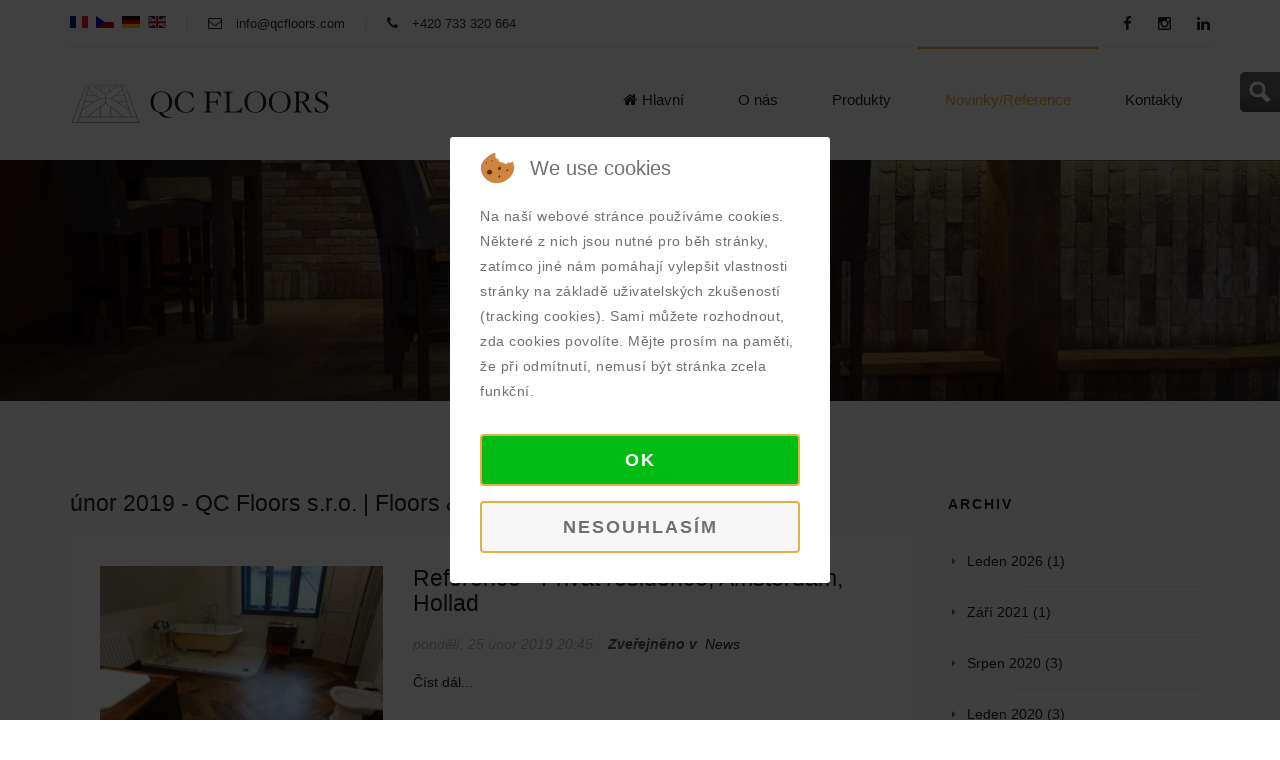

--- FILE ---
content_type: text/html; charset=utf-8
request_url: https://www.qcfloors.com/cs/reference/itemlist/date/2019/2
body_size: 8434
content:
<!DOCTYPE html>
<html prefix="og: http://ogp.me/ns#" lang="cs-cz" dir="ltr">

<head>
<script type="text/javascript">  (function(){ function blockCookies(disableCookies, disableLocal, disableSession){ if(disableCookies == 1){ if(!document.__defineGetter__){ Object.defineProperty(document, 'cookie',{ get: function(){ return ''; }, set: function(){ return true;} }); }else{ var oldSetter = document.__lookupSetter__('cookie'); if(oldSetter) { Object.defineProperty(document, 'cookie', { get: function(){ return ''; }, set: function(v){ if(v.match(/reDimCookieHint\=/) || v.match(/c167ac10ec256be4b8f1af93b4659988\=/)) { oldSetter.call(document, v); } return true; } }); } } var cookies = document.cookie.split(';'); for (var i = 0; i < cookies.length; i++) { var cookie = cookies[i]; var pos = cookie.indexOf('='); var name = ''; if(pos > -1){ name = cookie.substr(0, pos); }else{ name = cookie; } if(name.match(/reDimCookieHint/)) { document.cookie = name + '=; expires=Thu, 01 Jan 1970 00:00:00 GMT'; } } } if(disableLocal == 1){ window.localStorage.clear(); window.localStorage.__proto__ = Object.create(window.Storage.prototype); window.localStorage.__proto__.setItem = function(){ return undefined; }; } if(disableSession == 1){ window.sessionStorage.clear(); window.sessionStorage.__proto__ = Object.create(window.Storage.prototype); window.sessionStorage.__proto__.setItem = function(){ return undefined; }; } } blockCookies(1,1,1); }()); </script>


    <base href="https://www.qcfloors.com/cs/reference/itemlist/date/2019/2" />
	<meta http-equiv="content-type" content="text/html; charset=utf-8" />
	<meta name="keywords" content="wooden floor,furniture,czech oak,oak floors,stairs,interior design" />
	<meta property="og:url" content="https://www.qcfloors.com/cs/reference/itemlist/date/2019/2" />
	<meta property="og:type" content="website" />
	<meta property="og:title" content="únor 2019 - QC Floors s.r.o. | Floors &amp; Furniture" />
	<meta property="og:description" content="Classic wooden floors, Luxury products, Complete interior design" />
	<meta name="twitter:card" content="summary" />
	<meta name="twitter:title" content="únor 2019 - QC Floors s.r.o. | Floors &amp; Furniture" />
	<meta name="twitter:description" content="Classic wooden floors, Luxury products, Complete interior design" />
	<meta name="description" content="Classic wooden floors, Luxury products, Complete interior design" />
	<meta name="generator" content="Joomla! - Open Source Content Management" />
	<title>únor 2019 - QC Floors s.r.o. | Floors &amp; Furniture</title>
	<link href="https://www.qcfloors.com/cs/reference/itemlist/date/2019/2" rel="canonical" />
	<link href="/templates/tz_interiart/favicon.ico" rel="shortcut icon" type="image/vnd.microsoft.icon" />
	<link href="https://cdn.jsdelivr.net/npm/simple-line-icons@2.4.1/css/simple-line-icons.css" rel="stylesheet" type="text/css" />
	<link href="/components/com_k2/css/k2.css?v=2.10.2&b=20191212" rel="stylesheet" type="text/css" />
	<link href="https://www.qcfloors.com/plugins/content/jux_instagram_load_shortcode/assets/css/font-awesome.min.css" rel="stylesheet" type="text/css" />
	<link href="https://www.qcfloors.com/plugins/content/jux_instagram_load_shortcode/assets/css/nivo-lightbox/nivo-lightbox.css" rel="stylesheet" type="text/css" />
	<link href="https://www.qcfloors.com/plugins/content/jux_instagram_load_shortcode/assets/css/nivo-lightbox/default.css" rel="stylesheet" type="text/css" />
	<link href="https://www.qcfloors.com/plugins/content/jux_instagram_load_shortcode/assets/css/public.css" rel="stylesheet" type="text/css" />
	<link href="https://www.qcfloors.com/plugins/content/jux_instagram_load_shortcode/assets/css/style.css" rel="stylesheet" type="text/css" />
	<link href="https://www.qcfloors.com/plugins/content/jux_instagram_load_shortcode/assets/css/hover_effect.css" rel="stylesheet" type="text/css" />
	<link href="https://www.qcfloors.com/plugins/content/jux_instagram_load_shortcode/assets/css/slick/slick.css" rel="stylesheet" type="text/css" />
	<link href="https://www.qcfloors.com/plugins/content/jux_instagram_load_shortcode/assets/css/slick/slick-theme.css" rel="stylesheet" type="text/css" />
	<link href="https://www.qcfloors.com/plugins/system/fixedverticalsearchbutton/fixedverticalsearchbutton/css/fixedverticalsearchbutton.css" rel="stylesheet" type="text/css" />
	<link href="/media/jui/css/chosen.css?aed56a185413055e91fe2f601593b2da" rel="stylesheet" type="text/css" />
	<link href="/templates/tz_interiart/bootstrap/css/bootstrap.css" rel="stylesheet" type="text/css" />
	<link href="/plugins/system/plazart/base/css/font-awesome/css/fontawesome-all.min.css" rel="stylesheet" type="text/css" />
	<link href="/templates/tz_interiart/css/themes/default/template.css" rel="stylesheet" type="text/css" />
	<link href="/templates/tz_interiart/css/themes/default/megamenu.css" rel="stylesheet" type="text/css" />
	<link href="https://fonts.googleapis.com/css?family=Montserrat:400,700" rel="stylesheet" type="text/css" />
	<link href="https://fonts.googleapis.com/css?family=Ubuntu:400,300,500,300italic" rel="stylesheet" type="text/css" />
	<link href="https://fonts.googleapis.com/css?family=Raleway:800" rel="stylesheet" type="text/css" />
	<link href="/templates/tz_interiart/libraries/owl-carousel/owl.carousel.css" rel="stylesheet" type="text/css" />
	<link href="/templates/tz_interiart/libraries/loading/jpreloader.css" rel="stylesheet" type="text/css" />
	<link href="/templates/tz_interiart/css/themes/default/rtl.css" rel="stylesheet" type="text/css" />
	<link href="/media/mod_falang/css/template.css" rel="stylesheet" type="text/css" />
	<link href="/plugins/system/cookiehint/css/redimstyle.css?aed56a185413055e91fe2f601593b2da" rel="stylesheet" type="text/css" />
	<style type="text/css">
#scrollToTop {
	cursor: pointer;
	font-size: 0.9em;
	position: fixed;
	text-align: center;
	z-index: 9999;
	-webkit-transition: background-color 0.2s ease-in-out;
	-moz-transition: background-color 0.2s ease-in-out;
	-ms-transition: background-color 0.2s ease-in-out;
	-o-transition: background-color 0.2s ease-in-out;
	transition: background-color 0.2s ease-in-out;

	background: #121212;
	color: #ffffff;
	border-radius: 3px;
	padding-left: 12px;
	padding-right: 12px;
	padding-top: 12px;
	padding-bottom: 12px;
	right: 20px; bottom: 20px;
}

#scrollToTop:hover {
	background: #d19f44;
	color: #ffffff;
}

#scrollToTop > img {
	display: block;
	margin: 0 auto;
}#cbfixsbtn-searchword{width:150px;} #cbfixsbtn-searchword:focus{width:180px;}a#cbfixedsearchbutton_toggle {background-color: #646464;}
                         a#cbfixedsearchbutton_toggle:hover {background-color: #fcb03f;}
                         #cbfixsbtn-searchword{border-color: #000000;}
                         #cbfixsbtn-submit{background-color:#cccccc; border-color: #000000;}body{font-family:"Arial";font-weight:400;font-size:16;font-style:normal;line-height:1.6;}h1,h2,h3,h4,h5,h6,
.font-montserrat,
.hikashop_product_price_full,
.header-menu .plazart-megamenu .dropdown-menu li a.mega-group-title,
.k2ItemsBlock.recent-right .moduleItemTitle { font-family: 'Montserrat', sans-serif, Arial, sans-serif;  }
body { font-family: 'Ubuntu', sans-serif, Arial, sans-serif;  }
.font-raleway { font-family: , Arial, sans-serif; font-size: 'Raleway', sans-serif; }
 #tz-top-bar-wrapper:before{

} #tz-top-bar-wrapper{

} #tz-top-bar-wrapper a{

} #tz-top-bar-wrapper a:hover{

} #tz-header-wrapper:before{

} #tz-header-wrapper{

} #tz-header-wrapper a{

} #tz-header-wrapper a:hover{

} #tz-breadcrumbs-wrapper:before{

} #tz-breadcrumbs-wrapper{
background-image: url(https://www.qcfloors.com/images/parallax/bg-breadcrumbs-news.jpg);background-repeat: no-repeat;background-size: cover;background-attachment: scroll;background-position: 50% 0;padding: 103px 0 105px !important;
} #tz-breadcrumbs-wrapper a{

} #tz-breadcrumbs-wrapper a:hover{

} #tz-main-body-wrapper:before{

} #tz-main-body-wrapper{
background-color: rgb(250, 250, 250) !important;padding: 90px 0 105px !important;
} #tz-main-body-wrapper a{

} #tz-main-body-wrapper a:hover{

} #tz-content-wrapper:before{

} #tz-content-wrapper{

} #tz-content-wrapper a{

} #tz-content-wrapper a:hover{

} #tz-footer-section-2-wrapper:before{

} #tz-footer-section-2-wrapper{
background-color: rgb(0, 0, 0) !important;
} #tz-footer-section-2-wrapper a{

} #tz-footer-section-2-wrapper a:hover{

} #Mod160 .module-ct{
            padding:0 0 43px;
        }
        #Mod160 .module-title {
        font-size: 14px;
        }
        
        #Mod160 .module-title {
        margin: 0 0 18px ;
        }
        
        #Mod160 .module-title {
        color: #222222;
        }
         #Mod159 .module-ct{
            padding:0 0 43px;
        }
        #Mod159 .module-title {
        font-size: 14px;
        }
        
        #Mod159 .module-title {
        margin: 0 0 18px ;
        }
        
        #Mod159 .module-title {
        color: #222222;
        }
         #Mod157 .module-ct{
            padding:0 0 43px ;
        }
        #Mod157 .module-title {
        font-size: 14px;
        }
        
        #Mod157 .module-title {
        margin: 0 0 18px ;
        }
        
        #Mod157 .module-title {
        color: #222222;
        }
         #Mod155 .module-ct{
            padding:0 0 43px;
        }
        #Mod155 .module-title {
        font-size: 14px;
        }
        
        #Mod155 .module-title {
        margin: 0 0 18px;
        }
        
        #Mod155 .module-title {
        color: #222222;
        }
        #redim-cookiehint-modal {position: fixed; top: 0; bottom: 0; left: 0; right: 0; z-index: 99998; display: flex; justify-content : center; align-items : center;}
	</style>
	<script type="application/json" class="joomla-script-options new">{"csrf.token":"0c9a1b981dc2d1fc495d8045c9562bd1","system.paths":{"root":"","base":""}}</script>
	<script src="/media/system/js/mootools-core.js?aed56a185413055e91fe2f601593b2da" type="text/javascript"></script>
	<script src="/media/system/js/core.js?aed56a185413055e91fe2f601593b2da" type="text/javascript"></script>
	<script src="/media/system/js/mootools-more.js?aed56a185413055e91fe2f601593b2da" type="text/javascript"></script>
	<script src="/media/plg_system_sl_scrolltotop/js/scrolltotop_mt.js" type="text/javascript"></script>
	<script src="/media/jui/js/jquery.min.js?aed56a185413055e91fe2f601593b2da" type="text/javascript"></script>
	<script src="/media/jui/js/jquery-noconflict.js?aed56a185413055e91fe2f601593b2da" type="text/javascript"></script>
	<script src="/media/jui/js/jquery-migrate.min.js?aed56a185413055e91fe2f601593b2da" type="text/javascript"></script>
	<script src="/media/k2/assets/js/k2.frontend.js?v=2.10.2&b=20191212&sitepath=/" type="text/javascript"></script>
	<script src="https://www.qcfloors.com/plugins/content/jux_instagram_load_shortcode/assets/js/imagesloaded.pkgd.min.js" type="text/javascript"></script>
	<script src="https://www.qcfloors.com/plugins/content/jux_instagram_load_shortcode/assets/js/jquery.isotope.min.js" type="text/javascript"></script>
	<script src="https://www.qcfloors.com/plugins/content/jux_instagram_load_shortcode/assets/js/nivo-lightbox.min.js" type="text/javascript"></script>
	<script src="https://www.qcfloors.com/plugins/content/jux_instagram_load_shortcode/assets/js/slick.min.js" type="text/javascript"></script>
	<script src="/media/jui/js/chosen.jquery.min.js?aed56a185413055e91fe2f601593b2da" type="text/javascript"></script>
	<script src="/plugins/system/plazart/base/bootstrap/js/bootstrap.min.js" type="text/javascript"></script>
	<script src="/plugins/system/plazart/base/js/script.min.js" type="text/javascript"></script>
	<script src="/plugins/system/plazart/base/js/menu.min.js" type="text/javascript"></script>
	<script src="/templates/tz_interiart/libraries/owl-carousel/owl.carousel.min.js" type="text/javascript"></script>
	<script src="/templates/tz_interiart/js/resizeimage.js" type="text/javascript"></script>
	<script src="/templates/tz_interiart/js/countDown.js" type="text/javascript"></script>
	<script src="/templates/tz_interiart/libraries/loading/jpreloader.min.js" type="text/javascript"></script>
	<script src="/templates/tz_interiart/js/easyPieChart.js" type="text/javascript"></script>
	<script src="/templates/tz_interiart/js/page.js" type="text/javascript"></script>
	<script type="text/javascript">
document.addEvent('domready', function() {
	new Skyline_ScrollToTop({
		'image':		'/images/top-arrow.png',
		'text':			'',
		'title':		'',
		'className':	'scrollToTop',
		'duration':		500,
		'transition':	Fx.Transitions.linear
	});
});
                        jQuery(document).ready(function($) {
                        
                            $("#cbfixedsearchbuttonpaneswrpr").hide();

                            $("#cbfixedsearchbutton_toggle").click(function(){
                                    $("#cbfixedsearchbuttonpaneswrpr").animate({ width: "toggle" }, 300);
                                    $("#cbfixsbtn-searchword").focus();
                                });
                             });
                        
	jQuery(function ($) {
		initChosen();
		$("body").on("subform-row-add", initChosen);

		function initChosen(event, container)
		{
			container = container || document;
			$(container).find("select").chosen({"disable_search_threshold":10,"search_contains":true,"allow_single_deselect":true,"placeholder_text_multiple":"Zadejte nebo vyberte mo\u017enosti","placeholder_text_single":"Vybrat mo\u017enost","no_results_text":"Nejsou odpov\u00eddaj\u00edc\u00ed v\u00fdsledky"});
		}
	});
	jQuery(function($){ initTooltips(); $("body").on("subform-row-add", initTooltips); function initTooltips (event, container) { container = container || document;$(container).find(".hasTooltip").tooltip({"html": true,"container": "body"});} });

/*===  EASY GOOGLE ANALYTICS : START TRACKING CODE  ===*/
	(function(i,s,o,g,r,a,m){i['GoogleAnalyticsObject']=r;i[r]=i[r]||function(){
	(i[r].q=i[r].q||[]).push(arguments)},i[r].l=1*new Date();a=s.createElement(o),
	m=s.getElementsByTagName(o)[0];a.async=1;a.src=g;m.parentNode.insertBefore(a,m)
	})(window,document,'script','//www.google-analytics.com/analytics.js','ga');
	ga('create', 'UA-11211148-32', 'qcfloors.com');
	ga('send', 'pageview');
/*===  EASY GOOGLE ANALYTICS : END TRACKING CODE  ===*/

	</script>
	<link rel="alternate" href="https://www.qcfloors.com/fr/nouveautes-references/itemlist/date/2019/2" hreflang="fr" />
	<link rel="alternate" href="https://www.qcfloors.com/cs/reference/itemlist/date/2019/2" hreflang="cs" />
	<link rel="alternate" href="https://www.qcfloors.com/de/referenzen/itemlist/date/2019/2" hreflang="de" />
	<link rel="alternate" href="https://www.qcfloors.com/references/itemlist/date/2019/2" hreflang="en" />
	<link rel="alternate" href="https://www.qcfloors.com/references/itemlist/date/2019/2"  hreflang="x-default" />

    <meta http-equiv="X-UA-Compatible" content="IE=edge">
<meta name="viewport" content="width=device-width, initial-scale=1">
<meta name="HandheldFriendly" content="true"/>
<meta name="apple-mobile-web-app-capable" content="YES"/>
<!-- HTML5 shim and Respond.js for IE8 support of HTML5 elements and media queries -->
<!-- WARNING: Respond.js doesn't work if you view the page via file:// -->
<!--[if lt IE 9]>
<script src="https://oss.maxcdn.com/html5shiv/3.7.2/html5shiv.min.js"></script>
<script src="https://oss.maxcdn.com/respond/1.4.2/respond.min.js"></script>
<![endif]--></head>



<body class="com_k2 view-itemlist task-date itemid-106  header2  header2 ">

<section id="tz-top-bar-wrapper"
                class="top-bar "><div class="container"><div class="row" id="top-bar">
<div id="tz-top-left" class="col-lg-6 col-md-6 col-sm-12 col-xs-12 ">


<div class="mod-languages pull-left ">

    


<ul class="lang-inline">
    
        <!-- >>> [PAID] >>> -->
                    <li class="" dir="ltr">
                                    <a href="/fr/nouveautes-references/itemlist/date/2019/2">
                                                    <img src="/media/mod_falang/images/fr_fr.gif" alt="Français (France)" title="Français (France)" />                                                                    </a>
                            </li>
                <!-- <<< [PAID] <<< -->
        
    
        <!-- >>> [PAID] >>> -->
                    <li class="lang-active" dir="ltr">
                                    <a href="/cs/reference/itemlist/date/2019/2">
                                                    <img src="/media/mod_falang/images/cs_cz.gif" alt="Czech (Čeština)" title="Czech (Čeština)" />                                                                    </a>
                            </li>
                <!-- <<< [PAID] <<< -->
        
    
        <!-- >>> [PAID] >>> -->
                    <li class="" dir="ltr">
                                    <a href="/de/referenzen/itemlist/date/2019/2">
                                                    <img src="/media/mod_falang/images/de.gif" alt="German" title="German" />                                                                    </a>
                            </li>
                <!-- <<< [PAID] <<< -->
        
    
        <!-- >>> [PAID] >>> -->
                    <li class="" dir="ltr">
                                    <a href="/en/references/itemlist/date/2019/2">
                                                    <img src="/media/mod_falang/images/en.gif" alt="English (UK)" title="English (UK)" />                                                                    </a>
                            </li>
                <!-- <<< [PAID] <<< -->
        
    </ul>

</div>
<div class="tz-module module pull-left hidden-xs  style1 " id="Mod133"><div class="module-inner"><div class="module-ct">

<div class="custom pull-left hidden-xs"  >
	<div class="tzheader_site"><span class="tzheader_line">|</span> <i class="fa fa-envelope-o"></i> <a href="/cdn-cgi/l/email-protection" class="__cf_email__" data-cfemail="4a23242c250a3b292c262525383964292527">[email&#160;protected]</a> <span class="tzheader_line">|</span> <i class="fa fa-phone"></i> +420 733 320 664</div></div>
</div></div></div></div>

<div id="tz-top-right" class="col-lg-6 col-md-6 col-sm-12 col-xs-12  hidden-xs"><div class="tz-headerRight pull-right">
  <ul class="tzheader_social">
    <li><a href="https://www.facebook.com/qcfloors/"><i class="fa fa-facebook"></i></a></li>
    <li><a href="https://www.instagram.com/mpqcfloors/"><i class="fa fa-instagram"></i></a></li>
    <li><a href="http://cz.linkedin.com/company/qc-floors---quercus-classic"><i class="fa fa-linkedin"></i></a></li>
  </ul>
</div></div>
</div></div></section><header id="tz-header-wrapper"
                class="header-menu "><div class="container"><div class="row" id="header">
<div id="tz-logo" class="col-lg-3 col-md-3 col-sm-12 col-xs-12  width-auto"><div class="is-logo-sl">
                        <a href="/./" id="tzlogo">
                <img src="https://www.qcfloors.com//images/logo/qcfloors-logosmall.png" alt="QC Floors s.r.o. | Floors & Furniture - " />
            </a>
            </div>
</div>

<div id="tz-top-menu" class="col-lg-4 col-md-12 col-sm-12 col-xs-12  hidden-xs width-auto pull-right padding-lr-0-15"></div>

<div id="tz-megamenu-area" class="col-lg-5 col-md-12 col-sm-12 col-xs-12  menu-style-1 custom_animated width-auto pull-right padding-lr-0"><!-- MAIN NAVIGATION -->
<nav id="plazart-mainnav" class="wrap plazart-mainnav navbar">
    <div class="navbar-inner">
      <div class="navbar-header">
      <button type="button" class=" btn-navbar navbar-toggle" data-toggle="collapse" data-target=".nav-collapse">
        <i class="fa fa-bars"></i>
      </button>
      </div>
  	  <div class="nav-collapse navbar-collapse collapse">
      <!--        -->        <div class="plazart-megamenu">
<ul class="nav navbar-nav level0">
<li  data-id="101" data-level="1" data-xicon="fa fa-home">
<a class="" href="/cs/"  ><i class="fa fa-home"></i>Hlavní </a>
</li>
<li  data-id="524" data-level="1">
<a class="" href="/cs/o-nas"  >O nás </a>
</li>
<li class="dropdown mega" data-id="103" data-level="1">
<a class=" dropdown-toggle" href="/cs/produkty"   data-toggle="dropdown">Produkty <b class="caret"></b></a>
<div class="nav-child dropdown-menu mega-dropdown-menu"  style="width:270px"  data-width="270"><div class="mega-dropdown-inner">
<div class="row">
<div class="col-md-12 mega-col-nav" data-width="12"><div class="mega-inner">
<ul class="mega-nav level1">
<li  data-id="484" data-level="2">
<a class="" href="/cs/podlahy"  >Dřevěné podlahy</a>
</li>
<li  data-id="507" data-level="2">
<a class="" href="/cs/stoly"  >Stoly a stolové desky</a>
</li>
<li  data-id="506" data-level="2">
<a class="" href="/cs/nabytek"  >Nábytek</a>
</li>
<li  data-id="508" data-level="2">
<a class="" href="/cs/schodiste-kategorie"  >Schody</a>
</li>
<li  data-id="511" data-level="2">
<a class="" href="/cs/materialy-upravy"  >Materiály/Úpravy</a>
</li>
<li  data-id="509" data-level="2">
<a class="" href="/cs/udrzba"  >Údržba</a>
</li>
</ul>
</div></div>
</div>
</div></div>
</li>
<li class="current active" data-id="106" data-level="1">
<a class="" href="/cs/reference"  >Novinky/Reference </a>
</li>
<li  data-id="525" data-level="1">
<a class="" href="/cs/kontakty"  >Kontakty </a>
</li>
</ul>
</div>
<!--        -->            </div>
    </div>
</nav>
<!-- //MAIN NAVIGATION --></div>
</div></div></header><section id="tz-breadcrumbs-wrapper"
                class="bg-pattern "><div class="container"><div class="row" id="breadcrumbs">
<div id="tz-breadcrumbs" class="col-lg-12 col-md-12 col-sm-12 col-xs-12 "><div class="tz-module module  style1 " id="Mod154"><div class="module-inner"><div class="module-ct">
<div itemscope itemtype="http://schema.org/BreadcrumbList" class="tz-breadcrumb text-center">
    <!--	-->    <!--		<li class="active">-->
    <!--			--><!--&#160;-->
    <!--		</li>-->
    <!--	-->    <!--		<li class="active">-->
    <!--			<span class="divider icon-location"></span>-->
    <!--		</li>-->
    <!--	-->
                <!--			<li itemprop="itemListElement" itemscope itemtype="http://schema.org/ListItem">-->
            <!--				-->            <!--					<a itemprop="item" href="/--><!--" class="pathway">-->
            <!--						<span itemprop="name">-->
            <!--							-->            <!--						</span>-->
            <!--					</a>-->
            <!--				-->            <!--					<span itemprop="name">-->
            <!--						-->            <!--					</span>-->
            <!--				-->            <!---->
            <!--				-->            <!--					<span class="divider">-->
            <!--						-->            <!--					</span>-->
            <!--				-->            <!--				<meta itemprop="position" content="--><!--">-->
            <!--			</li>-->
                    <!--			<li itemprop="itemListElement" itemscope itemtype="http://schema.org/ListItem">-->
            <!--				-->            <!--					<a itemprop="item" href="/--><!--" class="pathway">-->
            <!--						<span itemprop="name">-->
            <!--							-->            <!--						</span>-->
            <!--					</a>-->
            <!--				-->            <!--					<span itemprop="name">-->
            <!--						-->            <!--					</span>-->
            <!--				-->            <!---->
            <!--				-->            <!--					<span class="divider">-->
            <!--						-->            <!--					</span>-->
            <!--				-->            <!--				<meta itemprop="position" content="--><!--">-->
            <!--			</li>-->
                    <h1 itemprop="itemListElement" itemscope itemtype="http://schema.org/ListItem"
                class="active font-montserrat">
				<span itemprop="name">
					únor 2019				</span>
                <meta itemprop="position" content="3">
            </h1>
                    </div>
</div></div></div></div>
</div></div></section><section id="tz-main-body-wrapper"
                class=" "><div class="container"><div class="row" id="main-body">
<div id="tz-position-3" class="col-lg-9 col-md-9 col-sm-12 col-xs-12 "><div id="system-message-container">
	</div>
<section id="tz-content-wrapper"
                class=" "><div class="row" id="content">
<div id="tz-component-area" class="col-lg-12 col-md-12 col-sm-12 col-xs-12 "><section id="tz-component-wrapper"><div id="tz-component">
<!-- Start K2 Generic (search/date) Layout -->
<div id="k2Container"
     class="genericView  header2">

            <!-- Page title -->
        <h3 class="componentheading header2">
            únor 2019 - QC Floors s.r.o. | Floors &amp; Furniture        </h3>
    
    
    
    
        <div class="genericItemList">
            
                <!-- Start K2 Item Layout -->
                <div class="genericItemView">

                    <div class="genericItemHeader tz-table-cell">

                                                    <!-- Item Image -->
                            <div class="genericItemImageBlock">
                                <div class="genericItemImage">
                                    <a href="/cs/reference/item/56-reference-privat-residence-amsterdam-hollad"
                                       title="Reference - Privat residence, Amsterdam, Hollad">
                                        <img src="/media/k2/items/cache/d3b3799d6611d677944f5f86a500beb3_Generic.jpg"
                                             alt="Reference - Privat residence, Amsterdam, Hollad"
                                             style="width:300px; height:auto;"/>
                                    </a>
                                </div>
                            </div>
                                            </div>

                    <div class="genericItemBody tz-table-cell">
                                                    <!-- Item title -->
                            <h3 class="genericItemTitle">
                                                                    <a href="/cs/reference/item/56-reference-privat-residence-amsterdam-hollad">
                                        Reference - Privat residence, Amsterdam, Hollad                                    </a>
                                                            </h3>
                                                <div class="tz_info">
                                                            <!-- Date created -->
                                <div class="genericItemDateCreated">
                                    pondělí, 25 únor 2019 20:45                                </div>
                            
                            
                                                            <!-- Item category name -->
                                <div class="genericItemCategory">
                                    <span>Zveřejněno v</span>
                                    <a href="/cs/reference">News</a>
                                </div>
                                                    </div>
                                                    <!-- Item introtext -->
                            <div class="genericItemIntroText">
                                                            </div>
                        


                                                    <!-- Item "read more..." link -->
                            <div class="genericItemReadMore">
                                <a class="k2ReadMore" href="/cs/reference/item/56-reference-privat-residence-amsterdam-hollad">
                                    Číst dál...                                </a>
                            </div>
                                            </div>
                </div>
                <!-- End K2 Item Layout -->

            
                <!-- Start K2 Item Layout -->
                <div class="genericItemView">

                    <div class="genericItemHeader tz-table-cell">

                                                    <!-- Item Image -->
                            <div class="genericItemImageBlock">
                                <div class="genericItemImage">
                                    <a href="/cs/reference/item/43-ambiente-frankfurt-2019"
                                       title="Fair Ambiente 2019, Germany">
                                        <img src="/media/k2/items/cache/8b6e33345ac8d5ffd9cf0d107a7d9e9d_Generic.jpg"
                                             alt="Fair Ambiente 2019, Germany"
                                             style="width:300px; height:auto;"/>
                                    </a>
                                </div>
                            </div>
                                            </div>

                    <div class="genericItemBody tz-table-cell">
                                                    <!-- Item title -->
                            <h3 class="genericItemTitle">
                                                                    <a href="/cs/reference/item/43-ambiente-frankfurt-2019">
                                        Fair Ambiente 2019, Germany                                    </a>
                                                            </h3>
                                                <div class="tz_info">
                                                            <!-- Date created -->
                                <div class="genericItemDateCreated">
                                    pátek, 08 únor 2019 08:11                                </div>
                            
                            
                                                            <!-- Item category name -->
                                <div class="genericItemCategory">
                                    <span>Zveřejněno v</span>
                                    <a href="/cs/reference">News</a>
                                </div>
                                                    </div>
                                                    <!-- Item introtext -->
                            <div class="genericItemIntroText">
                                <p>We exhibit at the international Handwerksmesse (IHM) 2019 in Munich 13th - 17th March 2019, Hall B2 stand number 420. Come and visit us! We are ready to welcome you in our beautiful stand!</p>                            </div>
                        


                                                    <!-- Item "read more..." link -->
                            <div class="genericItemReadMore">
                                <a class="k2ReadMore" href="/cs/reference/item/43-ambiente-frankfurt-2019">
                                    Číst dál...                                </a>
                            </div>
                                            </div>
                </div>
                <!-- End K2 Item Layout -->

                    </div>

        <!-- Pagination -->
        
    
</div>
<!-- End K2 Generic (search/date) Layout -->

<!-- JoomlaWorks "K2" (v2.10.2) | Learn more about K2 at https://getk2.org -->

</div></section></div>
</div></section></div>

<aside id="tz-right" class="col-lg-3 col-md-3 col-sm-12 col-xs-12 "><div class="tz-module module  style2 " id="Mod157"><div class="module-inner"><h3 class="module-title  text-left "><span>Archiv</span></h3><div class="module-ct">
<div id="k2ModuleBox157" class="k2ArchivesBlock">
    <ul>
                <li>
            <a href="/cs/reference/itemlist/date/2026/1">
                Leden 2026                 (1)            </a>
        </li>
                <li>
            <a href="/cs/reference/itemlist/date/2021/9">
                Září 2021                 (1)            </a>
        </li>
                <li>
            <a href="/cs/reference/itemlist/date/2020/8">
                Srpen 2020                 (3)            </a>
        </li>
                <li>
            <a href="/cs/reference/itemlist/date/2020/1">
                Leden 2020                 (3)            </a>
        </li>
                <li>
            <a href="/cs/reference/itemlist/date/2019/11">
                Listopad 2019                 (3)            </a>
        </li>
                <li>
            <a href="/cs/reference/itemlist/date/2019/9">
                Září 2019                 (2)            </a>
        </li>
                <li>
            <a href="/cs/reference/itemlist/date/2019/5">
                Květen 2019                 (1)            </a>
        </li>
                <li>
            <a href="/cs/reference/itemlist/date/2019/4">
                Duben 2019                 (2)            </a>
        </li>
                <li>
            <a href="/cs/reference/itemlist/date/2019/3">
                Březen 2019                 (1)            </a>
        </li>
                <li>
            <a href="/cs/reference/itemlist/date/2019/2">
                Únor 2019                 (2)            </a>
        </li>
                <li>
            <a href="/cs/reference/itemlist/date/2019/1">
                Leden 2019                 (1)            </a>
        </li>
                <li>
            <a href="/cs/reference/itemlist/date/2018/12">
                Prosinec 2018                 (1)            </a>
        </li>
            </ul>
</div>
</div></div></div></aside>
</div></div></section><section id="tz-footer-section-2-wrapper"
                class=" "><div class="container"><div class="row" id="footer-section-2">
<div id="tz-footer" class="col-lg-12 col-md-12 col-sm-12 col-xs-12 "><div class="tzCopyright pull-left">
       <p>Copyright 2019 by QC Floors s.r.o.. Made with 
             <span style="font-size: 18px;">♥</span> by
             <a target="_blank" href="https://www.kompletit.cz">Komplet IT s.r.o.</a>.|
<a href="https://www.qcfloors.com/images/qc_gdpr_cs_en.pdf" target="_blank">GDPR & Cookies</a>
</p>  
  </div>
         </div>
</div></div></section>
<script data-cfasync="false" src="/cdn-cgi/scripts/5c5dd728/cloudflare-static/email-decode.min.js"></script><script type="text/javascript">   function cookiehintsubmitnoc(obj) {     if (confirm("Odmítnutí ovlivní funkce webových stránek. Opravdu chcete odmítnout?")) {       document.cookie = 'reDimCookieHint=-1; expires=0; path=/';       cookiehintfadeOut(document.getElementById('redim-cookiehint-modal'));       return true;     } else {       return false;     }   } </script> <div id="redim-cookiehint-modal">   <div id="redim-cookiehint">     <div class="cookiehead">       <span class="headline">We use cookies</span>     </div>     <div class="cookiecontent">   <p>Na naší webové stránce používáme cookies. Některé z nich jsou nutné pro běh stránky, zatímco jiné nám pomáhají vylepšit vlastnosti stránky na základě uživatelských zkušeností (tracking cookies). Sami můžete rozhodnout, zda cookies povolíte. Mějte prosím na paměti, že při odmítnutí, nemusí být stránka zcela funkční.</p>    </div>     <div class="cookiebuttons">       <a id="cookiehintsubmit" onclick="return cookiehintsubmit(this);" href="https://www.qcfloors.com/cs/reference/itemlist/date/2019/2?rCH=2"         class="btn">Ok</a>           <a id="cookiehintsubmitno" onclick="return cookiehintsubmitnoc(this);" href="https://www.qcfloors.com/cs/reference/itemlist/date/2019/2?rCH=-2"           class="btn">Nesouhlasím</a>          <div class="text-center" id="cookiehintinfo">                     </div>      </div>     <div class="clr"></div>   </div> </div>  <script type="text/javascript">        document.addEventListener("DOMContentLoaded", function(event) {         if (!navigator.cookieEnabled){           document.getElementById('redim-cookiehint-modal').remove();         }       });        function cookiehintfadeOut(el) {         el.style.opacity = 1;         (function fade() {           if ((el.style.opacity -= .1) < 0) {             el.style.display = "none";           } else {             requestAnimationFrame(fade);           }         })();       }         function cookiehintsubmit(obj) {         document.cookie = 'reDimCookieHint=1; expires=Sat, 30 Jan 2027 23:59:59 GMT;57; path=/';         cookiehintfadeOut(document.getElementById('redim-cookiehint-modal'));         return true;       }        function cookiehintsubmitno(obj) {         document.cookie = 'reDimCookieHint=-1; expires=0; path=/';         cookiehintfadeOut(document.getElementById('redim-cookiehint-modal'));         return true;       }  </script>  
<script defer src="https://static.cloudflareinsights.com/beacon.min.js/vcd15cbe7772f49c399c6a5babf22c1241717689176015" integrity="sha512-ZpsOmlRQV6y907TI0dKBHq9Md29nnaEIPlkf84rnaERnq6zvWvPUqr2ft8M1aS28oN72PdrCzSjY4U6VaAw1EQ==" data-cf-beacon='{"version":"2024.11.0","token":"de82183241ef4ff080fc14dc080765f6","r":1,"server_timing":{"name":{"cfCacheStatus":true,"cfEdge":true,"cfExtPri":true,"cfL4":true,"cfOrigin":true,"cfSpeedBrain":true},"location_startswith":null}}' crossorigin="anonymous"></script>
</body>
</html>
<div id="cbfixedsearchbuttondrawer" class="cbfixedsearchbuttondrawer-right cbxclear" style="top:10%;">
                        <div id="cbfixedsearchbuttondrawerhandle" class="cbfixedsearchbuttondrawerhandle-right"><a id="cbfixedsearchbutton_toggle" class="cbfixedsearchbutton_toggle-right" href="#"></a></div>
                        <div class="cbfixedsearchbuttonwrap cbfixedsearchbuttonwrap-right">
                        <div id="cbfixedsearchbuttonpaneswrpr"><div style="min-width:250px;"><div id="cbfixsbtnpanecontainer" class=""><form action="/cs/reference" method="post">
                        <div class="cbfixsbtnsearchbox cbfixsbtnsearchbox-right">
                        <input name="searchword" id="cbfixsbtn-searchword" maxlength="20"  class="inputbox" type="text" placeholder="Search..." />
                            
                        <input type="hidden" name="task" value="Search" />
                        <input type="hidden" name="option" value="com_search" />
                        <input type="hidden" name="Itemid" value="106" />
                        
                        <input name="submit" id="cbfixsbtn-submit" type ="image" value="" src="/plugins/system/fixedverticalsearchbutton/fixedverticalsearchbutton/images/tiny-btn.png" />
                        
                        </div>
                        </form></div></div></div></div></div></div>

--- FILE ---
content_type: text/css
request_url: https://www.qcfloors.com/plugins/content/jux_instagram_load_shortcode/assets/css/nivo-lightbox/default.css
body_size: 1087
content:
/*
 * Nivo Lightbox Default Theme v1.0
 * http://dev7studios.com/nivo-lightbox
 *
 * Copyright 2013, Dev7studios
 * Free to use and abuse under the MIT license.
 * http://www.opensource.org/licenses/mit-license.php
 */

.nivo-lightbox-theme-default.nivo-lightbox-overlay {
    background: rgba(0, 0, 0, 0.75);
}

.nivo-lightbox-theme-default .nivo-lightbox-content.nivo-lightbox-loading {
    background: url(img/loading.gif) no-repeat 50% 50%;
}

.nivo-lightbox-theme-default .nivo-lightbox-nav {
    top: 10%;
    width: 8%;
    height: 80%;
    text-indent: -9999px;
    background-repeat: no-repeat;
    background-position: 50% 50%;
    opacity: 0.5;
}

.nivo-lightbox-theme-default .nivo-lightbox-nav:hover {
    opacity: 1;
    //background-color: rgba(0,0,0,0.5);
}

.nivo-lightbox-theme-default .nivo-lightbox-prev {
    background-image: url(img/prev.png);
    border-radius: 0 3px 3px 0;
}

.nivo-lightbox-theme-default .nivo-lightbox-next {
    background-image: url(img/next.png);
    border-radius: 3px 0 0 3px;
}

.nivo-lightbox-theme-default .nivo-lightbox-close {
    display: block;
    background: url(img/close.png) no-repeat 5px 5px;
    width: 30px;
    height: 30px;
    text-indent: -9999px;
    /*padding: 5px;*/
    opacity: 0.5;
}

.nivo-lightbox-theme-default .nivo-lightbox-close:hover {
    opacity: 1;
}

.nivo-lightbox-theme-default .nivo-lightbox-title-wrap {
    bottom: -7%;
}

.nivo-lightbox-theme-default .nivo-lightbox-title {
    font: 14px/20px 'Helvetica Neue', Helvetica, Arial, sans-serif;
    font-style: normal;
    font-weight: normal;
    background: #000;
    color: #fff;
    padding: 7px 15px;
    border-radius: 30px;
}

.nivo-lightbox-theme-default .nivo-lightbox-image img {
    background: #fff;
    -webkit-box-shadow: 0px 1px 1px rgba(0, 0, 0, 0.4);
    -moz-box-shadow: 0px 1px 1px rgba(0, 0, 0, 0.4);
    box-shadow: 0px 1px 1px rgba(0, 0, 0, 0.4);
}

.nivo-lightbox-theme-default .nivo-lightbox-ajax,
.nivo-lightbox-theme-default .nivo-lightbox-inline {
    background: #fff;
    padding: 40px;
    -webkit-box-shadow: 0px 1px 1px rgba(0, 0, 0, 0.4);
    -moz-box-shadow: 0px 1px 1px rgba(0, 0, 0, 0.4);
    box-shadow: 0px 1px 1px rgba(0, 0, 0, 0.4);
}

@media (-webkit-min-device-pixel-ratio: 1.3),
(-o-min-device-pixel-ratio: 2.6/2),
(min--moz-device-pixel-ratio: 1.3),
(min-device-pixel-ratio: 1.3),
(min-resolution: 1.3dppx) {

    .nivo-lightbox-theme-default .nivo-lightbox-content.nivo-lightbox-loading {
        background-image: url(img/loading@2x.gif);
        background-size: 32px 32px;
    }

    .nivo-lightbox-theme-default .nivo-lightbox-prev {
        background-image: url(img/prev.png);
        background-size: 30px 48px;
    }

    .nivo-lightbox-theme-default .nivo-lightbox-next {
        background-image: url(img/next.png);
        background-size: 30px 48px;
    }

    .nivo-lightbox-theme-default .nivo-lightbox-close {
        background-image: url(img/close.png);
        background-size: 16px 16px;
    }

}

@media(max-width:800px) {
    .nivo-lightbox-inline {
        padding: 0px !important;
    }

    .nivo-lightbox-theme-default .nivo-lightbox-next {
        right: 2%;
        transform: scale(0.8);
    }

    .nivo-lightbox-wrap {
        left: 12% !important;
        right: 12% !important;
        top: 10%;
        bottom: 20%;
    }

    .nivo-lightbox-theme-default .nivo-lightbox-prev {
        left: 2%;
        transform: scale(0.8);
    }
}

@media(max-width:480px) {
    .nivo-lightbox-theme-default .nivo-lightbox-next {
        background-position: 0 0;
        right: 2%;
        transform: scale(0.6);
    }

    .nivo-lightbox-theme-default .nivo-lightbox-nav {
        width: 38px;
        top: 50% !important;
    }

    .nivo-lightbox-theme-default .nivo-lightbox-prev {
        left: 2%;
        background-position: 0 0;
        transform: scale(0.6);
    }
}




.nivo-lightbox-inline::-webkit-scrollbar-thumb {
    background-color: rgba(0, 0, 0, 0.4);
    background-clip: padding-box;
    border: solid transparent;
    border-radius: 8px;
    min-height: 28px;
}

.nivo-lightbox-inline::-webkit-scrollbar {
    height: 10px;
    overflow: visible;
    width: 15px;
}

.nivo-lightbox-inline::-webkit-scrollbar-button {
    width: 0;
    height: 0;
}

.nivo-lightbox-inline::-webkit-scrollbar-track-piece {
    background-clip: padding-box;
    background: #eee;
}

.nivo-lightbox-theme-default .nivo-lightbox-ajax,
.nivo-lightbox-theme-default .nivo-lightbox-inline {
    padding: 0px;
    top: 0 !important;
    margin: 0 !important;
}

.nivo-lightbox-wrap {
    left: 20%;
    right: 20%;
    top: 20%;
    bottom: 20%;
}

.jux_lightbox_container .jux-info {
    padding: 20px;
}

.nivo-lightbox-content .jux_lightbox_container {
    padding: 0px !important;
}




.jux-lightbox2 .jux-title {
    text-transform: capitalize;
}

.jux-lightbox2 .jux-media {
    width: 50%;
    /*height:100%;*/
    float: left;
}

.jux-lightbox2 .jux-media img {
    /*width: auto;*/
    width: 100%;
    height: auto;
}

.jux-lightbox2 .jux-video .jux-video-size {
    height: 528px;
    /*margin-bottom: 5px;*/
}

.jux-lightbox2 {
    float: left;
    width: 100%
}

.jux-lightbox2 .jux-info {
    float: left;
    box-sizing: border-box;
    width: 50%;
    height: 100%;
    margin-top: 0px;
}

.jux-lightbox2 .jux-info .jux-description {
    margin-top: 10px;
    line-height: 25px;
    font-size: 14px;
}

@media (max-width: 1024px) {
    .jux-lightbox2 .jux-video .jux-video-size {
        height: 300px;
    }
}

@media (max-width: 768px) {
    .jux-lightbox2 .jux-media {
        width: 100%;
        margin-bottom: 20px;
        height: auto;
    }

    .jux-lightbox2 .jux-video .jux-video-size {
        height: 368px;
    }

    .jux-lightbox2 .jux-info {
        width: 100%;
        height: auto;
    }
}

@media (max-width: 550px) {
    .jux-lightbox2 .jux-video .jux-video-size {
        height: 212px;
    }

    .jux-lightbox2 .jux-info .jux-title_tag .jux-title {
        /*font-size: 14px;*/
    }
}

.jux-lightbox1 .jux-video .jux-video-size {
    height: 500px;
}

.jux-lightbox1 .jux-media {
    width: 100%;
    height: auto;
    margin-bottom: 20px;
}

.jux-lightbox1 .jux-media img {
    width: 100%;
    height: 100%;
}

.jux-lightbox1 .jux-info {
    /*width: 100%;*/
    height: auto;
}

.jux-lightbox1 .jux-info .jux-description {
    margin-top: 10px;
    font: 13px "Helvetica Neue", Helvetica, Arial, sans-serif;
}

@media (max-width: 768px) {
    .jux-lightbox1 .jux-video .jux-video-size {
        height: 368px;
    }
}

@media (max-width: 550px) {
    .jux-lightbox1 .jux-media {
        height: auto;
    }

    .jux-lightbox1 .jux-video .jux-video-size {
        height: 212px;
    }

    .jux-lightbox1 .jux-title_tag .jux-title {
        font-size: 14px;
    }
}

/* Lightbox style */
.nivo-lightbox-content .jux_lightbox_container {
    overflow-y: auto;
}

.nivo-lightbox-content .jux-video-size iframe {
    background: #080808;
}

--- FILE ---
content_type: text/css
request_url: https://www.qcfloors.com/plugins/content/jux_instagram_load_shortcode/assets/css/style.css
body_size: 1474
content:
#jux_easy_instagram_feed {
  position: relative;
}
#jux_easy_instagram_feed .ff-loader {
  z-index: 9999;
}
#jux_easy_instagram_feed .ff-loader .ff-square {
  background: #c12929;
}
#jux_easy_instagram_feed .ff-stream .ff-square:nth-child(1) {
  background-color: #3b3d40;
}
#jux_easy_instagram_feed.layout_slider .jux-wrapper .jux-item {
  cursor: pointer;
  position: relative;
}
#jux_easy_instagram_feed.layout_slider .jux-wrapper .slick-prev,
#jux_easy_instagram_feed.layout_slider .jux-wrapper .slick-prev:hover,
#jux_easy_instagram_feed.layout_slider .jux-wrapper .slick-next,
#jux_easy_instagram_feed.layout_slider .jux-wrapper .slick-next:hover {
  width: 40px;
  height: 40px;
  z-index: 1000;
  -webkit-box-shadow: none;
          box-shadow: none;
  border-radius: 2px;
}
#jux_easy_instagram_feed.layout_grid .jux-wrapper .jux-item {
  float: left;
  cursor: pointer;
  position: relative;
  overflow: hidden;
  -webkit-box-sizing: border-box;
          box-sizing: border-box;
}
#jux_easy_instagram_feed.template_classic .inner-preview:hover,
#jux_easy_instagram_feed.template_classic img:hover,
#jux_easy_instagram_feed.template_classic .jux-item:hover img,
#jux_easy_instagram_feed.template_classic .jux-item {
  cursor: pointer !important;
}
#jux_easy_instagram_feed.template_classic .inner-overlay {
  position: relative;
}
#jux_easy_instagram_feed.template_classic .jux-feed-post {
  background: white;
  -webkit-box-shadow: 0 1px 4px 0 rgba(0, 0, 0, 0.22);
          box-shadow: 0 1px 4px 0 rgba(0, 0, 0, 0.22);
}
#jux_easy_instagram_feed.template_classic .date-insta {
  text-transform: uppercase;
  font-size: 10px;
  opacity: 0.6;
  overflow: hidden;
  white-space: nowrap;
  text-overflow: ellipsis;
}
#jux_easy_instagram_feed.template_classic .jux-user {
  display: -webkit-box;
  display: -ms-flexbox;
  display: flex;
  padding: 12px;
  -webkit-box-orient: vertical;
  -webkit-box-direction: normal;
      -ms-flex-direction: column;
          flex-direction: column;
  overflow: hidden;
  white-space: nowrap;
  text-overflow: ellipsis;
}
#jux_easy_instagram_feed.template_classic .jux-user .name-wrapper {
  display: -webkit-box;
  display: -ms-flexbox;
  display: flex;
  -webkit-box-orient: vertical;
  -webkit-box-direction: normal;
      -ms-flex-direction: column;
          flex-direction: column;
  overflow: hidden;
  white-space: nowrap;
  text-overflow: ellipsis;
}
#jux_easy_instagram_feed.template_classic .jux-user .name-wrapper .user-name {
  display: block;
  overflow: hidden;
  text-overflow: ellipsis;
  white-space: nowrap;
  font-size: 14px;
  font-weight: 600;
}
#jux_easy_instagram_feed.template_classic .jux-user .name-wrapper .user-name a {
  text-transform: capitalize;
  color: inherit;
}
#jux_easy_instagram_feed.template_classic .jux-user .name-wrapper .user-name a:hover {
  text-decoration: underline;
}
#jux_easy_instagram_feed.template_classic .jux-header {
  display: -webkit-box;
  display: -ms-flexbox;
  display: flex;
  -webkit-box-orient: horizontal;
  -webkit-box-direction: normal;
      -ms-flex-direction: row;
          flex-direction: row;
  -ms-flex-wrap: nowrap;
      flex-wrap: nowrap;
  -webkit-box-align: center;
      -ms-flex-align: center;
          align-items: center;
  -webkit-box-sizing: border-box;
          box-sizing: border-box;
  height: 60px;
}
#jux_easy_instagram_feed.template_classic .inner-counter {
  display: -webkit-box;
  display: -ms-flexbox;
  display: flex;
  -webkit-box-orient: horizontal;
  -webkit-box-direction: normal;
      -ms-flex-direction: row;
          flex-direction: row;
  -webkit-box-align: baseline;
      -ms-flex-align: baseline;
          align-items: baseline;
  padding: 5px 10px;
  line-height: 1;
  position: relative;
}
#jux_easy_instagram_feed.template_classic .inner-counter .icon-insta a {
  color: black;
  font-size: 18px;
}
#jux_easy_instagram_feed.template_classic .jux-link {
  display: block;
  width: 24px;
  height: 24px;
  margin-left: auto;
  padding: 12px 12px 12px 0;
  -webkit-box-sizing: content-box;
          box-sizing: content-box;
}
#jux_easy_instagram_feed.template_classic .jux-link a {
  color: inherit;
}
#jux_easy_instagram_feed.template_classic .inner-caption {
  padding: 5px 10px;
  min-height: 100px;
}
#jux_easy_instagram_feed.template_classic .inner-caption .item-text {
  opacity: 0.6;
  font-size: 14px;
  display: inline-block;
  overflow: hidden;
  max-height: 100px;
  min-height: 100px;
  width: 100%;
}
#jux_easy_instagram_feed .inner-counter .jux-comment,
#jux_easy_instagram_feed .inner-counter .jux-likes {
  padding: 0 7px;
  font-size: 14px;
  font-weight: normal;
  vertical-align: middle;
  line-height: 20px;
}
#jux_easy_instagram_feed .inner-counter .jux-comment i,
#jux_easy_instagram_feed .inner-counter .jux-likes i {
  font-weight: bold;
}
#jux_easy_instagram_feed .jux-icon .fa:before {
  padding-right: 4px;
}
#jux_easy_instagram_feed .ff-loadmore-wrapper .ff-btn {
  width: auto !important;
  padding: 0px 30px;
  margin: 20px 12px 0;
  cursor: pointer;
  color: white;
  font-size: 15px;
  border-radius: 5px;
  padding: 5px 30px;
  text-transform: uppercase;
  vertical-align: middle;
  -webkit-box-sizing: border-box;
          box-sizing: border-box;
  font-weight: normal;
  font-style: normal;
  text-decoration: none;
  position: relative;
  text-align: center;
  -webkit-transition: all 300ms ease-out;
  transition: all 300ms ease-out;
}
#jux_easy_instagram_feed .ff-loadmore-wrapper .ff-btn:hover {
  text-decoration: none;
}
#jux_easy_instagram_feed .jux-item {
  overflow: hidden;
  position: relative;
}
#jux_easy_instagram_feed .jux-item .jux-feed-post,
#jux_easy_instagram_feed .jux-item .jux-meta {
  overflow: hidden;
  position: relative;
}
#jux_easy_instagram_feed .jux-item .inner-preview {
  position: relative;
  overflow: hidden;
}
#jux_easy_instagram_feed .jux-item .inner-preview video {
  width: 100%;
}
#jux_easy_instagram_feed .jux-item .inner-preview img {
  position: absolute;
  top: 50%;
  left: 50%;
  -webkit-transform: translate(-50%, -50%);
          transform: translate(-50%, -50%);
}
#jux_easy_instagram_feed.template_tile .inner-counter {
  -webkit-transform: translateY(10%);
          transform: translateY(10%);
  width: 80%;
  max-height: 80%;
  margin: 0 auto;
  position: relative;
  -webkit-transition: 0.35s all ease;
  transition: 0.35s all ease;
}
#jux_easy_instagram_feed.template_tile .inner-overlay {
  position: absolute;
  z-index: 2;
  top: 0px;
  right: 0px;
  bottom: 0px;
  left: 0px;
  opacity: 0;
  visibility: hidden;
  pointer-events: none;
  -webkit-transition: opacity 0.35s, visibility 0.35s;
  transition: opacity 0.35s, visibility 0.35s;
  text-align: center;
  -webkit-box-sizing: border-box;
          box-sizing: border-box;
  display: -webkit-box;
  display: -ms-flexbox;
  display: flex;
  -webkit-box-align: center;
      -ms-flex-align: center;
          align-items: center;
}
#jux_easy_instagram_feed.template_tile .inner-infor {
  -webkit-transform: translateY(10%);
          transform: translateY(10%);
  width: 80%;
  max-height: 80%;
  margin: 0 auto;
  position: relative;
  -webkit-transition: 0.35s all ease;
  transition: 0.35s all ease;
}
#jux_easy_instagram_feed.template_tile .inner-caption {
  font-size: 14px;
  line-height: 21px;
  display: inline-block;
  overflow: hidden;
  margin-top: 10%;
  text-align: center;
  width: 100%;
}
#jux_easy_instagram_feed.template_tile .jux-item:hover .inner-infor {
  -webkit-transform: translateY(0);
          transform: translateY(0);
}
#jux_easy_instagram_feed.template_tile .jux-item:hover .inner-overlay {
  opacity: 1;
  visibility: visible;
  pointer-events: all;
  padding-top: 0;
}
.nivo-lightbox-overlay .nivo-lightbox-wrap {
  max-width: 800px;
  left: 0;
  right: 0;
  margin: auto;
  top: 0;
  bottom: 0;
  vertical-align: baseline;
  -ms-flex-line-pack: center;
      align-content: center;
  display: -webkit-box;
  display: -ms-flexbox;
  display: flex;
}
@media (max-width: 1700px) {
}
@media (max-width: 768px) {
}
.jux_lightbox_container .jux-lightbox1 .jux-media {
  margin-bottom: 0;
}
.jux_lightbox_container .jux-lightbox1 .jux-media .jux-description {
  color: #363636c9;
}
.jux_lightbox_container .jux-lightbox1 .jux-media.jux-video {
  width: 100%;
}
.jux_lightbox_container .jux-lightbox1 .jux-media.jux-video video {
  width: 100%;
  -o-object-fit: fill;
     object-fit: fill;
}
.jux_lightbox_container .jux-info {
  color: #111;
}
.jux_lightbox_container .jux-info .jux-description {
  opacity: 0.6;
}
.jux_lightbox_container .jux-info .jux-datetime {
  font-size: 10px;
  line-height: 12px;
  text-transform: uppercase;
  margin-top: 8px;
  opacity: 0.6;
}
.jux_lightbox_container .jux-popup-like,
.jux_lightbox_container .jux-title {
  font-weight: 600;
  font-size: 13px;
}
.jux_lightbox_container .jux-popup-like .comment_count,
.jux_lightbox_container .jux-title .comment_count {
  margin-left: 10px;
}
.jux_lightbox_container .popup_item_header {
  position: relative;
  display: -webkit-box;
  display: -ms-flexbox;
  display: flex;
  -webkit-box-orient: horizontal;
  -webkit-box-direction: normal;
      -ms-flex-direction: row;
          flex-direction: row;
  -ms-flex-wrap: nowrap;
      flex-wrap: nowrap;
  -webkit-box-align: center;
      -ms-flex-align: center;
          align-items: center;
}
.jux_lightbox_container .popup_item_header a {
  text-decoration: none;
}
.jux_lightbox_container .popup_item_header .posts_item_user {
  display: -webkit-box;
  display: -ms-flexbox;
  display: flex;
  -webkit-box-orient: horizontal;
  -webkit-box-direction: normal;
      -ms-flex-direction: row;
          flex-direction: row;
  -ms-flex-wrap: nowrap;
      flex-wrap: nowrap;
  -webkit-box-align: center;
      -ms-flex-align: center;
          align-items: center;
  padding: 20px;
  -webkit-box-sizing: border-box;
          box-sizing: border-box;
  overflow: hidden;
  text-overflow: ellipsis;
  white-space: nowrap;
}
.jux_lightbox_container .popup_item_header .posts_item_user .posts_item_user_name_wrapper {
  display: -webkit-box;
  display: -ms-flexbox;
  display: flex;
  -webkit-box-orient: vertical;
  -webkit-box-direction: normal;
      -ms-flex-direction: column;
          flex-direction: column;
  overflow: hidden;
  white-space: nowrap;
  text-overflow: ellipsis;
}
.jux_lightbox_container .popup_item_header .posts_item_user .posts_item_user_name_wrapper .posts_item_user_name {
  display: block;
  overflow: hidden;
  text-overflow: ellipsis;
  white-space: nowrap;
  font-size: 14px;
  font-weight: 600;
}
.jux_lightbox_container .item_user_actions {
  display: -webkit-box;
  display: -ms-flexbox;
  display: flex;
  -webkit-box-align: center;
      -ms-flex-align: center;
          align-items: center;
  margin-left: auto;
}
.jux_lightbox_container .item_user_actions .item_instagram_follor {
  margin-left: auto;
  font-size: 14px;
  font-weight: 600;
  padding-left: 12px;
}
.jux_lightbox_container .item_user_actions .item_instagram_link {
  margin-left: 10px;
  font-size: 20px;
  display: block;
  width: 24px;
  height: 24px;
  padding: 12px 15px 15px 0;
  -webkit-box-sizing: content-box;
          box-sizing: content-box;
}
body.default-demo.nivo-lightbox-body-effect-fadeScale {
  overflow: hidden;
}
.nivo-lightbox-overlay {
  overflow-y: auto !important;
}
.nivo-lightbox-inline,
.nivo-lightbox-ajax {
  max-height: inherit !important;
}
.nivo-lightbox-theme-default .nivo-lightbox-nav {
  position: fixed !important;
}
.slick-slide:focus {
  outline-color: #ffffff00;
}


--- FILE ---
content_type: text/css
request_url: https://www.qcfloors.com/plugins/system/fixedverticalsearchbutton/fixedverticalsearchbutton/css/fixedverticalsearchbutton.css
body_size: 654
content:
/**
 * Fixed Vertical Search Button
 *
 * @version 3.0
 * @package fixedverticalsearchbutton
 * @author Shabab Mustafa of Codeboxr Team
 * @copyright Copyright (C) 2011 http://codeboxr.com. All rights reserved.
 * @license http://www.gnu.org/copyleft/gpl.html GNU/GPL
 * @ help: http://codeboxr.com/product/fixed-vertical-search-button-for-joomla
 */
 /*
 #cbfixedsearchbuttonform{
     position: relative ;
     transition:all 1s ease-in-out;
    -moz-transition:all 1s ease-in-out;  
    -webkit-transition:all 1s ease-in-out; 
    -o-transition:all 1s ease-in-out;
}
*/
#cbfixedsearchbuttondrawer {
    position:relative;
    display:block;
    overflow: hidden;
    position: fixed;
    z-index: 9999;
}

.cbfixedsearchbuttondrawer-left {
    left: 0
}

.cbfixedsearchbuttondrawer-right {
    right: 0
}


#cbfixedsearchbuttondrawerhandle {
    min-width: 10px;
    text-align:center;

}

.cbfixedsearchbuttondrawerhandle-left {
    float:left;
}

.cbfixedsearchbuttondrawerhandle-right {
    float:right;
}

a#cbfixedsearchbutton_toggle {
    background-image:url(../images/rounded_mag.png) ;
    background-position: 50% 50%;
    background-repeat: no-repeat;
    width: 40px; height: 40px;
    display: block;
    text-decoration: none;
}


a.cbfixedsearchbutton_toggle-left,
a.cbfixedsearchbutton_toggle-left:hover{
    -webkit-border-radius: 0 5px 5px 0;
    -moz-border-radius: 0 5px 5px 0;
    border-radius: 0 5px 5px 0;
}

a.cbfixedsearchbutton_toggle-right,
a.cbfixedsearchbutton_toggle-right:hover{
    -webkit-border-radius: 5px 0 0 5px;
    -moz-border-radius: 5px 0 0 5px;
    border-radius: 5px 0 0 5px;
}



.cbfixedsearchbuttonwrap {
    position:relative;
}

.cbfixedsearchbuttonwrap-left {
    float:left;
}

.cbfixedsearchbuttonwrap-right {
    float:right;
}


#cbfixedsearchbuttonpaneswrpr {
    text-align: left;
}

.cbxclear, .clr{ clear: both;}

/***************************/
.cbfixsbtnsearchbox {
    height: 28px;
    margin: 0 5px 0 5px;
}

.cbfixsbtnsearchbox-left {
    
        position: relative;
        left: 0;
}

.cbfixsbtnsearchbox-right {
    
        position: absolute;
        right: 0;
        top:0;
}


#cbfixsbtn-searchword {
    background: none repeat scroll 0 0 #EFEFEF;
    line-height: 16px; font-size: 14px;
    height:40px;
    border-radius: 5px 0 0 5px;
    border: 1px solid #CCC;
    border-right: 0;
    box-shadow: 0 1px 1px #1A3867 inset;
    color: #142849;
    padding: 5px 12px;
    z-index: 1; 
    margin: 0 0 0 3px;
    float: left; display: inline-block;
    transition:all 0.5s ease-in-out;
    -moz-transition:all 0.5s ease-in-out; /* Firefox 4 */
    -webkit-transition:all 0.5s ease-in-out; /* Safari and Chrome */
    -o-transition:all 0.5s ease-in-out; /* Opera */
}

#cbfixsbtn-submit { 
    width: auto; 
    height: 40px; 
    float: left; 
    display: inline-block;
    padding: 6px;
    -webkit-border-radius: 0 5px 5px 0;
    -moz-border-radius: 0 5px 5px 0;
    border-radius: 0 5px 5px 0;
    border: 1px solid #CCC;
    border-left: 0;
    margin: 0;

}

#cbfixsbtn-searchword:focus{
    background: none repeat scroll 0 0 #FFFFFF;
    box-shadow: 0 1px 2px #666666 inset;
    transition:all 0.5s ease-in-out;
    -moz-transition:all 0.5s ease-in-out; /* Firefox 4 */
    -webkit-transition:all 0.5s ease-in-out; /* Safari and Chrome */
    -o-transition:all 0.5s ease-in-out; /* Opera */
}

#cbfixsbtn-submit:focus {
    box-shadow: 0 1px 2px #666666 inset;
}


--- FILE ---
content_type: text/css
request_url: https://www.qcfloors.com/templates/tz_interiart/css/themes/default/template.css
body_size: 41980
content:
@charset "UTF-8";
.alert {
	-webkit-border-radius: 0;
	-moz-border-radius: 0;
	border-radius: 0;
}
.alert.alert-message {
	color: white;
	background: #5cb85c;
	border-color: #5cb85c;
}
.alert-success {
	color: white;
	background: #5cb85c;
	border-color: #5cb85c;
}
.alert-info {
	color: white;
	background: #5bc0de;
	border-color: #5bc0de;
}
.alert-danger {
	color: white;
	background: #d9534f;
	border-color: #d9534f;
}
.alert-warning {
	color: white;
	background: #ffad9e;
	border-color: #ffad9e;
}
.chzn-container-single .chzn-single {
	height: auto;
	padding: 3px 0 3px 8px;
	background: none;
	-webkit-box-shadow: none;
	-moz-box-shadow: none;
	box-shadow: none;
	-webkit-border-radius: 0;
	-moz-border-radius: 0;
	border-radius: 0;
	border: 1px solid #ededed;
}
.chzn-container-single .chzn-single div b {
	margin-top: 3px;
}
.chzn-container-single .chzn-drop {
	padding-top: 5px;
	-webkit-border-radius: 0;
	-moz-border-radius: 0;
	border-radius: 0;
	border: 1px solid #c7c7c7;
}
.chzn-container-single .chzn-search input[type="text"] {
	border: 1px solid #c7c7c7;
}
.chzn-container-active.chzn-with-drop .chzn-single {
	background: none;
	border: 1px solid #c7c7c7;
}
.TzItemsRow .TzItem {
	background: #fff;
}
.TzItemsRow .TzItem .tz_content {
	padding: 48px 30px 45px;
}
.TzItemsRow .TzItem .TzUserMedia,
.TzItemsRow .TzItem .TzTagMedia {
	margin-bottom: 0;
}
.TzItemsRow .TzItem .TzReadmore {
	background: #e5ae49;
	border-radius: 3px;
	color: #ffffff;
	display: inline-block;
	line-height: 25px;
	padding: 8px 27px;
	text-decoration: none;
}
.fancybox-container.fancybox-is-open {
	z-index: 99999;
}
.fancybox-container .fancybox-slide--iframe {
	padding: 0;
}
.fancybox-container .fancybox-slide--iframe .fancybox-content {
	margin-bottom: 0;
}
.tz_portfolio_room.owl-carousel {
	z-index: 15;
}
.category-menu div.item {
	padding: 14px 0;
}
.category-menu .item {
	width: auto;
	border-bottom: 1px solid #ededed;
}
.category-menu .item:after {
	content: "";
	clear: both;
	display: block;
}
.category-menu .item > a > img {
	float: left;
	margin-right: 30px;
}
.category-menu .item .tz_desc {
	margin-top: 10px;
}
.category-menu .sub-menu-category .item {
	border-bottom: none;
}
@font-face {
	font-family: 'FontAwesome';
	src: url('../../../fonts/FontAwesome/fontawesome-webfont.eot?v=4.5.0');
	src: url('../../../fonts/FontAwesome/fontawesome-webfont.eot?#iefix&v=4.5.0') format('embedded-opentype'), url('../../../fonts/FontAwesome/fontawesome-webfont.woff2?v=4.5.0') format('woff2'), url('../../../fonts/FontAwesome/fontawesome-webfont.woff?v=4.5.0') format('woff'), url('../../../fonts/FontAwesome/fontawesome-webfont.ttf?v=4.5.0') format('truetype'), url('../../../fonts/FontAwesome/fontawesome-webfont.svg?v=4.5.0#fontawesomeregular') format('svg');
	font-weight: normal;
	font-style: normal;
}
.fa {
	display: inline-block;
	font: normal normal normal 14px/1 FontAwesome;
	font-size: inherit;
	text-rendering: auto;
	-webkit-font-smoothing: antialiased;
	-moz-osx-font-smoothing: grayscale;
}
.fa-lg {
	font-size: 1.33333333em;
	line-height: 0.75em;
	vertical-align: -15%;
}
.fa-2x {
	font-size: 2em;
}
.fa-3x {
	font-size: 3em;
}
.fa-4x {
	font-size: 4em;
}
.fa-5x {
	font-size: 5em;
}
.fa-fw {
	width: 1.28571429em;
	text-align: center;
}
.fa-ul {
	padding-left: 0;
	margin-left: 2.14285714em;
	list-style-type: none;
}
.fa-ul > li {
	position: relative;
}
.fa-li {
	position: absolute;
	left: -2.14285714em;
	width: 2.14285714em;
	top: 0.14285714em;
	text-align: center;
}
.fa-li.fa-lg {
	left: -1.85714286em;
}
.fa-border {
	padding: .2em .25em .15em;
	border: solid 0.08em #eee;
	border-radius: .1em;
}
.fa-pull-left {
	float: left;
}
.fa-pull-right {
	float: right;
}
.fa.fa-pull-left {
	margin-right: .3em;
}
.fa.fa-pull-right {
	margin-left: .3em;
}
.pull-right {
	float: right;
}
.pull-left {
	float: left;
}
.fa.pull-left {
	margin-right: .3em;
}
.fa.pull-right {
	margin-left: .3em;
}
.fa-spin {
	-webkit-animation: fa-spin 2s infinite linear;
	animation: fa-spin 2s infinite linear;
}
.fa-pulse {
	-webkit-animation: fa-spin 1s infinite steps(8);
	animation: fa-spin 1s infinite steps(8);
}
@-webkit-keyframes fa-spin {
	0% {
		-webkit-transform: rotate(0deg);
		transform: rotate(0deg);
	}
	100% {
		-webkit-transform: rotate(359deg);
		transform: rotate(359deg);
	}
}
@keyframes fa-spin {
	0% {
		-webkit-transform: rotate(0deg);
		transform: rotate(0deg);
	}
	100% {
		-webkit-transform: rotate(359deg);
		transform: rotate(359deg);
	}
}
.fa-rotate-90 {
	filter: progid:DXImageTransform.Microsoft.BasicImage(rotation=1);
	-webkit-transform: rotate(90deg);
	-ms-transform: rotate(90deg);
	transform: rotate(90deg);
}
.fa-rotate-180 {
	filter: progid:DXImageTransform.Microsoft.BasicImage(rotation=2);
	-webkit-transform: rotate(180deg);
	-ms-transform: rotate(180deg);
	transform: rotate(180deg);
}
.fa-rotate-270 {
	filter: progid:DXImageTransform.Microsoft.BasicImage(rotation=3);
	-webkit-transform: rotate(270deg);
	-ms-transform: rotate(270deg);
	transform: rotate(270deg);
}
.fa-flip-horizontal {
	filter: progid:DXImageTransform.Microsoft.BasicImage(rotation=0,mirror=1);
	-webkit-transform: scale(-1,1);
	-ms-transform: scale(-1,1);
	transform: scale(-1,1);
}
.fa-flip-vertical {
	filter: progid:DXImageTransform.Microsoft.BasicImage(rotation=2,mirror=1);
	-webkit-transform: scale(1,-1);
	-ms-transform: scale(1,-1);
	transform: scale(1,-1);
}
:root .fa-rotate-90,
:root .fa-rotate-180,
:root .fa-rotate-270,
:root .fa-flip-horizontal,
:root .fa-flip-vertical {
	filter: none;
}
.fa-stack {
	position: relative;
	display: inline-block;
	width: 2em;
	height: 2em;
	line-height: 2em;
	vertical-align: middle;
}
.fa-stack-1x,
.fa-stack-2x {
	position: absolute;
	left: 0;
	width: 100%;
	text-align: center;
}
.fa-stack-1x {
	line-height: inherit;
}
.fa-stack-2x {
	font-size: 2em;
}
.fa-inverse {
	color: #fff;
}
.fa-glass:before {
	content: "\f000";
}
.fa-music:before {
	content: "\f001";
}
.fa-search:before {
	content: "\f002";
}
.fa-envelope-o:before {
	content: "\f003";
}
.fa-heart:before {
	content: "\f004";
}
.fa-star:before {
	content: "\f005";
}
.fa-star-o:before {
	content: "\f006";
}
.fa-user:before {
	content: "\f007";
}
.fa-film:before {
	content: "\f008";
}
.fa-th-large:before {
	content: "\f009";
}
.fa-th:before {
	content: "\f00a";
}
.fa-th-list:before {
	content: "\f00b";
}
.fa-check:before {
	content: "\f00c";
}
.fa-remove:before,
.fa-close:before,
.fa-times:before {
	content: "\f00d";
}
.fa-search-plus:before {
	content: "\f00e";
}
.fa-search-minus:before {
	content: "\f010";
}
.fa-power-off:before {
	content: "\f011";
}
.fa-signal:before {
	content: "\f012";
}
.fa-gear:before,
.fa-cog:before {
	content: "\f013";
}
.fa-trash-o:before {
	content: "\f014";
}
.fa-home:before {
	content: "\f015";
}
.fa-file-o:before {
	content: "\f016";
}
.fa-clock-o:before {
	content: "\f017";
}
.fa-road:before {
	content: "\f018";
}
.fa-download:before {
	content: "\f019";
}
.fa-arrow-circle-o-down:before {
	content: "\f01a";
}
.fa-arrow-circle-o-up:before {
	content: "\f01b";
}
.fa-inbox:before {
	content: "\f01c";
}
.fa-play-circle-o:before {
	content: "\f01d";
}
.fa-rotate-right:before,
.fa-repeat:before {
	content: "\f01e";
}
.fa-refresh:before {
	content: "\f021";
}
.fa-list-alt:before {
	content: "\f022";
}
.fa-lock:before {
	content: "\f023";
}
.fa-flag:before {
	content: "\f024";
}
.fa-headphones:before {
	content: "\f025";
}
.fa-volume-off:before {
	content: "\f026";
}
.fa-volume-down:before {
	content: "\f027";
}
.fa-volume-up:before {
	content: "\f028";
}
.fa-qrcode:before {
	content: "\f029";
}
.fa-barcode:before {
	content: "\f02a";
}
.fa-tag:before {
	content: "\f02b";
}
.fa-tags:before {
	content: "\f02c";
}
.fa-book:before {
	content: "\f02d";
}
.fa-bookmark:before {
	content: "\f02e";
}
.fa-print:before {
	content: "\f02f";
}
.fa-camera:before {
	content: "\f030";
}
.fa-font:before {
	content: "\f031";
}
.fa-bold:before {
	content: "\f032";
}
.fa-italic:before {
	content: "\f033";
}
.fa-text-height:before {
	content: "\f034";
}
.fa-text-width:before {
	content: "\f035";
}
.fa-align-left:before {
	content: "\f036";
}
.fa-align-center:before {
	content: "\f037";
}
.fa-align-right:before {
	content: "\f038";
}
.fa-align-justify:before {
	content: "\f039";
}
.fa-list:before {
	content: "\f03a";
}
.fa-dedent:before,
.fa-outdent:before {
	content: "\f03b";
}
.fa-indent:before {
	content: "\f03c";
}
.fa-video-camera:before {
	content: "\f03d";
}
.fa-photo:before,
.fa-image:before,
.fa-picture-o:before {
	content: "\f03e";
}
.fa-pencil:before {
	content: "\f040";
}
.fa-map-marker:before {
	content: "\f041";
}
.fa-adjust:before {
	content: "\f042";
}
.fa-tint:before {
	content: "\f043";
}
.fa-edit:before,
.fa-pencil-square-o:before {
	content: "\f044";
}
.fa-share-square-o:before {
	content: "\f045";
}
.fa-check-square-o:before {
	content: "\f046";
}
.fa-arrows:before {
	content: "\f047";
}
.fa-step-backward:before {
	content: "\f048";
}
.fa-fast-backward:before {
	content: "\f049";
}
.fa-backward:before {
	content: "\f04a";
}
.fa-play:before {
	content: "\f04b";
}
.fa-pause:before {
	content: "\f04c";
}
.fa-stop:before {
	content: "\f04d";
}
.fa-forward:before {
	content: "\f04e";
}
.fa-fast-forward:before {
	content: "\f050";
}
.fa-step-forward:before {
	content: "\f051";
}
.fa-eject:before {
	content: "\f052";
}
.fa-chevron-left:before {
	content: "\f053";
}
.fa-chevron-right:before {
	content: "\f054";
}
.fa-plus-circle:before {
	content: "\f055";
}
.fa-minus-circle:before {
	content: "\f056";
}
.fa-times-circle:before {
	content: "\f057";
}
.fa-check-circle:before {
	content: "\f058";
}
.fa-question-circle:before {
	content: "\f059";
}
.fa-info-circle:before {
	content: "\f05a";
}
.fa-crosshairs:before {
	content: "\f05b";
}
.fa-times-circle-o:before {
	content: "\f05c";
}
.fa-check-circle-o:before {
	content: "\f05d";
}
.fa-ban:before {
	content: "\f05e";
}
.fa-arrow-left:before {
	content: "\f060";
}
.fa-arrow-right:before {
	content: "\f061";
}
.fa-arrow-up:before {
	content: "\f062";
}
.fa-arrow-down:before {
	content: "\f063";
}
.fa-mail-forward:before,
.fa-share:before {
	content: "\f064";
}
.fa-expand:before {
	content: "\f065";
}
.fa-compress:before {
	content: "\f066";
}
.fa-plus:before {
	content: "\f067";
}
.fa-minus:before {
	content: "\f068";
}
.fa-asterisk:before {
	content: "\f069";
}
.fa-exclamation-circle:before {
	content: "\f06a";
}
.fa-gift:before {
	content: "\f06b";
}
.fa-leaf:before {
	content: "\f06c";
}
.fa-fire:before {
	content: "\f06d";
}
.fa-eye:before {
	content: "\f06e";
}
.fa-eye-slash:before {
	content: "\f070";
}
.fa-warning:before,
.fa-exclamation-triangle:before {
	content: "\f071";
}
.fa-plane:before {
	content: "\f072";
}
.fa-calendar:before {
	content: "\f073";
}
.fa-random:before {
	content: "\f074";
}
.fa-comment:before {
	content: "\f075";
}
.fa-magnet:before {
	content: "\f076";
}
.fa-chevron-up:before {
	content: "\f077";
}
.fa-chevron-down:before {
	content: "\f078";
}
.fa-retweet:before {
	content: "\f079";
}
.fa-shopping-cart:before {
	content: "\f07a";
}
.fa-folder:before {
	content: "\f07b";
}
.fa-folder-open:before {
	content: "\f07c";
}
.fa-arrows-v:before {
	content: "\f07d";
}
.fa-arrows-h:before {
	content: "\f07e";
}
.fa-bar-chart-o:before,
.fa-bar-chart:before {
	content: "\f080";
}
.fa-twitter-square:before {
	content: "\f081";
}
.fa-facebook-square:before {
	content: "\f082";
}
.fa-camera-retro:before {
	content: "\f083";
}
.fa-key:before {
	content: "\f084";
}
.fa-gears:before,
.fa-cogs:before {
	content: "\f085";
}
.fa-comments:before {
	content: "\f086";
}
.fa-thumbs-o-up:before {
	content: "\f087";
}
.fa-thumbs-o-down:before {
	content: "\f088";
}
.fa-star-half:before {
	content: "\f089";
}
.fa-heart-o:before {
	content: "\f08a";
}
.fa-sign-out:before {
	content: "\f08b";
}
.fa-linkedin-square:before {
	content: "\f08c";
}
.fa-thumb-tack:before {
	content: "\f08d";
}
.fa-external-link:before {
	content: "\f08e";
}
.fa-sign-in:before {
	content: "\f090";
}
.fa-trophy:before {
	content: "\f091";
}
.fa-github-square:before {
	content: "\f092";
}
.fa-upload:before {
	content: "\f093";
}
.fa-lemon-o:before {
	content: "\f094";
}
.fa-phone:before {
	content: "\f095";
}
.fa-square-o:before {
	content: "\f096";
}
.fa-bookmark-o:before {
	content: "\f097";
}
.fa-phone-square:before {
	content: "\f098";
}
.fa-twitter:before {
	content: "\f099";
}
.fa-facebook-f:before,
.fa-facebook:before {
	content: "\f09a";
}
.fa-github:before {
	content: "\f09b";
}
.fa-unlock:before {
	content: "\f09c";
}
.fa-credit-card:before {
	content: "\f09d";
}
.fa-feed:before,
.fa-rss:before {
	content: "\f09e";
}
.fa-hdd-o:before {
	content: "\f0a0";
}
.fa-bullhorn:before {
	content: "\f0a1";
}
.fa-bell:before {
	content: "\f0f3";
}
.fa-certificate:before {
	content: "\f0a3";
}
.fa-hand-o-right:before {
	content: "\f0a4";
}
.fa-hand-o-left:before {
	content: "\f0a5";
}
.fa-hand-o-up:before {
	content: "\f0a6";
}
.fa-hand-o-down:before {
	content: "\f0a7";
}
.fa-arrow-circle-left:before {
	content: "\f0a8";
}
.fa-arrow-circle-right:before {
	content: "\f0a9";
}
.fa-arrow-circle-up:before {
	content: "\f0aa";
}
.fa-arrow-circle-down:before {
	content: "\f0ab";
}
.fa-globe:before {
	content: "\f0ac";
}
.fa-wrench:before {
	content: "\f0ad";
}
.fa-tasks:before {
	content: "\f0ae";
}
.fa-filter:before {
	content: "\f0b0";
}
.fa-briefcase:before {
	content: "\f0b1";
}
.fa-arrows-alt:before {
	content: "\f0b2";
}
.fa-group:before,
.fa-users:before {
	content: "\f0c0";
}
.fa-chain:before,
.fa-link:before {
	content: "\f0c1";
}
.fa-cloud:before {
	content: "\f0c2";
}
.fa-flask:before {
	content: "\f0c3";
}
.fa-cut:before,
.fa-scissors:before {
	content: "\f0c4";
}
.fa-copy:before,
.fa-files-o:before {
	content: "\f0c5";
}
.fa-paperclip:before {
	content: "\f0c6";
}
.fa-save:before,
.fa-floppy-o:before {
	content: "\f0c7";
}
.fa-square:before {
	content: "\f0c8";
}
.fa-navicon:before,
.fa-reorder:before,
.fa-bars:before {
	content: "\f0c9";
}
.fa-list-ul:before {
	content: "\f0ca";
}
.fa-list-ol:before {
	content: "\f0cb";
}
.fa-strikethrough:before {
	content: "\f0cc";
}
.fa-underline:before {
	content: "\f0cd";
}
.fa-table:before {
	content: "\f0ce";
}
.fa-magic:before {
	content: "\f0d0";
}
.fa-truck:before {
	content: "\f0d1";
}
.fa-pinterest:before {
	content: "\f0d2";
}
.fa-pinterest-square:before {
	content: "\f0d3";
}
.fa-google-plus-square:before {
	content: "\f0d4";
}
.fa-google-plus:before {
	content: "\f0d5";
}
.fa-money:before {
	content: "\f0d6";
}
.fa-caret-down:before {
	content: "\f0d7";
}
.fa-caret-up:before {
	content: "\f0d8";
}
.fa-caret-left:before {
	content: "\f0d9";
}
.fa-caret-right:before {
	content: "\f0da";
}
.fa-columns:before {
	content: "\f0db";
}
.fa-unsorted:before,
.fa-sort:before {
	content: "\f0dc";
}
.fa-sort-down:before,
.fa-sort-desc:before {
	content: "\f0dd";
}
.fa-sort-up:before,
.fa-sort-asc:before {
	content: "\f0de";
}
.fa-envelope:before {
	content: "\f0e0";
}
.fa-linkedin:before {
	content: "\f0e1";
}
.fa-rotate-left:before,
.fa-undo:before {
	content: "\f0e2";
}
.fa-legal:before,
.fa-gavel:before {
	content: "\f0e3";
}
.fa-dashboard:before,
.fa-tachometer:before {
	content: "\f0e4";
}
.fa-comment-o:before {
	content: "\f0e5";
}
.fa-comments-o:before {
	content: "\f0e6";
}
.fa-flash:before,
.fa-bolt:before {
	content: "\f0e7";
}
.fa-sitemap:before {
	content: "\f0e8";
}
.fa-umbrella:before {
	content: "\f0e9";
}
.fa-paste:before,
.fa-clipboard:before {
	content: "\f0ea";
}
.fa-lightbulb-o:before {
	content: "\f0eb";
}
.fa-exchange:before {
	content: "\f0ec";
}
.fa-cloud-download:before {
	content: "\f0ed";
}
.fa-cloud-upload:before {
	content: "\f0ee";
}
.fa-user-md:before {
	content: "\f0f0";
}
.fa-stethoscope:before {
	content: "\f0f1";
}
.fa-suitcase:before {
	content: "\f0f2";
}
.fa-bell-o:before {
	content: "\f0a2";
}
.fa-coffee:before {
	content: "\f0f4";
}
.fa-cutlery:before {
	content: "\f0f5";
}
.fa-file-text-o:before {
	content: "\f0f6";
}
.fa-building-o:before {
	content: "\f0f7";
}
.fa-hospital-o:before {
	content: "\f0f8";
}
.fa-ambulance:before {
	content: "\f0f9";
}
.fa-medkit:before {
	content: "\f0fa";
}
.fa-fighter-jet:before {
	content: "\f0fb";
}
.fa-beer:before {
	content: "\f0fc";
}
.fa-h-square:before {
	content: "\f0fd";
}
.fa-plus-square:before {
	content: "\f0fe";
}
.fa-angle-double-left:before {
	content: "\f100";
}
.fa-angle-double-right:before {
	content: "\f101";
}
.fa-angle-double-up:before {
	content: "\f102";
}
.fa-angle-double-down:before {
	content: "\f103";
}
.fa-angle-left:before {
	content: "\f104";
}
.fa-angle-right:before {
	content: "\f105";
}
.fa-angle-up:before {
	content: "\f106";
}
.fa-angle-down:before {
	content: "\f107";
}
.fa-desktop:before {
	content: "\f108";
}
.fa-laptop:before {
	content: "\f109";
}
.fa-tablet:before {
	content: "\f10a";
}
.fa-mobile-phone:before,
.fa-mobile:before {
	content: "\f10b";
}
.fa-circle-o:before {
	content: "\f10c";
}
.fa-quote-left:before {
	content: "\f10d";
}
.fa-quote-right:before {
	content: "\f10e";
}
.fa-spinner:before {
	content: "\f110";
}
.fa-circle:before {
	content: "\f111";
}
.fa-mail-reply:before,
.fa-reply:before {
	content: "\f112";
}
.fa-github-alt:before {
	content: "\f113";
}
.fa-folder-o:before {
	content: "\f114";
}
.fa-folder-open-o:before {
	content: "\f115";
}
.fa-smile-o:before {
	content: "\f118";
}
.fa-frown-o:before {
	content: "\f119";
}
.fa-meh-o:before {
	content: "\f11a";
}
.fa-gamepad:before {
	content: "\f11b";
}
.fa-keyboard-o:before {
	content: "\f11c";
}
.fa-flag-o:before {
	content: "\f11d";
}
.fa-flag-checkered:before {
	content: "\f11e";
}
.fa-terminal:before {
	content: "\f120";
}
.fa-code:before {
	content: "\f121";
}
.fa-mail-reply-all:before,
.fa-reply-all:before {
	content: "\f122";
}
.fa-star-half-empty:before,
.fa-star-half-full:before,
.fa-star-half-o:before {
	content: "\f123";
}
.fa-location-arrow:before {
	content: "\f124";
}
.fa-crop:before {
	content: "\f125";
}
.fa-code-fork:before {
	content: "\f126";
}
.fa-unlink:before,
.fa-chain-broken:before {
	content: "\f127";
}
.fa-question:before {
	content: "\f128";
}
.fa-info:before {
	content: "\f129";
}
.fa-exclamation:before {
	content: "\f12a";
}
.fa-superscript:before {
	content: "\f12b";
}
.fa-subscript:before {
	content: "\f12c";
}
.fa-eraser:before {
	content: "\f12d";
}
.fa-puzzle-piece:before {
	content: "\f12e";
}
.fa-microphone:before {
	content: "\f130";
}
.fa-microphone-slash:before {
	content: "\f131";
}
.fa-shield:before {
	content: "\f132";
}
.fa-calendar-o:before {
	content: "\f133";
}
.fa-fire-extinguisher:before {
	content: "\f134";
}
.fa-rocket:before {
	content: "\f135";
}
.fa-maxcdn:before {
	content: "\f136";
}
.fa-chevron-circle-left:before {
	content: "\f137";
}
.fa-chevron-circle-right:before {
	content: "\f138";
}
.fa-chevron-circle-up:before {
	content: "\f139";
}
.fa-chevron-circle-down:before {
	content: "\f13a";
}
.fa-html5:before {
	content: "\f13b";
}
.fa-css3:before {
	content: "\f13c";
}
.fa-anchor:before {
	content: "\f13d";
}
.fa-unlock-alt:before {
	content: "\f13e";
}
.fa-bullseye:before {
	content: "\f140";
}
.fa-ellipsis-h:before {
	content: "\f141";
}
.fa-ellipsis-v:before {
	content: "\f142";
}
.fa-rss-square:before {
	content: "\f143";
}
.fa-play-circle:before {
	content: "\f144";
}
.fa-ticket:before {
	content: "\f145";
}
.fa-minus-square:before {
	content: "\f146";
}
.fa-minus-square-o:before {
	content: "\f147";
}
.fa-level-up:before {
	content: "\f148";
}
.fa-level-down:before {
	content: "\f149";
}
.fa-check-square:before {
	content: "\f14a";
}
.fa-pencil-square:before {
	content: "\f14b";
}
.fa-external-link-square:before {
	content: "\f14c";
}
.fa-share-square:before {
	content: "\f14d";
}
.fa-compass:before {
	content: "\f14e";
}
.fa-toggle-down:before,
.fa-caret-square-o-down:before {
	content: "\f150";
}
.fa-toggle-up:before,
.fa-caret-square-o-up:before {
	content: "\f151";
}
.fa-toggle-right:before,
.fa-caret-square-o-right:before {
	content: "\f152";
}
.fa-euro:before,
.fa-eur:before {
	content: "\f153";
}
.fa-gbp:before {
	content: "\f154";
}
.fa-dollar:before,
.fa-usd:before {
	content: "\f155";
}
.fa-rupee:before,
.fa-inr:before {
	content: "\f156";
}
.fa-cny:before,
.fa-rmb:before,
.fa-yen:before,
.fa-jpy:before {
	content: "\f157";
}
.fa-ruble:before,
.fa-rouble:before,
.fa-rub:before {
	content: "\f158";
}
.fa-won:before,
.fa-krw:before {
	content: "\f159";
}
.fa-bitcoin:before,
.fa-btc:before {
	content: "\f15a";
}
.fa-file:before {
	content: "\f15b";
}
.fa-file-text:before {
	content: "\f15c";
}
.fa-sort-alpha-asc:before {
	content: "\f15d";
}
.fa-sort-alpha-desc:before {
	content: "\f15e";
}
.fa-sort-amount-asc:before {
	content: "\f160";
}
.fa-sort-amount-desc:before {
	content: "\f161";
}
.fa-sort-numeric-asc:before {
	content: "\f162";
}
.fa-sort-numeric-desc:before {
	content: "\f163";
}
.fa-thumbs-up:before {
	content: "\f164";
}
.fa-thumbs-down:before {
	content: "\f165";
}
.fa-youtube-square:before {
	content: "\f166";
}
.fa-youtube:before {
	content: "\f167";
}
.fa-xing:before {
	content: "\f168";
}
.fa-xing-square:before {
	content: "\f169";
}
.fa-youtube-play:before {
	content: "\f16a";
}
.fa-dropbox:before {
	content: "\f16b";
}
.fa-stack-overflow:before {
	content: "\f16c";
}
.fa-instagram:before {
	content: "\f16d";
}
.fa-flickr:before {
	content: "\f16e";
}
.fa-adn:before {
	content: "\f170";
}
.fa-bitbucket:before {
	content: "\f171";
}
.fa-bitbucket-square:before {
	content: "\f172";
}
.fa-tumblr:before {
	content: "\f173";
}
.fa-tumblr-square:before {
	content: "\f174";
}
.fa-long-arrow-down:before {
	content: "\f175";
}
.fa-long-arrow-up:before {
	content: "\f176";
}
.fa-long-arrow-left:before {
	content: "\f177";
}
.fa-long-arrow-right:before {
	content: "\f178";
}
.fa-apple:before {
	content: "\f179";
}
.fa-windows:before {
	content: "\f17a";
}
.fa-android:before {
	content: "\f17b";
}
.fa-linux:before {
	content: "\f17c";
}
.fa-dribbble:before {
	content: "\f17d";
}
.fa-skype:before {
	content: "\f17e";
}
.fa-foursquare:before {
	content: "\f180";
}
.fa-trello:before {
	content: "\f181";
}
.fa-female:before {
	content: "\f182";
}
.fa-male:before {
	content: "\f183";
}
.fa-gittip:before,
.fa-gratipay:before {
	content: "\f184";
}
.fa-sun-o:before {
	content: "\f185";
}
.fa-moon-o:before {
	content: "\f186";
}
.fa-archive:before {
	content: "\f187";
}
.fa-bug:before {
	content: "\f188";
}
.fa-vk:before {
	content: "\f189";
}
.fa-weibo:before {
	content: "\f18a";
}
.fa-renren:before {
	content: "\f18b";
}
.fa-pagelines:before {
	content: "\f18c";
}
.fa-stack-exchange:before {
	content: "\f18d";
}
.fa-arrow-circle-o-right:before {
	content: "\f18e";
}
.fa-arrow-circle-o-left:before {
	content: "\f190";
}
.fa-toggle-left:before,
.fa-caret-square-o-left:before {
	content: "\f191";
}
.fa-dot-circle-o:before {
	content: "\f192";
}
.fa-wheelchair:before {
	content: "\f193";
}
.fa-vimeo-square:before {
	content: "\f194";
}
.fa-turkish-lira:before,
.fa-try:before {
	content: "\f195";
}
.fa-plus-square-o:before {
	content: "\f196";
}
.fa-space-shuttle:before {
	content: "\f197";
}
.fa-slack:before {
	content: "\f198";
}
.fa-envelope-square:before {
	content: "\f199";
}
.fa-wordpress:before {
	content: "\f19a";
}
.fa-openid:before {
	content: "\f19b";
}
.fa-institution:before,
.fa-bank:before,
.fa-university:before {
	content: "\f19c";
}
.fa-mortar-board:before,
.fa-graduation-cap:before {
	content: "\f19d";
}
.fa-yahoo:before {
	content: "\f19e";
}
.fa-google:before {
	content: "\f1a0";
}
.fa-reddit:before {
	content: "\f1a1";
}
.fa-reddit-square:before {
	content: "\f1a2";
}
.fa-stumbleupon-circle:before {
	content: "\f1a3";
}
.fa-stumbleupon:before {
	content: "\f1a4";
}
.fa-delicious:before {
	content: "\f1a5";
}
.fa-digg:before {
	content: "\f1a6";
}
.fa-pied-piper:before {
	content: "\f1a7";
}
.fa-pied-piper-alt:before {
	content: "\f1a8";
}
.fa-drupal:before {
	content: "\f1a9";
}
.fa-joomla:before {
	content: "\f1aa";
}
.fa-language:before {
	content: "\f1ab";
}
.fa-fax:before {
	content: "\f1ac";
}
.fa-building:before {
	content: "\f1ad";
}
.fa-child:before {
	content: "\f1ae";
}
.fa-paw:before {
	content: "\f1b0";
}
.fa-spoon:before {
	content: "\f1b1";
}
.fa-cube:before {
	content: "\f1b2";
}
.fa-cubes:before {
	content: "\f1b3";
}
.fa-behance:before {
	content: "\f1b4";
}
.fa-behance-square:before {
	content: "\f1b5";
}
.fa-steam:before {
	content: "\f1b6";
}
.fa-steam-square:before {
	content: "\f1b7";
}
.fa-recycle:before {
	content: "\f1b8";
}
.fa-automobile:before,
.fa-car:before {
	content: "\f1b9";
}
.fa-cab:before,
.fa-taxi:before {
	content: "\f1ba";
}
.fa-tree:before {
	content: "\f1bb";
}
.fa-spotify:before {
	content: "\f1bc";
}
.fa-deviantart:before {
	content: "\f1bd";
}
.fa-soundcloud:before {
	content: "\f1be";
}
.fa-database:before {
	content: "\f1c0";
}
.fa-file-pdf-o:before {
	content: "\f1c1";
}
.fa-file-word-o:before {
	content: "\f1c2";
}
.fa-file-excel-o:before {
	content: "\f1c3";
}
.fa-file-powerpoint-o:before {
	content: "\f1c4";
}
.fa-file-photo-o:before,
.fa-file-picture-o:before,
.fa-file-image-o:before {
	content: "\f1c5";
}
.fa-file-zip-o:before,
.fa-file-archive-o:before {
	content: "\f1c6";
}
.fa-file-sound-o:before,
.fa-file-audio-o:before {
	content: "\f1c7";
}
.fa-file-movie-o:before,
.fa-file-video-o:before {
	content: "\f1c8";
}
.fa-file-code-o:before {
	content: "\f1c9";
}
.fa-vine:before {
	content: "\f1ca";
}
.fa-codepen:before {
	content: "\f1cb";
}
.fa-jsfiddle:before {
	content: "\f1cc";
}
.fa-life-bouy:before,
.fa-life-buoy:before,
.fa-life-saver:before,
.fa-support:before,
.fa-life-ring:before {
	content: "\f1cd";
}
.fa-circle-o-notch:before {
	content: "\f1ce";
}
.fa-ra:before,
.fa-rebel:before {
	content: "\f1d0";
}
.fa-ge:before,
.fa-empire:before {
	content: "\f1d1";
}
.fa-git-square:before {
	content: "\f1d2";
}
.fa-git:before {
	content: "\f1d3";
}
.fa-y-combinator-square:before,
.fa-yc-square:before,
.fa-hacker-news:before {
	content: "\f1d4";
}
.fa-tencent-weibo:before {
	content: "\f1d5";
}
.fa-qq:before {
	content: "\f1d6";
}
.fa-wechat:before,
.fa-weixin:before {
	content: "\f1d7";
}
.fa-send:before,
.fa-paper-plane:before {
	content: "\f1d8";
}
.fa-send-o:before,
.fa-paper-plane-o:before {
	content: "\f1d9";
}
.fa-history:before {
	content: "\f1da";
}
.fa-circle-thin:before {
	content: "\f1db";
}
.fa-header:before {
	content: "\f1dc";
}
.fa-paragraph:before {
	content: "\f1dd";
}
.fa-sliders:before {
	content: "\f1de";
}
.fa-share-alt:before {
	content: "\f1e0";
}
.fa-share-alt-square:before {
	content: "\f1e1";
}
.fa-bomb:before {
	content: "\f1e2";
}
.fa-soccer-ball-o:before,
.fa-futbol-o:before {
	content: "\f1e3";
}
.fa-tty:before {
	content: "\f1e4";
}
.fa-binoculars:before {
	content: "\f1e5";
}
.fa-plug:before {
	content: "\f1e6";
}
.fa-slideshare:before {
	content: "\f1e7";
}
.fa-twitch:before {
	content: "\f1e8";
}
.fa-yelp:before {
	content: "\f1e9";
}
.fa-newspaper-o:before {
	content: "\f1ea";
}
.fa-wifi:before {
	content: "\f1eb";
}
.fa-calculator:before {
	content: "\f1ec";
}
.fa-paypal:before {
	content: "\f1ed";
}
.fa-google-wallet:before {
	content: "\f1ee";
}
.fa-cc-visa:before {
	content: "\f1f0";
}
.fa-cc-mastercard:before {
	content: "\f1f1";
}
.fa-cc-discover:before {
	content: "\f1f2";
}
.fa-cc-amex:before {
	content: "\f1f3";
}
.fa-cc-paypal:before {
	content: "\f1f4";
}
.fa-cc-stripe:before {
	content: "\f1f5";
}
.fa-bell-slash:before {
	content: "\f1f6";
}
.fa-bell-slash-o:before {
	content: "\f1f7";
}
.fa-trash:before {
	content: "\f1f8";
}
.fa-copyright:before {
	content: "\f1f9";
}
.fa-at:before {
	content: "\f1fa";
}
.fa-eyedropper:before {
	content: "\f1fb";
}
.fa-paint-brush:before {
	content: "\f1fc";
}
.fa-birthday-cake:before {
	content: "\f1fd";
}
.fa-area-chart:before {
	content: "\f1fe";
}
.fa-pie-chart:before {
	content: "\f200";
}
.fa-line-chart:before {
	content: "\f201";
}
.fa-lastfm:before {
	content: "\f202";
}
.fa-lastfm-square:before {
	content: "\f203";
}
.fa-toggle-off:before {
	content: "\f204";
}
.fa-toggle-on:before {
	content: "\f205";
}
.fa-bicycle:before {
	content: "\f206";
}
.fa-bus:before {
	content: "\f207";
}
.fa-ioxhost:before {
	content: "\f208";
}
.fa-angellist:before {
	content: "\f209";
}
.fa-cc:before {
	content: "\f20a";
}
.fa-shekel:before,
.fa-sheqel:before,
.fa-ils:before {
	content: "\f20b";
}
.fa-meanpath:before {
	content: "\f20c";
}
.fa-buysellads:before {
	content: "\f20d";
}
.fa-connectdevelop:before {
	content: "\f20e";
}
.fa-dashcube:before {
	content: "\f210";
}
.fa-forumbee:before {
	content: "\f211";
}
.fa-leanpub:before {
	content: "\f212";
}
.fa-sellsy:before {
	content: "\f213";
}
.fa-shirtsinbulk:before {
	content: "\f214";
}
.fa-simplybuilt:before {
	content: "\f215";
}
.fa-skyatlas:before {
	content: "\f216";
}
.fa-cart-plus:before {
	content: "\f217";
}
.fa-cart-arrow-down:before {
	content: "\f218";
}
.fa-diamond:before {
	content: "\f219";
}
.fa-ship:before {
	content: "\f21a";
}
.fa-user-secret:before {
	content: "\f21b";
}
.fa-motorcycle:before {
	content: "\f21c";
}
.fa-street-view:before {
	content: "\f21d";
}
.fa-heartbeat:before {
	content: "\f21e";
}
.fa-venus:before {
	content: "\f221";
}
.fa-mars:before {
	content: "\f222";
}
.fa-mercury:before {
	content: "\f223";
}
.fa-intersex:before,
.fa-transgender:before {
	content: "\f224";
}
.fa-transgender-alt:before {
	content: "\f225";
}
.fa-venus-double:before {
	content: "\f226";
}
.fa-mars-double:before {
	content: "\f227";
}
.fa-venus-mars:before {
	content: "\f228";
}
.fa-mars-stroke:before {
	content: "\f229";
}
.fa-mars-stroke-v:before {
	content: "\f22a";
}
.fa-mars-stroke-h:before {
	content: "\f22b";
}
.fa-neuter:before {
	content: "\f22c";
}
.fa-genderless:before {
	content: "\f22d";
}
.fa-facebook-official:before {
	content: "\f230";
}
.fa-pinterest-p:before {
	content: "\f231";
}
.fa-whatsapp:before {
	content: "\f232";
}
.fa-server:before {
	content: "\f233";
}
.fa-user-plus:before {
	content: "\f234";
}
.fa-user-times:before {
	content: "\f235";
}
.fa-hotel:before,
.fa-bed:before {
	content: "\f236";
}
.fa-viacoin:before {
	content: "\f237";
}
.fa-train:before {
	content: "\f238";
}
.fa-subway:before {
	content: "\f239";
}
.fa-medium:before {
	content: "\f23a";
}
.fa-yc:before,
.fa-y-combinator:before {
	content: "\f23b";
}
.fa-optin-monster:before {
	content: "\f23c";
}
.fa-opencart:before {
	content: "\f23d";
}
.fa-expeditedssl:before {
	content: "\f23e";
}
.fa-battery-4:before,
.fa-battery-full:before {
	content: "\f240";
}
.fa-battery-3:before,
.fa-battery-three-quarters:before {
	content: "\f241";
}
.fa-battery-2:before,
.fa-battery-half:before {
	content: "\f242";
}
.fa-battery-1:before,
.fa-battery-quarter:before {
	content: "\f243";
}
.fa-battery-0:before,
.fa-battery-empty:before {
	content: "\f244";
}
.fa-mouse-pointer:before {
	content: "\f245";
}
.fa-i-cursor:before {
	content: "\f246";
}
.fa-object-group:before {
	content: "\f247";
}
.fa-object-ungroup:before {
	content: "\f248";
}
.fa-sticky-note:before {
	content: "\f249";
}
.fa-sticky-note-o:before {
	content: "\f24a";
}
.fa-cc-jcb:before {
	content: "\f24b";
}
.fa-cc-diners-club:before {
	content: "\f24c";
}
.fa-clone:before {
	content: "\f24d";
}
.fa-balance-scale:before {
	content: "\f24e";
}
.fa-hourglass-o:before {
	content: "\f250";
}
.fa-hourglass-1:before,
.fa-hourglass-start:before {
	content: "\f251";
}
.fa-hourglass-2:before,
.fa-hourglass-half:before {
	content: "\f252";
}
.fa-hourglass-3:before,
.fa-hourglass-end:before {
	content: "\f253";
}
.fa-hourglass:before {
	content: "\f254";
}
.fa-hand-grab-o:before,
.fa-hand-rock-o:before {
	content: "\f255";
}
.fa-hand-stop-o:before,
.fa-hand-paper-o:before {
	content: "\f256";
}
.fa-hand-scissors-o:before {
	content: "\f257";
}
.fa-hand-lizard-o:before {
	content: "\f258";
}
.fa-hand-spock-o:before {
	content: "\f259";
}
.fa-hand-pointer-o:before {
	content: "\f25a";
}
.fa-hand-peace-o:before {
	content: "\f25b";
}
.fa-trademark:before {
	content: "\f25c";
}
.fa-registered:before {
	content: "\f25d";
}
.fa-creative-commons:before {
	content: "\f25e";
}
.fa-gg:before {
	content: "\f260";
}
.fa-gg-circle:before {
	content: "\f261";
}
.fa-tripadvisor:before {
	content: "\f262";
}
.fa-odnoklassniki:before {
	content: "\f263";
}
.fa-odnoklassniki-square:before {
	content: "\f264";
}
.fa-get-pocket:before {
	content: "\f265";
}
.fa-wikipedia-w:before {
	content: "\f266";
}
.fa-safari:before {
	content: "\f267";
}
.fa-chrome:before {
	content: "\f268";
}
.fa-firefox:before {
	content: "\f269";
}
.fa-opera:before {
	content: "\f26a";
}
.fa-internet-explorer:before {
	content: "\f26b";
}
.fa-tv:before,
.fa-television:before {
	content: "\f26c";
}
.fa-contao:before {
	content: "\f26d";
}
.fa-500px:before {
	content: "\f26e";
}
.fa-amazon:before {
	content: "\f270";
}
.fa-calendar-plus-o:before {
	content: "\f271";
}
.fa-calendar-minus-o:before {
	content: "\f272";
}
.fa-calendar-times-o:before {
	content: "\f273";
}
.fa-calendar-check-o:before {
	content: "\f274";
}
.fa-industry:before {
	content: "\f275";
}
.fa-map-pin:before {
	content: "\f276";
}
.fa-map-signs:before {
	content: "\f277";
}
.fa-map-o:before {
	content: "\f278";
}
.fa-map:before {
	content: "\f279";
}
.fa-commenting:before {
	content: "\f27a";
}
.fa-commenting-o:before {
	content: "\f27b";
}
.fa-houzz:before {
	content: "\f27c";
}
.fa-vimeo:before {
	content: "\f27d";
}
.fa-black-tie:before {
	content: "\f27e";
}
.fa-fonticons:before {
	content: "\f280";
}
.fa-reddit-alien:before {
	content: "\f281";
}
.fa-edge:before {
	content: "\f282";
}
.fa-credit-card-alt:before {
	content: "\f283";
}
.fa-codiepie:before {
	content: "\f284";
}
.fa-modx:before {
	content: "\f285";
}
.fa-fort-awesome:before {
	content: "\f286";
}
.fa-usb:before {
	content: "\f287";
}
.fa-product-hunt:before {
	content: "\f288";
}
.fa-mixcloud:before {
	content: "\f289";
}
.fa-scribd:before {
	content: "\f28a";
}
.fa-pause-circle:before {
	content: "\f28b";
}
.fa-pause-circle-o:before {
	content: "\f28c";
}
.fa-stop-circle:before {
	content: "\f28d";
}
.fa-stop-circle-o:before {
	content: "\f28e";
}
.fa-shopping-bag:before {
	content: "\f290";
}
.fa-shopping-basket:before {
	content: "\f291";
}
.fa-hashtag:before {
	content: "\f292";
}
.fa-bluetooth:before {
	content: "\f293";
}
.fa-bluetooth-b:before {
	content: "\f294";
}
.fa-percent:before {
	content: "\f295";
}
@font-face {
	font-family: 'icomoon';
	src: url('../../../fonts/icomoon/icomoon.eot');
	src: url('../../../fonts/icomoon/icomoon.eot?#iefix') format('embedded-opentype'), url('../../../fonts/icomoon/icomoon.woff') format('woff'), url('../../../fonts/icomoon/icomoon.ttf') format('truetype'), url('../../../fonts/icomoon/icomoon.svg#icomoon') format('svg');
	font-weight: normal;
	font-style: normal;
}
[class^="icon-"],
[class*=" icon-"] {
	font-family: 'icomoon';
	speak: none;
	font-style: normal;
	font-weight: normal;
	font-variant: normal;
	text-transform: none;
	line-height: 1;
	-webkit-font-smoothing: antialiased;
	-moz-osx-font-smoothing: grayscale;
}
.icon-home:before {
	content: "\e600";
}
.icon-home2:before {
	content: "\e601";
}
.icon-home3:before {
	content: "\e602";
}
.icon-office:before {
	content: "\e603";
}
.icon-newspaper:before {
	content: "\e604";
}
.icon-pencil:before {
	content: "\e605";
}
.icon-pencil2:before {
	content: "\e606";
}
.icon-quill:before {
	content: "\e607";
}
.icon-pen:before {
	content: "\e608";
}
.icon-blog:before {
	content: "\e609";
}
.icon-droplet:before {
	content: "\e60a";
}
.icon-paint-format:before {
	content: "\e60b";
}
.icon-image:before {
	content: "\e60c";
}
.icon-image2:before {
	content: "\e60d";
}
.icon-images:before {
	content: "\e60e";
}
.icon-camera:before {
	content: "\e60f";
}
.icon-music:before {
	content: "\e610";
}
.icon-headphones:before {
	content: "\e611";
}
.icon-play:before {
	content: "\e612";
}
.icon-film:before {
	content: "\e613";
}
.icon-camera2:before {
	content: "\e614";
}
.icon-dice:before {
	content: "\e615";
}
.icon-pacman:before {
	content: "\e616";
}
.icon-spades:before {
	content: "\e617";
}
.icon-clubs:before {
	content: "\e618";
}
.icon-diamonds:before {
	content: "\e619";
}
.icon-pawn:before {
	content: "\e61a";
}
.icon-bullhorn:before {
	content: "\e61b";
}
.icon-connection:before {
	content: "\e61c";
}
.icon-podcast:before {
	content: "\e61d";
}
.icon-feed:before {
	content: "\e61e";
}
.icon-book:before {
	content: "\e61f";
}
.icon-books:before {
	content: "\e620";
}
.icon-library:before {
	content: "\e621";
}
.icon-file:before {
	content: "\e622";
}
.icon-profile:before {
	content: "\e623";
}
.icon-file2:before {
	content: "\e624";
}
.icon-file3:before {
	content: "\e625";
}
.icon-file4:before {
	content: "\e626";
}
.icon-copy:before {
	content: "\e627";
}
.icon-copy2:before {
	content: "\e628";
}
.icon-copy3:before {
	content: "\e629";
}
.icon-paste:before {
	content: "\e62a";
}
.icon-paste2:before {
	content: "\e62b";
}
.icon-paste3:before {
	content: "\e62c";
}
.icon-stack:before {
	content: "\e62d";
}
.icon-folder:before {
	content: "\e62e";
}
.icon-folder-open:before {
	content: "\e62f";
}
.icon-tag:before {
	content: "\e630";
}
.icon-tags:before {
	content: "\e631";
}
.icon-barcode:before {
	content: "\e632";
}
.icon-qrcode:before {
	content: "\e633";
}
.icon-ticket:before {
	content: "\e634";
}
.icon-cart:before {
	content: "\e635";
}
.icon-cart2:before {
	content: "\e636";
}
.icon-cart3:before {
	content: "\e637";
}
.icon-coin:before {
	content: "\e638";
}
.icon-credit:before {
	content: "\e639";
}
.icon-calculate:before {
	content: "\e63a";
}
.icon-support:before {
	content: "\e63b";
}
.icon-phone:before {
	content: "\e63c";
}
.icon-phone-hang-up:before {
	content: "\e63d";
}
.icon-address-book:before {
	content: "\e63e";
}
.icon-notebook:before {
	content: "\e63f";
}
.icon-envelope:before {
	content: "\e640";
}
.icon-pushpin:before {
	content: "\e641";
}
.icon-location:before {
	content: "\e642";
}
.icon-location2:before {
	content: "\e643";
}
.icon-compass:before {
	content: "\e644";
}
.icon-map:before {
	content: "\e645";
}
.icon-map2:before {
	content: "\e646";
}
.icon-history:before {
	content: "\e647";
}
.icon-clock:before {
	content: "\e648";
}
.icon-clock2:before {
	content: "\e649";
}
.icon-alarm:before {
	content: "\e64a";
}
.icon-alarm2:before {
	content: "\e64b";
}
.icon-bell:before {
	content: "\e64c";
}
.icon-stopwatch:before {
	content: "\e64d";
}
.icon-calendar:before {
	content: "\e64e";
}
.icon-calendar2:before {
	content: "\e64f";
}
.icon-print:before {
	content: "\e650";
}
.icon-keyboard:before {
	content: "\e651";
}
.icon-screen:before {
	content: "\e652";
}
.icon-laptop:before {
	content: "\e653";
}
.icon-mobile:before {
	content: "\e654";
}
.icon-mobile2:before {
	content: "\e655";
}
.icon-tablet:before {
	content: "\e656";
}
.icon-tv:before {
	content: "\e657";
}
.icon-cabinet:before {
	content: "\e658";
}
.icon-drawer:before {
	content: "\e659";
}
.icon-drawer2:before {
	content: "\e65a";
}
.icon-drawer3:before {
	content: "\e65b";
}
.icon-box-add:before {
	content: "\e65c";
}
.icon-box-remove:before {
	content: "\e65d";
}
.icon-download:before {
	content: "\e65e";
}
.icon-upload:before {
	content: "\e65f";
}
.icon-disk:before {
	content: "\e660";
}
.icon-storage:before {
	content: "\e661";
}
.icon-undo:before {
	content: "\e662";
}
.icon-redo:before {
	content: "\e663";
}
.icon-flip:before {
	content: "\e664";
}
.icon-flip2:before {
	content: "\e665";
}
.icon-undo2:before {
	content: "\e666";
}
.icon-redo2:before {
	content: "\e667";
}
.icon-forward:before {
	content: "\e668";
}
.icon-reply:before {
	content: "\e669";
}
.icon-bubble:before {
	content: "\e66a";
}
.icon-bubbles:before {
	content: "\e66b";
}
.icon-bubbles2:before {
	content: "\e66c";
}
.icon-bubble2:before {
	content: "\e66d";
}
.icon-bubbles3:before {
	content: "\e66e";
}
.icon-bubbles4:before {
	content: "\e66f";
}
.icon-user:before {
	content: "\e670";
}
.icon-users:before {
	content: "\e671";
}
.icon-user2:before {
	content: "\e672";
}
.icon-users2:before {
	content: "\e673";
}
.icon-user3:before {
	content: "\e674";
}
.icon-user4:before {
	content: "\e675";
}
.icon-quotes-left:before {
	content: "\e676";
}
.icon-busy:before {
	content: "\e677";
}
.icon-spinner:before {
	content: "\e678";
}
.icon-spinner2:before {
	content: "\e679";
}
.icon-spinner3:before {
	content: "\e67a";
}
.icon-spinner4:before {
	content: "\e67b";
}
.icon-spinner5:before {
	content: "\e67c";
}
.icon-spinner6:before {
	content: "\e67d";
}
.icon-binoculars:before {
	content: "\e67e";
}
.icon-search:before {
	content: "\e67f";
}
.icon-zoomin:before {
	content: "\e680";
}
.icon-zoomout:before {
	content: "\e681";
}
.icon-expand:before {
	content: "\e682";
}
.icon-contract:before {
	content: "\e683";
}
.icon-expand2:before {
	content: "\e684";
}
.icon-contract2:before {
	content: "\e685";
}
.icon-key:before {
	content: "\e686";
}
.icon-key2:before {
	content: "\e687";
}
.icon-lock:before {
	content: "\e688";
}
.icon-lock2:before {
	content: "\e689";
}
.icon-unlocked:before {
	content: "\e68a";
}
.icon-wrench:before {
	content: "\e68b";
}
.icon-settings:before {
	content: "\e68c";
}
.icon-equalizer:before {
	content: "\e68d";
}
.icon-cog:before {
	content: "\e68e";
}
.icon-cogs:before {
	content: "\e68f";
}
.icon-cog2:before {
	content: "\e690";
}
.icon-hammer:before {
	content: "\e691";
}
.icon-wand:before {
	content: "\e692";
}
.icon-aid:before {
	content: "\e693";
}
.icon-bug:before {
	content: "\e694";
}
.icon-pie:before {
	content: "\e695";
}
.icon-stats:before {
	content: "\e696";
}
.icon-bars:before {
	content: "\e697";
}
.icon-bars2:before {
	content: "\e698";
}
.icon-gift:before {
	content: "\e699";
}
.icon-trophy:before {
	content: "\e69a";
}
.icon-glass:before {
	content: "\e69b";
}
.icon-mug:before {
	content: "\e69c";
}
.icon-food:before {
	content: "\e69d";
}
.icon-leaf:before {
	content: "\e69e";
}
.icon-rocket:before {
	content: "\e69f";
}
.icon-meter:before {
	content: "\e6a0";
}
.icon-meter2:before {
	content: "\e6a1";
}
.icon-dashboard:before {
	content: "\e6a2";
}
.icon-hammer2:before {
	content: "\e6a3";
}
.icon-fire:before {
	content: "\e6a4";
}
.icon-lab:before {
	content: "\e6a5";
}
.icon-magnet:before {
	content: "\e6a6";
}
.icon-remove:before {
	content: "\e6a7";
}
.icon-remove2:before {
	content: "\e6a8";
}
.icon-briefcase:before {
	content: "\e6a9";
}
.icon-airplane:before {
	content: "\e6aa";
}
.icon-truck:before {
	content: "\e6ab";
}
.icon-road:before {
	content: "\e6ac";
}
.icon-accessibility:before {
	content: "\e6ad";
}
.icon-target:before {
	content: "\e6ae";
}
.icon-shield:before {
	content: "\e6af";
}
.icon-lightning:before {
	content: "\e6b0";
}
.icon-switch:before {
	content: "\e6b1";
}
.icon-powercord:before {
	content: "\e6b2";
}
.icon-signup:before {
	content: "\e6b3";
}
.icon-list:before {
	content: "\e6b4";
}
.icon-list2:before {
	content: "\e6b5";
}
.icon-numbered-list:before {
	content: "\e6b6";
}
.icon-menu:before {
	content: "\e6b7";
}
.icon-menu2:before {
	content: "\e6b8";
}
.icon-tree:before {
	content: "\e6b9";
}
.icon-cloud:before {
	content: "\e6ba";
}
.icon-cloud-download:before {
	content: "\e6bb";
}
.icon-cloud-upload:before {
	content: "\e6bc";
}
.icon-download2:before {
	content: "\e6bd";
}
.icon-upload2:before {
	content: "\e6be";
}
.icon-download3:before {
	content: "\e6bf";
}
.icon-upload3:before {
	content: "\e6c0";
}
.icon-globe:before {
	content: "\e6c1";
}
.icon-earth:before {
	content: "\e6c2";
}
.icon-link:before {
	content: "\e6c3";
}
.icon-flag:before {
	content: "\e6c4";
}
.icon-attachment:before {
	content: "\e6c5";
}
.icon-eye:before {
	content: "\e6c6";
}
.icon-eye-blocked:before {
	content: "\e6c7";
}
.icon-eye2:before {
	content: "\e6c8";
}
.icon-bookmark:before {
	content: "\e6c9";
}
.icon-bookmarks:before {
	content: "\e6ca";
}
.icon-brightness-medium:before {
	content: "\e6cb";
}
.icon-brightness-contrast:before {
	content: "\e6cc";
}
.icon-contrast:before {
	content: "\e6cd";
}
.icon-star:before {
	content: "\e6ce";
}
.icon-star2:before {
	content: "\e6cf";
}
.icon-star3:before {
	content: "\e6d0";
}
.icon-heart:before {
	content: "\e6d1";
}
.icon-heart2:before {
	content: "\e6d2";
}
.icon-heart-broken:before {
	content: "\e6d3";
}
.icon-thumbs-up:before {
	content: "\e6d4";
}
.icon-thumbs-up2:before {
	content: "\e6d5";
}
.icon-happy:before {
	content: "\e6d6";
}
.icon-happy2:before {
	content: "\e6d7";
}
.icon-smiley:before {
	content: "\e6d8";
}
.icon-smiley2:before {
	content: "\e6d9";
}
.icon-tongue:before {
	content: "\e6da";
}
.icon-tongue2:before {
	content: "\e6db";
}
.icon-sad:before {
	content: "\e6dc";
}
.icon-sad2:before {
	content: "\e6dd";
}
.icon-wink:before {
	content: "\e6de";
}
.icon-wink2:before {
	content: "\e6df";
}
.icon-grin:before {
	content: "\e6e0";
}
.icon-grin2:before {
	content: "\e6e1";
}
.icon-cool:before {
	content: "\e6e2";
}
.icon-cool2:before {
	content: "\e6e3";
}
.icon-angry:before {
	content: "\e6e4";
}
.icon-angry2:before {
	content: "\e6e5";
}
.icon-evil:before {
	content: "\e6e6";
}
.icon-evil2:before {
	content: "\e6e7";
}
.icon-shocked:before {
	content: "\e6e8";
}
.icon-shocked2:before {
	content: "\e6e9";
}
.icon-confused:before {
	content: "\e6ea";
}
.icon-confused2:before {
	content: "\e6eb";
}
.icon-neutral:before {
	content: "\e6ec";
}
.icon-neutral2:before {
	content: "\e6ed";
}
.icon-wondering:before {
	content: "\e6ee";
}
.icon-wondering2:before {
	content: "\e6ef";
}
.icon-point-up:before {
	content: "\e6f0";
}
.icon-point-right:before {
	content: "\e6f1";
}
.icon-point-down:before {
	content: "\e6f2";
}
.icon-point-left:before {
	content: "\e6f3";
}
.icon-warning:before {
	content: "\e6f4";
}
.icon-notification:before {
	content: "\e6f5";
}
.icon-question:before {
	content: "\e6f6";
}
.icon-info:before {
	content: "\e6f7";
}
.icon-info2:before {
	content: "\e6f8";
}
.icon-blocked:before {
	content: "\e6f9";
}
.icon-cancel-circle:before {
	content: "\e6fa";
}
.icon-checkmark-circle:before {
	content: "\e6fb";
}
.icon-spam:before {
	content: "\e6fc";
}
.icon-close:before {
	content: "\e6fd";
}
.icon-checkmark:before {
	content: "\e6fe";
}
.icon-checkmark2:before {
	content: "\e6ff";
}
.icon-spell-check:before {
	content: "\e700";
}
.icon-minus:before {
	content: "\e701";
}
.icon-plus:before {
	content: "\e702";
}
.icon-enter:before {
	content: "\e703";
}
.icon-exit:before {
	content: "\e704";
}
.icon-play2:before {
	content: "\e705";
}
.icon-pause:before {
	content: "\e706";
}
.icon-stop:before {
	content: "\e707";
}
.icon-backward:before {
	content: "\e708";
}
.icon-forward2:before {
	content: "\e709";
}
.icon-play3:before {
	content: "\e70a";
}
.icon-pause2:before {
	content: "\e70b";
}
.icon-stop2:before {
	content: "\e70c";
}
.icon-backward2:before {
	content: "\e70d";
}
.icon-forward3:before {
	content: "\e70e";
}
.icon-first:before {
	content: "\e70f";
}
.icon-last:before {
	content: "\e710";
}
.icon-previous:before {
	content: "\e711";
}
.icon-next:before {
	content: "\e712";
}
.icon-eject:before {
	content: "\e713";
}
.icon-volume-high:before {
	content: "\e714";
}
.icon-volume-medium:before {
	content: "\e715";
}
.icon-volume-low:before {
	content: "\e716";
}
.icon-volume-mute:before {
	content: "\e717";
}
.icon-volume-mute2:before {
	content: "\e718";
}
.icon-volume-increase:before {
	content: "\e719";
}
.icon-volume-decrease:before {
	content: "\e71a";
}
.icon-loop:before {
	content: "\e71b";
}
.icon-loop2:before {
	content: "\e71c";
}
.icon-loop3:before {
	content: "\e71d";
}
.icon-shuffle:before {
	content: "\e71e";
}
.icon-arrow-up-left:before {
	content: "\e71f";
}
.icon-arrow-up:before {
	content: "\e720";
}
.icon-arrow-up-right:before {
	content: "\e721";
}
.icon-arrow-right:before {
	content: "\e722";
}
.icon-arrow-down-right:before {
	content: "\e723";
}
.icon-arrow-down:before {
	content: "\e724";
}
.icon-arrow-down-left:before {
	content: "\e725";
}
.icon-arrow-left:before {
	content: "\e726";
}
.icon-arrow-up-left2:before {
	content: "\e727";
}
.icon-arrow-up2:before {
	content: "\e728";
}
.icon-arrow-up-right2:before {
	content: "\e729";
}
.icon-arrow-right2:before {
	content: "\e72a";
}
.icon-arrow-down-right2:before {
	content: "\e72b";
}
.icon-arrow-down2:before {
	content: "\e72c";
}
.icon-arrow-down-left2:before {
	content: "\e72d";
}
.icon-arrow-left2:before {
	content: "\e72e";
}
.icon-arrow-up-left3:before {
	content: "\e72f";
}
.icon-arrow-up3:before {
	content: "\e730";
}
.icon-arrow-up-right3:before {
	content: "\e731";
}
.icon-arrow-right3:before {
	content: "\e732";
}
.icon-arrow-down-right3:before {
	content: "\e733";
}
.icon-arrow-down3:before {
	content: "\e734";
}
.icon-arrow-down-left3:before {
	content: "\e735";
}
.icon-arrow-left3:before {
	content: "\e736";
}
.icon-tab:before {
	content: "\e737";
}
.icon-checkbox-checked:before {
	content: "\e738";
}
.icon-checkbox-unchecked:before {
	content: "\e739";
}
.icon-checkbox-partial:before {
	content: "\e73a";
}
.icon-radio-checked:before {
	content: "\e73b";
}
.icon-radio-unchecked:before {
	content: "\e73c";
}
.icon-crop:before {
	content: "\e73d";
}
.icon-scissors:before {
	content: "\e73e";
}
.icon-filter:before {
	content: "\e73f";
}
.icon-filter2:before {
	content: "\e740";
}
.icon-font:before {
	content: "\e741";
}
.icon-text-height:before {
	content: "\e742";
}
.icon-text-width:before {
	content: "\e743";
}
.icon-bold:before {
	content: "\e744";
}
.icon-underline:before {
	content: "\e745";
}
.icon-italic:before {
	content: "\e746";
}
.icon-strikethrough:before {
	content: "\e747";
}
.icon-omega:before {
	content: "\e748";
}
.icon-sigma:before {
	content: "\e749";
}
.icon-table:before {
	content: "\e74a";
}
.icon-table2:before {
	content: "\e74b";
}
.icon-insert-template:before {
	content: "\e74c";
}
.icon-pilcrow:before {
	content: "\e74d";
}
.icon-lefttoright:before {
	content: "\e74e";
}
.icon-righttoleft:before {
	content: "\e74f";
}
.icon-paragraph-left:before {
	content: "\e750";
}
.icon-paragraph-center:before {
	content: "\e751";
}
.icon-paragraph-right:before {
	content: "\e752";
}
.icon-paragraph-justify:before {
	content: "\e753";
}
.icon-paragraph-left2:before {
	content: "\e754";
}
.icon-paragraph-center2:before {
	content: "\e755";
}
.icon-paragraph-right2:before {
	content: "\e756";
}
.icon-paragraph-justify2:before {
	content: "\e757";
}
.icon-indent-increase:before {
	content: "\e758";
}
.icon-indent-decrease:before {
	content: "\e759";
}
.icon-newtab:before {
	content: "\e75a";
}
.icon-embed:before {
	content: "\e75b";
}
.icon-code:before {
	content: "\e75c";
}
.icon-console:before {
	content: "\e75d";
}
.icon-share:before {
	content: "\e75e";
}
.icon-mail:before {
	content: "\e75f";
}
.icon-mail2:before {
	content: "\e760";
}
.icon-mail3:before {
	content: "\e761";
}
.icon-mail4:before {
	content: "\e762";
}
.icon-google:before {
	content: "\e763";
}
.icon-googleplus:before {
	content: "\e764";
}
.icon-googleplus2:before {
	content: "\e765";
}
.icon-googleplus3:before {
	content: "\e766";
}
.icon-googleplus4:before {
	content: "\e767";
}
.icon-google-drive:before {
	content: "\e768";
}
.icon-facebook:before {
	content: "\e769";
}
.icon-facebook2:before {
	content: "\e76a";
}
.icon-facebook3:before {
	content: "\e76b";
}
.icon-instagram:before {
	content: "\e76c";
}
.icon-twitter:before {
	content: "\e76d";
}
.icon-twitter2:before {
	content: "\e76e";
}
.icon-twitter3:before {
	content: "\e76f";
}
.icon-feed2:before {
	content: "\e770";
}
.icon-feed3:before {
	content: "\e771";
}
.icon-feed4:before {
	content: "\e772";
}
.icon-youtube:before {
	content: "\e773";
}
.icon-youtube2:before {
	content: "\e774";
}
.icon-vimeo:before {
	content: "\e775";
}
.icon-vimeo2:before {
	content: "\e776";
}
.icon-vimeo3:before {
	content: "\e777";
}
.icon-lanyrd:before {
	content: "\e778";
}
.icon-flickr:before {
	content: "\e779";
}
.icon-flickr2:before {
	content: "\e77a";
}
.icon-flickr3:before {
	content: "\e77b";
}
.icon-flickr4:before {
	content: "\e77c";
}
.icon-picassa:before {
	content: "\e77d";
}
.icon-picassa2:before {
	content: "\e77e";
}
.icon-dribbble:before {
	content: "\e77f";
}
.icon-dribbble2:before {
	content: "\e780";
}
.icon-dribbble3:before {
	content: "\e781";
}
.icon-forrst:before {
	content: "\e782";
}
.icon-forrst2:before {
	content: "\e783";
}
.icon-deviantart:before {
	content: "\e784";
}
.icon-deviantart2:before {
	content: "\e785";
}
.icon-steam:before {
	content: "\e786";
}
.icon-steam2:before {
	content: "\e787";
}
.icon-github:before {
	content: "\e788";
}
.icon-github2:before {
	content: "\e789";
}
.icon-github3:before {
	content: "\e78a";
}
.icon-github4:before {
	content: "\e78b";
}
.icon-github5:before {
	content: "\e78c";
}
.icon-wordpress:before {
	content: "\e78d";
}
.icon-wordpress2:before {
	content: "\e78e";
}
.icon-joomla:before {
	content: "\e78f";
}
.icon-blogger:before {
	content: "\e790";
}
.icon-blogger2:before {
	content: "\e791";
}
.icon-tumblr:before {
	content: "\e792";
}
.icon-tumblr2:before {
	content: "\e793";
}
.icon-yahoo:before {
	content: "\e794";
}
.icon-tux:before {
	content: "\e795";
}
.icon-apple:before {
	content: "\e796";
}
.icon-finder:before {
	content: "\e797";
}
.icon-android:before {
	content: "\e798";
}
.icon-windows:before {
	content: "\e799";
}
.icon-windows8:before {
	content: "\e79a";
}
.icon-soundcloud:before {
	content: "\e79b";
}
.icon-soundcloud2:before {
	content: "\e79c";
}
.icon-skype:before {
	content: "\e79d";
}
.icon-reddit:before {
	content: "\e79e";
}
.icon-linkedin:before {
	content: "\e79f";
}
.icon-lastfm:before {
	content: "\e7a0";
}
.icon-lastfm2:before {
	content: "\e7a1";
}
.icon-delicious:before {
	content: "\e7a2";
}
.icon-stumbleupon:before {
	content: "\e7a3";
}
.icon-stumbleupon2:before {
	content: "\e7a4";
}
.icon-stackoverflow:before {
	content: "\e7a5";
}
.icon-pinterest:before {
	content: "\e7a6";
}
.icon-pinterest2:before {
	content: "\e7a7";
}
.icon-xing:before {
	content: "\e7a8";
}
.icon-xing2:before {
	content: "\e7a9";
}
.icon-flattr:before {
	content: "\e7aa";
}
.icon-foursquare:before {
	content: "\e7ab";
}
.icon-foursquare2:before {
	content: "\e7ac";
}
.icon-paypal:before {
	content: "\e7ad";
}
.icon-paypal2:before {
	content: "\e7ae";
}
.icon-paypal3:before {
	content: "\e7af";
}
.icon-yelp:before {
	content: "\e7b0";
}
.icon-libreoffice:before {
	content: "\e7b1";
}
.icon-file-pdf:before {
	content: "\e7b2";
}
.icon-file-openoffice:before {
	content: "\e7b3";
}
.icon-file-word:before {
	content: "\e7b4";
}
.icon-file-excel:before {
	content: "\e7b5";
}
.icon-file-zip:before {
	content: "\e7b6";
}
.icon-file-powerpoint:before {
	content: "\e7b7";
}
.icon-file-xml:before {
	content: "\e7b8";
}
.icon-file-css:before {
	content: "\e7b9";
}
.icon-html5:before {
	content: "\e7ba";
}
.icon-html52:before {
	content: "\e7bb";
}
.icon-css3:before {
	content: "\e7bc";
}
.icon-chrome:before {
	content: "\e7bd";
}
.icon-firefox:before {
	content: "\e7be";
}
.icon-IE:before {
	content: "\e7bf";
}
.icon-opera:before {
	content: "\e7c0";
}
.icon-safari:before {
	content: "\e7c1";
}
.icon-IcoMoon:before {
	content: "\e7c2";
}
.icon-phone2:before {
	content: "\e7c3";
}
.icon-mobile3:before {
	content: "\e7c4";
}
.icon-mouse:before {
	content: "\e7c5";
}
.icon-directions:before {
	content: "\e7c6";
}
.icon-mail5:before {
	content: "\e7c7";
}
.icon-paperplane:before {
	content: "\e7c8";
}
.icon-pencil3:before {
	content: "\e7c9";
}
.icon-feather:before {
	content: "\e7ca";
}
.icon-paperclip:before {
	content: "\e7cb";
}
.icon-drawer4:before {
	content: "\e7cc";
}
.icon-reply2:before {
	content: "\e7cd";
}
.icon-reply-all:before {
	content: "\e7ce";
}
.icon-forward4:before {
	content: "\e7cf";
}
.icon-user5:before {
	content: "\e7d0";
}
.icon-users3:before {
	content: "\e7d1";
}
.icon-user-add:before {
	content: "\e7d2";
}
.icon-vcard:before {
	content: "\e7d3";
}
.icon-export:before {
	content: "\e7d4";
}
.icon-location3:before {
	content: "\e7d5";
}
.icon-map3:before {
	content: "\e7d6";
}
.icon-compass2:before {
	content: "\e7d7";
}
.icon-location4:before {
	content: "\e7d8";
}
.icon-target2:before {
	content: "\e7d9";
}
.icon-share2:before {
	content: "\e7da";
}
.icon-sharable:before {
	content: "\e7db";
}
.icon-heart3:before {
	content: "\e7dc";
}
.icon-heart4:before {
	content: "\e7dd";
}
.icon-star4:before {
	content: "\e7de";
}
.icon-star5:before {
	content: "\e7df";
}
.icon-thumbsup:before {
	content: "\e7e0";
}
.icon-thumbsdown:before {
	content: "\e7e1";
}
.icon-chat:before {
	content: "\e7e2";
}
.icon-comment:before {
	content: "\e7e3";
}
.icon-quote:before {
	content: "\e7e4";
}
.icon-house:before {
	content: "\e7e5";
}
.icon-popup:before {
	content: "\e7e6";
}
.icon-search2:before {
	content: "\e7e7";
}
.icon-flashlight:before {
	content: "\e7e8";
}
.icon-printer:before {
	content: "\e7e9";
}
.icon-bell2:before {
	content: "\e7ea";
}
.icon-link2:before {
	content: "\e7eb";
}
.icon-flag2:before {
	content: "\e7ec";
}
.icon-cog3:before {
	content: "\e7ed";
}
.icon-tools:before {
	content: "\e7ee";
}
.icon-trophy2:before {
	content: "\e7ef";
}
.icon-tag2:before {
	content: "\e7f0";
}
.icon-camera3:before {
	content: "\e7f1";
}
.icon-megaphone:before {
	content: "\e7f2";
}
.icon-moon:before {
	content: "\e7f3";
}
.icon-palette:before {
	content: "\e7f4";
}
.icon-leaf2:before {
	content: "\e7f5";
}
.icon-music2:before {
	content: "\e7f6";
}
.icon-music3:before {
	content: "\e7f7";
}
.icon-new:before {
	content: "\e7f8";
}
.icon-graduation:before {
	content: "\e7f9";
}
.icon-book2:before {
	content: "\e7fa";
}
.icon-newspaper2:before {
	content: "\e7fb";
}
.icon-bag:before {
	content: "\e7fc";
}
.icon-airplane2:before {
	content: "\e7fd";
}
.icon-lifebuoy:before {
	content: "\e7fe";
}
.icon-eye3:before {
	content: "\e7ff";
}
.icon-clock3:before {
	content: "\e800";
}
.icon-microphone:before {
	content: "\e801";
}
.icon-calendar3:before {
	content: "\e802";
}
.icon-bolt:before {
	content: "\e803";
}
.icon-thunder:before {
	content: "\e804";
}
.icon-droplet2:before {
	content: "\e805";
}
.icon-cd:before {
	content: "\e806";
}
.icon-briefcase2:before {
	content: "\e807";
}
.icon-air:before {
	content: "\e808";
}
.icon-hourglass:before {
	content: "\e809";
}
.icon-gauge:before {
	content: "\e80a";
}
.icon-language:before {
	content: "\e80b";
}
.icon-network:before {
	content: "\e80c";
}
.icon-key3:before {
	content: "\e80d";
}
.icon-battery:before {
	content: "\e80e";
}
.icon-bucket:before {
	content: "\e80f";
}
.icon-magnet2:before {
	content: "\e810";
}
.icon-drive:before {
	content: "\e811";
}
.icon-cup:before {
	content: "\e812";
}
.icon-rocket2:before {
	content: "\e813";
}
.icon-brush:before {
	content: "\e814";
}
.icon-suitcase:before {
	content: "\e815";
}
.icon-cone:before {
	content: "\e816";
}
.icon-earth2:before {
	content: "\e817";
}
.icon-keyboard2:before {
	content: "\e818";
}
.icon-browser:before {
	content: "\e819";
}
.icon-publish:before {
	content: "\e81a";
}
.icon-progress-3:before {
	content: "\e81b";
}
.icon-progress-2:before {
	content: "\e81c";
}
.icon-brogress-1:before {
	content: "\e81d";
}
.icon-progress-0:before {
	content: "\e81e";
}
.icon-sun:before {
	content: "\e81f";
}
.icon-sun2:before {
	content: "\e820";
}
.icon-adjust:before {
	content: "\e821";
}
.icon-code2:before {
	content: "\e822";
}
.icon-screen2:before {
	content: "\e823";
}
.icon-infinity:before {
	content: "\e824";
}
.icon-light-bulb:before {
	content: "\e825";
}
.icon-creditcard:before {
	content: "\e826";
}
.icon-database:before {
	content: "\e827";
}
.icon-voicemail:before {
	content: "\e828";
}
.icon-clipboard:before {
	content: "\e829";
}
.icon-cart4:before {
	content: "\e82a";
}
.icon-box:before {
	content: "\e82b";
}
.icon-ticket2:before {
	content: "\e82c";
}
.icon-rss:before {
	content: "\e82d";
}
.icon-signal:before {
	content: "\e82e";
}
.icon-thermometer:before {
	content: "\e82f";
}
.icon-droplets:before {
	content: "\e830";
}
.icon-uniE831:before {
	content: "\e831";
}
.icon-statistics:before {
	content: "\e832";
}
.icon-pie2:before {
	content: "\e833";
}
.icon-bars3:before {
	content: "\e834";
}
.icon-graph:before {
	content: "\e835";
}
.icon-lock3:before {
	content: "\e836";
}
.icon-lock-open:before {
	content: "\e837";
}
.icon-logout:before {
	content: "\e838";
}
.icon-login:before {
	content: "\e839";
}
.icon-checkmark3:before {
	content: "\e83a";
}
.icon-cross:before {
	content: "\e83b";
}
.icon-minus2:before {
	content: "\e83c";
}
.icon-plus2:before {
	content: "\e83d";
}
.icon-cross2:before {
	content: "\e83e";
}
.icon-minus3:before {
	content: "\e83f";
}
.icon-plus3:before {
	content: "\e840";
}
.icon-cross3:before {
	content: "\e841";
}
.icon-minus4:before {
	content: "\e842";
}
.icon-plus4:before {
	content: "\e843";
}
.icon-erase:before {
	content: "\e844";
}
.icon-blocked2:before {
	content: "\e845";
}
.icon-info3:before {
	content: "\e846";
}
.icon-info4:before {
	content: "\e847";
}
.icon-question2:before {
	content: "\e848";
}
.icon-help:before {
	content: "\e849";
}
.icon-warning2:before {
	content: "\e84a";
}
.icon-cycle:before {
	content: "\e84b";
}
.icon-cw:before {
	content: "\e84c";
}
.icon-ccw:before {
	content: "\e84d";
}
.icon-shuffle2:before {
	content: "\e84e";
}
.icon-arrow:before {
	content: "\e84f";
}
.icon-arrow2:before {
	content: "\e850";
}
.icon-retweet:before {
	content: "\e851";
}
.icon-loop4:before {
	content: "\e852";
}
.icon-history2:before {
	content: "\e853";
}
.icon-back:before {
	content: "\e854";
}
.icon-switch2:before {
	content: "\e855";
}
.icon-list3:before {
	content: "\e856";
}
.icon-add-to-list:before {
	content: "\e857";
}
.icon-layout:before {
	content: "\e858";
}
.icon-list4:before {
	content: "\e859";
}
.icon-text:before {
	content: "\e85a";
}
.icon-text2:before {
	content: "\e85b";
}
.icon-document:before {
	content: "\e85c";
}
.icon-docs:before {
	content: "\e85d";
}
.icon-landscape:before {
	content: "\e85e";
}
.icon-pictures:before {
	content: "\e85f";
}
.icon-video:before {
	content: "\e860";
}
.icon-music4:before {
	content: "\e861";
}
.icon-folder2:before {
	content: "\e862";
}
.icon-archive:before {
	content: "\e863";
}
.icon-trash:before {
	content: "\e864";
}
.icon-upload4:before {
	content: "\e865";
}
.icon-download4:before {
	content: "\e866";
}
.icon-disk2:before {
	content: "\e867";
}
.icon-install:before {
	content: "\e868";
}
.icon-cloud2:before {
	content: "\e869";
}
.icon-upload5:before {
	content: "\e86a";
}
.icon-bookmark2:before {
	content: "\e86b";
}
.icon-bookmarks2:before {
	content: "\e86c";
}
.icon-book3:before {
	content: "\e86d";
}
.icon-play4:before {
	content: "\e86e";
}
.icon-pause3:before {
	content: "\e86f";
}
.icon-record:before {
	content: "\e870";
}
.icon-stop3:before {
	content: "\e871";
}
.icon-next2:before {
	content: "\e872";
}
.icon-previous2:before {
	content: "\e873";
}
.icon-first2:before {
	content: "\e874";
}
.icon-last2:before {
	content: "\e875";
}
.icon-resize-enlarge:before {
	content: "\e876";
}
.icon-resize-shrink:before {
	content: "\e877";
}
.icon-volume:before {
	content: "\e878";
}
.icon-sound:before {
	content: "\e879";
}
.icon-mute:before {
	content: "\e87a";
}
.icon-flow-cascade:before {
	content: "\e87b";
}
.icon-flow-branch:before {
	content: "\e87c";
}
.icon-flow-tree:before {
	content: "\e87d";
}
.icon-flow-line:before {
	content: "\e87e";
}
.icon-flow-parallel:before {
	content: "\e87f";
}
.icon-arrow-left4:before {
	content: "\e880";
}
.icon-arrow-down4:before {
	content: "\e881";
}
.icon-arrow-up-upload:before {
	content: "\e882";
}
.icon-arrow-right4:before {
	content: "\e883";
}
.icon-arrow-left5:before {
	content: "\e884";
}
.icon-arrow-down5:before {
	content: "\e885";
}
.icon-arrow-up4:before {
	content: "\e886";
}
.icon-arrow-right5:before {
	content: "\e887";
}
.icon-arrow-left6:before {
	content: "\e888";
}
.icon-arrow-down6:before {
	content: "\e889";
}
.icon-arrow-up5:before {
	content: "\e88a";
}
.icon-arrow-right6:before {
	content: "\e88b";
}
.icon-arrow-left7:before {
	content: "\e88c";
}
.icon-arrow-down7:before {
	content: "\e88d";
}
.icon-arrow-up6:before {
	content: "\e88e";
}
.icon-arrow-right7:before {
	content: "\e88f";
}
.icon-arrow-left8:before {
	content: "\e890";
}
.icon-arrow-down8:before {
	content: "\e891";
}
.icon-arrow-up7:before {
	content: "\e892";
}
.icon-arrow-right8:before {
	content: "\e893";
}
.icon-arrow-left9:before {
	content: "\e894";
}
.icon-arrow-down9:before {
	content: "\e895";
}
.icon-arrow-up8:before {
	content: "\e896";
}
.icon-arrow-right9:before {
	content: "\e897";
}
.icon-arrow-left10:before {
	content: "\e898";
}
.icon-arrow-down10:before {
	content: "\e899";
}
.icon-arrow-up9:before {
	content: "\e89a";
}
.icon-uniE89B:before {
	content: "\e89b";
}
.icon-arrow-left11:before {
	content: "\e89c";
}
.icon-arrow-down11:before {
	content: "\e89d";
}
.icon-arrow-up10:before {
	content: "\e89e";
}
.icon-arrow-right10:before {
	content: "\e89f";
}
.icon-menu3:before {
	content: "\e8a0";
}
.icon-ellipsis:before {
	content: "\e8a1";
}
.icon-dots:before {
	content: "\e8a2";
}
.icon-dot:before {
	content: "\e8a3";
}
.icon-cc:before {
	content: "\e8a4";
}
.icon-cc-by:before {
	content: "\e8a5";
}
.icon-cc-nc:before {
	content: "\e8a6";
}
.icon-cc-nc-eu:before {
	content: "\e8a7";
}
.icon-cc-nc-jp:before {
	content: "\e8a8";
}
.icon-cc-sa:before {
	content: "\e8a9";
}
.icon-cc-nd:before {
	content: "\e8aa";
}
.icon-cc-pd:before {
	content: "\e8ab";
}
.icon-cc-zero:before {
	content: "\e8ac";
}
.icon-cc-share:before {
	content: "\e8ad";
}
.icon-cc-share2:before {
	content: "\e8ae";
}
.icon-danielbruce:before {
	content: "\e8af";
}
.icon-danielbruce2:before {
	content: "\e8b0";
}
.icon-github6:before {
	content: "\e8b1";
}
.icon-github7:before {
	content: "\e8b2";
}
.icon-flickr5:before {
	content: "\e8b3";
}
.icon-flickr6:before {
	content: "\e8b4";
}
.icon-vimeo4:before {
	content: "\e8b5";
}
.icon-vimeo5:before {
	content: "\e8b6";
}
.icon-twitter4:before {
	content: "\e8b7";
}
.icon-twitter5:before {
	content: "\e8b8";
}
.icon-facebook4:before {
	content: "\e8b9";
}
.icon-facebook5:before {
	content: "\e8ba";
}
.icon-facebook6:before {
	content: "\e8bb";
}
.icon-googleplus5:before {
	content: "\e8bc";
}
.icon-googleplus6:before {
	content: "\e8bd";
}
.icon-pinterest3:before {
	content: "\e8be";
}
.icon-pinterest4:before {
	content: "\e8bf";
}
.icon-tumblr3:before {
	content: "\e8c0";
}
.icon-tumblr4:before {
	content: "\e8c1";
}
.icon-linkedin2:before {
	content: "\e8c2";
}
.icon-linkedin3:before {
	content: "\e8c3";
}
.icon-dribbble4:before {
	content: "\e8c4";
}
.icon-dribbble5:before {
	content: "\e8c5";
}
.icon-stumbleupon3:before {
	content: "\e8c6";
}
.icon-stumbleupon4:before {
	content: "\e8c7";
}
.icon-lastfm3:before {
	content: "\e8c8";
}
.icon-lastfm4:before {
	content: "\e8c9";
}
.icon-rdio:before {
	content: "\e8ca";
}
.icon-rdio2:before {
	content: "\e8cb";
}
.icon-spotify:before {
	content: "\e8cc";
}
.icon-spotify2:before {
	content: "\e8cd";
}
.icon-qq:before {
	content: "\e8ce";
}
.icon-instagram2:before {
	content: "\e8cf";
}
.icon-dropbox:before {
	content: "\e8d0";
}
.icon-evernote:before {
	content: "\e8d1";
}
.icon-flattr2:before {
	content: "\e8d2";
}
.icon-skype2:before {
	content: "\e8d3";
}
.icon-skype3:before {
	content: "\e8d4";
}
.icon-renren:before {
	content: "\e8d5";
}
.icon-sina-weibo:before {
	content: "\e8d6";
}
.icon-paypal4:before {
	content: "\e8d7";
}
.icon-picasa:before {
	content: "\e8d8";
}
.icon-soundcloud3:before {
	content: "\e8d9";
}
.icon-mixi:before {
	content: "\e8da";
}
.icon-behance:before {
	content: "\e8db";
}
.icon-circles:before {
	content: "\e8dc";
}
.icon-vk:before {
	content: "\e8dd";
}
.icon-smashing:before {
	content: "\e8de";
}
@font-face {
	font-family: 'et-line';
	src: url('../../../fonts/EtLine/fonts/et-line.eot');
	src: url('../../../fonts/EtLine/fonts/et-line.eot?#iefix') format('embedded-opentype'), url('../../../fonts/EtLine/fonts/et-line.woff') format('woff'), url('../../../fonts/EtLine/fonts/et-line.ttf') format('truetype'), url('../../../fonts/EtLine/fonts/et-line.svg#et-line') format('svg');
	font-weight: normal;
	font-style: normal;
}
[data-icon-et]:before {
	font-family: 'et-line';
	content: attr(data-icon-et);
	speak: none;
	font-weight: normal;
	font-variant: normal;
	text-transform: none;
	line-height: 1;
	-webkit-font-smoothing: antialiased;
	-moz-osx-font-smoothing: grayscale;
	display: inline-block;
}
.et-icon-mobile,
.et-icon-laptop,
.et-icon-desktop,
.et-icon-tablet,
.et-icon-phone,
.et-icon-document,
.et-icon-documents,
.et-icon-search,
.et-icon-clipboard,
.et-icon-newspaper,
.et-icon-notebook,
.et-icon-book-open,
.et-icon-browser,
.et-icon-calendar,
.et-icon-presentation,
.et-icon-picture,
.et-icon-pictures,
.et-icon-video,
.et-icon-camera,
.et-icon-printer,
.et-icon-toolbox,
.et-icon-briefcase,
.et-icon-wallet,
.et-icon-gift,
.et-icon-bargraph,
.et-icon-grid,
.et-icon-expand,
.et-icon-focus,
.et-icon-edit,
.et-icon-adjustments,
.et-icon-ribbon,
.et-icon-hourglass,
.et-icon-lock,
.et-icon-megaphone,
.et-icon-shield,
.et-icon-trophy,
.et-icon-flag,
.et-icon-map,
.et-icon-puzzle,
.et-icon-basket,
.et-icon-envelope,
.et-icon-streetsign,
.et-icon-telescope,
.et-icon-gears,
.et-icon-key,
.et-icon-paperclip,
.et-icon-attachment,
.et-icon-pricetags,
.et-icon-lightbulb,
.et-icon-layers,
.et-icon-pencil,
.et-icon-tools,
.et-icon-tools-2,
.et-icon-scissors,
.et-icon-paintbrush,
.et-icon-magnifying-glass,
.et-icon-circle-compass,
.et-icon-linegraph,
.et-icon-mic,
.et-icon-strategy,
.et-icon-beaker,
.et-icon-caution,
.et-icon-recycle,
.et-icon-anchor,
.et-icon-profile-male,
.et-icon-profile-female,
.et-icon-bike,
.et-icon-wine,
.et-icon-hotairballoon,
.et-icon-globe,
.et-icon-genius,
.et-icon-map-pin,
.et-icon-dial,
.et-icon-chat,
.et-icon-heart,
.et-icon-cloud,
.et-icon-upload,
.et-icon-download,
.et-icon-target,
.et-icon-hazardous,
.et-icon-piechart,
.et-icon-speedometer,
.et-icon-global,
.et-icon-compass,
.et-icon-lifesaver,
.et-icon-clock,
.et-icon-aperture,
.et-icon-quote,
.et-icon-scope,
.et-icon-alarmclock,
.et-icon-refresh,
.et-icon-happy,
.et-icon-sad,
.et-icon-facebook,
.et-icon-twitter,
.et-icon-googleplus,
.et-icon-rss,
.et-icon-tumblr,
.et-icon-linkedin,
.et-icon-dribbble {
	font-family: 'et-line';
	speak: none;
	font-style: normal;
	font-weight: normal;
	font-variant: normal;
	text-transform: none;
	line-height: 1;
	-webkit-font-smoothing: antialiased;
	-moz-osx-font-smoothing: grayscale;
	display: inline-block;
}
.et-icon-mobile:before {
	content: "\e000";
}
.et-icon-laptop:before {
	content: "\e001";
}
.et-icon-desktop:before {
	content: "\e002";
}
.et-icon-tablet:before {
	content: "\e003";
}
.et-icon-phone:before {
	content: "\e004";
}
.et-icon-document:before {
	content: "\e005";
}
.et-icon-documents:before {
	content: "\e006";
}
.et-icon-search:before {
	content: "\e007";
}
.et-icon-clipboard:before {
	content: "\e008";
}
.et-icon-newspaper:before {
	content: "\e009";
}
.et-icon-notebook:before {
	content: "\e00a";
}
.et-icon-book-open:before {
	content: "\e00b";
}
.et-icon-browser:before {
	content: "\e00c";
}
.et-icon-calendar:before {
	content: "\e00d";
}
.et-icon-presentation:before {
	content: "\e00e";
}
.et-icon-picture:before {
	content: "\e00f";
}
.et-icon-pictures:before {
	content: "\e010";
}
.et-icon-video:before {
	content: "\e011";
}
.et-icon-camera:before {
	content: "\e012";
}
.et-icon-printer:before {
	content: "\e013";
}
.et-icon-toolbox:before {
	content: "\e014";
}
.et-icon-briefcase:before {
	content: "\e015";
}
.et-icon-wallet:before {
	content: "\e016";
}
.et-icon-gift:before {
	content: "\e017";
}
.et-icon-bargraph:before {
	content: "\e018";
}
.et-icon-grid:before {
	content: "\e019";
}
.et-icon-expand:before {
	content: "\e01a";
}
.et-icon-focus:before {
	content: "\e01b";
}
.et-icon-edit:before {
	content: "\e01c";
}
.et-icon-adjustments:before {
	content: "\e01d";
}
.et-icon-ribbon:before {
	content: "\e01e";
}
.et-icon-hourglass:before {
	content: "\e01f";
}
.et-icon-lock:before {
	content: "\e020";
}
.et-icon-megaphone:before {
	content: "\e021";
}
.et-icon-shield:before {
	content: "\e022";
}
.et-icon-trophy:before {
	content: "\e023";
}
.et-icon-flag:before {
	content: "\e024";
}
.et-icon-map:before {
	content: "\e025";
}
.et-icon-puzzle:before {
	content: "\e026";
}
.et-icon-basket:before {
	content: "\e027";
}
.et-icon-envelope:before {
	content: "\e028";
}
.et-icon-streetsign:before {
	content: "\e029";
}
.et-icon-telescope:before {
	content: "\e02a";
}
.et-icon-gears:before {
	content: "\e02b";
}
.et-icon-key:before {
	content: "\e02c";
}
.et-icon-paperclip:before {
	content: "\e02d";
}
.et-icon-attachment:before {
	content: "\e02e";
}
.et-icon-pricetags:before {
	content: "\e02f";
}
.et-icon-lightbulb:before {
	content: "\e030";
}
.et-icon-layers:before {
	content: "\e031";
}
.et-icon-pencil:before {
	content: "\e032";
}
.et-icon-tools:before {
	content: "\e033";
}
.et-icon-tools-2:before {
	content: "\e034";
}
.et-icon-scissors:before {
	content: "\e035";
}
.et-icon-paintbrush:before {
	content: "\e036";
}
.et-icon-magnifying-glass:before {
	content: "\e037";
}
.et-icon-circle-compass:before {
	content: "\e038";
}
.et-icon-linegraph:before {
	content: "\e039";
}
.et-icon-mic:before {
	content: "\e03a";
}
.et-icon-strategy:before {
	content: "\e03b";
}
.et-icon-beaker:before {
	content: "\e03c";
}
.et-icon-caution:before {
	content: "\e03d";
}
.et-icon-recycle:before {
	content: "\e03e";
}
.et-icon-anchor:before {
	content: "\e03f";
}
.et-icon-profile-male:before {
	content: "\e040";
}
.et-icon-profile-female:before {
	content: "\e041";
}
.et-icon-bike:before {
	content: "\e042";
}
.et-icon-wine:before {
	content: "\e043";
}
.et-icon-hotairballoon:before {
	content: "\e044";
}
.et-icon-globe:before {
	content: "\e045";
}
.et-icon-genius:before {
	content: "\e046";
}
.et-icon-map-pin:before {
	content: "\e047";
}
.et-icon-dial:before {
	content: "\e048";
}
.et-icon-chat:before {
	content: "\e049";
}
.et-icon-heart:before {
	content: "\e04a";
}
.et-icon-cloud:before {
	content: "\e04b";
}
.et-icon-upload:before {
	content: "\e04c";
}
.et-icon-download:before {
	content: "\e04d";
}
.et-icon-target:before {
	content: "\e04e";
}
.et-icon-hazardous:before {
	content: "\e04f";
}
.et-icon-piechart:before {
	content: "\e050";
}
.et-icon-speedometer:before {
	content: "\e051";
}
.et-icon-global:before {
	content: "\e052";
}
.et-icon-compass:before {
	content: "\e053";
}
.et-icon-lifesaver:before {
	content: "\e054";
}
.et-icon-clock:before {
	content: "\e055";
}
.et-icon-aperture:before {
	content: "\e056";
}
.et-icon-quote:before {
	content: "\e057";
}
.et-icon-scope:before {
	content: "\e058";
}
.et-icon-alarmclock:before {
	content: "\e059";
}
.et-icon-refresh:before {
	content: "\e05a";
}
.et-icon-happy:before {
	content: "\e05b";
}
.et-icon-sad:before {
	content: "\e05c";
}
.et-icon-facebook:before {
	content: "\e05d";
}
.et-icon-twitter:before {
	content: "\e05e";
}
.et-icon-googleplus:before {
	content: "\e05f";
}
.et-icon-rss:before {
	content: "\e060";
}
.et-icon-tumblr:before {
	content: "\e061";
}
.et-icon-linkedin:before {
	content: "\e062";
}
.et-icon-dribbble:before {
	content: "\e063";
}
@font-face {
	font-family: "furniture";
	src: url("../../../fonts/FurnitureIcons/fonts/furniture.eot");
	src: url("../../../fonts/FurnitureIcons/fonts/furniture.eot?#iefix") format("embedded-opentype"), url("../../../fonts/FurnitureIcons/fonts/furniture.woff") format("woff"), url("../../../fonts/FurnitureIcons/fonts/furniture.ttf") format("truetype"), url("../../../fonts/FurnitureIcons/fonts/furniture.svg#furniture") format("svg");
	font-weight: normal;
	font-style: normal;
}
[data-icon-furn]:before {
	font-family: "furniture";
	content: attr(data-icon-furn);
	font-style: normal;
	font-weight: normal;
	font-variant: normal;
	text-transform: none;
	speak: none;
	line-height: 1;
	-webkit-font-smoothing: antialiased;
	-moz-osx-font-smoothing: grayscale;
}
[class^="furn-icon-"]:before,
[class*=" furn-icon-"]:before {
	font-family: "furniture" !important;
	font-style: normal !important;
	font-weight: normal !important;
	font-variant: normal !important;
	text-transform: none !important;
	speak: none;
	line-height: 1;
	-webkit-font-smoothing: antialiased;
	-moz-osx-font-smoothing: grayscale;
}
.furn-icon-001:before {
	content: "a";
}
.furn-icon-014:before {
	content: "b";
}
.furn-icon-027:before {
	content: "c";
}
.furn-icon-040:before {
	content: "d";
}
.furn-icon-041:before {
	content: "e";
}
.furn-icon-028:before {
	content: "f";
}
.furn-icon-015:before {
	content: "g";
}
.furn-icon-002:before {
	content: "h";
}
.furn-icon-003:before {
	content: "i";
}
.furn-icon-016:before {
	content: "j";
}
.furn-icon-029:before {
	content: "k";
}
.furn-icon-042:before {
	content: "l";
}
.furn-icon-043:before {
	content: "m";
}
.furn-icon-030:before {
	content: "n";
}
.furn-icon-017:before {
	content: "o";
}
.furn-icon-004:before {
	content: "p";
}
.furn-icon-005:before {
	content: "q";
}
.furn-icon-018:before {
	content: "r";
}
.furn-icon-031:before {
	content: "s";
}
.furn-icon-044:before {
	content: "t";
}
.furn-icon-045:before {
	content: "u";
}
.furn-icon-032:before {
	content: "v";
}
.furn-icon-019:before {
	content: "w";
}
.furn-icon-006:before {
	content: "x";
}
.furn-icon-007:before {
	content: "y";
}
.furn-icon-020:before {
	content: "z";
}
.furn-icon-033:before {
	content: "A";
}
.furn-icon-046:before {
	content: "B";
}
.furn-icon-047:before {
	content: "C";
}
.furn-icon-034:before {
	content: "D";
}
.furn-icon-021:before {
	content: "E";
}
.furn-icon-008:before {
	content: "F";
}
.furn-icon-009:before {
	content: "G";
}
.furn-icon-022:before {
	content: "H";
}
.furn-icon-035:before {
	content: "I";
}
.furn-icon-048:before {
	content: "J";
}
.furn-icon-049:before {
	content: "K";
}
.furn-icon-036:before {
	content: "L";
}
.furn-icon-023:before {
	content: "M";
}
.furn-icon-010:before {
	content: "N";
}
.furn-icon-011:before {
	content: "O";
}
.furn-icon-024:before {
	content: "P";
}
.furn-icon-037:before {
	content: "Q";
}
.furn-icon-050:before {
	content: "R";
}
.furn-icon-051:before {
	content: "S";
}
.furn-icon-038:before {
	content: "T";
}
.furn-icon-025:before {
	content: "U";
}
.furn-icon-012:before {
	content: "V";
}
.furn-icon-013:before {
	content: "W";
}
.furn-icon-026:before {
	content: "X";
}
.furn-icon-039:before {
	content: "Y";
}
.furn-icon-052:before {
	content: "Z";
}
.furn-icon-065:before {
	content: "0";
}
.furn-icon-064:before {
	content: "1";
}
.furn-icon-063:before {
	content: "2";
}
.furn-icon-062:before {
	content: "3";
}
.furn-icon-061:before {
	content: "4";
}
.furn-icon-060:before {
	content: "5";
}
.furn-icon-059:before {
	content: "6";
}
.furn-icon-058:before {
	content: "7";
}
.furn-icon-057:before {
	content: "8";
}
.furn-icon-056:before {
	content: "9";
}
.furn-icon-055:before {
	content: "!";
}
.furn-icon-054:before {
	content: "\"";
}
.furn-icon-053:before {
	content: "#";
}
.furn-icon-066:before {
	content: "$";
}
.furn-icon-079:before {
	content: "%";
}
.furn-icon-092:before {
	content: "&";
}
.furn-icon-093:before {
	content: "'";
}
.furn-icon-080:before {
	content: "(";
}
.furn-icon-067:before {
	content: ")";
}
.furn-icon-068:before {
	content: "*";
}
.furn-icon-081:before {
	content: "+";
}
.furn-icon-094:before {
	content: ",";
}
.furn-icon-095:before {
	content: "-";
}
.furn-icon-082:before {
	content: ".";
}
.furn-icon-069:before {
	content: "/";
}
.furn-icon-070:before {
	content: ":";
}
.furn-icon-083:before {
	content: ";";
}
.furn-icon-096:before {
	content: "<";
}
.furn-icon-097:before {
	content: "=";
}
.furn-icon-084:before {
	content: ">";
}
.furn-icon-071:before {
	content: "?";
}
.furn-icon-073:before {
	content: "@";
}
.furn-icon-072:before {
	content: "[";
}
.furn-icon-085:before {
	content: "]";
}
.furn-icon-098:before {
	content: "^";
}
.furn-icon-099:before {
	content: "_";
}
.furn-icon-086:before {
	content: "`";
}
.furn-icon-087:before {
	content: "{";
}
.furn-icon-100:before {
	content: "|";
}
.furn-icon-075:before {
	content: "}";
}
.furn-icon-074:before {
	content: "~";
}
.furn-icon-076:before {
	content: "\005c";
}
.furn-icon-089:before {
	content: "\e000";
}
.furn-icon-088:before {
	content: "\e001";
}
.furn-icon-090:before {
	content: "\e002";
}
.furn-icon-077:before {
	content: "\e003";
}
.furn-icon-078:before {
	content: "\e004";
}
.furn-icon-091:before {
	content: "\e005";
}
@font-face {
	font-family: 'ElegantIcons';
	src: url('../../../fonts/ElegantIcons/ElegantIcons.eot');
	src: url('../../../fonts/ElegantIcons/ElegantIcons.eot?#iefix') format('embedded-opentype'), url('../../../fonts/ElegantIcons//ElegantIcons.woff') format('woff'), url('../../../fonts/ElegantIcons/ElegantIcons.ttf') format('truetype'), url('../../../fonts/ElegantIcons/ElegantIcons.svg#ElegantIcons') format('svg');
	font-weight: normal;
	font-style: normal;
}
.elg {
	font-family: 'ElegantIcons';
	speak: none;
	font-style: normal;
	font-weight: normal;
	font-variant: normal;
	text-transform: none;
	line-height: 1;
	-webkit-font-smoothing: antialiased;
}
.elg_arrow_up:before {
	content: "\21";
}
.elg_arrow_down:before {
	content: "\22";
}
.elg_arrow_left:before {
	content: "\23";
}
.elg_arrow_right:before {
	content: "\24";
}
.elg_arrow_left-up:before {
	content: "\25";
}
.elg_arrow_right-up:before {
	content: "\26";
}
.elg_arrow_right-down:before {
	content: "\27";
}
.elg_arrow_left-down:before {
	content: "\28";
}
.elg_arrow-up-down:before {
	content: "\29";
}
.elg_arrow_up-down_alt:before {
	content: "\2a";
}
.elg_arrow_left-right_alt:before {
	content: "\2b";
}
.elg_arrow_left-right:before {
	content: "\2c";
}
.elg_arrow_expand_alt2:before {
	content: "\2d";
}
.elg_arrow_expand_alt:before {
	content: "\2e";
}
.elg_arrow_condense:before {
	content: "\2f";
}
.elg_arrow_expand:before {
	content: "\30";
}
.elg_arrow_move:before {
	content: "\31";
}
.elg_arrow_carrot-up:before {
	content: "\32";
}
.elg_arrow_carrot-down:before {
	content: "\33";
}
.elg_arrow_carrot-left:before {
	content: "\34";
}
.elg_arrow_carrot-right:before {
	content: "\35";
}
.elg_arrow_carrot-2up:before {
	content: "\36";
}
.elg_arrow_carrot-2down:before {
	content: "\37";
}
.elg_arrow_carrot-2left:before {
	content: "\38";
}
.elg_arrow_carrot-2right:before {
	content: "\39";
}
.elg_arrow_carrot-up_alt2:before {
	content: "\3a";
}
.elg_arrow_carrot-down_alt2:before {
	content: "\3b";
}
.elg_arrow_carrot-left_alt2:before {
	content: "\3c";
}
.elg_arrow_carrot-right_alt2:before {
	content: "\3d";
}
.elg_arrow_carrot-2up_alt2:before {
	content: "\3e";
}
.elg_arrow_carrot-2down_alt2:before {
	content: "\3f";
}
.elg_arrow_carrot-2left_alt2:before {
	content: "\40";
}
.elg_arrow_carrot-2right_alt2:before {
	content: "\41";
}
.elg_arrow_triangle-up:before {
	content: "\42";
}
.elg_arrow_triangle-down:before {
	content: "\43";
}
.elg_arrow_triangle-left:before {
	content: "\44";
}
.elg_arrow_triangle-right:before {
	content: "\45";
}
.elg_arrow_triangle-up_alt2:before {
	content: "\46";
}
.elg_arrow_triangle-down_alt2:before {
	content: "\47";
}
.elg_arrow_triangle-left_alt2:before {
	content: "\48";
}
.elg_arrow_triangle-right_alt2:before {
	content: "\49";
}
.elg_arrow_back:before {
	content: "\4a";
}
.elg_icon_minus-06:before {
	content: "\4b";
}
.elg_icon_plus:before {
	content: "\4c";
}
.elg_icon_close:before {
	content: "\4d";
}
.elg_icon_check:before {
	content: "\4e";
}
.elg_icon_minus_alt2:before {
	content: "\4f";
}
.elg_icon_plus_alt2:before {
	content: "\50";
}
.elg_icon_close_alt2:before {
	content: "\51";
}
.elg_icon_check_alt2:before {
	content: "\52";
}
.elg_icon_zoom-out_alt:before {
	content: "\53";
}
.elg_icon_zoom-in_alt:before {
	content: "\54";
}
.elg_icon_search:before {
	content: "\55";
}
.elg_icon_box-empty:before {
	content: "\56";
}
.elg_icon_box-selected:before {
	content: "\57";
}
.elg_icon_minus-box:before {
	content: "\58";
}
.elg_icon_plus-box:before {
	content: "\59";
}
.elg_icon_box-checked:before {
	content: "\5a";
}
.elg_icon_circle-empty:before {
	content: "\5b";
}
.elg_icon_circle-slelected:before {
	content: "\5c";
}
.elg_icon_stop_alt2:before {
	content: "\5d";
}
.elg_icon_stop:before {
	content: "\5e";
}
.elg_icon_pause_alt2:before {
	content: "\5f";
}
.elg_icon_pause:before {
	content: "\60";
}
.elg_icon_menu:before {
	content: "\61";
}
.elg_icon_menu-square_alt2:before {
	content: "\62";
}
.elg_icon_menu-circle_alt2:before {
	content: "\63";
}
.elg_icon_ul:before {
	content: "\64";
}
.elg_icon_ol:before {
	content: "\65";
}
.elg_icon_adjust-horiz:before {
	content: "\66";
}
.elg_icon_adjust-vert:before {
	content: "\67";
}
.elg_icon_document_alt:before {
	content: "\68";
}
.elg_icon_documents_alt:before {
	content: "\69";
}
.elg_icon_pencil:before {
	content: "\6a";
}
.elg_icon_pencil-edit_alt:before {
	content: "\6b";
}
.elg_icon_pencil-edit:before {
	content: "\6c";
}
.elg_icon_folder-alt:before {
	content: "\6d";
}
.elg_icon_folder-open_alt:before {
	content: "\6e";
}
.elg_icon_folder-add_alt:before {
	content: "\6f";
}
.elg_icon_info_alt:before {
	content: "\70";
}
.elg_icon_error-oct_alt:before {
	content: "\71";
}
.elg_icon_error-circle_alt:before {
	content: "\72";
}
.elg_icon_error-triangle_alt:before {
	content: "\73";
}
.elg_icon_question_alt2:before {
	content: "\74";
}
.elg_icon_question:before {
	content: "\75";
}
.elg_icon_comment_alt:before {
	content: "\76";
}
.elg_icon_chat_alt:before {
	content: "\77";
}
.elg_icon_vol-mute_alt:before {
	content: "\78";
}
.elg_icon_volume-low_alt:before {
	content: "\79";
}
.elg_icon_volume-high_alt:before {
	content: "\7a";
}
.elg_icon_quotations:before {
	content: "\7b";
}
.elg_icon_quotations_alt2:before {
	content: "\7c";
}
.elg_icon_clock_alt:before {
	content: "\7d";
}
.elg_icon_lock_alt:before {
	content: "\7e";
}
.elg_icon_lock-open_alt:before {
	content: "\e000";
}
.elg_icon_key_alt:before {
	content: "\e001";
}
.elg_icon_cloud_alt:before {
	content: "\e002";
}
.elg_icon_cloud-upload_alt:before {
	content: "\e003";
}
.elg_icon_cloud-download_alt:before {
	content: "\e004";
}
.elg_icon_image:before {
	content: "\e005";
}
.elg_icon_images:before {
	content: "\e006";
}
.elg_icon_lightbulb_alt:before {
	content: "\e007";
}
.elg_icon_gift_alt:before {
	content: "\e008";
}
.elg_icon_house_alt:before {
	content: "\e009";
}
.elg_icon_genius:before {
	content: "\e00a";
}
.elg_icon_mobile:before {
	content: "\e00b";
}
.elg_icon_tablet:before {
	content: "\e00c";
}
.elg_icon_laptop:before {
	content: "\e00d";
}
.elg_icon_desktop:before {
	content: "\e00e";
}
.elg_icon_camera_alt:before {
	content: "\e00f";
}
.elg_icon_mail_alt:before {
	content: "\e010";
}
.elg_icon_cone_alt:before {
	content: "\e011";
}
.elg_icon_ribbon_alt:before {
	content: "\e012";
}
.elg_icon_bag_alt:before {
	content: "\e013";
}
.elg_icon_creditcard:before {
	content: "\e014";
}
.elg_icon_cart_alt:before {
	content: "\e015";
}
.elg_icon_paperclip:before {
	content: "\e016";
}
.elg_icon_tag_alt:before {
	content: "\e017";
}
.elg_icon_tags_alt:before {
	content: "\e018";
}
.elg_icon_trash_alt:before {
	content: "\e019";
}
.elg_icon_cursor_alt:before {
	content: "\e01a";
}
.elg_icon_mic_alt:before {
	content: "\e01b";
}
.elg_icon_compass_alt:before {
	content: "\e01c";
}
.elg_icon_pin_alt:before {
	content: "\e01d";
}
.elg_icon_pushpin_alt:before {
	content: "\e01e";
}
.elg_icon_map_alt:before {
	content: "\e01f";
}
.elg_icon_drawer_alt:before {
	content: "\e020";
}
.elg_icon_toolbox_alt:before {
	content: "\e021";
}
.elg_icon_book_alt:before {
	content: "\e022";
}
.elg_icon_calendar:before {
	content: "\e023";
}
.elg_icon_film:before {
	content: "\e024";
}
.elg_icon_table:before {
	content: "\e025";
}
.elg_icon_contacts_alt:before {
	content: "\e026";
}
.elg_icon_headphones:before {
	content: "\e027";
}
.elg_icon_lifesaver:before {
	content: "\e028";
}
.elg_icon_piechart:before {
	content: "\e029";
}
.elg_icon_refresh:before {
	content: "\e02a";
}
.elg_icon_link_alt:before {
	content: "\e02b";
}
.elg_icon_link:before {
	content: "\e02c";
}
.elg_icon_loading:before {
	content: "\e02d";
}
.elg_icon_blocked:before {
	content: "\e02e";
}
.elg_icon_archive_alt:before {
	content: "\e02f";
}
.elg_icon_heart_alt:before {
	content: "\e030";
}
.elg_icon_star_alt:before {
	content: "\e031";
}
.elg_icon_star-half_alt:before {
	content: "\e032";
}
.elg_icon_star:before {
	content: "\e033";
}
.elg_icon_star-half:before {
	content: "\e034";
}
.elg_icon_tools:before {
	content: "\e035";
}
.elg_icon_tool:before {
	content: "\e036";
}
.elg_icon_cog:before {
	content: "\e037";
}
.elg_icon_cogs:before {
	content: "\e038";
}
.elg_arrow_up_alt:before {
	content: "\e039";
}
.elg_arrow_down_alt:before {
	content: "\e03a";
}
.elg_arrow_left_alt:before {
	content: "\e03b";
}
.elg_arrow_right_alt:before {
	content: "\e03c";
}
.elg_arrow_left-up_alt:before {
	content: "\e03d";
}
.elg_arrow_right-up_alt:before {
	content: "\e03e";
}
.elg_arrow_right-down_alt:before {
	content: "\e03f";
}
.elg_arrow_left-down_alt:before {
	content: "\e040";
}
.elg_arrow_condense_alt:before {
	content: "\e041";
}
.elg_arrow_expand_alt3:before {
	content: "\e042";
}
.elg_arrow_carrot_up_alt:before {
	content: "\e043";
}
.elg_arrow_carrot-down_alt:before {
	content: "\e044";
}
.elg_arrow_carrot-left_alt:before {
	content: "\e045";
}
.elg_arrow_carrot-right_alt:before {
	content: "\e046";
}
.elg_arrow_carrot-2up_alt:before {
	content: "\e047";
}
.elg_arrow_carrot-2dwnn_alt:before {
	content: "\e048";
}
.elg_arrow_carrot-2left_alt:before {
	content: "\e049";
}
.elg_arrow_carrot-2right_alt:before {
	content: "\e04a";
}
.elg_arrow_triangle-up_alt:before {
	content: "\e04b";
}
.elg_arrow_triangle-down_alt:before {
	content: "\e04c";
}
.elg_arrow_triangle-left_alt:before {
	content: "\e04d";
}
.elg_arrow_triangle-right_alt:before {
	content: "\e04e";
}
.elg_icon_minus_alt:before {
	content: "\e04f";
}
.elg_icon_plus_alt:before {
	content: "\e050";
}
.elg_icon_close_alt:before {
	content: "\e051";
}
.elg_icon_check_alt:before {
	content: "\e052";
}
.elg_icon_zoom-out:before {
	content: "\e053";
}
.elg_icon_zoom-in:before {
	content: "\e054";
}
.elg_icon_stop_alt:before {
	content: "\e055";
}
.elg_icon_menu-square_alt:before {
	content: "\e056";
}
.elg_icon_menu-circle_alt:before {
	content: "\e057";
}
.elg_icon_document:before {
	content: "\e058";
}
.elg_icon_documents:before {
	content: "\e059";
}
.elg_icon_pencil_alt:before {
	content: "\e05a";
}
.elg_icon_folder:before {
	content: "\e05b";
}
.elg_icon_folder-open:before {
	content: "\e05c";
}
.elg_icon_folder-add:before {
	content: "\e05d";
}
.elg_icon_folder_upload:before {
	content: "\e05e";
}
.elg_icon_folder_download:before {
	content: "\e05f";
}
.elg_icon_info:before {
	content: "\e060";
}
.elg_icon_error-circle:before {
	content: "\e061";
}
.elg_icon_error-oct:before {
	content: "\e062";
}
.elg_icon_error-triangle:before {
	content: "\e063";
}
.elg_icon_question_alt:before {
	content: "\e064";
}
.elg_icon_comment:before {
	content: "\e065";
}
.elg_icon_chat:before {
	content: "\e066";
}
.elg_icon_vol-mute:before {
	content: "\e067";
}
.elg_icon_volume-low:before {
	content: "\e068";
}
.elg_icon_volume-high:before {
	content: "\e069";
}
.elg_icon_quotations_alt:before {
	content: "\e06a";
}
.elg_icon_clock:before {
	content: "\e06b";
}
.elg_icon_lock:before {
	content: "\e06c";
}
.elg_icon_lock-open:before {
	content: "\e06d";
}
.elg_icon_key:before {
	content: "\e06e";
}
.elg_icon_cloud:before {
	content: "\e06f";
}
.elg_icon_cloud-upload:before {
	content: "\e070";
}
.elg_icon_cloud-download:before {
	content: "\e071";
}
.elg_icon_lightbulb:before {
	content: "\e072";
}
.elg_icon_gift:before {
	content: "\e073";
}
.elg_icon_house:before {
	content: "\e074";
}
.elg_icon_camera:before {
	content: "\e075";
}
.elg_icon_mail:before {
	content: "\e076";
}
.elg_icon_cone:before {
	content: "\e077";
}
.elg_icon_ribbon:before {
	content: "\e078";
}
.elg_icon_bag:before {
	content: "\e079";
}
.elg_icon_cart:before {
	content: "\e07a";
}
.elg_icon_tag:before {
	content: "\e07b";
}
.elg_icon_tags:before {
	content: "\e07c";
}
.elg_icon_trash:before {
	content: "\e07d";
}
.elg_icon_cursor:before {
	content: "\e07e";
}
.elg_icon_mic:before {
	content: "\e07f";
}
.elg_icon_compass:before {
	content: "\e080";
}
.elg_icon_pin:before {
	content: "\e081";
}
.elg_icon_pushpin:before {
	content: "\e082";
}
.elg_icon_map:before {
	content: "\e083";
}
.elg_icon_drawer:before {
	content: "\e084";
}
.elg_icon_toolbox:before {
	content: "\e085";
}
.elg_icon_book:before {
	content: "\e086";
}
.elg_icon_contacts:before {
	content: "\e087";
}
.elg_icon_archive:before {
	content: "\e088";
}
.elg_icon_heart:before {
	content: "\e089";
}
.elg_icon_profile:before {
	content: "\e08a";
}
.elg_icon_group:before {
	content: "\e08b";
}
.elg_icon_grid-2x2:before {
	content: "\e08c";
}
.elg_icon_grid-3x3:before {
	content: "\e08d";
}
.elg_icon_music:before {
	content: "\e08e";
}
.elg_icon_pause_alt:before {
	content: "\e08f";
}
.elg_icon_phone:before {
	content: "\e090";
}
.elg_icon_upload:before {
	content: "\e091";
}
.elg_icon_download:before {
	content: "\e092";
}
.elg_social_facebook:before {
	content: "\e093";
}
.elg_social_twitter:before {
	content: "\e094";
}
.elg_social_pinterest:before {
	content: "\e095";
}
.elg_social_googleplus:before {
	content: "\e096";
}
.elg_social_tumblr:before {
	content: "\e097";
}
.elg_social_tumbleupon:before {
	content: "\e098";
}
.elg_social_wordpress:before {
	content: "\e099";
}
.elg_social_instagram:before {
	content: "\e09a";
}
.elg_social_dribbble:before {
	content: "\e09b";
}
.elg_social_vimeo:before {
	content: "\e09c";
}
.elg_social_linkedin:before {
	content: "\e09d";
}
.elg_social_rss:before {
	content: "\e09e";
}
.elg_social_deviantart:before {
	content: "\e09f";
}
.elg_social_share:before {
	content: "\e0a0";
}
.elg_social_myspace:before {
	content: "\e0a1";
}
.elg_social_skype:before {
	content: "\e0a2";
}
.elg_social_youtube:before {
	content: "\e0a3";
}
.elg_social_picassa:before {
	content: "\e0a4";
}
.elg_social_googledrive:before {
	content: "\e0a5";
}
.elg_social_flickr:before {
	content: "\e0a6";
}
.elg_social_blogger:before {
	content: "\e0a7";
}
.elg_social_spotify:before {
	content: "\e0a8";
}
.elg_social_delicious:before {
	content: "\e0a9";
}
.elg_social_facebook_circle:before {
	content: "\e0aa";
}
.elg_social_twitter_circle:before {
	content: "\e0ab";
}
.elg_social_pinterest_circle:before {
	content: "\e0ac";
}
.elg_social_googleplus_circle:before {
	content: "\e0ad";
}
.elg_social_tumblr_circle:before {
	content: "\e0ae";
}
.elg_social_stumbleupon_circle:before {
	content: "\e0af";
}
.elg_social_wordpress_circle:before {
	content: "\e0b0";
}
.elg_social_instagram_circle:before {
	content: "\e0b1";
}
.elg_social_dribbble_circle:before {
	content: "\e0b2";
}
.elg_social_vimeo_circle:before {
	content: "\e0b3";
}
.elg_social_linkedin_circle:before {
	content: "\e0b4";
}
.elg_social_rss_circle:before {
	content: "\e0b5";
}
.elg_social_deviantart_circle:before {
	content: "\e0b6";
}
.elg_social_share_circle:before {
	content: "\e0b7";
}
.elg_social_myspace_circle:before {
	content: "\e0b8";
}
.elg_social_skype_circle:before {
	content: "\e0b9";
}
.elg_social_youtube_circle:before {
	content: "\e0ba";
}
.elg_social_picassa_circle:before {
	content: "\e0bb";
}
.elg_social_googledrive_alt2:before {
	content: "\e0bc";
}
.elg_social_flickr_circle:before {
	content: "\e0bd";
}
.elg_social_blogger_circle:before {
	content: "\e0be";
}
.elg_social_spotify_circle:before {
	content: "\e0bf";
}
.elg_social_delicious_circle:before {
	content: "\e0c0";
}
.elg_social_facebook_square:before {
	content: "\e0c1";
}
.elg_social_twitter_square:before {
	content: "\e0c2";
}
.elg_social_pinterest_square:before {
	content: "\e0c3";
}
.elg_social_googleplus_square:before {
	content: "\e0c4";
}
.elg_social_tumblr_square:before {
	content: "\e0c5";
}
.elg_social_stumbleupon_square:before {
	content: "\e0c6";
}
.elg_social_wordpress_square:before {
	content: "\e0c7";
}
.elg_social_instagram_square:before {
	content: "\e0c8";
}
.elg_social_dribbble_square:before {
	content: "\e0c9";
}
.elg_social_vimeo_square:before {
	content: "\e0ca";
}
.elg_social_linkedin_square:before {
	content: "\e0cb";
}
.elg_social_rss_square:before {
	content: "\e0cc";
}
.elg_social_deviantart_square:before {
	content: "\e0cd";
}
.elg_social_share_square:before {
	content: "\e0ce";
}
.elg_social_myspace_square:before {
	content: "\e0cf";
}
.elg_social_skype_square:before {
	content: "\e0d0";
}
.elg_social_youtube_square:before {
	content: "\e0d1";
}
.elg_social_picassa_square:before {
	content: "\e0d2";
}
.elg_social_googledrive_square:before {
	content: "\e0d3";
}
.elg_social_flickr_square:before {
	content: "\e0d4";
}
.elg_social_blogger_square:before {
	content: "\e0d5";
}
.elg_social_spotify_square:before {
	content: "\e0d6";
}
.elg_social_delicious_square:before {
	content: "\e0d7";
}
.elg_icon_printer:before {
	content: "\e103";
}
.elg_icon_calulator:before {
	content: "\e0ee";
}
.elg_icon_building:before {
	content: "\e0ef";
}
.elg_icon_floppy:before {
	content: "\e0e8";
}
.elg_icon_drive:before {
	content: "\e0ea";
}
.elg_icon_search-2:before {
	content: "\e101";
}
.elg_icon_id:before {
	content: "\e107";
}
.elg_icon_id-2:before {
	content: "\e108";
}
.elg_icon_puzzle:before {
	content: "\e102";
}
.elg_icon_like:before {
	content: "\e106";
}
.elg_icon_dislike:before {
	content: "\e0eb";
}
.elg_icon_mug:before {
	content: "\e105";
}
.elg_icon_currency:before {
	content: "\e0ed";
}
.elg_icon_wallet:before {
	content: "\e100";
}
.elg_icon_pens:before {
	content: "\e104";
}
.elg_icon_easel:before {
	content: "\e0e9";
}
.elg_icon_flowchart:before {
	content: "\e109";
}
.elg_icon_datareport:before {
	content: "\e0ec";
}
.elg_icon_briefcase:before {
	content: "\e0fe";
}
.elg_icon_shield:before {
	content: "\e0f6";
}
.elg_icon_percent:before {
	content: "\e0fb";
}
.elg_icon_globe:before {
	content: "\e0e2";
}
.elg_icon_globe-2:before {
	content: "\e0e3";
}
.elg_icon_target:before {
	content: "\e0f5";
}
.elg_icon_hourglass:before {
	content: "\e0e1";
}
.elg_icon_balance:before {
	content: "\e0ff";
}
.elg_icon_rook:before {
	content: "\e0f8";
}
.elg_icon_printer-alt:before {
	content: "\e0fa";
}
.elg_icon_calculator_alt:before {
	content: "\e0e7";
}
.elg_icon_building_alt:before {
	content: "\e0fd";
}
.elg_icon_floppy_alt:before {
	content: "\e0e4";
}
.elg_icon_drive_alt:before {
	content: "\e0e5";
}
.elg_icon_search_alt:before {
	content: "\e0f7";
}
.elg_icon_id_alt:before {
	content: "\e0e0";
}
.elg_icon_id-2_alt:before {
	content: "\e0fc";
}
.elg_icon_puzzle_alt:before {
	content: "\e0f9";
}
.elg_icon_like_alt:before {
	content: "\e0dd";
}
.elg_icon_dislike_alt:before {
	content: "\e0f1";
}
.elg_icon_mug_alt:before {
	content: "\e0dc";
}
.elg_icon_currency_alt:before {
	content: "\e0f3";
}
.elg_icon_wallet_alt:before {
	content: "\e0d8";
}
.elg_icon_pens_alt:before {
	content: "\e0db";
}
.elg_icon_easel_alt:before {
	content: "\e0f0";
}
.elg_icon_flowchart_alt:before {
	content: "\e0df";
}
.elg_icon_datareport_alt:before {
	content: "\e0f2";
}
.elg_icon_briefcase_alt:before {
	content: "\e0f4";
}
.elg_icon_shield_alt:before {
	content: "\e0d9";
}
.elg_icon_percent_alt:before {
	content: "\e0da";
}
.elg_icon_globe_alt:before {
	content: "\e0de";
}
.elg_icon_clipboard:before {
	content: "\e0e6";
}
.glyph {
	float: left;
	text-align: center;
	padding: .75em;
	margin: .4em 1.5em .75em 0;
	width: 6em;
	text-shadow: none;
}
.glyph_big {
	font-size: 128px;
	color: #59c5dc;
	float: left;
	margin-right: 20px;
}
.glyph div {
	padding-bottom: 10px;
}
.glyph input {
	font-family: consolas, monospace;
	font-size: 12px;
	width: 100%;
	text-align: center;
	border: 0;
	box-shadow: 0 0 0 1px #ccc;
	padding: .2em;
	-moz-border-radius: 5px;
	-webkit-border-radius: 5px;
}
.centered {
	margin-left: auto;
	margin-right: auto;
}
.glyph .fs1 {
	font-size: 2em;
}
.element-invisible {
	border: 0 none;
	height: 1px;
	margin: 0;
	overflow: hidden;
	padding: 0;
	position: absolute;
	width: 1px;
}
.inline {
	padding-left: 0;
	list-style: none;
	margin-left: -5px;
}
.inline > li {
	display: inline-block;
	padding-left: 5px;
	padding-right: 5px;
}
.article-info {
	font-size: 0.9em;
}
.article-info dd {
	display: inline-block;
	margin-left: 0;
	margin-right: 10px;
	white-space: nowrap;
}
.muted {
	color: #777777;
}
.tagspopular ul {
	display: block;
	list-style: outside none none;
	margin: 0;
	overflow: hidden;
	padding: 0;
}
.tagspopular ul > li {
	color: #333333;
	display: inline-block;
	margin: 0;
	padding: 0;
}
.tagspopular ul > li > a {
	background: #fafafa none repeat scroll 0 0;
	border: 1px solid #dedede;
	border-radius: 2px;
	color: #666;
	display: inline-block;
	float: left;
	margin: 0 10px 10px 0;
	padding: 4px 11px 6px !important;
	text-decoration: none;
	-webkit-transition: all 0.3s ease-in-out 0s;
	-moz-transition: all 0.3s ease-in-out 0s;
	-o-transition: all 0.3s ease-in-out 0s;
	transition: all 0.3s ease-in-out 0s;
}
.tagspopular ul > li > a:hover {
	background: #e5ae49 !important;
	border-color: #e5ae49;
	color: #ffffff;
}
.tagssimilar ul {
	list-style: outside none none;
	margin: 0;
	padding: 0;
}
.tagssimilar ul > li {
	border-bottom: 1px solid #eeeeee;
	padding: 8px 0;
}
.tagssimilar ul > li > a {
	color: #333333;
}
.tagssimilar ul > li > a:hover {
	color: #23527c;
	text-decoration: none;
}
.categories-list {
	margin-bottom: 20px;
}
.categories-list:before,
.categories-list:after {
	content: " ";
	display: table;
}
.categories-list:after {
	clear: both;
}
.categories-list .page-header {
	line-height: normal;
	padding: 10px 5px;
	margin: 0;
	font-size: 18px;
	font-weight: normal;
}
.categories-list .category-item {
	margin-bottom: 0;
	margin-left: 30px;
}
.categories-list .category-item .page-header {
	font-size: 14px;
}
.readmore > .btn {
	background-color: #fff;
	border-color: #ccc;
	color: #333;
}
.counter {
	border-radius: 4px;
	display: inline-block;
	margin-top: 20px;
	padding: 6px 12px;
}
.list-striped,
.row-striped {
	list-style: none;
	line-height: 20px;
	text-align: left;
	vertical-align: middle;
	border-top: 1px solid #ddd;
	margin-left: 0;
	padding-left: 0;
}
.list-striped li,
.list-striped dd,
.row-striped .row,
.row-striped .row-fluid {
	border-bottom: 1px solid #ddd;
	padding: 10px 15px;
}
.list-striped li:nth-child(odd),
.list-striped dd:nth-child(odd),
.row-striped .row:nth-child(odd),
.row-striped .row-fluid:nth-child(odd) {
	background-color: #f9f9f9;
}
.list-striped li:hover,
.list-striped dd:hover,
.row-striped .row:hover,
.row-striped .row-fluid:hover {
	background-color: #f5f5f5;
}
.row-striped .row-fluid {
	width: 97%;
}
.row-striped .row-fluid [class*="span"] {
	min-height: 10px;
}
.row-striped .row-fluid [class*="span"] {
	margin-left: 8px;
}
.row-striped .row-fluid [class*="span"]:first-child {
	margin-left: 0;
}
body {
	color: #666;
	font-size: 14px;
	overflow-x: hidden;
}
p {
	font-weight: 300;
	letter-spacing: 0.5px;
	line-height: 25px;
	font-size: 100%;
}
a,
a:focus,
a:hover {
	color: #222;
	cursor: pointer;
	outline: none;
	text-decoration: none;
}
.bg_white {
	background: #ffffff;
}
.gl-color {
	color: #e5ae49;
}
.page_heading {
	color: #ffffff;
}
h1,
h2,
h3,
h4,
h5,
h6 {
	color: #222;
	font-weight: 400;
	padding: 0;
	margin: 0 0 20px;
}
h1 {
	font-size: 35px;
}
h2 {
	font-size: 30px;
}
h3 {
	font-size: 23px;
}
h4 {
	font-size: 18px;
}
h5 {
	font-size: 15px;
}
h6 {
	font-size: 14px;
}
ul {
	list-style: none;
	padding: 0;
	font-weight: lighter;
}
ul li {
	padding: 8px 0;
}
.btn {
	background: #e5ae49;
	border: none;
	color: #ffffff;
	display: inline-block;
	font-size: 14px;
	font-weight: 300;
	line-height: 25px;
	padding: 8px 27px;
	text-decoration: none;
	-webkit-transition: 0.25s;
	-moz-transition: 0.25s;
	-o-transition: 0.25s;
	transition: 0.25s;
	-webkit-border-radius: 3px;
	-moz-border-radius: 3px;
	border-radius: 3px;
}
.btn:hover {
	background: #222;
	color: #ffffff;
}
.btn.primary {
	border: 1px solid #337ab7;
	color: #337ab7;
	background: transparent;
}
.btn.primary:hover {
	background: #337ab7;
	color: #ffffff;
}
.btn.primary.bg {
	background: #337ab7;
	color: #ffffff;
}
.btn.primary.bg:hover {
	background: #ffffff;
	color: #337ab7;
}
.btn.success {
	border: 1px solid #5cb85c;
	color: #5cb85c;
	background: transparent;
}
.btn.success:hover {
	background: #5cb85c;
	color: #ffffff;
}
.btn.success.bg {
	background: #5cb85c;
	color: #ffffff;
}
.btn.success.bg:hover {
	background: #ffffff;
	color: #5cb85c;
}
.btn.info {
	border: 1px solid #5bc0de;
	color: #5bc0de;
	background: transparent;
}
.btn.info:hover {
	background: #5bc0de;
	color: #ffffff;
}
.btn.info.bg {
	background: #5bc0de;
	color: #ffffff;
}
.btn.info.bg:hover {
	background: #ffffff;
	color: #5bc0de;
}
.btn.warning {
	border: 1px solid #ffad9e;
	color: #ffad9e;
	background: transparent;
}
.btn.warning:hover {
	background: #ffad9e;
	color: #ffffff;
}
.btn.warning.bg {
	background: #ffad9e;
	color: #ffffff;
}
.btn.warning.bg:hover {
	background: #ffffff;
	color: #ffad9e;
}
.btn.danger {
	border: 1px solid #d9534f;
	background: transparent;
	color: #d9534f;
}
.btn.danger:hover {
	background: #d9534f;
	color: #ffffff;
}
.btn.danger.bg {
	background: #d9534f;
	color: #ffffff;
}
.btn.danger.bg:hover {
	background: #ffffff;
	color: #d9534f;
}
.btn.link {
	border: 1px solid #666;
	background: transparent;
	color: #666;
}
.btn.link:hover {
	background: #666;
	color: #ffffff;
}
.btn.link.bg {
	background: #666;
	color: #ffffff;
}
.btn.link.bg:hover {
	background: #ffffff;
	color: #666;
}
.btn.no-radius {
	-webkit-border-radius: 0;
	-moz-border-radius: 0;
	border-radius: 0;
}
img {
	max-width: 100%;
}
.medium p {
	font-weight: 400;
}
.dropcap-type1 {
	color: #e5ae49;
	display: inline-block;
	float: left;
	font-size: 75px;
	font-weight: 500;
	line-height: 75px;
	margin: 0 7px 0 0;
}
.dropcap-type2 {
	background-color: #e5ae49;
	border-radius: 3px;
	color: #ffffff;
	display: inline-block;
	float: left;
	font-size: 45px;
	font-weight: 400;
	line-height: 45px;
	margin: 8px 7px 0 0;
	padding: 7px 11px;
}
.typo_button {
	display: inline-block;
}
.btn-typo {
	padding-bottom: 90px;
}
.btn-typo .typo_button {
	margin-bottom: 22px;
	padding: 0 20px 10px 0;
}
.box-shadow-bottom {
	box-shadow: 0 -1px 3px 2px rgba(0,0,0,0.1);
	-webkit-box-shadow: 0 -1px 3px 2px rgba(0,0,0,0.1);
	-moz-box-shadow: 0 -1px 3px 2px rgba(0,0,0,0.1);
	-ms-box-shadow: 0 -1px 3px 2px rgba(0,0,0,0.1);
	-o-box-shadow: 0 -1px 3px 2px rgba(0,0,0,0.1);
}
.margin-top-60 {
	margin-top: 60px;
}
.tp-caption .btn,
.btn {
	color: #ffffff;
	text-align: center;
	-webkit-transition: all 0.2s ease-in-out 0s;
	-moz-transition: all 0.2s ease-in-out 0s;
	-o-transition: all 0.2s ease-in-out 0s;
	transition: all 0.2s ease-in-out 0s;
	margin: 0;
	padding: 12px 32px;
	font-size: 13px;
	border: 2px solid #e5ae49;
	display: inline-block;
	letter-spacing: 2px;
	-webkit-border-radius: 30px;
	-moz-border-radius: 30px;
	border-radius: 30px;
	text-transform: uppercase;
	font-weight: 700;
	line-height: 1.3em;
}
.tp-caption .btn.btn-style-1,
.btn.btn-style-1 {
	background: #e5ae49;
	background-image: linear-gradient(to bottom,rgba(255,255,255,0.2) 0px,rgba(255,255,255,0.01) 100%);
	background-repeat: repeat-x;
}
.tp-caption .btn.btn-style-1:hover,
.btn.btn-style-1:hover {
	background: #ffffff;
	color: #e5ae49;
	border-color: #e5ae49;
}
.tp-caption .btn.btn-style-2,
.btn.btn-style-2 {
	background: transparent;
	color: #e5ae49;
}
.tp-caption .btn.btn-style-2:hover,
.btn.btn-style-2:hover {
	color: #ffffff;
	background: #e5ae49;
}
.tp-caption .btn.btn-style-2.y-bg,
.btn.btn-style-2.y-bg {
	background: #e5ae49;
	color: #222;
}
.tp-caption .btn.btn-style-2.y-bg:hover,
.btn.btn-style-2.y-bg:hover {
	background: transparent;
	color: #e5ae49;
}
.tp-caption .btn.size-slide-1,
.btn.size-slide-1 {
	font-size: 12px;
	padding: 8px 25px;
	line-height: 2em;
}
.tp-caption .btn.size-slide-3,
.btn.size-slide-3 {
	font-size: 12px;
	padding: 8px 15px;
	line-height: 2em;
	border-radius: 0;
	background: transparent;
}
.tp-caption .btn.size-slide-2,
.btn.size-slide-2 {
	font-size: 14px;
	padding: 8px 25px;
	line-height: 24px;
	font-weight: 700;
}
.tp-caption .btn.size-lg,
.btn.size-lg {
	font-size: 16px;
	padding: 18px 25px;
}
.tp-caption .btn.size-sm,
.btn.size-sm {
	font-size: 12px;
	padding: 11px 16px;
}
.tp-caption .btn.size-mini,
.btn.size-mini {
	font-size: 11px;
	padding: 8px 12px;
}
.tp-caption .btn.btn-style-3,
.btn.btn-style-3 {
	background: #222;
	border: none;
	font-weight: 300;
	text-transform: none;
	color: #ffffff;
}
.tp-caption .btn.btn-style-3:hover,
.btn.btn-style-3:hover {
	background: #e5ae49;
	color: #ffffff;
}
.tp-caption .btn.btn-style-4,
.btn.btn-style-4 {
	background: #e5ae49;
}
.tp-caption .btn.btn-style-4:hover,
.btn.btn-style-4:hover {
	background: #ffffff;
	color: #e5ae49;
	border-color: #e5ae49;
}
.tz-plazart-list.text-underline li {
	border-bottom: 1px dashed #dbd9d9;
	padding: 15px 0;
}
.tz-plazart-list li {
	line-height: 24px;
}
.tz-plazart-list li i {
	margin-right: 12px;
	color: #e5ae49;
}
.tz-plazart-list.tzList-icon_highlight li {
	display: inline-block;
	padding: 11px 0;
	font-weight: 300;
	color: #666;
	font-size: 14px;
	line-height: 24px;
	margin: 0;
}
.tz-plazart-list.tzList-icon_highlight li.width-50 {
	width: 49%;
}
.tz-plazart-list.tzList-icon_highlight li i {
	background: #e5ae49;
	border-radius: 50%;
	color: #ffffff;
	font-size: 12px;
	height: 16px;
	line-height: 15px;
	text-align: center;
	width: 16px;
}
.character-mapping li {
	display: inline-block;
	width: 109px;
	text-align: center;
	margin: 0 30px 20px 0;
	padding: 0;
}
.character-mapping li i {
	font-size: 32px;
	padding: 10px 0;
	display: block;
}
.character-mapping li input {
	border: 1px solid #d8e0e5;
	border-radius: 5px;
	display: block;
	font-size: 12px;
	line-height: 12px;
	margin: 0;
	outline: 0 none;
	padding: 5px 0;
	text-align: center;
	width: 100%;
}
.box1 {
	display: inline-block;
	font-size: 16px;
	margin: 20px 10px 0 0;
	padding: 0;
	width: 23%;
}
.box1 * {
	display: inline-block;
}
.box1 p {
	font-size: 14px;
}
.et-examples .box1 {
	border: 1px solid #e5e5e5;
	display: block;
	float: left;
	font-size: 13px;
	margin: -1px 0 0 -1px;
	padding: 0;
	width: 25%;
}
.et-examples .box1 i {
	border-right: 1px solid #f1f1f1;
	display: inline-block;
	font-size: 32px;
	line-height: 70px;
	margin-right: 5px;
	min-height: 70px;
	min-width: 70px;
	text-align: center;
}
blockquote {
	border-left: 5px solid #eee;
	font-size: 14px;
	margin-top: 20px;
	padding: 15px 20px;
	line-height: 23px;
}
[data-toggle="tooltip"] {
	display: inline-block !important;
}
.tooltip .tooltip-inner {
	background: #e5ae49;
	min-width: 70px;
}
.tooltip.top .tooltip-arrow {
	border-top-color: #e5ae49 !important;
}
.tooltip.left .tooltip-arrow {
	border-left-color: #e5ae49 !important;
}
.tooltip.bottom .tooltip-arrow {
	border-bottom-color: #e5ae49 !important;
}
.tooltip.right .tooltip-arrow {
	border-right-color: #e5ae49 !important;
}
.chzn-results .result-selected,
.chzn-results .highlighted {
	background: #e5ae49 !important;
	color: #ffffff !important;
}
.is-logo-sl .logo.scroll {
	display: none;
}
.header-menu {
	z-index: 9999;
	position: relative;
}
.header-menu > .container {
	position: relative;
}
.header-menu.one-page {
	-webkit-transition: all 0.3s ease-in-out 0s;
	-moz-transition: all 0.3s ease-in-out 0s;
	-o-transition: all 0.3s ease-in-out 0s;
	transition: all 0.3s ease-in-out 0s;
	position: fixed !important;
}
.header-menu.tz-fix {
	position: fixed !important;
	background: rgba(0,0,0,0.7) !important;
	padding: 0 !important;
}
.header-menu #plazart-mainnav .navbar-header > .btn-navbar {
	display: none;
	padding: 45px 15px 40px 0;
	margin: auto;
	border: none;
	float: none;
	cursor: pointer;
}
.header-menu #plazart-mainnav .navbar-header > .btn-navbar i {
	color: #ffffff;
}
.header-menu #plazart-mainnav .img_pane.hikashop_product {
	padding: 0 !important;
}
.header-menu .navbar {
	border: none;
	min-height: 0;
}
.header-menu .plazart-megamenu .hikashop_products li {
	padding-left: 15px !important;
	padding-right: 15px !important;
}
.header-menu .plazart-megamenu .hikashop_container {
	border: none !important;
}
.header-menu .plazart-megamenu > ul {
	float: right;
}
.header-menu .plazart-megamenu > ul > li {
	display: block !important;
	cursor: pointer;
}
.header-menu .plazart-megamenu > ul > li > a {
	text-transform: uppercase;
	padding: 33px 23px;
	font-family: "Montserrat", sans-serif;
	font-weight: normal;
	font-size: 13px;
}
.header-menu .plazart-megamenu li a {
	font-size: 14px;
	color: #222;
}
.header-menu .plazart-megamenu li a:hover {
	color: #e5ae49;
}
.header-menu .plazart-megamenu .mega-align-justify .mega-nav > li:first-child > a {
	border-top: 1px solid #ededed;
}
.header-menu .plazart-megamenu .dropdown-menu {
	border-top: 3px solid #222;
	-webkit-box-shadow: 0 0 5px 0 rgba(0,0,0,0.1);
	-moz-box-shadow: 0 0 5px 0 rgba(0,0,0,0.1);
	box-shadow: 0 0 5px 0 rgba(0,0,0,0.1);
	-webkit-border-radius: 0;
	-moz-border-radius: 0;
	border-radius: 0;
	padding: 0;
}
.header-menu .plazart-megamenu .dropdown-menu .mega-col-nav.col-md-12 {
	padding: 0;
}
.header-menu .plazart-megamenu .dropdown-menu .mega-col-nav.col-md-12 .mega-inner {
	padding: 0;
}
.header-menu .plazart-megamenu .dropdown-menu li.active > a,
.header-menu .plazart-megamenu .dropdown-menu li.current > a {
	color: #e5ae49 !important;
}
.header-menu .plazart-megamenu .dropdown-menu li a:after {
	border: none;
}
.header-menu .plazart-megamenu .dropdown-menu .row > .mega-nav > li:last-child > a {
	border: none;
}
.header-menu .plazart-megamenu .dropdown-menu li {
	padding: 0;
}
.header-menu .plazart-megamenu .dropdown-menu li.open > a,
.header-menu .plazart-megamenu .dropdown-menu li:hover > a,
.header-menu .plazart-megamenu .dropdown-menu li:focus > a,
.header-menu .plazart-megamenu .dropdown-menu li:active > a {
	background: #eee;
}
.header-menu .plazart-megamenu .dropdown-menu li > a {
	padding: 17px 30px !important;
	border-bottom: 1px solid #ededed;
	color: #666 !important;
}
.header-menu .plazart-megamenu .dropdown-menu.col-xs-12 {
	padding-bottom: 25px;
}
.header-menu .plazart-megamenu .dropdown-menu.col-xs-12 .mega-dropdown-inner {
	padding-left: 15px;
	padding-right: 15px;
}
.header-menu .plazart-megamenu .dropdown-menu.col-xs-12 .mega-inner {
	padding: 0;
}
.header-menu .plazart-megamenu .dropdown-menu.col-xs-12 .mega-group-ct .row {
	margin: auto;
}
.header-menu .plazart-megamenu .dropdown-menu.col-xs-12 .mega-group .mega-dropdown-inner {
	padding: 0;
}
.header-menu .plazart-megamenu .dropdown-menu.col-xs-12 .mega-group .mega-dropdown-inner li.open > a,
.header-menu .plazart-megamenu .dropdown-menu.col-xs-12 .mega-group .mega-dropdown-inner li.open > a:focus,
.header-menu .plazart-megamenu .dropdown-menu.col-xs-12 .mega-group .mega-dropdown-inner li.open > a:hover,
.header-menu .plazart-megamenu .dropdown-menu.col-xs-12 .mega-group .mega-dropdown-inner li > a:focus,
.header-menu .plazart-megamenu .dropdown-menu.col-xs-12 .mega-group .mega-dropdown-inner li > a:hover,
.header-menu .plazart-megamenu .dropdown-menu.col-xs-12 .mega-group .mega-dropdown-inner li > a:active,
.header-menu .plazart-megamenu .dropdown-menu.col-xs-12 .mega-group .mega-dropdown-inner li.open > a:active {
	color: #e5ae49 !important;
}
.header-menu .plazart-megamenu .dropdown-menu.col-xs-12 .mega-group .mega-dropdown-inner li a {
	background: transparent !important;
}
.header-menu .plazart-megamenu .dropdown-menu.col-xs-12 .mega-group .mega-dropdown-inner li:last-child a {
	border: none;
}
.header-menu .plazart-megamenu .dropdown-menu.col-xs-12 .mega-col-nav li > a {
	padding: 15px 0 !important;
}
.header-menu .plazart-megamenu .dropdown-menu.col-xs-12 .mega-col-nav li > a.mega-group-title {
	background: transparent !important;
	border: none;
	color: #222 !important;
	font-weight: 400;
	line-height: 24px;
	padding: 36px 0 26px !important;
	text-transform: uppercase;
}
.header-menu .menu-style-1 {
	position: static;
}
.header-menu .menu-style-1 .nav-collapse {
	padding: 0;
}
.header-menu .menu-style-1 .plazart-mainnav {
	margin: 0;
	position: static;
}
.header-menu .menu-style-1 .plazart-megamenu .level0 > li {
	padding: 0;
}
.header-menu .menu-style-1 .plazart-megamenu .level0 > li.open > a,
.header-menu .menu-style-1 .plazart-megamenu .level0 > li.open > a:focus,
.header-menu .menu-style-1 .plazart-megamenu .level0 > li.open > a:hover,
.header-menu .menu-style-1 .plazart-megamenu .level0 > li > a:focus,
.header-menu .menu-style-1 .plazart-megamenu .level0 > li > a:hover,
.header-menu .menu-style-1 .plazart-megamenu .level0 > li > a:active,
.header-menu .menu-style-1 .plazart-megamenu .level0 > li.open > a:active {
	background: transparent;
}
.header-menu .menu-style-1 .plazart-megamenu .level0 > li.open > a,
.header-menu .menu-style-1 .plazart-megamenu .level0 > li.current > a {
	color: #e5ae49;
}
.header-menu .menu-style-1 .plazart-megamenu .level0 > li > a {
	padding: 43px 27px;
}
.header-menu .menu-style-3 {
	position: static;
}
.header-menu .menu-style-3 .nav-collapse {
	padding: 0;
}
.header-menu .menu-style-3 #plazart-mainnav {
	margin: 0;
	position: static;
}
.header-menu .menu-style-3 .plazart-megamenu ul.level0 > li {
	padding: 0;
}
.header-menu .menu-style-3 .plazart-megamenu ul.level0 > li.active > a {
	background: transparent !important;
}
.header-menu .menu-style-3 .plazart-megamenu ul.level0 > li > a {
	padding: 43px 28px;
	color: #222 !important;
	-webkit-transition: background 200ms linear 0s, color 200ms linear 0s;
	-moz-transition: background 200ms linear 0s, color 200ms linear 0s;
	-ms-transition: background 200ms linear 0s, color 200ms linear 0s;
	-o-transition: background 200ms linear 0s, color 200ms linear 0s;
	transition: background 200ms linear 0s, color 200ms linear 0s;
}
.header-menu .menu-style-3 .plazart-megamenu ul li.current > a,
.header-menu .menu-style-3 .plazart-megamenu ul li.active > a {
	color: #e5ae49 !important;
}
.header-menu .menu-style-3 .plazart-megamenu ul li a {
	cursor: pointer;
}
.custom_animated .plazart-megamenu ul > li.open > .dropdown-menu {
	top: 100% !important;
	opacity: 1;
	visibility: visible;
}
.custom_animated .plazart-megamenu ul > li.open.dropdown-submenu.mega-align-right .dropdown-menu {
	right: auto !important;
	left: -100% !important;
}
.custom_animated .plazart-megamenu ul > li.open.dropdown-submenu.mega-align-left .dropdown-menu {
	left: auto !important;
	right: -100% !important;
}
.custom_animated .plazart-megamenu ul > li.open.dropdown-submenu .dropdown-menu {
	top: -3px !important;
}
.custom_animated .dropdown-menu {
	top: 120% !important;
	opacity: 0;
	visibility: hidden;
	-webkit-transition: all 0.3s ease-in-out 0s;
	-moz-transition: all 0.3s ease-in-out 0s;
	-o-transition: all 0.3s ease-in-out 0s;
	transition: all 0.3s ease-in-out 0s;
}
.custom_animated .dropdown-submenu.mega-align-right .dropdown-menu {
	right: auto !important;
	left: -120% !important;
}
.custom_animated .dropdown-submenu.mega-align-left .dropdown-menu {
	left: auto !important;
	right: -120% !important;
}
.custom_animated .dropdown-submenu .dropdown-menu {
	margin: 0;
	-webkit-transition: all 0.5s ease-in-out 0s;
	-moz-transition: all 0.5s ease-in-out 0s;
	-o-transition: all 0.5s ease-in-out 0s;
	transition: all 0.5s ease-in-out 0s;
	top: -3px !important;
}
.custom_animated .plazart-megamenu .dropdown .dropdown-menu {
	display: block;
}
.header1 .is-logo-sl {
	padding: 40px 0;
}
.header1 > .header-menu {
	display: block;
	position: absolute;
	top: 0;
	left: 0;
	right: 0;
	padding: 22px 0 0;
	background: #ffffff;
	background: -moz-linear-gradient(top,#000 0%,rgba(0,0,0,0.44) 12%,rgba(0,0,0,0.25) 50%,rgba(0,0,0,0.14) 73%,rgba(0,0,0,0) 100%);
	background: -webkit-gradient(left top,left bottom,color-stop(0%,#ffffff),color-stop(12%,rgba(0,0,0,0.44)),color-stop(50%,rgba(0,0,0,0.25)),color-stop(73%,rgba(0,0,0,0.14)),color-stop(100%,rgba(0,0,0,0)));
	background: -webkit-linear-gradient(top,#000 0%,rgba(0,0,0,0.44) 12%,rgba(0,0,0,0.25) 50%,rgba(0,0,0,0.14) 73%,rgba(0,0,0,0) 100%);
	background: -o-linear-gradient(top,#000 0%,rgba(0,0,0,0.44) 12%,rgba(0,0,0,0.25) 50%,rgba(0,0,0,0.14) 73%,rgba(0,0,0,0) 100%);
	background: -ms-linear-gradient(top,#000 0%,rgba(0,0,0,0.44) 12%,rgba(0,0,0,0.25) 50%,rgba(0,0,0,0.14) 73%,rgba(0,0,0,0) 100%);
	background: linear-gradient(to bottom,#000 0%,rgba(0,0,0,0.44) 12%,rgba(0,0,0,0.25) 50%,rgba(0,0,0,0.14) 73%,rgba(0,0,0,0) 100%);
	filter: progid:DXImageTransform.Microsoft.gradient(startColorstr='#000000',endColorstr='#000000',GradientType=0);
}
.header1 > .header-menu .plazart-megamenu > ul > li > a {
	color: #FFF;
}
.header1 > .header-menu .plazart-megamenu > ul > li > a:hover {
	color: #e5ae49;
}
.header1 > .header-menu .plazart-megamenu .nav > .dropdown > .dropdown-toggle .caret {
	display: none;
}
.caret {
	display: none !important;
}
.header2 .is-logo-sl {
	padding: 37px 0;
}
.header2 .header-menu #plazart-mainnav .navbar-header > .btn-navbar i {
	color: #bebebe;
}
.header2 .header-menu .plazart-megamenu > ul > li.active a,
.header2 .header-menu .plazart-megamenu > ul > li.open a,
.header2 .header-menu .plazart-megamenu > ul > li a:hover,
.header2 .header-menu .plazart-megamenu > ul > li a:focus {
	color: #e5ae49;
}
.header2 .header-menu .plazart-megamenu > ul > li.active a:after,
.header2 .header-menu .plazart-megamenu > ul > li.open a:after,
.header2 .header-menu .plazart-megamenu > ul > li a:hover:after,
.header2 .header-menu .plazart-megamenu > ul > li a:focus:after {
	-webkit-transform: scale(1);
	-ms-transform: scale(1);
	-o-transform: scale(1);
	transform: scale(1);
	opacity: 1;
	visibility: visible;
	top: 0;
}
.header2 .header-menu .plazart-megamenu > ul > li > a {
	text-transform: none;
	font-size: 15px;
}
.header2 .header-menu .plazart-megamenu > ul > li > a:after {
	content: '';
	display: block;
	position: absolute;
	top: 5px;
	border-top: 2px solid #e5ae49;
	left: 0;
	right: 0;
	-webkit-transition: all 0.3s ease-in-out 0s;
	-moz-transition: all 0.3s ease-in-out 0s;
	-o-transition: all 0.3s ease-in-out 0s;
	transition: all 0.3s ease-in-out 0s;
	-webkit-transform: scale(0.6);
	-ms-transform: scale(0.6);
	-o-transform: scale(0.6);
	transform: scale(0.6);
	visibility: hidden;
	opacity: 0;
}
.header2 .k2SearchBlock .tz_icon_search i,
.header2 .hikashop_cart_module .tz_icon_cart i {
	color: #bebebe;
}
.header2 .k2SearchBlock .tz_icon_search:hover i,
.header2 .hikashop_cart_module .tz_icon_cart:hover i {
	color: #e5ae49;
}
.header2 .top-bar > .container > .row {
	border-bottom: 1px solid #e3e3e3;
	margin: 0;
}
.header2 .top-bar > .container > .row > div {
	padding-left: 0;
	padding-right: 0;
}
.header3 .tzheader_social li a,
.header3 .tzheader_site,
.header3 .mod-languages .tz_language {
	color: #ffffff;
}
.header3 .tzheader_social li a:hover {
	color: #222;
}
.header3 .is-logo-sl {
	padding: 37px 0;
}
.header3 .k2SearchBlock .tz_icon_search i,
.header3 .hikashop_cart_module .tz_icon_cart i {
	color: #bebebe;
}
.tzheader_site {
	font-size: 13px;
	font-weight: 300;
	line-height: 13px;
	padding: 16px 0;
	color: #333333;
}
.tzheader_site i {
	font-size: 14px;
	padding-right: 10px;
}
.tzheader_line {
	font-size: 14px;
	padding: 0 15px;
	color: #e3e3e3;
}
.width-auto {
	width: auto;
}
.padding-lr-0 {
	padding-left: 0;
	padding-right: 0;
}
.padding-lr-0-15 {
	padding-left: 0;
	padding-right: 15px;
}
div[data-class='no-pading-l'] {
	padding-left: 0;
}
.slide-home-3 .rev_slider_wrapper .tp-leftarrow.preview1 {
	left: 30px !important;
}
.slide-home-3 .rev_slider_wrapper .tp-rightarrow.preview1 {
	right: 30px !important;
}
.tp-dottedoverlay.twoxtwo:after {
	content: " ";
	display: block;
	position: absolute;
	left: 0;
	top: 0;
	width: 100%;
	height: 100%;
	max-height: 130px;
}
div.tp-dottedoverlay.twoxtwo {
	background-image: none;
	background: rgba(0,0,0,0.4);
}
div.tparrows.preview1 {
	height: 72px;
	width: 72px;
	background: #000;
}
div.tparrows.preview1 .tp-arr-imgholder {
	width: 108px;
}
div.tparrows.preview1:after {
	line-height: 72px;
	height: 72px;
	width: 72px;
}
.bg-rules {
	position: relative;
}
.bg-rules:after {
	content: '';
	background: url("../../../images/ruler.png") repeat-x;
	height: 12px;
	left: 0;
	width: 100%;
	position: absolute;
	bottom: -12px;
}
.bg-pattern {
	position: relative;
}
.bg-pattern:before {
	content: '';
	background: url("../../../images/pattern.png") repeat rgba(0,0,0,0.43);
	top: 0;
	right: 0;
	left: 0;
	position: absolute;
	bottom: 0;
}
.footer-2 .module-title span {
	font-weight: 500;
	letter-spacing: 1px;
}
@media (max-width: 991px) {
	.clear_both_sm {
		display: block;
		clear: both;
	}
}
.style1 .module-title {
	font-size: 35px;
	color: #222;
	font-weight: 700;
	line-height: 45px;
	margin-bottom: 31px;
	text-transform: uppercase;
	display: block;
	letter-spacing: 0.5px;
	position: relative;
}
.style1 .module-title:after {
	content: '';
	display: block;
	width: 70px;
	height: 4px;
	position: absolute;
	bottom: -15px;
	left: 50%;
	margin-left: -35px;
	background: #e5ae49;
}
.style1 .module-title em {
	color: #e5ae49;
	font-style: normal;
}
.style2 .module-title {
	margin-bottom: 30px;
	font-weight: 700;
	letter-spacing: 2px;
	line-height: 27px;
	color: #ffffff;
	text-transform: uppercase;
	margin-top: 0;
	font-size: 25px;
}
.tz_desc_for_title_mod {
	padding: 0 20%;
	color: #666;
	font-size: 14px;
	line-height: 24px;
	letter-spacing: 0.5px;
	font-weight: 300;
}
.category-menu-portfolio.style-grid > .row {
	margin: 0;
}
.category-menu-portfolio.style-grid .item-cat {
	padding: 0;
}
.category-menu-portfolio .tz_link {
	position: absolute;
	top: 0;
	left: 0;
	right: 0;
	bottom: 0;
	z-index: 999;
}
.category-menu-portfolio .item-cat {
	position: relative;
	cursor: pointer;
}
.category-menu-portfolio .item-cat .content-cat {
	height: 100%;
	left: 0;
	position: absolute;
	top: 0;
	width: 100%;
}
.category-menu-portfolio .item-cat .content-cat::after {
	background: #ffffff;
	content: "";
	display: block;
	height: 100%;
	left: 0;
	position: absolute;
	top: 0;
	width: 100%;
	-webkit-transition: all 0.3s ease-in-out 0s;
	-moz-transition: all 0.3s ease-in-out 0s;
	-o-transition: all 0.3s ease-in-out 0s;
	transition: all 0.3s ease-in-out 0s;
}
.category-menu-portfolio .item-cat .content-cat .item {
	position: absolute;
	width: 100%;
	z-index: 1;
	top: 50%;
	-webkit-transform: translateY(-50%);
	-moz-transform: translateY(-50%);
	-ms-transform: translateY(-50%);
	-o-transform: translateY(-50%);
	transform: translateY(-50%);
	text-align: center;
}
.category-menu-portfolio .item-cat .content-cat .item span.tz-icon-category {
	color: #222;
	font-size: 30px;
	margin-bottom: 13px;
}
.category-menu-portfolio .item-cat .content-cat .item .title {
	font-weight: 300;
}
.category-menu-portfolio .item-cat:hover .content-cat:after {
	background: rgba(255,255,255,0.7);
}
.category-full-width .tz_link {
	position: absolute;
	top: 0;
	left: 0;
	right: 0;
	bottom: 0;
	z-index: 999;
}
.category-full-width .item-cat {
	border-right: 1px solid rgba(255,255,255,0.3);
	cursor: pointer;
}
.category-full-width .item-cat .level00 {
	position: absolute;
	top: 0;
	left: 0;
	right: 1px;
	bottom: 0;
	text-align: center;
	background: #ffffff;
	-webkit-transition: all 0.3s ease-in-out 0s;
	-moz-transition: all 0.3s ease-in-out 0s;
	-o-transition: all 0.3s ease-in-out 0s;
	transition: all 0.3s ease-in-out 0s;
}
.category-full-width .item-cat .level00 .content-cat {
	top: 50%;
	-webkit-transform: translateY(-50%);
	-moz-transform: translateY(-50%);
	-ms-transform: translateY(-50%);
	-o-transform: translateY(-50%);
	transform: translateY(-50%);
	position: absolute;
	display: block;
	width: 100%;
}
.category-full-width .item-cat .tz_title,
.category-full-width .item-cat .tz-icon-category {
	color: #ffffff;
}
.category-full-width .item-cat .tz-icon-category {
	font-size: 48px;
	margin-bottom: 3px;
	position: relative;
	z-index: 99;
}
.category-full-width .item-cat .tz_title {
	font-size: 18px;
	margin: 0;
	padding: 0;
	position: relative;
	text-transform: uppercase;
	-webkit-transition: all 0.3s ease-in-out 0s;
	-moz-transition: all 0.3s ease-in-out 0s;
	-o-transition: all 0.3s ease-in-out 0s;
	transition: all 0.3s ease-in-out 0s;
	z-index: 99;
}
.category-full-width .item-cat:hover .level00 {
	background: rgba(0,0,0,0.8);
}
.category-full-width .item-cat:hover .tz_title {
	color: #e5ae49;
}
.k2_services {
	margin: 0 -15px;
	width: auto !important;
}
.k2_services .owl-item {
	padding: 0 15px;
}
.k2_services .tz-icon-article {
	font-size: 85px;
	color: rgba(0,0,0,0.1);
	position: absolute;
	top: 0;
	left: 0;
	z-index: -1;
}
.k2_services .tz_service_content {
	position: relative;
}
.k2_services .tz_service_title {
	margin-bottom: 15px;
	margin-top: 0;
	font-weight: 700;
	font-size: 15px;
	text-transform: uppercase;
	color: #222;
	letter-spacing: 1px;
}
.k2_services .tz_service_desc {
	margin-bottom: 3px;
}
.k2_services .tz_service_image {
	margin-bottom: 24px;
}
.k2_services .tz-service-readmore {
	font-weight: 300;
	font-size: 13px;
	color: #e5ae49;
	letter-spacing: 0.5px;
	text-decoration: none;
}
.tz_portfolio_room .tz_portfolio_plus_image,
.k2_rooms .tz_portfolio_plus_image {
	z-index: auto;
}
.tz_portfolio_room .TzPortfolioReadmore,
.k2_rooms .TzPortfolioReadmore {
	color: #ffffff;
	font-size: 11px;
}
.tz_portfolio_room.owl-carousel .owl-stage-outer,
.k2_rooms.owl-carousel .owl-stage-outer {
	overflow: visible;
}
.tz_portfolio_room .tz_room_image,
.k2_rooms .tz_room_image {
	position: relative;
}
.tz_portfolio_room .tz_room_image img,
.k2_rooms .tz_room_image img {
	position: relative;
	max-width: none;
}
.tz_portfolio_room .tz_room_image:after,
.k2_rooms .tz_room_image:after {
	background: #ffffff none repeat scroll 0 0;
	content: "";
	display: block;
	bottom: 0;
	right: 0;
	left: 0;
	position: absolute;
	top: 0;
}
.tz_portfolio_room .owl-item,
.k2_rooms .owl-item {
	-webkit-transition: all 350ms ease 0s;
	-moz-transition: all 350ms ease 0s;
	-ms-transition: all 350ms ease 0s;
	-o-transition: all 350ms ease 0s;
	transition: all 350ms ease 0s;
	overflow: hidden;
}
.tz_portfolio_room .owl-item.center,
.k2_rooms .owl-item.center {
	-webkit-transform: scale(1.25);
	-moz-transform: scale(1.25);
	-ms-transform: scale(1.25);
	-o-transform: scale(1.25);
	transform: scale(1.25);
	z-index: 99999;
}
.tz_portfolio_room .owl-item.center .tz_room_content,
.k2_rooms .owl-item.center .tz_room_content {
	-webkit-transform: scale(1);
	-moz-transform: scale(1);
	-ms-transform: scale(1);
	-o-transform: scale(1);
	transform: scale(1);
	visibility: visible;
	opacity: 1;
}
.tz_portfolio_room .owl-item.center .tz_room_image:after,
.k2_rooms .owl-item.center .tz_room_image:after {
	background: rgba(0,0,0,0.8);
}
.tz_portfolio_room .tz_room_content,
.k2_rooms .tz_room_content {
	position: absolute;
	top: 16px;
	bottom: 16px;
	left: 16px;
	right: 16px;
	color: #ffffff;
	padding: 0 15px;
	background: rgba(255,255,255,0.1);
	-webkit-transform: scale(0.8);
	-moz-transform: scale(0.8);
	-ms-transform: scale(0.8);
	-o-transform: scale(0.8);
	transform: scale(0.8);
	visibility: hidden;
	opacity: 0;
	-webkit-transition: all 0.3s ease-in-out 0s;
	-moz-transition: all 0.3s ease-in-out 0s;
	-ms-transition: all 0.3s ease-in-out 0s;
	-o-transition: all 0.3s ease-in-out 0s;
	transition: all 0.3s ease-in-out 0s;
}
.tz_portfolio_room .tz_room_tag,
.k2_rooms .tz_room_tag {
	font-size: 12px;
	font-style: italic;
	font-weight: 300;
	letter-spacing: 1px;
	text-align: center;
}
.tz_portfolio_room .tz_room_tag a,
.k2_rooms .tz_room_tag a {
	color: #ffffff;
}
.tz_portfolio_room .tz_room_title,
.k2_rooms .tz_room_title {
	margin-bottom: 14px;
	padding: 0 0 13px;
	position: relative;
}
.tz_portfolio_room .tz_room_title a,
.k2_rooms .tz_room_title a {
	color: #e5ae49;
	font-size: 12px;
	font-weight: 700;
	letter-spacing: 0.5px;
	line-height: 24px;
	text-decoration: none;
	text-transform: uppercase;
}
.tz_portfolio_room .tz_room_title:after,
.k2_rooms .tz_room_title:after {
	background: rgba(255,255,255,0.1) none repeat scroll 0 0;
	bottom: 0;
	content: "";
	display: block;
	height: 1px;
	left: 50%;
	margin-left: -20px;
	position: absolute;
	width: 40px;
}
.tz_portfolio_room .owl-controls .owl-nav > div.owl-prev,
.k2_rooms .owl-controls .owl-nav > div.owl-prev {
	left: 0;
}
.tz_portfolio_room .owl-controls .owl-nav > div.owl-next,
.k2_rooms .owl-controls .owl-nav > div.owl-next {
	right: 0;
}
.tz-testimonial .item-testimonial {
	padding: 0 170px;
	text-align: center;
}
.tz-testimonial .tz_testimonial_desc {
	color: #ffffff;
	font-size: 18px;
	font-style: italic;
	font-weight: 300;
	line-height: 32px;
	margin-bottom: 65px;
}
.tz-testimonial .tz_testimonial_info {
	padding-bottom: 68px;
	position: relative;
	max-width: 330px;
	margin: auto;
}
.tz-testimonial .tz_testimonial_info:after {
	background: #2c2c2c none repeat scroll 0 0;
	bottom: 1px;
	content: " ";
	height: 1px;
	left: 165px;
	opacity: 0;
	position: absolute;
	right: 165px;
	transition: all 0.3s ease 0.5s;
}
.tz-testimonial .tz_testimonial_name {
	color: #e5ae49;
	font-size: 14px;
	font-weight: 800;
	letter-spacing: 2px;
	padding-bottom: 5px;
	text-align: center;
	text-transform: uppercase;
	margin: 0;
}
.tz-testimonial .tz_testimonial_job {
	color: #ffffff;
	font-size: 14px;
	font-weight: 400;
	text-align: center;
}
.tz-testimonial .tz_testimonial_avatar {
	border: 1px solid #e5ae49;
	border-radius: 50%;
	display: inline-block;
	height: 100px;
	margin: 0 0 30px;
	padding: 3px;
	width: 100px;
}
.tz-testimonial .owl-item.active .tz_testimonial_info:after {
	left: 0;
	opacity: 1;
	right: 0;
	transition: all 0.3s ease 0.5s;
}
.tz-testimonial .owl-controls .owl-nav > div.owl-prev {
	left: 50%;
	margin-left: -150px;
}
.tz-testimonial .owl-controls .owl-nav > div.owl-next {
	margin-right: -150px;
	right: 50%;
}
.tz-testimonial .owl-controls .owl-nav > div {
	background: transparent !important;
	color: #686868;
	font-size: 30px;
}
.tz-testimonials {
	padding: 0 175px;
	bottom: -80px;
	left: 0;
	position: absolute;
	width: 100%;
	z-index: 9999;
}
.tz-testimonials > div {
	background: #ffffff;
	padding: 15px;
}
.tz-testimonial-style2 {
	background: #ffffff;
	border: 2px solid #e5ae49;
}
.tz-testimonial-style2 .owl-item {
	background: #ffffff;
}
.tz-testimonial-style2 .tz_testimonial_avatar {
	top: 15px;
	position: relative;
}
.tz-testimonial-style2 .tz_testimonial_avatar .tz_avatar {
	width: auto;
	margin: auto;
}
.tz-testimonial-style2 .tz_testimonial_desc {
	top: -15px;
	position: relative;
	padding: 0 70px;
	color: #222;
	font-size: 16px;
	line-height: 32px;
	margin-bottom: 23px;
	font-weight: 400;
	letter-spacing: 0.5px;
	font-style: italic;
}
.tz-testimonial-style2 .owl-controls .owl-dots {
	padding: 0;
	top: -18px;
	position: relative;
}
.tz-testimonial-style3 .item-testimonial {
	padding: 0 170px;
}
.tz-testimonial-style3 .tz_testimonial_avatar {
	background: #ffffff;
	border-radius: 50%;
	display: inline-block;
	height: 110px;
	margin: 0 0 40px;
	padding: 3px;
	width: 110px;
}
.tz-testimonial-style3 .tz_testimonial_desc {
	color: #ffffff;
	font-size: 16px;
	line-height: 28px;
	margin-bottom: 35px;
	font-weight: 300;
}
.tz-testimonial-style3 .tz_testimonial_name {
	color: #e5ae49;
	display: block;
	font-size: 14px;
	font-weight: 700;
	letter-spacing: 2px;
	margin-bottom: 10px;
	text-align: center;
	text-transform: uppercase;
}
.tz-testimonial-style3 .tz_testimonial_job {
	color: #ffffff;
	display: block;
	font-size: 13px;
	font-style: italic;
	font-weight: 400;
	text-align: center;
}
.tz-testimonial-style3 .owl-controls {
	margin: 20px 0 0;
}
.tz-testimonial-style3 .owl-controls .owl-dots {
	padding: 0;
}
.tz-testimonial-style3 .owl-controls .owl-dots .owl-dot {
	padding: 0 7px;
}
.tz-testimonial-style3 .owl-controls .owl-dots .owl-dot.active span {
	background: #000;
}
.tz-testimonial-style3 .owl-controls .owl-dots .owl-dot span {
	background: #ffffff;
}
.tz-testimonial-style3 .owl-controls .owl-dots .owl-dot span:after {
	border-color: #ffffff;
}
.tz-testimonial-style-4 .tz_testimonial_desc {
	color: #ececec;
	font-size: 17px;
	font-style: italic;
	font-weight: 300;
	line-height: 30px;
	margin-bottom: 56px;
	letter-spacing: 0.5px;
}
.tz-testimonial-style-4 .tz_testimonial_info {
	display: inline-block;
}
.tz-testimonial-style-4 .tz_testimonial_info i {
	background: #e5ae49 none repeat scroll 0 0;
	border-radius: 50%;
	color: #ffffff;
	display: block;
	font-size: 25px;
	font-variant: normal;
	font-weight: normal;
	height: 40px;
	left: 0;
	line-height: 1;
	padding: 7px 0;
	text-align: center;
	text-transform: none;
	top: 0;
	width: 40px;
}
.tz-testimonial-style-4 .tz_testimonial_info .tz_testimonial_name {
	color: #ffffff;
	font-size: 14px;
	font-weight: 700;
	letter-spacing: 2px;
	text-align: left;
	text-transform: uppercase;
}
.tz-testimonial-style-4 .tz_testimonial_info .tz_testimonial_job {
	color: #ffffff;
	font-size: 14px;
	font-style: italic;
	font-weight: 300;
	text-align: left;
}
.tz-testimonial-style-4 .tz_testimonial_info .tz_testimonial_job,
.tz-testimonial-style-4 .tz_testimonial_info .tz_testimonial_name {
	margin: 0 0 0 10px;
}
.tz_align_center {
	position: absolute;
	top: 50%;
	right: 0;
	left: 0;
	-webkit-transform: translateY(-50%);
	-moz-transform: translateY(-50%);
	-ms-transform: translateY(-50%);
	-o-transform: translateY(-50%);
	transform: translateY(-50%);
	z-index: 1;
}
.line_left:before {
	background: rgba(255,255,255,0.2) none repeat scroll 0 0;
	content: "";
	height: 1px;
	left: 0;
	position: absolute;
	top: 0;
	width: 100%;
}
.line_left:after {
	background: rgba(255,255,255,0.2) none repeat scroll 0 0;
	content: "";
	height: 100%;
	left: 0;
	position: absolute;
	top: 0;
	width: 1px;
}
.line_right:before {
	background: rgba(255,255,255,0.2) none repeat scroll 0 0;
	bottom: 0;
	content: "";
	height: 1px;
	left: 0;
	position: absolute;
	width: 100%;
}
.line_right:after {
	background: rgba(255,255,255,0.2) none repeat scroll 0 0;
	content: "";
	height: 100%;
	position: absolute;
	right: 0;
	top: 0;
	width: 1px;
}
.line_left,
.line_right {
	display: block;
	height: 100%;
	left: 0;
	position: absolute;
	top: 0;
	width: 100%;
}
.circular_skills.style2 .stat-count {
	margin-bottom: 13px;
	position: relative;
}
.circular_skills.style2 .stat-count:after {
	background: rgba(255,255,255,0.2);
	bottom: -1px;
	content: "";
	display: block;
	height: 1px;
	left: 50%;
	margin-left: -15px;
	position: absolute;
	width: 30px;
}
.circular_skills.style2 .tz_count_title {
	color: #ffffff;
	font-weight: 400;
	letter-spacing: 2px;
}
.circular_skills.style3 .item-count {
	margin-bottom: 30px;
}
.circular_skills.style3 .item-count:hover .tz_icon i {
	background: #e5ae49;
	border-color: #e5ae49;
	color: #ffffff;
}
.circular_skills.style3 .tz_info,
.circular_skills.style3 .tz_icon {
	display: table-cell;
}
.circular_skills.style3 .tz_icon {
	width: 88px;
	position: relative;
}
.circular_skills.style3 .tz_icon:before {
	content: '';
	border-right: 1px solid #e3e3e3;
	position: absolute;
	bottom: -85px;
	height: 85px;
}
.circular_skills.style3 .tz_icon i {
	border: 1px solid #e3e3e3;
	width: 100%;
	height: 88px;
	display: block;
	font-size: 35px;
	padding: 25px 0;
	-webkit-transition: all 0.3s ease 0s;
	-moz-transition: all 0.3s ease 0s;
	-o-transition: all 0.3s ease 0s;
	transition: all 0.3s ease 0s;
}
.circular_skills.style3 .tz_info {
	padding-left: 22px;
	vertical-align: top;
}
.circular_skills.style3 .stat-count {
	color: #222;
	font-size: 40px;
	font-weight: 500;
	line-height: 40px;
	margin-top: 19px;
}
.circular_skills.style3 .tz_count_title {
	color: #666;
	display: block;
	font-size: 14px;
	font-weight: 400;
	letter-spacing: 0.5px;
	line-height: 24px;
}
.circular_skills.style3 .item-count {
	position: relative;
	min-height: 175px;
	padding-left: 55px;
	padding-right: 0;
}
.circular_skills.style3 .item-count:after {
	content: '';
	border-bottom: 1px solid #e3e3e3;
	position: absolute;
	width: 100%;
	height: 1px;
	bottom: 1px;
	left: 100px;
}
.circular_skills .item-count {
	padding: 0 0 30px;
}
.circular_skills .icon-content {
	border: medium none;
	margin: 0 0 13px;
	padding: 0;
}
.circular_skills .icon-content i {
	color: #ffffff;
	font-size: 46px;
}
.circular_skills .stat-count {
	margin-bottom: 5px;
	color: #e5ae49;
	font-size: 50px;
	font-weight: 700;
	margin-top: 0;
	line-height: 1.42857;
}
.circular_skills .tz_count_title {
	color: #ffffff;
	font-size: 13px;
	font-weight: 300;
	letter-spacing: 2px;
	text-transform: uppercase;
	line-height: 25px;
}
.tz_skills .absolute {
	position: absolute;
	top: 50%;
	left: 50%;
	-webkit-transform: translate(-50%,-50%);
	-ms-transform: translate(-50%,-50%);
	-o-transform: translate(-50%,-50%);
	transform: translate(-50%,-50%);
}
.tz_skills .absolute .percent {
	position: relative;
	color: #222;
	display: inline-block;
	font-size: 33px;
	font-weight: 300;
	padding-right: 15px;
	z-index: 2;
}
.tz_skills .absolute .percent:after {
	color: #222;
	content: "%";
	font-size: 20px;
	position: absolute;
	right: 0;
	top: 5px;
}
.tz_skills .title {
	font-weight: 700;
	margin-bottom: 18px;
	padding: 0 20px;
}
.tz_skills .chart {
	position: relative;
	margin: 0 auto 30px;
}
.tz_skills .description {
	padding: 0 20px;
}
.tz_skills.style2 .chart:before {
	background: #f3f3f3;
	border-radius: 50%;
	bottom: 0;
	content: "";
	display: block;
	left: 0;
	margin: 30px;
	position: absolute;
	right: 0;
	top: 0;
}
.k2ItemsBlock.recent-right ul {
	margin: 0;
}
.k2ItemsBlock.recent-right ul li {
	border-bottom: 1px solid #ededed;
	margin: 0 0 20px 0;
	padding: 0 0 20px 0;
}
.k2ItemsBlock.recent-right ul li:last-child {
	border: none;
	padding: 0;
	margin: 0;
}
.k2ItemsBlock.recent-right .recent_info .moduleItemTitle {
	color: #222;
	font-size: 13px;
	font-weight: 400;
	line-height: 24px;
	margin-bottom: 4px;
	text-decoration: none;
}
.k2ItemsBlock.recent-right .recent_info .moduleItemDateCreated {
	color: #e5ae49;
}
.k2ItemsBlock.recent-right .lastItem {
	margin: 0 !important;
}
.k2ItemsBlock.text-widget ul {
	padding: 0 !important;
}
.k2ItemsBlock.text-widget ul li {
	margin: 0 !important;
}
.k2ItemsBlock.text-widget .recent_info {
	padding: 0;
}
.k2ItemsBlock.text-widget .recent_info .moduleItemIntrotext {
	padding: 0;
	font-size: 14px;
	font-weight: 300;
	line-height: 25px;
}
.k2ItemsBlock .moduleItemImage_recent {
	display: block;
	max-height: 80px;
	max-width: 80px;
}
.k2ItemsBlock .recent_info {
	padding-left: 15px;
}
.k2ItemsBlock .recent_info .moduleItemTitle {
	color: #ffffff;
	display: block;
	font-weight: 400;
	letter-spacing: 1px;
	margin-bottom: 15px;
}
.k2ItemsBlock .recent_info .moduleItemComments,
.k2ItemsBlock .recent_info .moduleAttachments,
.k2ItemsBlock .recent_info .moduleItemCategory,
.k2ItemsBlock .recent_info .moduleItemDateCreated {
	color: #9b9b9b;
	letter-spacing: 1px;
	display: inline-block;
	border: none;
}
.k2ItemsBlock .recent_info .moduleItemComments:after,
.k2ItemsBlock .recent_info .moduleAttachments:after,
.k2ItemsBlock .recent_info .moduleItemCategory:after,
.k2ItemsBlock .recent_info .moduleItemDateCreated:after {
	content: '/';
}
.k2ItemsBlock .recent_info *:last-child:after {
	content: '';
}
.tz_features.our_services .tz_feature {
	border-color: rgba(0,0,0,0.2) !important;
	margin-bottom: 30px;
}
.tz_features.our_services .tz_feature_button,
.tz_features.our_services .tz_feature_desc,
.tz_features.our_services .tz_feature_job,
.tz_features.our_services .tz_feature_title {
	color: #222;
}
.tz_features.our_services .tz_feature_desc {
	padding: 0;
	margin: 40px 0 20px;
	font-weight: 300;
}
.tz_features.our_services .line_right::before,
.tz_features.our_services .line_right::after,
.tz_features.our_services .line_left::before,
.tz_features.our_services .line_left::after {
	background: #222;
}
.tz_features .tz-item {
	padding-top: 15px;
	padding-bottom: 15px;
}
.tz_features .tz_feature {
	background: rgba(255,255,255,0.1);
	padding: 54px 60px 59px;
	-ms-word-wrap: break-word;
	word-wrap: break-word;
	border: 1px solid rgba(255,255,255,0.2);
	color: #ffffff;
	position: relative;
	cursor: pointer;
}
.tz_features .tz_feature:hover .line_right:after {
	-webkit-transform: scaleY(1);
	-ms-transform: scaleY(1);
	-o-transform: scaleY(1);
	transform: scaleY(1);
}
.tz_features .tz_feature:hover .line_right:before {
	-webkit-transform: scaleX(1);
	-ms-transform: scaleX(1);
	-o-transform: scaleX(1);
	transform: scaleX(1);
}
.tz_features .tz_feature:hover .line_left:after {
	-webkit-transform: scaleY(1);
	-ms-transform: scaleY(1);
	-o-transform: scaleY(1);
	transform: scaleY(1);
}
.tz_features .tz_feature:hover .line_left:before {
	-webkit-transform: scaleX(1);
	-ms-transform: scaleX(1);
	-o-transform: scaleX(1);
	transform: scaleX(1);
}
.tz_features .tz_feature_title {
	color: #e5ae49;
	font-size: 24px;
	font-weight: 700;
	line-height: 1em;
	letter-spacing: 1px;
	margin: 0 0 3px;
	text-transform: uppercase;
	z-index: 1;
	position: relative;
}
.tz_features .tz_feature_job {
	font-size: 18px;
	font-weight: 300;
	margin-bottom: 10px;
	color: #ffffff;
	z-index: 1;
	position: relative;
}
.tz_features .tz_feature_desc {
	padding: 50px 0 5px;
	line-height: 1.8em;
	z-index: 1;
	position: relative;
}
.tz_features .tz_feature_desc input {
	background: transparent;
	border-color: #ffffff;
	border-width: 0 0 1px;
	border-style: solid;
	line-height: 24px;
	margin-top: 15px;
	padding: 5px 20px;
	color: #e5ae49;
}
.tz_features .tz_feature_button {
	text-transform: uppercase;
	font-size: 13px;
	color: #ffffff;
	letter-spacing: 2px;
	font-weight: 700;
	margin-top: 14px;
	display: block;
	z-index: 1;
	position: relative;
	-webkit-transition: all 0.3s ease 0s;
	-moz-transition: all 0.3s ease 0s;
	-o-transition: all 0.3s ease 0s;
	transition: all 0.3s ease 0s;
}
.tz_features .tz_feature_button:hover {
	color: #e5ae49;
}
.tz_features .tz_feature_button i {
	padding-left: 5px;
}
.tz_features .line_right {
	top: 0;
	left: 0;
	right: 0;
	bottom: 0;
	width: 100%;
	height: 100%;
}
.tz_features .line_right:after {
	-webkit-transform: scaleY(0);
	-ms-transform: scaleY(0);
	-o-transform: scaleY(0);
	transform: scaleY(0);
	transform-origin: center bottom 0;
}
.tz_features .line_right:before {
	-webkit-transform: scaleX(0);
	-ms-transform: scaleX(0);
	-o-transform: scaleX(0);
	transform: scaleX(0);
	transform-origin: right center 0;
}
.tz_features .line_right:after,
.tz_features .line_right:before {
	background: #ffffff;
	-webkit-transition: all 0.4s ease 0s;
	-moz-transition: all 0.4s ease 0s;
	-o-transition: all 0.4s ease 0s;
	transition: all 0.4s ease 0s;
}
.tz_features .line_left {
	top: 0;
	left: 0;
	right: 0;
	bottom: 0;
	width: 100%;
	height: 100%;
}
.tz_features .line_left:after {
	-webkit-transform: scaleY(0);
	-ms-transform: scaleY(0);
	-o-transform: scaleY(0);
	transform: scaleY(0);
	transform-origin: center top 0;
}
.tz_features .line_left:before {
	-webkit-transform: scaleX(0);
	-ms-transform: scaleX(0);
	-o-transform: scaleX(0);
	transform: scaleX(0);
	transform-origin: left center 0;
}
.tz_features .line_left:after,
.tz_features .line_left:before {
	background: #ffffff;
	-webkit-transition: all 0.4s ease 0s;
	-moz-transition: all 0.4s ease 0s;
	-o-transition: all 0.4s ease 0s;
	transition: all 0.4s ease 0s;
}
.tz_features_2 .tz_feature {
	padding-bottom: 60px;
}
.tz_features_2 .tz_feature:first-child {
	padding-top: 30px;
}
.tz_features_2 .tz_feature.text-right .tz_value {
	left: auto;
	right: -2px;
}
.tz_features_2 .tz_feature.text-right .tz_content {
	padding-right: 25px;
	padding-left: 0;
}
.tz_features_2 .tz_feature:hover .tz_icon {
	background: #ffffff;
}
.tz_features_2 .tz_feature:hover .tz_icon i {
	color: #e5ae49;
}
.tz_features_2 .tz_feature .tz_feature_desc {
	font-weight: 300;
	line-height: 25px;
	letter-spacing: 0.5px;
}
.tz_features_2 .tz_feature .tz_feature_title {
	font-weight: 700;
	padding: 3px 0;
	margin: 0 0 13px 0;
}
.tz_features_2 .tz_feature .tz_content {
	padding-left: 25px;
}
.tz_features_2 .tz_feature .tz_icon {
	width: 75px;
	height: 75px;
	background: #e5ae49;
	border: 2px solid #e5ae49;
	border-radius: 50%;
	text-align: center;
	padding: 25px 0;
	position: relative;
	-webkit-transition: all 0.3s ease-in-out 0s;
	-moz-transition: all 0.3s ease-in-out 0s;
	-o-transition: all 0.3s ease-in-out 0s;
	transition: all 0.3s ease-in-out 0s;
}
.tz_features_2 .tz_feature .tz_icon i {
	font-size: 25px;
	color: #ffffff;
	-webkit-transition: all 0.3s ease-in-out 0s;
	-moz-transition: all 0.3s ease-in-out 0s;
	-o-transition: all 0.3s ease-in-out 0s;
	transition: all 0.3s ease-in-out 0s;
}
.tz_features_2 .tz_feature .tz_value {
	position: absolute;
	top: -2px;
	left: -2px;
	width: 25px;
	height: 25px;
	border: 2px solid #e5ae49;
	background: #FFFFFF;
	border-radius: 50%;
	font-weight: 400;
	font-size: 14px;
	color: #e5ae49;
	text-align: center;
	padding: 1px 0;
}
.tz_grid {
	float: left;
	position: relative;
	padding: 15px;
}
.tz_grid.col-2 {
	width: 50%;
}
.tz_grid.row-2 {
	height: 600px;
}
.tz_grid.row-1 {
	height: 300px;
}
.tz_grid.col-1 {
	width: 25%;
}
.tz_grid.col-2.row-1 .tz_desc,
.tz_grid.col-1.row-1 .tz_desc {
	display: none;
}
.k2_blog {
	margin: -15px;
	width: auto !important;
}
.tz_blog {
	display: block;
}
.tz_blog:after {
	display: block;
	content: '';
	clear: both;
}
.tz_blog .tz_image {
	height: 100%;
	width: 100%;
	position: relative;
	overflow: hidden;
	display: block;
}
.tz_blog .tz_image img {
	position: relative;
	width: auto;
	max-width: none;
}
.tz_blog .tz_image:after {
	content: '';
	background: rgba(0,0,0,0) linear-gradient(to bottom,rgba(0,0,0,0) 25%,rgba(0,0,0,0.75) 100%) repeat scroll 0 0;
	position: absolute;
	top: 0;
	left: 0;
	right: 0;
	bottom: 0;
}
.tz_blog .tz_content {
	position: absolute;
	top: auto;
	left: 45px;
	right: 45px;
	bottom: 45px;
	overflow: hidden;
}
.tz_blog .tz_content span:last-of-type:after {
	content: '';
}
.tz_blog .tz_title {
	font-size: 15px;
	font-weight: 700;
	margin-bottom: 10px;
	text-transform: uppercase;
}
.tz_blog .tz_title a {
	color: #e5ae49;
}
.tz_blog .tz_desc {
	margin-bottom: 30px;
}
.tz_blog .tz_desc p {
	font-weight: 400;
	line-height: 22px;
}
.tz_blog .tz_author,
.tz_blog .tz_attachments,
.tz_blog .tz_comments,
.tz_blog .tz_hit,
.tz_blog .tz_category,
.tz_blog .tz_tag,
.tz_blog .tz_date,
.tz_blog .tz_desc {
	color: #ffffff;
	font-size: 13px;
}
.tz_blog .tz_author *,
.tz_blog .tz_attachments *,
.tz_blog .tz_comments *,
.tz_blog .tz_hit *,
.tz_blog .tz_category *,
.tz_blog .tz_tag *,
.tz_blog .tz_date *,
.tz_blog .tz_desc * {
	color: #ffffff;
}
.tz_blog .tz_author i,
.tz_blog .tz_attachments i,
.tz_blog .tz_comments i,
.tz_blog .tz_hit i,
.tz_blog .tz_category i,
.tz_blog .tz_tag i,
.tz_blog .tz_date i,
.tz_blog .tz_desc i {
	padding: 0 10px 0 0;
}
.tz_blog .col-2 .tz_author:after,
.tz_blog .col-2 .tz_attachments:after,
.tz_blog .col-2 .tz_comments:after,
.tz_blog .col-2 .tz_hit:after,
.tz_blog .col-2 .tz_category:after,
.tz_blog .col-2 .tz_tag:after,
.tz_blog .col-2 .tz_date:after {
	content: '/';
	display: inline-block;
	padding: 0 18px;
	font-size: 10px;
	line-height: 1.5em;
}
.tz_blog .col-2.row-1 .tz_title {
	margin: 0 0 25px;
}
.tz_blog .col-1 .tz_author,
.tz_blog .col-1 .tz_attachments,
.tz_blog .col-1 .tz_comments,
.tz_blog .col-1 .tz_hit,
.tz_blog .col-1 .tz_category,
.tz_blog .col-1 .tz_tag,
.tz_blog .col-1 .tz_date {
	display: block;
	margin-bottom: 13px;
}
.tz_blog .col-1 .tz_title {
	margin: 0 0 25px;
}
.tz_blog .col-1 .tz_content span:last-of-type {
	margin-bottom: 0;
}
.tz-partner .item-partner {
	padding-bottom: 40px;
}
.tz-partner .tz_partner_avatar {
	text-align: center;
}
.tz-partner .tz_partner_avatar img {
	margin: auto;
}
.tz-table-cell,
.contact-icon,
.contact-content {
	display: table-cell;
	vertical-align: top;
}
.contact-icon {
	color: #868686;
	font-size: 16px;
	padding-right: 20px;
}
.contact-miscinfo {
	margin-bottom: 32px;
}
.contact-miscinfo .contact-misc .contact-content {
	color: #9b9b9b;
	line-height: 25px;
}
.contact-miscinfo .contact-misc .contact-content p {
	margin: 0;
}
.tz-contact-address .contact-website,
.tz-contact-address .contact-fax,
.tz-contact-address .contact-phone,
.tz-contact-address .contact-email,
.tz-contact-address .contact-address {
	margin: 15px 0 0;
	color: #868686;
	font-weight: 300;
	line-height: 23px;
	padding-left: 10px;
}
#contact-form {
	color: #9b9b9b;
}
#contact-form input[type='email'],
#contact-form input[type='password'],
#contact-form input[type='text'],
#contact-form textarea {
	background: transparent;
	border-width: 0 0 1px;
	border-style: solid;
	border-color: #ffffff;
	width: 100%;
}
#contact-form input[type='email'],
#contact-form input[type='password'],
#contact-form input[type='text'] {
	height: 45px;
	line-height: 45px;
	margin-bottom: 23px;
	padding: 0 0 8px;
}
#contact-form input[type='checkbox'] {
	position: absolute;
	left: 0;
}
#contact-form .emailCopy {
	margin-top: 15px;
	position: relative;
}
#contact-form .emailCopy label {
	padding-left: 25px;
	font-size: 12px;
}
#contact-form #message-sent,
#contact-form #message-sent-false {
	display: none;
}
#contact-form .tz_contact_submit {
	border-color: #e5ae49;
	color: #e5ae49;
	font-size: 13px;
	font-weight: 400;
	padding: 10px 22px 7px 0;
	width: auto;
	border-radius: 0;
	border-style: solid;
	border-width: 0 0 1px;
	margin-bottom: 13px;
	background: transparent;
	text-transform: uppercase;
	letter-spacing: 1px;
}
.owl-controls .owl-dots {
	margin: auto;
	padding: 0 0 18px;
	text-align: center;
}
.owl-controls .owl-dots .owl-dot {
	display: inline-block;
	padding: 0 5px;
}
.owl-controls .owl-dots .owl-dot.active span {
	background: #ffffff;
}
.owl-controls .owl-dots .owl-dot.active span:after {
	opacity: 1;
	-webkit-transform: scale(1);
	-ms-transform: scale(1);
	-o-transform: scale(1);
	transform: scale(1);
	visibility: visible;
}
.owl-controls .owl-dots .owl-dot span {
	background: #dfdfdf;
	height: 10px;
	margin: 0;
	opacity: 1;
	position: relative;
	-webkit-transition: all 0.3s ease-in-out 0s;
	-moz-transition: all 0.3s ease-in-out 0s;
	-o-transition: all 0.3s ease-in-out 0s;
	transition: all 0.3s ease-in-out 0s;
	width: 10px;
	display: block;
	border-radius: 20px;
}
.owl-controls .owl-dots .owl-dot span:after {
	border: 1px solid #e5ae49;
	border-radius: 50%;
	content: "";
	display: block;
	height: 12px;
	left: -1px;
	opacity: 0;
	position: absolute;
	top: -1px;
	-webkit-transform: scale(1.5);
	-ms-transform: scale(1.5);
	-o-transform: scale(1.5);
	transform: scale(1.5);
	-webkit-transition: all 0.3s ease-in-out 0s;
	-moz-transition: all 0.3s ease-in-out 0s;
	-o-transition: all 0.3s ease-in-out 0s;
	transition: all 0.3s ease-in-out 0s;
	visibility: hidden;
	width: 12px;
}
.owl-controls .owl-nav > div {
	position: absolute;
	top: 50%;
	margin-top: -25px;
	width: 50px;
	height: 50px;
	background: #ffffff;
	color: #222;
	z-index: 99999;
	-webkit-transition: all 0.3s ease-in-out 0s;
	-moz-transition: all 0.3s ease-in-out 0s;
	-o-transition: all 0.3s ease-in-out 0s;
	transition: all 0.3s ease-in-out 0s;
	font-size: 25px;
	text-align: center;
}
.owl-controls .owl-nav > div i {
	line-height: 50px;
}
.owl-controls .owl-nav > div:hover {
	background: rgba(255,255,255,0.75);
}
.owl-controls .owl-nav > div.owl-next {
	right: 15px;
}
.owl-controls .owl-nav > div.owl-prev {
	left: 15px;
}
.k2SearchBlock {
	position: relative;
}
.k2SearchBlock .tz_icon_search {
	padding: 45px 0 40px 8px;
	display: inline-block;
}
.k2SearchBlock .tz_icon_search.active i {
	color: #e5ae49;
}
.k2SearchBlock .tz_icon_search.active i:before {
	content: '\4d';
}
.k2SearchBlock .tz_icon_search i {
	color: #ffffff;
	font-size: 17px;
}
.k2SearchBlock .k2SearchBlockForm {
	border-top: 3px solid #222;
	opacity: 0;
	visibility: hidden;
	position: absolute;
	top: 120%;
	left: auto;
	right: 0;
	z-index: 1;
	-webkit-transition: all 0.3s ease-in-out 0s;
	-moz-transition: all 0.3s ease-in-out 0s;
	-o-transition: all 0.3s ease-in-out 0s;
	transition: all 0.3s ease-in-out 0s;
}
.k2SearchBlock .k2SearchBlockForm .inputbox {
	padding: 15px 20px;
	border: none;
	color: #bebebe;
	font-style: italic;
	min-width: 270px;
}
.k2SearchBlock .k2SearchBlockForm .button {
	position: absolute;
	right: 0;
	background: transparent;
	border: none;
	-webkit-box-shadow: none;
	box-shadow: none;
	top: 0;
	bottom: 0;
	padding: 0 20px;
	color: #e5ae49;
}
.k2SearchBlock .k2SearchBlockForm.active {
	opacity: 1;
	visibility: visible;
	top: 100%;
}
.k2SearchBlock-default {
	position: relative;
}
.k2SearchBlock-default input {
	background: rgba(0,0,0,0) none repeat scroll 0 0;
	border: 1px solid #dedede;
	color: #111111;
	font-style: italic;
	font-weight: 300;
	line-height: 24px;
	padding: 9px 45px 10px 15px;
	width: 100%;
	-webkit-box-shadow: none;
	box-shadow: none;
}
.k2SearchBlock-default .input-box::-webkit-input-placeholder {
	color: #f00;
}
.k2SearchBlock-default .input-box::-moz-placeholder {
	color: #f00;
}
.k2SearchBlock-default .input-box:-ms-input-placeholder {
	color: #f00;
}
.k2SearchBlock-default .input-box:-moz-placeholder {
	color: #f00;
}
.k2SearchBlock-default .button {
	background: #e5ae49;
	color: #ffffff;
	height: 45px;
	line-height: 45px;
	position: absolute;
	right: 0;
	text-align: center;
	top: 0;
	width: 45px;
}
.hikashop_cart_module {
	position: relative;
}
.hikashop_cart_module tbody td {
	padding: 15px 15px 15px 0;
	border-bottom: 1px solid #ededed;
	vertical-align: top;
}
.hikashop_cart_module tbody td.hikashop_cart_module_product_price_value,
.hikashop_cart_module tbody td.hikashop_cart_module_product_delete_value {
	padding-right: 0;
}
.hikashop_cart_module tbody td.hikashop_cart_module_product_image {
	padding-top: 0;
}
.hikashop_cart_module tbody td.hikashop_cart_info {
	width: 100%;
}
.hikashop_cart_module tbody tr:last-child td {
	border: none;
	padding-bottom: 0;
}
.hikashop_cart_module .hikashop_cart_module_product_name_value {
	margin-bottom: 2px;
}
.hikashop_cart_module .hikashop_cart_module_product_total_title .hikashop_product_price_full {
	display: inline-block;
}
.hikashop_cart_module .btn {
	border-radius: 2px;
	padding: 8px 15px;
	font-size: 14px;
	margin-right: 2px;
}
.hikashop_cart_module .hikashop_product_price_full {
	padding-left: 10px;
	color: #e5ae49;
}
.hikashop_cart_module .hikashop_cart_value.hikashop_cart_module_product_price_value {
	display: inline-block;
}
.hikashop_cart_module .hikashop_cart_value.hikashop_cart_module_product_price_value .hikashop_product_price_full {
	display: inline-block;
}
.hikashop_cart_module .hikashop_cart_value.hikashop_cart_module_product_price_value .hikashop_product_price_full > * {
	display: block;
}
.hikashop_cart_module .hikashop_cart_value.hikashop_cart_module_product_quantity_value {
	display: inline-block;
}
.hikashop_cart_module .hikashop_cart_value.hikashop_cart_module_product_quantity_value input {
	width: 20px;
	text-align: center;
	border: none;
}
.hikashop_cart_module .tz_icon_cart {
	display: block;
	padding: 45px 0 40px 22px;
}
.hikashop_cart_module .tz_icon_cart.active i {
	color: #e5ae49;
}
.hikashop_cart_module .tz_icon_cart.active i:before {
	content: '\4d';
}
.hikashop_cart_module .tz_icon_cart i {
	color: #ffffff;
	font-size: 17px;
}
.hikashop_cart_module .hikashop_cart {
	position: absolute;
	visibility: hidden;
	opacity: 0;
	top: 120%;
	min-width: 430px;
	left: auto;
	right: 0;
	-webkit-transition: all 0.3s ease-in-out 0s;
	-moz-transition: all 0.3s ease-in-out 0s;
	-o-transition: all 0.3s ease-in-out 0s;
	transition: all 0.3s ease-in-out 0s;
	background: #ffffff;
	-webkit-box-shadow: 0 0 5px 2px rgba(0,0,0,0.1);
	box-shadow: 0 0 5px 2px rgba(0,0,0,0.1);
	border-top: 3px solid #222;
	padding: 30px;
	z-index: 1;
}
.hikashop_cart_module .hikashop_cart.active {
	top: 100%;
	opacity: 1;
	visibility: visible;
}
.hikashop_product_vote .hk-rate-star {
	width: auto;
	height: auto;
	font-size: 20px;
	background-image: none !important;
}
.mod-languages {
	position: relative;
	padding-top: 10px;
}
.mod-languages .chzn-container-single {
	width: auto !important;
}
.mod-languages .chzn-container-single .chzn-single {
	background: transparent;
	border: none;
	border-radius: 0;
	-webkit-box-shadow: none;
	box-shadow: none;
}
.mod-languages .chzn-container-single .chzn-drop {
	border-width: 3px 1px 1px 1px;
	border-color: #222 #dcdcdc #dcdcdc #dcdcdc;
	border-style: solid;
	border-radius: 0;
	margin: 0;
}
.mod-languages .lang-block {
	position: absolute;
	top: 120%;
	border-width: 3px 1px 1px 1px;
	border-color: #222 #dcdcdc #dcdcdc #dcdcdc;
	border-style: solid;
	border-radius: 0;
	visibility: hidden;
	opacity: 0;
	-webkit-transition: all 0.3s ease-in-out 0s;
	-moz-transition: all 0.3s ease-in-out 0s;
	-o-transition: all 0.3s ease-in-out 0s;
	transition: all 0.3s ease-in-out 0s;
	width: 100%;
	max-width: 250px;
	z-index: 99999;
	background: #ffffff;
}
.mod-languages .lang-block.active {
	visibility: visible;
	opacity: 1;
	top: 100%;
}
.mod-languages .lang-block li {
	border-bottom: 1px solid #dcdcdc;
	margin: 0;
	padding: 0;
}
.mod-languages .lang-block li:last-child {
	border: none;
}
.mod-languages .lang-block li img {
	margin-right: 15px;
}
.mod-languages .lang-block li a {
	padding: 15px 30px;
	color: #333333;
	font-weight: 300;
	display: block;
}
.mod-languages .lang-block li a:hover {
	background: #ededed;
	color: #222;
}
.mod-languages .tz_language {
	padding: 14px 20px 14px 0;
	font-size: 13px;
	font-weight: 300;
	color: #333333;
	display: block;
	position: relative;
}
.mod-languages .tz_language:after {
	content: '\f107';
	font-family: FontAwesome;
	top: 15px;
	right: 0;
	position: absolute;
}
.mod-languages .tz_language i {
	font-size: 14px;
	padding-right: 7px;
}
.tz_content_our_services p {
	margin-bottom: 23px;
}
.tz_services_grid .tz_link {
	position: absolute;
	top: 0;
	left: 0;
	right: 0;
	bottom: 0;
	z-index: 999;
}
.tz_services_grid > .row {
	margin: 0;
}
.tz_services_grid > .row div[class*="col-"] {
	padding: 0;
}
.tz_services_grid.style-grid-2 .tz_image img {
	height: 100%;
	width: 100%;
}
.tz_services_grid.style2 {
	border: none;
}
.tz_services_grid.style2 > .row {
	margin: 0 -15px;
}
.tz_services_grid.style2 > .row div[class*="col-"] {
	padding: 0 15px;
}
.tz_services_grid.style2 .tz_content {
	position: relative;
	padding: 30px 0 35px;
}
.tz_services_grid.style2 .tz_service_grid {
	border: none;
}
.tz_services_grid.style2 .tz_service_grid .tz_image:after {
	content: none;
}
.tz_services_grid.style2 .tz_service_grid .tz_icon {
	color: #e5ae49 !important;
	font-size: 32px;
}
.tz_services_grid.style2 .tz_service_grid .tz_title {
	color: #222 !important;
	font-weight: 400;
	letter-spacing: 2px;
	margin: 0 0 12px 0;
	padding: 3px 0 18px;
}
.tz_services_grid.style2 .tz_service_grid .tz_desc {
	color: #666 !important;
}
.tz_services_grid .tz-item {
	cursor: pointer;
}
.tz_service_grid {
	position: relative;
	border: 1px solid #e3e3e3;
	margin: -1px 0 0 -1px;
	-webkit-transition: all 0.3s ease-in-out 0s;
	-moz-transition: all 0.3s ease-in-out 0s;
	-o-transition: all 0.3s ease-in-out 0s;
	transition: all 0.3s ease-in-out 0s;
	overflow: hidden;
}
.tz_service_grid:hover .tz_image:after {
	background: rgba(0,0,0,0.8);
}
.tz_service_grid:hover .tz_content .tz_desc,
.tz_service_grid:hover .tz_content .tz_title,
.tz_service_grid:hover .tz_content .tz_icon {
	color: #ffffff;
}
.tz_service_grid .tz_content {
	position: relative;
	top: 0;
	left: 0;
	right: 0;
	bottom: 0;
	padding: 35px;
}
.tz_service_grid .tz_content .tz_icon,
.tz_service_grid .tz_content .tz_info {
	display: table-cell;
	vertical-align: top;
}
.tz_service_grid .tz_content .tz_icon {
	width: 65px;
	color: #222;
	font-size: 35px;
}
.tz_service_grid .tz_content .tz_job {
	color: #e5ae49;
	font-size: 12px;
	font-weight: 700;
	letter-spacing: 1px;
	margin: 0 0 9px;
	padding: 0;
	text-transform: uppercase;
}
.tz_service_grid .tz_content .tz_title {
	color: #222;
	font-size: 14px;
	font-weight: 700;
	letter-spacing: 1px;
	margin: 0 0 18px;
	padding: 0 0 23px;
	position: relative;
	text-transform: uppercase;
}
.tz_service_grid .tz_content .tz_title:after {
	background: #e5ae49;
	bottom: 0;
	content: "";
	display: block;
	height: 1px;
	left: 0;
	position: absolute;
	width: 30px;
}
.tz_service_grid .tz_content .tz_desc {
	color: #666;
	font-weight: 300;
	letter-spacing: 0.5px;
	line-height: 25px;
}
.tz_service_grid .tz_image {
	position: absolute;
	top: 0;
	left: 0;
	right: 0;
	bottom: 0;
}
.tz_service_grid .tz_image:after {
	background: #ffffff;
	content: '';
	top: 0;
	left: 0;
	right: 0;
	bottom: 0;
	-webkit-transition: all 0.3s ease-in-out 0s;
	-moz-transition: all 0.3s ease-in-out 0s;
	-o-transition: all 0.3s ease-in-out 0s;
	transition: all 0.3s ease-in-out 0s;
	position: absolute;
}
.tz_masonry .tz_masonry_item {
	-webkit-transition: all 0.3s ease-in-out 0s;
	-moz-transition: all 0.3s ease-in-out 0s;
	-o-transition: all 0.3s ease-in-out 0s;
	transition: all 0.3s ease-in-out 0s;
}
.tz_masonry .tz_info {
	position: absolute;
	top: 0;
	left: 0;
	right: 0;
	bottom: 0;
}
.tz_masonry .tz_info:before {
	content: '';
	background: #ffffff;
	position: absolute;
	top: 0;
	left: 0;
	right: 0;
	bottom: 0;
	-webkit-transition: all 0.3s ease-in-out 0s;
	-moz-transition: all 0.3s ease-in-out 0s;
	-o-transition: all 0.3s ease-in-out 0s;
	transition: all 0.3s ease-in-out 0s;
}
.tz_masonry .tz_info .bottom,
.tz_masonry .tz_info .top,
.tz_masonry .tz_info .middle {
	z-index: 1;
	position: absolute;
	right: 30px;
}
.tz_masonry .tz_info .bottom > *,
.tz_masonry .tz_info .top > *,
.tz_masonry .tz_info .middle > * {
	text-align: right;
	color: #ffffff;
	font-weight: 300;
}
.tz_masonry .tz_info .top {
	top: 32px;
	left: 30px;
}
.tz_masonry .tz_info .top > * {
	margin-bottom: 6px;
}
.tz_masonry .tz_info .top a {
	color: #ffffff;
}
.tz_masonry .tz_info .top a:hover {
	color: #e5ae49;
}
.tz_masonry .tz_info .middle {
	top: 50%;
	left: 30px;
}
.tz_masonry .tz_info .bottom {
	bottom: 33px;
}
.tz_masonry .tz_info .tz_title {
	color: #e5ae49 !important;
	font-size: 14px;
	font-weight: 700;
	letter-spacing: 0.5px;
	text-transform: uppercase;
	margin: 0 0 6px;
	display: block;
}
.tz_masonry .tz_info .tz_tags {
	letter-spacing: 2px;
}
.tz_masonry .tz_info .tz_comment {
	display: block;
}
.tz_masonry .tz_info .tz_readmore {
	font-size: 14px;
	font-weight: 400;
	letter-spacing: 0.5px;
	overflow: hidden;
	text-transform: uppercase;
	-webkit-transition: all 0.5s ease-in-out 0s;
	-moz-transition: all 0.5s ease-in-out 0s;
	-o-transition: all 0.5s ease-in-out 0s;
	transition: all 0.5s ease-in-out 0s;
	display: block;
	position: relative;
}
.tz_masonry .tz_info .tz_readmore:hover {
	color: #e5ae49;
}
.tz_masonry .tz_info .tz_readmore:hover:after {
	left: 100%;
}
.tz_masonry .tz_info .tz_readmore:after {
	background: #e5ae49;
	bottom: 0;
	content: "";
	display: block;
	height: 1px;
	left: -100%;
	position: absolute;
	-webkit-transition: all 0.5s ease-in-out 0s;
	-moz-transition: all 0.5s ease-in-out 0s;
	-o-transition: all 0.5s ease-in-out 0s;
	transition: all 0.5s ease-in-out 0s;
	width: 100%;
}
.tz_masonry .tz_image {
	width: 100%;
	height: 100%;
}
.tz_masonry .tz_image a {
	display: block;
	max-height: none;
	max-width: none;
}
.tz_masonry .tz_image img {
	position: relative;
	max-width: none;
	-webkit-transition: all 0.5s ease-in-out 0s;
	-moz-transition: all 0.5s ease-in-out 0s;
	-o-transition: all 0.5s ease-in-out 0s;
	transition: all 0.5s ease-in-out 0s;
}
.tz_masonry .tz_inner {
	overflow: hidden;
	position: relative;
	border-width: 0 1px 1px 0;
	border-style: solid;
	border-color: #ffffff;
	cursor: pointer;
}
.tz_masonry .tz_inner:hover .tz_info:before {
	background: rgba(0,0,0,0.8);
}
.tz_masonry .tz_inner:hover .tz_image img {
	-webkit-transform: scale(1.1);
	-ms-transform: scale(1.1);
	-o-transform: scale(1.1);
	transform: scale(1.1);
}
.nav-tabs li a {
	display: inline-block !important;
}
.tab-style .nav-tabs {
	text-align: center;
	margin-bottom: 25px;
	border: none;
}
.tab-style .nav-tabs li {
	float: none !important;
	display: inline-block !important;
	padding: 0;
	margin: 0;
}
.tab-style .nav-tabs li a {
	border: none !important;
	text-transform: uppercase;
	background: transparent !important;
	padding: 20px 40px;
	font-size: 17px;
	font-weight: 500;
	letter-spacing: 0.5px;
}
.tab-style .nav-tabs li a:after {
	content: '\f006';
	font-family: FontAwesome;
	font-size: 14px;
	color: #d9d9d9;
	right: -8px;
	position: absolute;
	top: 0;
	padding: 20px 0;
	line-height: 24px;
}
.tab-style .nav-tabs li a:hover,
.tab-style .nav-tabs li a:focus {
	color: #e5ae49;
}
.tab-style .nav-tabs li.active a {
	color: #e5ae49;
}
.tab-style .nav-tabs li:last-child a:after {
	content: '';
}
.tab-style-2 .tab-content .tab-pane {
	-webkit-transition: opacity 0.3s linear 0s;
	-moz-transition: opacity 0.3s linear 0s;
	-o-transition: opacity 0.3s linear 0s;
	transition: opacity 0.3s linear 0s;
}
.tab-style-2 ul {
	margin: 0 0 166px;
	border: none;
}
.tab-style-2 ul li {
	margin: 0 30px 30px 0;
	padding: 0;
	border: 1px solid #ffffff;
}
.tab-style-2 ul li:last-child {
	margin-right: 0;
}
.tab-style-2 ul li.active a,
.tab-style-2 ul li.open a {
	background: #ffffff !important;
}
.tab-style-2 ul li.active a:after,
.tab-style-2 ul li.open a:after {
	background: #222;
}
.tab-style-2 ul li.active a:before,
.tab-style-2 ul li.open a:before {
	background: #222;
}
.tab-style-2 ul li.active a .tab_span,
.tab-style-2 ul li.open a .tab_span {
	color: #222;
}
.tab-style-2 ul li.open a:after,
.tab-style-2 ul li.open a:before {
	-webkit-transform: rotateZ(90deg);
	-moz-transform: rotateZ(90deg);
	-ms-transform: rotateZ(90deg);
	-o-transform: rotateZ(90deg);
	transform: rotateZ(90deg);
}
.tab-style-2 ul li a {
	display: block !important;
	width: 169px;
	height: 169px;
	-webkit-border-radius: 0;
	-moz-border-radius: 0;
	-o-border-radius: 0;
	border-radius: 0;
	position: relative;
	margin: 0;
	padding: 0;
	cursor: pointer;
	background: transparent !important;
	-webkit-box-shadow: none;
	box-shadow: none;
	border: none !important;
	-webkit-transition: all 0.3s ease-in-out 0s;
	-moz-transition: all 0.3s ease-in-out 0s;
	-o-transition: all 0.3s ease-in-out 0s;
	transition: all 0.3s ease-in-out 0s;
}
.tab-style-2 ul li a:after {
	content: '';
	display: block;
	width: 1px;
	height: 30px;
	background: #ffffff;
	position: absolute;
	top: 19px;
	left: 33px;
	-webkit-transform: rotateZ(0deg);
	-moz-transform: rotateZ(0deg);
	-ms-transform: rotateZ(0deg);
	-o-transform: rotateZ(0deg);
	transform: rotateZ(0deg);
	-webkit-transition: all 0.3s ease-in-out 0s;
	-moz-transition: all 0.3s ease-in-out 0s;
	-o-transition: all 0.3s ease-in-out 0s;
	transition: all 0.3s ease-in-out 0s;
}
.tab-style-2 ul li a:before {
	content: '';
	display: block;
	width: 30px;
	height: 1px;
	background: #ffffff;
	position: absolute;
	top: 33px;
	left: 19px;
	-webkit-transform: rotateZ(0deg);
	-moz-transform: rotateZ(0deg);
	-ms-transform: rotateZ(0deg);
	-o-transform: rotateZ(0deg);
	transform: rotateZ(0deg);
	-webkit-transition: all 0.3s ease-in-out 0s;
	-moz-transition: all 0.3s ease-in-out 0s;
	-o-transition: all 0.3s ease-in-out 0s;
	transition: all 0.3s ease-in-out 0s;
}
.tab-style-2 ul li .tab_span {
	position: absolute;
	bottom: 0;
	right: 0;
	left: 0;
	padding: 13px 20px;
	-webkit-transition: all 0.3s ease-in-out 0s;
	-moz-transition: all 0.3s ease-in-out 0s;
	-o-transition: all 0.3s ease-in-out 0s;
	transition: all 0.3s ease-in-out 0s;
	letter-spacing: 0.5px;
	color: #ffffff;
	text-transform: uppercase;
}
.tz_specific_item .specific_item {
	padding: 0 0 5px 0;
}
.tz_specific_item .specific_item .moduleItemIntrotext {
	color: #a2a4a8;
	font-size: 13px;
	line-height: 25px;
}
.tz_specific_item .specific_item .moduleItemReadMore {
	color: #e5ae49;
}
.flickr {
	margin: -6px;
}
.flickr li {
	display: inline-block;
	padding: 6px;
}
.flickr li a {
	display: block;
	position: relative;
	text-align: center;
	height: 75px;
	width: 75px;
}
.flickr li a:before {
	content: '';
	background: rgba(251,192,45,0.75);
	position: absolute;
	top: 0;
	left: 0;
	right: 100%;
	bottom: 0;
	-webkit-transition: all 0.3s ease-in-out 0s;
	-moz-transition: all 0.3s ease-in-out 0s;
	-o-transition: all 0.3s ease-in-out 0s;
	transition: all 0.3s ease-in-out 0s;
}
.flickr li a i {
	position: absolute;
	width: 100%;
	line-height: 75px;
	-webkit-transform: scale(0);
	-ms-transform: scale(0);
	-o-transform: scale(0);
	transform: scale(0);
	visibility: hidden;
	-webkit-transition: all 0.3s ease-in-out 0s;
	-moz-transition: all 0.3s ease-in-out 0s;
	-o-transition: all 0.3s ease-in-out 0s;
	transition: all 0.3s ease-in-out 0s;
	color: #ffffff;
}
.flickr li a:hover:before {
	right: 0;
}
.flickr li a:hover i {
	-webkit-transform: scale(1);
	-ms-transform: scale(1);
	-o-transform: scale(1);
	transform: scale(1);
	visibility: visible;
}
.nav.menu li {
	padding: 0 0 8px 0;
	line-height: 23px;
}
.nav.menu li a {
	color: #a2a4a8;
	padding: 0;
}
.nav.menu li a:before {
	content: '\f101';
	font-family: FontAwesome;
	font-size: 13px;
	margin-right: 10px;
}
.nav.menu li.open a,
.nav.menu li.open a:hover,
.nav.menu li.open a:active,
.nav.menu li.open a:focus,
.nav.menu li a:hover,
.nav.menu li a:active,
.nav.menu li a:focus {
	background: transparent;
	color: #e5ae49;
}
.tz_map_overlay {
	background: rgba(229,174,73,0.9) none repeat scroll 0 0;
	bottom: 0;
	left: 0;
	position: absolute;
	right: 0;
	text-align: center;
	top: 0;
	-webkit-transition: all 0.3s ease-in-out 0s;
	-moz-transition: all 0.3s ease-in-out 0s;
	-o-transition: all 0.3s ease-in-out 0s;
	transition: all 0.3s ease-in-out 0s;
}
.tz_google_map {
	height: 160px;
	overflow: hidden;
	-webkit-transition: all 0.3s ease-in-out 0s;
	-moz-transition: all 0.3s ease-in-out 0s;
	-o-transition: all 0.3s ease-in-out 0s;
	transition: all 0.3s ease-in-out 0s;
}
.tz_google_map .tz_map_button {
	position: absolute;
	top: 50%;
	-webkit-transform: translateY(-50%);
	-moz-transform: translateY(-50%);
	-ms-transform: translateY(-50%);
	-o-transform: translateY(-50%);
	transform: translateY(-50%);
	left: 0;
	right: 0;
	border: medium none;
	color: #ffffff;
	font-family: "Montserrat", sans-serif;
	font-size: 16px;
	font-weight: 700;
	letter-spacing: 2px;
	text-transform: uppercase;
	display: inline-block;
}
.tz_google_map .tz_map_button span {
	-webkit-transition: all 0.3s ease-in-out 0s;
	-moz-transition: all 0.3s ease-in-out 0s;
	-o-transition: all 0.3s ease-in-out 0s;
	transition: all 0.3s ease-in-out 0s;
}
.tz_google_map .tz_map_button i {
	font-size: 25px;
	margin-right: 10px;
}
.tz_google_map .close_map {
	visibility: hidden;
	opacity: 0;
	position: absolute;
	left: 50%;
	top: 0;
	margin-left: -40px;
}
.tz_google_map .view_map {
	visibility: visible;
	opacity: 1;
}
.tz_google_map.active .tz_map_overlay {
	top: 90%;
}
.tz_google_map.active .close_map {
	visibility: visible;
	opacity: 1;
}
.tz_google_map.active .view_map {
	visibility: hidden;
	opacity: 0;
}
.single_article {
	padding: 0 0 0 40px;
}
.single_article .tz_image {
	margin-right: 50px;
	display: block;
	-webkit-box-shadow: 10px 10px 0 #e5ae49;
	box-shadow: 10px 10px 0 #e5ae49;
}
.single_article .tz_title {
	font-weight: 700;
}
.single_article .moduleItemIntrotext {
	font-size: 13px;
	color: #666;
}
.single_article .tz_info {
	padding-top: 20px;
	padding-right: 0;
}
.single_article .tz_title {
	margin: 0 0 20px;
}
.single_article .tz-plazart-list {
	padding-top: 35px;
}
.latest_tweets li {
	overflow: hidden;
	position: relative;
	margin-bottom: 35px;
	padding-bottom: 0 !important;
	padding-top: 0 !important;
	padding-left: 30px !important;
}
.latest_tweets li .tweets_txt {
	color: #868686;
	font-weight: 300;
	line-height: 23px;
	padding: 0 !important;
}
.latest_tweets li a {
	color: #e4e4e4;
}
.latest_tweets li:after {
	color: #e5ae49;
	content: "\f099";
	font-family: FontAwesome;
	font-size: 16px;
	font-style: normal;
	font-weight: normal;
	left: 0;
	position: absolute;
	top: 4px;
}
.newsletter-footer .mc-field-group {
	position: relative;
	margin-top: 35px;
}
.newsletter-footer .mc-field-group:after {
	background: #e5ae49;
	border: medium none;
	border-radius: 0;
	height: 47px;
	margin: 0;
	padding: 0;
	position: absolute;
	right: 0;
	top: 0;
	width: 47px;
	z-index: 1;
	content: '\f00c';
	font-family: FontAwesome;
	font-size: 16px;
	color: #ffffff;
	line-height: 47px;
	text-align: center;
	cursor: pointer;
}
.newsletter-footer p {
	font-size: 14px;
	font-weight: 300;
	line-height: 23px;
	letter-spacing: 0;
}
.newsletter-footer input.email {
	border: medium none;
	border-radius: 0;
	-webkit-box-shadow: none;
	box-shadow: none;
	color: #868686;
	font-size: 14px;
	font-weight: 300;
	line-height: 23px;
	padding: 12px;
	width: 100%;
}
.tz-breadcrumb h1 {
	color: #eaeaea;
	display: block;
	font-size: 30px;
	font-weight: 700;
	margin: 0;
	padding: 0;
	text-transform: uppercase;
}
.breadcrumbs_style2 .tz-breadcrumb {
	text-align: left;
}
.breadcrumbs_style2 .tz-breadcrumb h1 {
	color: #ffffff;
	margin: 0 0 20px;
}
.breadcrumbs_style2 .tz-breadcrumb .page_heading {
	letter-spacing: 0.5px;
	line-height: 25px;
}
.k2TagCloudBlock {
	padding: 0 !important;
}
.k2TagCloudBlock a {
	background: #fafafa none repeat scroll 0 0;
	border: 1px solid #dedede;
	border-radius: 2px;
	color: #666;
	display: inline-block;
	float: left;
	margin: 0 10px 10px 0;
	padding: 4px 11px 6px !important;
	text-decoration: none;
	-webkit-transition: all 0.3s ease-in-out 0s;
	-moz-transition: all 0.3s ease-in-out 0s;
	-o-transition: all 0.3s ease-in-out 0s;
	transition: all 0.3s ease-in-out 0s;
	font-weight: 300;
}
.k2TagCloudBlock a:hover {
	background: #e5ae49 !important;
	border-color: #e5ae49;
	color: #ffffff;
}
.k2ArchivesBlock .level0,
.k2CategoriesListBlock .level0 {
	padding: 0;
}
.k2ArchivesBlock li,
.k2CategoriesListBlock li {
	border-bottom: 1px solid #ededed;
	padding: 0 0 0 15px !important;
	position: relative;
	margin: 0 !important;
}
.k2ArchivesBlock li:before,
.k2CategoriesListBlock li:before {
	color: #666;
	content: "\f0da";
	font-family: FontAwesome;
	font-size: 10px;
	left: 0;
	position: absolute;
	top: 18px;
}
.k2ArchivesBlock li:hover:before,
.k2CategoriesListBlock li:hover:before,
.k2ArchivesBlock li.activeCategory:before,
.k2CategoriesListBlock li.activeCategory:before,
.k2ArchivesBlock li:hover a,
.k2CategoriesListBlock li:hover a,
.k2ArchivesBlock li.activeCategory a,
.k2CategoriesListBlock li.activeCategory a {
	color: #e5ae49;
	font-weight: 300 !important;
}
.k2ArchivesBlock li a,
.k2CategoriesListBlock li a {
	padding: 14px 0;
	display: block;
}
.filter-price .hikashop_filter_main_div,
.search .hikashop_filter_main_div {
	position: relative;
}
.filter-price .hikashop_filter_main_div > form > div,
.search .hikashop_filter_main_div > form > div {
	float: none !important;
}
.search .hikashop_filter_main_div input[type="text"] {
	width: 100% !important;
	background: #ffffff;
	-webkit-box-shadow: none;
	box-shadow: none;
	border: 1px solid #dedede;
	color: #111111;
	font-style: italic;
	font-weight: 300;
	line-height: 24px;
	padding: 9px 45px 10px 15px;
}
.search .hikashop_filter_main_div .hikashop_filter_button_inside {
	bottom: 0;
	line-height: 40px;
	margin: 0 !important;
	position: absolute;
	right: 0;
	text-align: center;
	top: 0;
	width: 50px;
	color: transparent;
	background: #e5ae49;
}
.search .hikashop_filter_main_div .hikashop_filter_button_inside a {
	color: transparent;
	position: relative;
	z-index: 1;
}
.search .hikashop_filter_main_div .hikashop_filter_button_inside:after {
	content: '\f002';
	font-family: FontAwesome;
	color: #ffffff;
	font-size: 16px;
	position: absolute;
	top: 0;
	right: 0;
	left: 0;
	bottom: 0;
}
.filter-price .ui-slider {
	margin-bottom: 40px !important;
}
.filter-price .hikashop_filter_button_inside {
	bottom: 0;
	position: absolute;
	right: 0;
	margin: 0 !important;
	background: #222;
	border-radius: 20px;
	font-size: 14px;
	font-weight: 400;
	line-height: 24px;
	padding: 3px 26px 5px;
	-webkit-transition: all 0.3s ease-in-out 0s;
	-moz-transition: all 0.3s ease-in-out 0s;
	-o-transition: all 0.3s ease-in-out 0s;
	transition: all 0.3s ease-in-out 0s;
}
.filter-price .hikashop_filter_button_inside:hover {
	background: #e5ae49;
}
.filter-price .hikashop_filter_button_inside a {
	color: #ffffff;
}
.filter-price .hikashop_filter_cursor_span,
.filter-price .hikashop_filter_title {
	color: #666;
	font-weight: 300;
	line-height: 24px;
	padding-top: 7px;
	text-align: left;
}
.filter-categories .hikashop_filter_title,
.filter-categories br {
	display: none;
}
.filter-categories .hikashop_filter_checkbox {
	display: block;
	margin: 0 0 12px;
	padding: 0 0 14px 22px;
	position: relative;
	border-bottom: 1px solid #ededed;
}
.filter-categories .hikashop_filter_checkbox a {
	float: right;
}
.filter-categories .hikashop_filter_checkbox label {
	font-weight: 300;
	color: #666;
	line-height: 24px;
	margin: 0;
}
.filter-categories .hikashop_filter_checkbox input[type="radio"] {
	position: absolute;
	left: 0;
	top: 7px;
	margin: 0;
}
.tz_price_tables .tz-item {
	padding-bottom: 30px;
}
.tz_price_tables.style-1 .tz_price_table:hover .tz_button {
	color: #ffffff;
	background: #222;
	border-color: #222;
}
.tz_price_tables.style-1 .tz_price_table .border {
	border: 1px solid #f3f3f3;
}
.tz_price_tables.style-1 .tz_price_table .border > * {
	padding: 0 15px;
}
.tz_price_tables.style-1 .tz_price_table .tz_top {
	background: #fdfdfd;
	border-bottom: 1px solid #f3f3f3;
	padding-top: 30px;
	padding-bottom: 18px;
}
.tz_price_tables.style-1 .tz_price_table .tz_bottom {
	background: #fdfdfd;
	padding-top: 11px;
	padding-bottom: 5px;
	color: #222;
	font-weight: 700;
}
.tz_price_tables.style-1 .tz_price_table .tz_title {
	letter-spacing: 0.5px;
	margin: 0 0 20px;
}
.tz_price_tables.style-1 .tz_price_table i {
	font-size: 41px;
	color: #333333;
}
.tz_price_tables.style-1 .tz_price_table .tz_desc {
	background: #ffffff;
	border-bottom: 1px solid #f3f3f3;
}
.tz_price_tables.style-1 .tz_price_table .tz_desc ul {
	margin: 0;
	padding: 22px 0 35px;
}
.tz_price_tables.style-1 .tz_price_table .tz_desc ul li {
	font-weight: 300;
	letter-spacing: 0.5px;
	line-height: 24px;
	list-style: outside none none;
	padding: 9px 0;
}
.tz_price_tables.style-1 .tz_price_table .tz_button {
	background: #e5ae49;
	display: block;
	padding: 13px;
	line-height: 24px;
	font-weight: 300;
}
.tz_price_tables.style-2 .tz_price_table {
	border: 1px solid #3a3a3a;
	padding: 27px 11px 25px;
	-webkit-transition: all 0.3s ease-in-out 0s;
	-moz-transition: all 0.3s ease-in-out 0s;
	-o-transition: all 0.3s ease-in-out 0s;
	transition: all 0.3s ease-in-out 0s;
}
.tz_price_tables.style-2 .tz_price_table:hover {
	border-color: #e5ae49;
}
.tz_price_tables.style-2 .tz_price_table:hover .tz_title,
.tz_price_tables.style-2 .tz_price_table:hover i {
	color: #e5ae49;
}
.tz_price_tables.style-2 .tz_price_table:hover .tz_button {
	background: #e5ae49;
}
.tz_price_tables.style-2 .tz_top {
	padding: 0 0 21px;
}
.tz_price_tables.style-2 i {
	color: #222;
	font-size: 41px;
	transition: all 0.3s ease-in-out 0s;
}
.tz_price_tables.style-2 .tz_title {
	color: #222;
	font-size: 27px;
	font-weight: 700;
	margin: 13px 0 0;
	padding: 0;
	transition: all 0.3s ease-in-out 0s;
}
.tz_price_tables.style-2 .tz_price {
	border-color: #dfdfdf;
	border-style: solid;
	border-width: 1px 1px 0;
	padding: 13px 0 9px;
	font-weight: 700;
	color: #222;
}
.tz_price_tables.style-2 .tz_desc {
	border-color: #dfdfdf;
	border-style: solid;
	border-width: 0 1px 1px;
}
.tz_price_tables.style-2 .tz_desc ul {
	margin: 0;
	padding: 0 20px;
}
.tz_price_tables.style-2 .tz_desc ul li {
	border-top: 1px solid #f1f1f1;
	font-weight: 300;
	line-height: 24px;
	list-style: outside none none;
	padding: 15px 0;
}
.tz_price_tables.style-2 .tz_button {
	margin-top: 25px;
}
.tz_price_tables .pricing-footer-iner {
	position: relative;
	display: inline-block;
	margin-right: 45px;
}
.tz_price_tables .pricing-price {
	font-size: 50px;
}
.tz_price_tables .pricing-currency {
	font-size: 16px;
	left: 100%;
	position: absolute;
	top: 3px;
}
.tz_price_tables .pricing-period {
	bottom: 15px;
	font-size: 12px;
	left: 100%;
	position: absolute;
}
.tz_carousel_center {
	margin: -76px 0;
	padding: 76px 0;
	overflow: hidden;
}
.ui-tooltip {
	display: none;
}
.tz_teams .tz-item {
	padding-bottom: 33px;
}
.tz_teams .tz-item:hover .tz_team .tz_content,
.tz_teams .tz-item:hover .tz_team .tz_image {
	border-color: #e5ae49;
}
.tz_teams .tz-item:hover .tz_content .tz_title,
.tz_teams .tz-item:hover .tz_content .tz_job,
.tz_teams .tz-item:hover .tz_content .tz_title a {
	color: #e5ae49;
}
.tz_teams .tz_team {
	padding: 0 0 65px 18px;
	position: relative;
}
.tz_teams .tz_team .tz_image {
	background: #ffffff;
	border: 10px solid #222;
	position: relative;
	z-index: 1;
	-webkit-transition: all 0.3s ease-in-out 0s;
	-moz-transition: all 0.3s ease-in-out 0s;
	-o-transition: all 0.3s ease-in-out 0s;
	transition: all 0.3s ease-in-out 0s;
}
.tz_teams .tz_team .tz_content {
	position: absolute;
	top: 65px;
	left: 0;
	display: block;
	bottom: 0;
	right: 18px;
	border: 1px solid #222;
	-webkit-transition: all 0.3s ease-in-out 0s;
	-moz-transition: all 0.3s ease-in-out 0s;
	-o-transition: all 0.3s ease-in-out 0s;
	transition: all 0.3s ease-in-out 0s;
}
.tz_teams .tz_team .tz_info {
	position: absolute;
	bottom: 0;
	left: 0;
	right: 0;
	padding: 13px 17px;
}
.tz_teams .tz_team .tz_info .tz_title {
	font-size: 14px;
	color: #222;
	margin: 0;
	text-transform: uppercase;
	letter-spacing: 0.5px;
	-webkit-transition: all 0.3s ease-in-out 0s;
	-moz-transition: all 0.3s ease-in-out 0s;
	-o-transition: all 0.3s ease-in-out 0s;
	transition: all 0.3s ease-in-out 0s;
}
.tz_teams .tz_team .tz_info .tz_title a {
	-webkit-transition: all 0.3s ease-in-out 0s;
	-moz-transition: all 0.3s ease-in-out 0s;
	-o-transition: all 0.3s ease-in-out 0s;
	transition: all 0.3s ease-in-out 0s;
}
.tz_teams .tz_team .tz_info .tz_job {
	-webkit-transition: all 0.3s ease-in-out 0s;
	-moz-transition: all 0.3s ease-in-out 0s;
	-o-transition: all 0.3s ease-in-out 0s;
	transition: all 0.3s ease-in-out 0s;
	font-size: 12px;
	color: #222;
	margin: 0;
	padding: 0;
	text-transform: uppercase;
}
#pgzoomview a:hover {
	background-color: #e5ae49 !important;
}
.plusgallery .folio .image a {
	color: #e5ae49;
}
.plusgallery .folio .effect-folio:hover .tz_info {
	box-shadow: 0 -4px 0 #e5ae49 inset;
}
.plusgallery .elegant .elegant-info a:hover {
	color: #e5ae49;
}
.plusgallery .black_white .black_white-overlay {
	background: rgba(229,174,73,0.3);
	border-color: rgba(229,174,73,0.8);
}
.plusgallery .everline .effect-everline:hover .tz_info {
	background: #e5ae49;
}
.plusgallery .lania .info-title {
	background: #e5ae49;
}
.plusgallery .mirror .back {
	background: #e5ae49;
}
.plusgallery .mirror .view a:hover {
	color: #e5ae49;
}
.plusgallery .pinme .effect-pinme:hover .tz_info {
	-webkit-box-shadow: 0 -4px 0 #e5ae49 inset;
	box-shadow: 0 -4px 0 #e5ae49 inset;
}
.plusgallery .rolly .rolly-overlay {
	background: rgba(229,174,73,0.6);
}
.plusgallery .interiart img {
	position: relative;
}
.plusgallery .interiart .effect-interiart {
	overflow: hidden;
	position: relative;
}
.plusgallery .interiart .effect-interiart:hover::after {
	background: rgba(63,63,63,0.5);
}
.plusgallery .interiart .effect-interiart:hover .interiart-btn a {
	-webkit-transform: scale(1);
	-ms-transform: scale(1);
	-o-transform: scale(1);
	transform: scale(1);
	opacity: 1;
}
.plusgallery .interiart .effect-interiart:hover .interiart-info h3 {
	-webkit-transform: translateY(30px);
	-moz-transform: translateY(30px);
	-ms-transform: translateY(30px);
	-o-transform: translateY(30px);
	transform: translateY(30px);
	opacity: 1;
}
.plusgallery .interiart .effect-interiart:after {
	content: '';
	background: rgba(63,63,63,0);
	position: absolute;
	top: 0;
	left: 0;
	right: 0;
	bottom: 0;
	-webkit-transition: all 0.3s ease 0s;
	-moz-transition: all 0.3s ease 0s;
	-o-transition: all 0.3s ease 0s;
	transition: all 0.3s ease 0s;
}
.plusgallery .interiart .tz_info {
	position: absolute;
	top: 50%;
	left: 0;
	right: 0;
	text-align: center;
	-webkit-transform: translateY(-50%);
	-moz-transform: translateY(-50%);
	-ms-transform: translateY(-50%);
	-o-transform: translateY(-50%);
	transform: translateY(-50%);
	z-index: 1;
}
.plusgallery .interiart .interiart-info h3 {
	color: #ffffff;
	font-size: 12px;
	font-weight: 400;
	letter-spacing: 1px;
	line-height: 20px;
	text-transform: uppercase;
	-webkit-transition: all 0.3s ease 0s;
	-moz-transition: all 0.3s ease 0s;
	-o-transition: all 0.3s ease 0s;
	transition: all 0.3s ease 0s;
	margin: 0;
	opacity: 0;
	-webkit-transform: translateY(0);
	-moz-transform: translateY(0);
	-ms-transform: translateY(0);
	-o-transform: translateY(0);
	transform: translateY(0);
}
.plusgallery .interiart .interiart-btn a {
	background: url("../../../images/bg-zoom.png") no-repeat;
	border-radius: 50%;
	box-shadow: none;
	display: inline-block;
	height: 50px;
	line-height: 33px;
	opacity: 0;
	top: 50%;
	-webkit-transform: scale(0);
	-ms-transform: scale(0);
	-o-transform: scale(0);
	transform: scale(0);
	-webkit-transition: all 0.3s linear 0s;
	-moz-transition: all 0.3s linear 0s;
	-o-transition: all 0.3s linear 0s;
	transition: all 0.3s linear 0s;
	width: 50px;
}
.custom_text_top_footer {
	margin-bottom: 53px;
}
.custom_text_top_footer .title {
	font-size: 20px;
	letter-spacing: 6px;
}
.custom_text_top_footer .desc {
	font-size: 80px;
	color: #e5ae49;
	font-weight: 300;
	margin-top: -15px;
}
.tzFooterSocial {
	padding: 36px 0 25px;
}
.tzFooterSocial ul {
	margin: 0;
	padding: 0;
}
.tzFooterSocial ul:after {
	content: '';
	display: block;
	clear: both;
}
.tzFooterSocial ul li {
	float: left;
	padding: 0 8px;
}
.tzFooterSocial ul li a {
	position: relative;
	text-align: center;
	display: inline-block;
	-webkit-border-radius: 50%;
	-moz-border-radius: 50%;
	border-radius: 50%;
	background: transparent;
}
.tzFooterSocial ul li a:after {
	background: #e5ae49;
	-webkit-border-radius: 50%;
	-moz-border-radius: 50%;
	border-radius: 50%;
	content: '';
	display: block;
	height: 100%;
	width: 100%;
	position: absolute;
	left: 0;
	top: 0;
	opacity: 0;
	-webkit-transform: scale(0);
	-moz-transform: scale(0);
	-ms-transform: scale(0);
	-o-transform: scale(0);
	transform: scale(0);
	-webkit-transition: all 0.3s ease-in-out 0s;
	-moz-transition: all 0.3s ease-in-out 0s;
	-o-transition: all 0.3s ease-in-out 0s;
	transition: all 0.3s ease-in-out 0s;
}
.tzFooterSocial ul li a span {
	-webkit-transition: all 0.3s ease-in-out 0s;
	-moz-transition: all 0.3s ease-in-out 0s;
	-o-transition: all 0.3s ease-in-out 0s;
	transition: all 0.3s ease-in-out 0s;
	font-size: 32px;
	color: #6d6d6d;
}
.tzFooterSocial ul li a span:hover {
	color: #e5ae49;
}
.tzFooterSocial.style-2 {
	padding: 25px 0;
}
.tzFooterSocial.style-2 li {
	padding: 0 5px;
}
.tzFooterSocial.style-2 li a {
	background: #313131;
	border-radius: 50%;
	display: inline-block;
	height: 40px;
	position: relative;
	text-align: center;
	width: 40px;
}
.tzFooterSocial.style-2 li a:after {
	background: #e5ae49;
	border-radius: 50%;
	content: "";
	display: block;
	height: 100%;
	left: 0;
	opacity: 0;
	position: absolute;
	top: 0;
	-webkit-transform: scale(0);
	-ms-transform: scale(0);
	-o-transform: scale(0);
	transform: scale(0);
	-webkit-transition: all 0.3s ease-in-out 0s;
	-moz-transition: all 0.3s ease-in-out 0s;
	-o-transition: all 0.3s ease-in-out 0s;
	transition: all 0.3s ease-in-out 0s;
	width: 100%;
}
.tzFooterSocial.style-2 li a i {
	color: #868686;
	font-size: 15px;
	padding: 0;
	position: relative;
	-webkit-transition: all 0.3s ease-in-out 0s;
	-moz-transition: all 0.3s ease-in-out 0s;
	-o-transition: all 0.3s ease-in-out 0s;
	transition: all 0.3s ease-in-out 0s;
	z-index: 99;
	line-height: 40px;
}
.tzFooterSocial.style-2 li a:hover:after {
	opacity: 1;
	-webkit-transform: scale(1);
	-ms-transform: scale(1);
	-o-transform: scale(1);
	transform: scale(1);
}
.tzFooterSocial.style-2 li a:hover i {
	color: #ffffff;
}
.tzCopyright {
	padding: 40px 0 33px;
}
.tzCopyright p {
	color: #9b9b9b;
	margin: 0;
}
.tzCopyright a {
	color: #9b9b9b;
}
.tzCopyright a:hover {
	color: #e5ae49;
}
.tzCopyright span {
	color: #e5ae49;
}
.tzheader_social li {
	float: left;
	padding: 12px 0 10px 26px;
	line-height: 24px;
}
.tzheader_social li a {
	color: #222;
	font-size: 15px;
}
.tzheader_social li a:hover {
	color: #e5ae49;
}
#k2Container.itemView .tz_padding_item,
#k2Container.itemListView .tz_padding_item {
	margin: 0 -15px;
}
#k2Container.itemView .tz_padding_item .itemContainer,
#k2Container.itemListView .tz_padding_item .itemContainer {
	padding: 0 15px;
}
#k2Container.itemView .catItemView,
#k2Container.itemListView .catItemView {
	background: #ffffff;
	margin-bottom: 50px;
	padding: 0;
}
#k2Container.itemView .tz_blog_item_content,
#k2Container.itemListView .tz_blog_item_content {
	padding: 48px 30px 45px;
}
#k2Container.itemView .catItemHeader .catItemImage,
#k2Container.itemListView .catItemHeader .catItemImage,
#k2Container.itemView .catItemHeader .catItemImageBlock,
#k2Container.itemListView .catItemHeader .catItemImageBlock {
	padding: 0;
	margin: 0;
}
#k2Container.itemView .tz_information,
#k2Container.itemListView .tz_information {
	margin: 0 0 22px;
}
#k2Container.itemView .tz_information > *,
#k2Container.itemListView .tz_information > * {
	display: inline-block;
	color: #b5b5b5;
	font-style: italic;
	line-height: 22px;
	margin: 0;
	border: none;
	padding: 0;
}
#k2Container.itemView .tz_information > *:after,
#k2Container.itemListView .tz_information > *:after {
	content: '|';
	position: relative;
	font-style: italic;
	margin-right: 5px;
	margin-left: 3px;
}
#k2Container.itemView .tz_information > *:last-child:after,
#k2Container.itemListView .tz_information > *:last-child:after {
	content: none;
}
#k2Container.itemView .tz_information a,
#k2Container.itemListView .tz_information a {
	color: #b5b5b5;
}
#k2Container.itemView .tz_information a:hover,
#k2Container.itemListView .tz_information a:hover {
	color: #e5ae49;
}
#k2Container.itemView .itemTitle,
#k2Container.itemListView .itemTitle {
	font-size: 20px;
	font-weight: 400;
	line-height: 27px;
	margin: 0 0 16px;
}
#k2Container.itemView .catItemTitle,
#k2Container.itemListView .catItemTitle {
	margin: 0 0 17px;
	padding: 0;
}
#k2Container.itemView .catItemTitle .tz_item_featured,
#k2Container.itemListView .catItemTitle .tz_item_featured {
	font-size: 14px;
}
#k2Container.itemView .itemRatingForm,
#k2Container.itemListView .itemRatingForm {
	display: inline-block;
	float: none;
}
#k2Container.itemView .catItemRatingBlock span,
#k2Container.itemListView .catItemRatingBlock span {
	display: inline-block;
	float: none;
	font-style: italic;
}
#k2Container.itemView .catItemBody,
#k2Container.itemListView .catItemBody {
	padding: 0;
	margin-bottom: 25px;
}
#k2Container.itemView .catItemBody > *,
#k2Container.itemListView .catItemBody > * {
	margin-bottom: 10px;
}
#k2Container.itemView .catItemBody .catItemIntroText,
#k2Container.itemListView .catItemBody .catItemIntroText {
	color: #666;
	line-height: 25px;
	padding: 0;
}
#k2Container.itemView .catItemReadMore,
#k2Container.itemListView .catItemReadMore {
	display: block;
}
#k2Container.itemView .catItemReadMore .k2ReadMore,
#k2Container.itemListView .catItemReadMore .k2ReadMore {
	background: #e5ae49;
	border-radius: 3px;
	color: #ffffff;
	display: inline-block;
	line-height: 25px;
	padding: 8px 27px;
	text-decoration: none;
}
#k2Container.itemView .catItemDateModified,
#k2Container.itemListView .catItemDateModified {
	padding: 15px 0 0;
	margin: 25px 0 0;
}
#k2Container.itemView {
	padding: 0;
	margin: 0;
}
#k2Container.itemView .itemToolbar {
	display: block !important;
	position: absolute;
	top: 30px;
	right: 30px;
}
#k2Container.itemView .itemToolbar .dropdown-toggle {
	background: transparent none repeat scroll 0 0;
	border: medium none;
	padding: 0;
}
#k2Container.itemView .itemToolbar li {
	display: block;
	border: none;
	text-align: left;
}
#k2Container.itemView .itemToolbar li a {
	display: inline-block;
	padding: 0;
}
#k2Container.itemView .itemImage {
	margin: 0;
}
#k2Container.itemView .itemAuthorLatest,
#k2Container.itemView .itemRelated,
#k2Container.itemView .itemNavigation,
#k2Container.itemView .itemAuthorBlock,
#k2Container.itemView .tz_blog_item_content {
	background: #ffffff;
	margin-bottom: 30px;
	position: relative;
}
#k2Container.itemView .tz_information {
	border-bottom: 1px solid #ededed;
	display: block;
	margin: 0 0 27px;
	padding: 0 0 28px;
}
#k2Container.itemView .itemIntroText {
	font-size: 100%;
}
#k2Container.itemView .itemImageBlock {
	margin: 0;
	padding: 0;
}
#k2Container.itemView .tz_blog_item_content {
	padding: 35px 32px;
}
#k2Container.itemView .itemAuthorBlock {
	padding: 30px;
}
#k2Container.itemView .itemBody {
	border-bottom: 1px solid #ededed;
	margin: 0 0 25px;
	padding: 0 0 32px;
}
#k2Container.itemView .bottom:after {
	content: '';
	clear: both;
	display: block;
}
#k2Container.itemView .itemTagsBlock {
	float: left;
}
#k2Container.itemView .itemTagsBlock a {
	color: #666;
	font-weight: 300;
}
#k2Container.itemView .itemSocialSharing {
	float: right;
	padding: 0;
}
#k2Container.itemView .itemSocialSharing > span {
	float: left;
}
#k2Container.itemView .itemSocialSharing > * {
	width: auto;
	margin: 0 0 0 6px;
	display: inline-block;
}
#k2Container.itemView .itemTagsBlock > span,
#k2Container.itemView .itemSocialSharing > span {
	color: #222;
	font-weight: 700;
	line-height: 25px;
	margin: 0 8px 0 0;
}
#k2Container.itemView .itemAuthorBlock {
	border: none;
}
#k2Container.itemView .itemAuthorBlock .tz-table-cell {
	vertical-align: middle;
}
#k2Container.itemView .itemAuthorBlock .itemAuthorAvatar {
	float: none;
	padding: 0;
	margin: 0;
	height: 140px;
	width: 140px;
	overflow: hidden;
	border-radius: 50%;
}
#k2Container.itemView .itemAuthorBlock .itemAuthorAvatar img {
	width: 100%;
}
#k2Container.itemView .itemAuthorBlock .itemAuthorDetails {
	padding: 0 0 0 40px;
}
#k2Container.itemView .itemAuthorBlock .itemAuthorDetails .itemAuthorName {
	margin: 0;
	color: #222;
	font-size: 14px;
	font-weight: 700;
	line-height: 22px;
	text-decoration: none;
	text-transform: uppercase;
}
#k2Container.itemView .itemAuthorBlock .itemAuthorDetails p {
	color: #666;
	font-weight: 300;
	line-height: 22px;
}
#k2Container.itemView .itemAuthorLatest,
#k2Container.itemView .itemRelated,
#k2Container.itemView .itemNavigation {
	padding: 30px;
}
#k2Container.itemView .itemAuthorLatest h3,
#k2Container.itemView .itemRelated h3,
#k2Container.itemView .itemNavigation h3 {
	margin-top: 0;
}
#k2Container.itemView .itemRelated ul {
	margin: 0;
}
#k2Container.itemView .itemRelated ul li.k2ScrollerElement {
	margin: 0 10px 5px 0;
	padding: 0;
	position: relative;
}
#k2Container.itemView .itemRelated ul li.k2ScrollerElement:before {
	content: '';
	background: rgba(0,0,0,0.3);
	position: absolute;
	top: 0;
	bottom: 0;
	left: 0;
	right: 0;
	z-index: 1;
}
#k2Container.itemView .itemRelated ul li.k2ScrollerElement img {
	max-width: none;
	position: relative;
}
#k2Container.itemView .itemRelated ul li.k2ScrollerElement .tz_align_center {
	z-index: 1;
	right: 10px;
	left: 10px;
}
#k2Container.itemView .itemRelated ul li.k2ScrollerElement .tz_align_center > * {
	color: #ffffff;
	display: block;
	text-align: center;
}
#k2Container.itemView .itemComments {
	border: none;
	background: transparent;
	padding: 0;
	border-radius: 0;
}
#k2Container.itemView .itemComments .itemCommentsForm,
#k2Container.itemView .itemComments .listComments {
	padding: 30px;
	background: #ffffff;
	margin-bottom: 30px;
}
#k2Container.itemView .itemComments .itemCommentsCounter {
	font-size: 20px;
	font-weight: 400;
	line-height: 22px;
	margin: 0 0 42px;
	padding: 0;
	text-transform: uppercase;
}
#k2Container.itemView .itemComments .listComments ul.itemCommentsList li {
	padding: 0 0 30px;
	margin: 0 0 30px;
}
#k2Container.itemView .itemComments .listComments ul.itemCommentsList li .tz-content {
	padding-left: 30px;
	width: 100%;
}
#k2Container.itemView .itemComments .listComments ul.itemCommentsList li .tz-info {
	margin-bottom: 12px;
}
#k2Container.itemView .itemComments .listComments ul.itemCommentsList li .commentAuthorName {
	color: #222;
	font-weight: 400;
	line-height: 22px;
	text-decoration: none;
	text-transform: uppercase;
	margin-right: 10px;
}
#k2Container.itemView .itemComments .listComments ul.itemCommentsList li .commentDate {
	color: #b5b5b5;
	font-style: italic;
	font-weight: 300;
	line-height: 22px;
	border: none;
}
#k2Container.itemView .itemComments .listComments ul.itemCommentsList li .commentLink,
#k2Container.itemView .itemComments .listComments ul.itemCommentsList li .commentToolbar {
	display: inline-block;
	float: right;
	padding: 0 5px;
}
#k2Container.itemView .itemComments .listComments ul.itemCommentsList li .tz-image {
	width: 90px;
}
#k2Container.itemView .itemComments .listComments ul.itemCommentsList li .tz-image img {
	padding: 0;
	margin: 0;
	float: none;
}
#k2Container.itemView .itemComments .itemCommentsForm > h3 {
	text-transform: uppercase;
}
#k2Container.itemView .itemComments .itemCommentsForm .itemCommentsFormNotes {
	padding: 0;
	border: none;
	margin: 0 0 50px;
}
#k2Container.itemView .itemComments .itemCommentsForm #submitCommentButton {
	margin: auto;
	background: rgba(0,0,0,0) none repeat scroll 0 0;
	border-color: #e5ae49 !important;
	color: #e5ae49 !important;
	font-size: 12px;
	font-weight: 300;
	line-height: 22px !important;
	padding: 5px 15px !important;
	text-transform: uppercase;
	border-radius: 0;
}
#k2Container.itemView .itemComments .itemCommentsForm #comment-form label {
	display: none;
}
#k2Container.itemView .itemComments .itemCommentsForm #comment-form textarea,
#k2Container.itemView .itemComments .itemCommentsForm #comment-form input {
	color: #b5b5b5;
	border-width: 0 0 1px;
	border-style: solid;
	border-color: #ededed;
	-webkit-box-shadow: none;
	box-shadow: none;
	font-weight: 300;
	line-height: 24px;
	padding: 5px 0;
}
#k2Container.itemView .itemComments .itemCommentsForm #comment-form textarea {
	margin-bottom: 43px;
	height: 95px;
}
#k2Container.itemView .itemComments .itemCommentsForm #comment-form input {
	margin-bottom: 37px;
}
#k2Container .k2Pagination {
	text-align: left;
	padding: 0;
	margin: 0;
}
body ul.pagination {
	margin: 0;
}
body ul.pagination li {
	display: inline-block;
	border-radius: 0 !important;
}
body ul.pagination li.active a {
	color: #ffffff !important;
	background: #e5ae49 !important;
}
body ul.pagination li a {
	display: block;
	padding: 0;
	margin: 0 5px;
	height: 40px;
	width: 40px;
	line-height: 40px;
	text-align: center;
	background: #dfdfdf !important;
	color: #666 !important;
	float: none;
	border: none;
}
body .hikashop_products_pagination .pagination li a:hover,
body .hikashop_products_pagination .pagination li.active a {
	border-color: #e5ae49 !important;
	background: #e5ae49 !important;
	color: #ffffff !important;
}
body .hikashop_products_pagination .pagination li a {
	background: #ffffff !important;
	border: 1px solid #dedede !important;
	font-weight: 400;
}
.layout_masonry div.itemContainer {
	float: none;
}
.layout_masonry .catItemView {
	margin: 0 !important;
}
.layout_masonry .itemList {
	margin: -15px;
}
.layout_masonry .itemList .tz_inner {
	padding: 15px;
}
.layout_masonry .k2Pagination {
	padding-top: 30px !important;
}
.ui-slider {
	background: #ffffff;
	height: 7px;
	position: relative;
	-webkit-border-radius: 5px;
	-moz-border-radius: 5px;
	border-radius: 5px;
	width: 100% !important;
	margin: 0 !important;
}
.ui-slider-range {
	background: #e5ae49;
	height: 7px;
	-webkit-border-radius: 5px;
	-moz-border-radius: 5px;
	border-radius: 5px;
	position: absolute;
}
.ui-slider-handle {
	height: 14px;
	width: 14px;
	background: #ffffff;
	position: absolute;
	top: -4px;
	border-radius: 50%;
	margin-left: -5px;
	border: 3px solid #e5ae49;
}
.contact {
	padding: 40px 37px;
}
.contact #contact-form .btn {
	border-radius: 3px;
	padding: 10px 25px;
	letter-spacing: 1px;
}
.contact #contact-form .btn:hover {
	background: #e5ae49;
}
.contact #contact-form .control-group {
	margin-bottom: 10px;
}
.contact #contact-form label {
	font-weight: 300;
}
.contact #contact-form textarea {
	min-height: 100px;
}
.contact #contact-form input[type="text"],
.contact #contact-form input[type="email"],
.contact #contact-form textarea {
	border-color: #e3e3e3;
	border-image: none;
	border-style: none none solid;
	border-width: medium medium 1px;
	font-size: 14px;
	height: 45px;
	line-height: 45px;
	margin-bottom: 10px;
	width: 100%;
}
.contact #contact-form input[type="checkbox"] {
	position: relative;
	top: 1px;
	margin-right: 10px;
	left: 0;
}
.contact #contact-form .email_copy {
	margin-bottom: 10px;
}
.contact #contact-form .email_copy > * {
	display: inline-block;
}
.contact-profile,
.contact-articles,
.contact-links {
	padding-bottom: 44px;
}
.contact-address li {
	padding-top: 0;
	padding-bottom: 44px;
}
.contact-address li .contact-telephone,
.contact-address li .contact-fax,
.contact-address li .contact-mobile,
.contact-address li span {
	letter-spacing: 0.5px;
}
.contact-address li .webpage,
.contact-address li .email,
.contact-address li .telephone,
.contact-address li .fax,
.contact-address li .mobile {
	margin-bottom: 10px;
}
.contact-address li a {
	color: #666;
}
.contact-address .jicons-icons {
	min-width: 20px;
}
.contact-address .webpage .jicons-icons img,
.contact-address .email .jicons-icons img,
.contact-address .telephone .jicons-icons img,
.contact-address .fax .jicons-icons img,
.contact-address .mobile .jicons-icons img,
.contact-address .jicons-icons.address img {
	display: none;
}
.contact-address .webpage .jicons-icons:before,
.contact-address .email .jicons-icons:before,
.contact-address .telephone .jicons-icons:before,
.contact-address .fax .jicons-icons:before,
.contact-address .mobile .jicons-icons:before,
.contact-address .jicons-icons.address:before {
	font-family: FontAwesome;
	font-size: 14px;
	font-weight: 400;
}
.contact-address .webpage .jicons-icons:before {
	content: '\f0ac';
}
.contact-address .email .jicons-icons:before {
	content: '\f003';
}
.contact-address .jicons-icons.address:before {
	content: '\f041';
}
.contact-address .telephone .jicons-icons:before {
	content: '\f095';
}
.contact-address .mobile .jicons-icons:before {
	content: '\f10b';
}
.contact-address .fax .jicons-icons:before {
	content: '\f1ac';
}
.login .form-validate {
	border-color: #e1e5e7;
	-webkit-box-shadow: none;
	box-shadow: none;
	border-radius: 0;
}
.k2AccountPage input[type='text'],
.hikashop_user_registration_page input[type='text'],
.login input[type='text'],
.k2AccountPage input[type='email'],
.hikashop_user_registration_page input[type='email'],
.login input[type='email'],
.k2AccountPage input[type='tel'],
.hikashop_user_registration_page input[type='tel'],
.login input[type='tel'],
.k2AccountPage input[type='url'],
.hikashop_user_registration_page input[type='url'],
.login input[type='url'],
.k2AccountPage input[type='password'],
.hikashop_user_registration_page input[type='password'],
.login input[type='password'],
.k2AccountPage textarea,
.hikashop_user_registration_page textarea,
.login textarea {
	border: 1px solid #ededed;
	width: 100%;
	-webkit-box-shadow: none;
	box-shadow: none;
	padding: 10px 15px 10px 15px;
	margin: 10px 0;
}
.k2AccountPage button[type="submit"],
.hikashop_user_registration_page button[type="submit"],
.login button[type="submit"] {
	margin-top: 15px;
}
.k2AccountPage .chzn-container,
.hikashop_user_registration_page .chzn-container,
.login .chzn-container {
	width: 100% !important;
	margin: 10px 0;
}
.k2AccountPage .nav-stacked li,
.hikashop_user_registration_page .nav-stacked li,
.login .nav-stacked li {
	display: inline-block;
}
.k2AccountPage .gender .radio,
.hikashop_user_registration_page .gender .radio,
.login .gender .radio {
	display: inline-block;
	margin-right: 5px;
}
.k2AccountPage .gender .radio input,
.hikashop_user_registration_page .gender .radio input,
.login .gender .radio input {
	position: relative;
	margin-left: 0;
	margin-right: 10px;
}
.k2AccountPage td.key,
.hikashop_user_registration_page td.key,
.login td.key {
	border: none !important;
	background: transparent !important;
	text-align: left !important;
	font-size: 13px !important;
	font-weight: 500 !important;
}
.genericItemView .genericItemBody {
	padding: 0 0 0 30px;
}
.genericItemView .genericItemBody .genericItemTitle {
	margin: 0 0 17px;
	padding: 0;
}
.genericItemView .genericItemBody .tz_info {
	color: #b5b5b5 !important;
	font-weight: 300 !important;
	font-style: italic !important;
}
.genericItemView .genericItemBody .tz_info > * {
	display: inline-block;
	border-right: 1px solid #ededed;
	margin: 0 5px 0 0;
	padding: 0 5px 0 0;
}
.genericItemView .genericItemBody .tz_info > *:last-child {
	border: none;
	margin: 0;
	padding: 0;
}
.tz_about_us .item-image {
	float: none !important;
	margin-bottom: 10px;
}
.tz_about_us .content_article {
	padding: 30px 30px 0;
}
.tz_about_us .content_article p {
	margin-bottom: 23px;
}
#sbox-window iframe {
	max-width: 100%;
	max-height: 100%;
}
body.contentpane.modal .close {
	background: #ffffff;
	border: 1px solid #dedede;
	padding: 6px 10px;
}
body.contentpane.modal .alert-block p {
	display: inline-block;
	padding-left: 15px;
}
body.contentpane.modal #hikashop_add_to_cart_checkout_div,
body.contentpane.modal #hikashop_add_to_cart_continue_div {
	display: inline-block;
}
body.contentpane.modal #hikashop_add_to_cart_checkout_div a,
body.contentpane.modal #hikashop_add_to_cart_continue_div a {
	display: block;
	padding: 5px 10px;
	background: #222;
	color: #ffffff;
}
body.contentpane.modal #hikashop_add_to_cart_checkout_div a:hover,
body.contentpane.modal #hikashop_add_to_cart_continue_div a:hover {
	background: #e5ae49;
}
.popup_content {
	right: 0;
	left: 0;
	outline: medium none !important;
	position: fixed;
	top: 0;
	bottom: 0;
	z-index: 1043;
	overflow-x: hidden;
	overflow-y: auto;
	background: #252525;
	-webkit-transition: all 0.3s ease 0s;
	-moz-transition: all 0.3s ease 0s;
	-o-transition: all 0.3s ease 0s;
	transition: all 0.3s ease 0s;
}
.popup_content.loaded .tz_content > .container {
	opacity: 1;
	-webkit-transform: scale(1);
	-ms-transform: scale(1);
	-o-transform: scale(1);
	transform: scale(1);
}
.popup_content.loaded .tz_content > .loading {
	opacity: 0;
	visibility: hidden;
}
.popup_content .tz_detail {
	margin-bottom: 45px;
}
.popup_content .tzPortfolio_Single_tks {
	color: #e5ae49;
	display: block;
	font-size: 14px;
	font-weight: 400;
	margin-top: 14px;
	text-align: center;
	text-transform: uppercase;
}
.popup_content .tz_content {
	padding: 50px 0 85px;
}
.popup_content .tz_content > .container {
	-webkit-transform: scale(0.5);
	-ms-transform: scale(0.5);
	-o-transform: scale(0.5);
	transform: scale(0.5);
	opacity: 0;
	-webkit-transition: all 0.3s ease 0s;
	-moz-transition: all 0.3s ease 0s;
	-o-transition: all 0.3s ease 0s;
	transition: all 0.3s ease 0s;
}
.popup_content .tz_content .loading {
	left: 0;
	position: absolute;
	right: 0;
	text-align: center;
	top: 50%;
	-webkit-transform: translateY(-50%);
	-moz-transform: translateY(-50%);
	-ms-transform: translateY(-50%);
	-o-transform: translateY(-50%);
	transform: translateY(-50%);
	opacity: 1;
	visibility: visible;
	-webkit-transition: all 0.3s ease 0s;
	-moz-transition: all 0.3s ease 0s;
	-o-transition: all 0.3s ease 0s;
	transition: all 0.3s ease 0s;
}
.popup_content .tzPortfolio_Single_Media {
	margin-bottom: 65px;
}
.popup_content .tzPortfolio_Single_Media img {
	width: 100%;
}
.popup_content .tzPortfolio_Single_Content * {
	color: #ffffff;
}
.popup_content .tzPortfolio_Single_Info ul li {
	color: #e5ae49;
	padding: 0;
	line-height: 25px;
	font-weight: 300;
}
.popup_content .tzPortfolio_Single_Info ul li label {
	min-width: 100px;
	color: #ffffff;
	font-weight: 400;
	margin: 0;
}
.popup_content .tzPortfolio_Single_title {
	color: #e5ae49;
	font-size: 30px;
	font-weight: 700;
	letter-spacing: 1px;
	margin: 48px 0 44px;
	text-align: center;
	text-transform: uppercase;
}
.tzPortfolio_Single_Close {
	display: block;
	text-align: center;
}
.tzPortfolio_Single_Close i {
	color: #ffffff;
	font-size: 30px;
	font-weight: bold;
	height: auto;
	margin: 0;
	opacity: 1;
	padding: 0;
	position: relative;
	transition: all 0.3s ease-in-out 0s;
	width: auto;
}
.tzPortfolio_Single_Close i:hover {
	color: #e5ae49;
}
.genericItemList .genericItemView,
.tagItemList .tagItemView,
.userItemList .userItemView {
	background: #ffffff;
	padding: 30px;
	margin-bottom: 30px;
}
.itemListCategoriesBlock .tz_info {
	padding-left: 30px;
}
.itemListCategoriesBlock .tz_info > div {
	line-height: 1.5em;
	letter-spacing: 0.2px;
	font-weight: 300;
}
.itemListCategoriesBlock .itemListCategory {
	background: #ffffff;
	border-radius: 0;
	border-color: #e1e5e7;
}
.tz_portfolio_plus_articles .TzPortfolioReadmore:before {
	content: '\f08e';
	font-family: FontAwesome;
	margin-right: 3px;
}
.TzContent .muted {
	color: #ffffff;
	letter-spacing: 2px;
}
.TzContent .muted a {
	color: #ffffff;
}
.TzContent .muted a:hover {
	color: #e5ae49;
}
.TzContent .tz_room_tag {
	font-weight: 300;
}
.TzContent .tz_room_tag a {
	color: #ffffff;
}
.TzContent #portfolio {
	margin: 0;
}
.TzContent .option-combo {
	display: inline-block;
}
.TzContent #tz_options {
	background: #252525;
	margin-bottom: 1px;
	padding: 20px 0 7px;
}
.TzContent #tz_options a {
	border-right: 1px solid rgba(255,255,255,0.1);
	color: #666;
	display: inline-block;
	float: left;
	font-size: 14px;
	font-weight: 300;
	margin-bottom: 10px;
	margin-left: -1px;
	padding: 13px 25px;
	text-decoration: none;
	-webkit-transition: all 0.3s ease-in-out 0s;
	-moz-transition: all 0.3s ease-in-out 0s;
	-o-transition: all 0.3s ease-in-out 0s;
	transition: all 0.3s ease-in-out 0s;
}
.TzContent #tz_options a.selected,
.TzContent #tz_options a:hover {
	background: #e5ae49;
	color: #ffffff;
	border-right-color: #e5ae49;
}
.TzContent #tz_append {
	background: #252525;
}
.TzContent #tz_append a {
	margin-top: 15px;
	display: inline-block;
	margin-bottom: 15px;
	color: #ffffff;
}
.TzContent #tz_append a:hover {
	text-decoration: none;
	color: #e5ae49;
}
.TzContent #infscr-loading {
	background: transparent;
}
.TzContent #infscr-loading div {
	color: #ffffff;
	display: inline-block;
	margin: 15px 0;
}
.TzContent .tz_item .TzInner {
	padding: 0;
	margin: 0;
	border-left: none;
	border-top: none;
	border-color: #ffffff;
	overflow: hidden;
}
.TzContent .tz_item .TzInner:hover .TzPortfolioDescription::before {
	background: rgba(0,0,0,0.8);
}
.TzContent .tz_item .TzInner:hover .TzArticleMedia img {
	-webkit-transform: scale(1.1);
	-ms-transform: scale(1.1);
	-o-transform: scale(1.1);
	transform: scale(1.1);
}
.TzContent .tz_item .TzInner .TzPortfolioDescription {
	position: absolute;
	top: 0;
	left: 0;
	right: 0;
	bottom: 0;
	z-index: 1;
}
.TzContent .tz_item .TzInner .TzPortfolioDescription:before {
	background: #ffffff;
	bottom: 1px;
	content: "";
	left: 0;
	position: absolute;
	right: 1px;
	top: 0;
	-webkit-transition: all 0.3s ease-in-out 0s;
	-moz-transition: all 0.3s ease-in-out 0s;
	-o-transition: all 0.3s ease-in-out 0s;
	transition: all 0.3s ease-in-out 0s;
	z-index: -1;
}
.TzContent .tz_item .TzInner .TzPortfolioTitle {
	font-size: 14px;
	font-weight: 700;
	letter-spacing: 0.5px;
	margin: 0 0 6px;
	text-transform: uppercase;
}
.TzContent .tz_item .TzInner .TzPortfolioTitle a {
	color: #e5ae49;
}
.TzContent .tz_item .TzInner .TzPortfolioTitle a:hover {
	text-decoration: none;
}
.TzContent .tz_item .TzInner .TzPortfolioReadmore {
	font-size: 14px;
	font-weight: 400;
	letter-spacing: 0.5px;
	overflow: hidden;
	text-transform: uppercase;
	-webkit-transition: all 0.5s ease-in-out 0s;
	-moz-transition: all 0.5s ease-in-out 0s;
	-o-transition: all 0.5s ease-in-out 0s;
	transition: all 0.5s ease-in-out 0s;
	display: inline-block;
	position: relative;
	color: #ffffff;
}
.TzContent .tz_item .TzInner .TzPortfolioReadmore:hover {
	color: #e5ae49;
	text-decoration: none;
}
.TzContent .tz_item .TzInner .TzPortfolioReadmore:hover:after {
	left: 100%;
}
.TzContent .tz_item .TzInner .TzPortfolioReadmore:after {
	background: #e5ae49;
	bottom: 0;
	content: "";
	display: block;
	height: 1px;
	left: -100%;
	position: absolute;
	-webkit-transition: all 0.5s ease-in-out 0s;
	-moz-transition: all 0.5s ease-in-out 0s;
	-o-transition: all 0.5s ease-in-out 0s;
	transition: all 0.5s ease-in-out 0s;
	width: 100%;
}
.TzContent .tz_item .TzInner .tz_tags {
	letter-spacing: 2px;
	color: #ffffff;
}
.TzContent .tz_item .TzInner .tz_tags a {
	color: #ffffff;
	font-weight: 300;
}
.TzContent .tz_item .TzInner .tz_tags a:hover {
	text-decoration: none;
	color: #e5ae49;
}
.TzContent .tz_item .TzInner .TzArticleMedia {
	margin: 0;
}
.TzContent .tz_item .TzInner .TzArticleMedia img {
	max-width: none;
	position: relative;
	-webkit-transition: all 0.5s ease-in-out 0s;
	-moz-transition: all 0.5s ease-in-out 0s;
	-o-transition: all 0.5s ease-in-out 0s;
	transition: all 0.5s ease-in-out 0s;
}
.TzContent .tz_item .TzInner .top {
	top: 32px;
}
.TzContent .tz_item .TzInner .bottom {
	bottom: 32px;
}
.TzContent .tz_item .TzInner .bottom,
.TzContent .tz_item .TzInner .top,
.TzContent .tz_item .TzInner .middle {
	right: 30px;
	position: absolute;
	left: 30px;
}
#TzContent .muted {
	color: #ffffff;
	letter-spacing: 2px;
}
#TzContent .muted a {
	color: #ffffff;
}
#TzContent .muted a:hover {
	color: #e5ae49;
}
#TzContent .tz_room_tag {
	font-weight: 300;
}
#TzContent .tz_room_tag a {
	color: #ffffff;
}
#TzContent #portfolio {
	margin: 0;
}
#TzContent .option-combo {
	display: inline-block;
}
#TzContent #tz_options {
	background: #252525;
	margin-bottom: 1px;
	padding: 20px 0 7px;
}
#TzContent #tz_options a {
	border-right: 1px solid rgba(255,255,255,0.1);
	color: #666;
	display: inline-block;
	float: left;
	font-size: 14px;
	font-weight: 300;
	margin-bottom: 10px;
	margin-left: -1px;
	padding: 13px 25px;
	text-decoration: none;
	-webkit-transition: all 0.3s ease-in-out 0s;
	-moz-transition: all 0.3s ease-in-out 0s;
	-o-transition: all 0.3s ease-in-out 0s;
	transition: all 0.3s ease-in-out 0s;
}
#TzContent #tz_options a.selected,
#TzContent #tz_options a:hover {
	background: #e5ae49;
	color: #ffffff;
	border-right-color: #e5ae49;
}
#TzContent #tz_append {
	background: #252525;
}
#TzContent #tz_append a {
	margin-top: 15px;
	display: inline-block;
	margin-bottom: 15px;
	color: #ffffff;
}
#TzContent #tz_append a:hover {
	text-decoration: none;
	color: #e5ae49;
}
#TzContent #infscr-loading {
	background: transparent;
}
#TzContent #infscr-loading div {
	color: #ffffff;
	display: inline-block;
	margin: 15px 0;
}
#TzContent .tz_item .TzInner {
	padding: 0;
	margin: 0;
	border-left: none;
	border-top: none;
	border-color: #ffffff;
	overflow: hidden;
}
#TzContent .tz_item .TzInner:hover .TzPortfolioDescription::before {
	background: rgba(0,0,0,0.8);
}
#TzContent .tz_item .TzInner:hover .TzArticleMedia img {
	-webkit-transform: scale(1.1);
	-ms-transform: scale(1.1);
	-o-transform: scale(1.1);
	transform: scale(1.1);
}
#TzContent .tz_item .TzInner .TzPortfolioDescription {
	position: absolute;
	top: 0;
	left: 0;
	right: 0;
	bottom: 0;
	z-index: 1;
}
#TzContent .tz_item .TzInner .TzPortfolioDescription:before {
	background: #ffffff;
	bottom: 1px;
	content: "";
	left: 0;
	position: absolute;
	right: 1px;
	top: 0;
	-webkit-transition: all 0.3s ease-in-out 0s;
	-moz-transition: all 0.3s ease-in-out 0s;
	-o-transition: all 0.3s ease-in-out 0s;
	transition: all 0.3s ease-in-out 0s;
	z-index: -1;
}
#TzContent .tz_item .TzInner .TzPortfolioTitle {
	font-size: 14px;
	font-weight: 700;
	letter-spacing: 0.5px;
	margin: 0 0 6px;
	text-transform: uppercase;
}
#TzContent .tz_item .TzInner .TzPortfolioTitle a {
	color: #e5ae49;
}
#TzContent .tz_item .TzInner .TzPortfolioTitle a:hover {
	text-decoration: none;
}
#TzContent .tz_item .TzInner .TzPortfolioReadmore {
	font-size: 14px;
	font-weight: 400;
	letter-spacing: 0.5px;
	overflow: hidden;
	text-transform: uppercase;
	-webkit-transition: all 0.5s ease-in-out 0s;
	-moz-transition: all 0.5s ease-in-out 0s;
	-o-transition: all 0.5s ease-in-out 0s;
	transition: all 0.5s ease-in-out 0s;
	display: inline-block;
	position: relative;
	color: #ffffff;
}
#TzContent .tz_item .TzInner .TzPortfolioReadmore:hover {
	color: #e5ae49;
	text-decoration: none;
}
#TzContent .tz_item .TzInner .TzPortfolioReadmore:hover:after {
	left: 100%;
}
#TzContent .tz_item .TzInner .TzPortfolioReadmore:after {
	background: #e5ae49;
	bottom: 0;
	content: "";
	display: block;
	height: 1px;
	left: -100%;
	position: absolute;
	-webkit-transition: all 0.5s ease-in-out 0s;
	-moz-transition: all 0.5s ease-in-out 0s;
	-o-transition: all 0.5s ease-in-out 0s;
	transition: all 0.5s ease-in-out 0s;
	width: 100%;
}
#TzContent .tz_item .TzInner .tz_tags {
	letter-spacing: 2px;
	color: #ffffff;
}
#TzContent .tz_item .TzInner .tz_tags a {
	color: #ffffff;
	font-weight: 300;
}
#TzContent .tz_item .TzInner .tz_tags a:hover {
	text-decoration: none;
	color: #e5ae49;
}
#TzContent .tz_item .TzInner .TzArticleMedia {
	margin: 0;
}
#TzContent .tz_item .TzInner .TzArticleMedia img {
	max-width: none;
	position: relative;
	-webkit-transition: all 0.5s ease-in-out 0s;
	-moz-transition: all 0.5s ease-in-out 0s;
	-o-transition: all 0.5s ease-in-out 0s;
	transition: all 0.5s ease-in-out 0s;
}
#TzContent .tz_item .TzInner .top {
	top: 32px;
}
#TzContent .tz_item .TzInner .bottom {
	bottom: 32px;
}
#TzContent .tz_item .TzInner .bottom,
#TzContent .tz_item .TzInner .top,
#TzContent .tz_item .TzInner .middle {
	right: 30px;
	position: absolute;
	left: 30px;
}
.fancybox-opened {
	z-index: 9999;
}
.fancybox-skin {
	background: #252525;
}
.contentpane.tzmodal {
	background: #252525;
	color: #ffffff;
	font-family: 'Ubuntu', sans-serif;
}
.contentpane.tzmodal h2,
.contentpane.tzmodal h1,
.contentpane.tzmodal h3,
.contentpane.tzmodal h4,
.contentpane.tzmodal h5,
.contentpane.tzmodal h6 {
	font-family: "Montserrat", sans-serif;
	color: #ffffff;
}
.contentpane.tzmodal .button_close_lightbox {
	display: block;
}
.contentpane.tzmodal .TzItemPage {
	padding: 50px 0 85px;
}
.contentpane.tzmodal .TzItemPage .TzArticleTitle {
	color: #e5ae49;
	font-size: 30px;
	font-weight: 700;
	letter-spacing: 1px;
	margin: 48px 0 44px;
	text-align: center;
	text-transform: uppercase;
}
.contentpane.tzmodal li,
.contentpane.tzmodal p {
	color: #ffffff;
}
.contentpane.tzmodal .tz-label {
	min-width: 100px;
	color: #ffffff;
}
.contentpane.tzmodal .tz-value {
	color: #e5ae49;
}
.contentpane.tzmodal .tz-value * {
	color: #e5ae49;
}
.contentpane.tzmodal .tz-value a:hover {
	color: #ffffff;
}
.contentpane.tzmodal .TzArticleTag {
	margin: 0;
}
.contentpane.tzmodal .tz_infos .tz_info > * {
	line-height: 25px;
	display: block;
}
.contentpane.tzmodal .tz_infos .tz_info a:hover {
	text-decoration: none;
}
.contentpane.tzmodal .TzArticleMedia {
	margin: 0;
}
.contentpane.tzmodal .TzArticleMedia img {
	width: 100%;
}
.contentpane.tzmodal .tz_portfolio_plus_user .media-body {
	padding-left: 30px;
}
.contentpane.tzmodal .tz_portfolio_plus_user .media-body > * {
	line-height: 25px;
}
.contentpane.tzmodal .tz_portfolio_plus_user .media-heading a {
	color: #e5ae49;
}
.contentpane.tzmodal .tz_portfolio_plus_user .media-heading a:hover {
	color: #ffffff;
}
.contentpane.tzmodal .AuthorDescription,
.contentpane.tzmodal .TzItemPage span.muted {
	color: #ffffff;
}
.tz_portfolio_plus_user .media-body {
	padding-left: 30px;
}
.tz_portfolio_plus_user .media-body > * {
	line-height: 25px;
}
.TzRelated .TzTitle {
	color: #e5ae49;
}
.TzRelated .TzTitle:hover {
	color: #ffffff;
}
.fancybox-close {
	left: 50%;
	-webkit-transform: translateX(-50%);
	-moz-transform: translateX(-50%);
	-ms-transform: translateX(-50%);
	-o-transform: translateX(-50%);
	transform: translateX(-50%);
	right: auto;
	top: 0;
}
.fancybox-close.btn-bottom {
	top: auto;
	bottom: 0;
}
.fancybox-overlay {
	z-index: 9998;
}
.tzPortfolio_Single_tks {
	color: #e5ae49;
	display: block;
	font-size: 14px;
	font-weight: 400;
	margin-top: 14px;
	text-align: center;
	text-transform: uppercase;
}
.TzCategories .tz_category {
	position: relative;
}
.TzCategories .tz_category .item-title {
	border-bottom: 1px solid #ededed;
	padding: 14px 0;
}
.TzCategories .tz_category .item-title a {
	font-size: 14px;
	margin: 0;
	color: #222;
	font-weight: 300;
}
.TzCategories .tz_category .item-title a:hover {
	color: #e5ae49;
}
.TzCategories .btn_plus:hover i {
	color: #e5ae49;
}
.TzCategories .category-desc {
	padding: 10px 15px;
	border-bottom: 1px solid #ededed;
}
.TzCategories .tz_subcategory .tz_category {
	padding-left: 30px;
}
.TzTag .tz_portfolio_plus_user,
.TzUser .tz_portfolio_plus_user {
	background: #ffffff;
	padding: 30px;
	margin-bottom: 30px;
}
.TzTag .media .tz-table-cell,
.TzUser .media .tz-table-cell {
	vertical-align: middle;
}
.TzTag .media .media-body,
.TzUser .media .media-body {
	font-weight: 300;
}
.TzTag .media span.muted,
.TzUser .media span.muted {
	margin-right: 10px;
	color: #222;
	line-height: 22px;
}
.TzTag .media span.muted:last-of-type::after,
.TzUser .media span.muted:last-of-type::after {
	content: none;
}
.TzTag .media span.muted:after,
.TzUser .media span.muted:after {
	content: "|";
	font-style: italic;
	margin-left: 3px;
	margin-right: 5px;
	position: relative;
	color: #dedede;
}
.TzTag .media span.muted span,
.TzUser .media span.muted span,
.TzTag .media span.muted a,
.TzUser .media span.muted a {
	color: #e5ae49;
}
.TzTag .AuthorAvatar img,
.TzUser .AuthorAvatar img {
	width: 150px;
	max-width: none;
}
.TzTag .TzLeading,
.TzUser .TzLeading {
	background: #ffffff;
}
.TzTag .TzLeading .TzTagMedia,
.TzUser .TzLeading .TzTagMedia,
.TzTag .TzLeading .TzUserMedia,
.TzUser .TzLeading .TzUserMedia {
	margin: 0;
}
.TzTag .TzLeading .tz_content,
.TzUser .TzLeading .tz_content {
	padding: 48px 30px 45px;
}
.TzTag .TzLeading .tz_content .TzBlogTitle,
.TzUser .TzLeading .tz_content .TzBlogTitle {
	margin: 0 0 17px 0;
}
.TzTag .TzLeading .TzDescription,
.TzUser .TzLeading .TzDescription {
	margin-bottom: 25px;
}
.TzTag .TzLeading .TzReadmore,
.TzUser .TzLeading .TzReadmore {
	background: #e5ae49;
	border-radius: 3px;
	color: #ffffff;
	display: inline-block;
	line-height: 25px;
	padding: 8px 27px;
	text-decoration: none;
}
.TzTag .TzArticleBlogInfo,
.TzUser .TzArticleBlogInfo {
	margin: 0 0 22px 0;
}
.TzTag .TzArticleBlogInfo.muted > *,
.TzUser .TzArticleBlogInfo.muted > * {
	color: #b5b5b5;
	font-style: italic;
}
.TzTag .TzArticleBlogInfo.muted > * *,
.TzUser .TzArticleBlogInfo.muted > * * {
	color: #b5b5b5;
}
.TzTag .TzArticleBlogInfo.muted > *:last-child::after,
.TzUser .TzArticleBlogInfo.muted > *:last-child::after {
	content: none;
}
.TzTag .TzArticleBlogInfo.muted > *:after,
.TzUser .TzArticleBlogInfo.muted > *:after {
	content: "|";
	font-style: italic;
	margin-left: 3px;
	margin-right: 5px;
	position: relative;
	color: #dedede;
}
.com_tz_portfolio_plus.view-date .text-info.date {
	color: #e5ae49;
	border-bottom: 1px solid #e5ae49;
}
.com_tz_portfolio_plus.view-date .TzItem {
	background: #ffffff;
}
.com_tz_portfolio_plus.view-date .TzItem .TzBlogMedia {
	margin: 0;
}
.com_tz_portfolio_plus.view-date .TzItem .tz_content {
	padding: 48px 30px 45px;
}
.com_tz_portfolio_plus.view-date .TzItem .TzBlogTitle {
	margin: 0 0 17px;
}
.com_tz_portfolio_plus.view-date .TzDescription {
	margin-bottom: 25px;
}
.com_tz_portfolio_plus.view-date .TzReadmore {
	background: #e5ae49;
	border-radius: 3px;
	color: #ffffff;
	display: inline-block;
	line-height: 25px;
	padding: 8px 27px;
	text-decoration: none;
}
.com_tz_portfolio_plus.view-date .TzArticleBlogInfo {
	margin: 0 0 22px 0;
}
.com_tz_portfolio_plus.view-date .TzArticleBlogInfo.muted > * {
	color: #b5b5b5;
	font-style: italic;
}
.com_tz_portfolio_plus.view-date .TzArticleBlogInfo.muted > * * {
	color: #b5b5b5;
}
.com_tz_portfolio_plus.view-date .TzArticleBlogInfo.muted > *:last-child::after {
	content: none;
}
.com_tz_portfolio_plus.view-date .TzArticleBlogInfo.muted > *:after {
	content: "|";
	font-style: italic;
	margin-left: 3px;
	margin-right: 5px;
	position: relative;
	color: #dedede;
}
.TzItemPage .button_close_lightbox {
	display: none;
}
.TzItemPage .TzArticleTitle {
	color: #e5ae49;
	font-size: 30px;
	font-weight: 700;
	letter-spacing: 1px;
	margin: 48px 0 44px;
	text-align: center;
	text-transform: uppercase;
}
.TzItemPage .tz-label {
	min-width: 100px;
	color: #666;
}
.TzItemPage .tz-value {
	color: #e5ae49;
}
.TzItemPage .tz-value * {
	color: #e5ae49;
}
.TzItemPage .tz-value a:hover {
	color: #222;
}
.TzItemPage span.muted {
	margin-right: 10px;
	color: #666;
	line-height: 22px;
}
.TzItemPage span.muted:last-of-type::after {
	content: none;
}
.TzItemPage span.muted:after {
	content: "|";
	font-style: italic;
	margin-left: 3px;
	margin-right: 5px;
	position: relative;
	color: #dedede;
}
.TzItemPage span.muted span,
.TzItemPage span.muted a {
	color: #e5ae49;
}
.TzItemPage .AuthorDescription {
	color: #666;
}
.TzItemPage .AuthorAvatar img {
	max-width: none;
	width: 150px;
}
.tzCountdowntitle {
	color: #ffffff;
	font-family: "Ubuntu", sans-serif;
	font-size: 48px;
	font-weight: 700;
	margin: 0 0 34px;
	padding: 0;
	text-transform: uppercase;
}
.tzCountdowndes {
	color: #ffffff;
	font-size: 18px;
	margin-bottom: 20px;
}
.tzUnder_Construction_top {
	display: block;
	position: relative;
}
.tzUnder_Construction_top:before {
	background: rgba(0,0,0,0.8) none repeat scroll 0 0;
	content: '';
	position: absolute;
	top: 0;
	left: 0;
	right: 0;
	bottom: 0;
}
.tzUnder_Construction_top > * {
	z-index: 1;
}
.tzUnder_Construction_top .tzcountdown {
	padding-top: 120px;
	top: 50%;
	left: 50%;
	position: absolute;
	-webkit-transform: translate(-50%,-50%);
	-moz-transform: translate(-50%,-50%);
	-ms-transform: translate(-50%,-50%);
	-o-transform: translate(-50%,-50%);
	transform: translate(-50%,-50%);
}
.tzUnder_Construction_top .tzlogo {
	top: 0;
	left: 50%;
	position: absolute;
	padding: 72px 15px 25px;
	-webkit-transform: translate(-50%,0);
	-moz-transform: translate(-50%,0);
	-ms-transform: translate(-50%,0);
	-o-transform: translate(-50%,0);
	transform: translate(-50%,0);
}
.countdown:after {
	clear: both;
	display: block;
	content: '';
}
.countdown .tzcountdownitem {
	float: left;
}
.countdown .tzcountdownitem span {
	color: #ffffff;
	display: block;
	font-family: "Ubuntu", sans-serif;
	font-size: 65px;
	font-weight: 300;
	line-height: 65px;
	padding: 14px 0 12px;
	text-align: center;
}
.countdown .tzcountdownitem p {
	color: #ffffff;
	font-size: 16px;
	letter-spacing: 2px;
	text-align: center;
	text-transform: uppercase;
}
.countdown .tzdivide {
	background: #e5ae49 none repeat scroll 0 0;
	display: block;
	float: left;
	height: 25px;
	margin: 52px 22px;
	width: 1px;
}
.tzbutton {
	margin-top: 75px;
}
.tzbutton a.tzbtn {
	background: #e5ae49 none repeat scroll 0 0;
	border: 2px solid #e5ae49;
	border-radius: 25px;
	color: #ffffff;
	display: inline-block;
	font-family: "Montserrat", sans-serif;
	font-size: 12px;
	font-weight: 400;
	letter-spacing: 2px;
	margin: 20px 0;
	padding: 10px 27px;
	text-transform: uppercase;
	transition: all 0.3s ease-in-out 0s;
}
.tzbutton a.tzbtn:hover {
	background: rgba(0,0,0,0) none repeat scroll 0 0;
}
.tzbutton a.tzbtn.tzbtn-left {
	margin-right: 20px;
}
.tzbutton a.tzbtn.tzbtn-right {
	background: rgba(0,0,0,0) none repeat scroll 0 0;
	border: 2px solid #ffffff;
}
.tzbutton a.tzbtn.tzbtn-right:hover {
	background: #e5ae49 none repeat scroll 0 0;
	border: 2px solid #e5ae49;
}
.tzUnder_Construction_left,
.tzUnder_Construction_right {
	display: table-cell;
	vertical-align: middle;
	width: 50%;
}
.tzUnder_Construction_right img {
	width: 100%;
}
.tzUnder_Construction_About_title {
	color: #252525;
	font-size: 25px;
	text-transform: uppercase;
}
.tzUnder_Construction_About_title em {
	color: #e5ae49;
	font-style: normal;
}
.tzUnder_Construction_Notify_title {
	color: #db4437;
	font-size: 20px;
	letter-spacing: 0.5px;
	margin-bottom: 22px;
	text-transform: uppercase;
}
#mc-embedded-subscribe-form_footer {
	width: 50%;
	margin-top: 30px;
}
#mc-embedded-subscribe-form_footer #mce-EMAIL_footer {
	border-width: 0 0 1px 0;
	border-style: solid;
	border-color: #dcdcdc;
	font-size: 14px;
	line-height: normal;
	padding: 12px 10px;
	width: 100%;
}
.block_padding {
	padding: 0 105px;
}
.rev_slider_wrapper .tparrows.preview1:hover:after {
	background: #e5ae49;
	color: #000;
}
.rev_slider_wrapper .tparrows.preview1:after {
	font-family: FontAwesome;
}
.rev_slider_wrapper .tp-leftarrow.preview1::after {
	content: '\f053';
}
.rev_slider_wrapper .tp-rightarrow.preview1::after {
	content: '\f054';
}
.hikashop_products ul.thumbnails {
	margin: 0;
}
.hikashop_products_listing .hikashop_product .tooltip.top {
	margin-bottom: 10px;
}
.hikashop_products_listing .hikashop_product .tooltip.top .tooltip-inner {
	line-height: 24px;
}
.hikashop_products_listing .hikashop_product.img_title {
	padding-top: 0;
	padding-bottom: 0;
	cursor: pointer;
}
.hikashop_products_listing .hikashop_product.img_title .hikashop_container {
	padding-bottom: 40px;
}
.hikashop_products_listing .hikashop_product.img_title .hikashop_product_quantity_div {
	display: inline-block;
}
.hikashop_products_listing .hikashop_product.img_title .hikashop_product_desc {
	display: none;
}
.hikashop_products_listing .hikashop_product.img_title .hikashop_subcontainer {
	padding: 0;
	margin: 0;
	border-radius: 0 !important;
	border-color: rgba(229,174,73,0.2);
	position: relative;
	z-index: 1;
}
.hikashop_products_listing .hikashop_product.img_title .hikashop_subcontainer .hikashop_product_image {
	position: relative;
	overflow: hidden;
}
.hikashop_products_listing .hikashop_product.img_title .hikashop_subcontainer:hover:after {
	border-width: 5px;
	border-color: rgba(229,174,73,0.5);
	background: rgba(229,174,73,0.1);
	z-index: 1;
}
.hikashop_products_listing .hikashop_product.img_title .hikashop_subcontainer:after {
	content: '';
	position: absolute;
	top: 0;
	left: 0;
	right: 0;
	bottom: 0;
	border: 0 solid rgba(229,174,73,0.2);
	-webkit-transition: all 0.3s ease-in-out 0s;
	-moz-transition: all 0.3s ease-in-out 0s;
	-o-transition: all 0.3s ease-in-out 0s;
	transition: all 0.3s ease-in-out 0s;
	z-index: 0;
}
.hikashop_products_listing .hikashop_product.img_title .hikashop_subcontainer .tz_shop_link_item,
.hikashop_products_listing .hikashop_product.img_title .hikashop_subcontainer .add_to_cart_listing,
.hikashop_products_listing .hikashop_product.img_title .hikashop_subcontainer .tz_shop_item_info {
	z-index: 1;
	position: static;
}
.hikashop_products_listing .hikashop_product.img_title .hikashop_subcontainer .tz_shop_link_item > *,
.hikashop_products_listing .hikashop_product.img_title .hikashop_subcontainer .add_to_cart_listing > *,
.hikashop_products_listing .hikashop_product.img_title .hikashop_subcontainer .tz_shop_item_info > * {
	z-index: 2;
	position: relative;
}
.hikashop_products_listing .hikashop_product.img_title .hikashop_subcontainer .tz_shop_item_info {
	padding: 36px 0 30px;
}
.hikashop_products_listing .hikashop_product.img_title .hikashop_subcontainer .view_detail {
	position: absolute;
	left: 0;
	right: 0;
	-webkit-transition: all 0.3s ease-in-out 0.3s;
	-moz-transition: all 0.3s ease-in-out 0.3s;
	-o-transition: all 0.3s ease-in-out 0.3s;
	transition: all 0.3s ease-in-out 0.3s;
	bottom: -40px;
	z-index: 2;
}
.hikashop_products_listing .hikashop_product.img_title .hikashop_subcontainer .tz_shop_link_item {
	background-color: #e5ae49;
	border-radius: 20px;
	color: #ffffff;
	display: inline-block;
	font-size: 13px;
	font-weight: 400;
	letter-spacing: 2px;
	line-height: 24px;
	padding: 7px 26px;
	text-transform: uppercase;
}
.hikashop_products_listing .hikashop_product.img_title .hikashop_subcontainer .title_product {
	font-weight: 400;
	letter-spacing: 1px;
	line-height: 24px;
	text-transform: uppercase;
	font-size: 14px;
	margin: 0;
}
.hikashop_products_listing .hikashop_product.img_title .hikashop_subcontainer .hk-rating {
	margin-top: 12px;
	line-height: 1em;
}
.hikashop_products_listing .hikashop_product.img_title .hikashop_subcontainer .hk-rating a {
	font-size: 15px;
}
.hikashop_products_listing .hikashop_product.img_title .hikashop_subcontainer .hikashop_product_price_full {
	margin-top: 10px;
}
.hikashop_products_listing .hikashop_product.img_title .hikashop_subcontainer .hikashop_product_price_before_discount {
	margin-right: 8px;
}
.hikashop_products_listing .hikashop_product.img_title .hikashop_subcontainer .hikashop_product_price_before_discount,
.hikashop_products_listing .hikashop_product.img_title .hikashop_subcontainer .hikashop_product_price {
	font-size: 18px;
	font-weight: 400;
}
.hikashop_products_listing .hikashop_product.img_title .hikashop_subcontainer .hikashop_product_price_before_discount {
	color: #b5b5b5;
	text-decoration: line-through;
}
.hikashop_products_listing .hikashop_product.img_title .hikashop_subcontainer .hikashop_product_price {
	color: #e5ae49;
}
.hikashop_products_listing .hikashop_product.img_title .hikashop_subcontainer:hover .add_to_cart_listing .hikashop_cart_button {
	-webkit-transform: scale(1);
	-ms-transform: scale(1);
	-o-transform: scale(1);
	transform: scale(1);
}
.hikashop_products_listing .hikashop_product.img_title .hikashop_subcontainer:hover .view_detail {
	bottom: 0;
}
.hikashop_products_listing .hikashop_product.img_pane {
	padding-top: 0;
	padding-bottom: 0;
}
.hikashop_products_listing .hikashop_product.img_pane .hikashop_container {
	padding-bottom: 20px;
	margin-bottom: 20px !important;
	border-bottom: 1px solid #ededed;
}
.hikashop_products_listing .hikashop_product.img_pane .hikashop_img_pane_panel {
	width: 100%;
	padding-left: 15px;
}
.hikashop_products_listing .hikashop_product.img_pane .hikashop_img_pane_panel .hikashop_product_name {
	color: #222;
	font-size: 13px;
	font-weight: 400;
	line-height: 24px;
	margin: 0 0 2px;
	padding: 0;
}
.hikashop_products_listing .hikashop_product.img_pane .hikashop_img_pane_panel .hikashop_product_name a {
	color: #222;
	padding: 0;
}
.hikashop_products_listing .hikashop_product.img_pane .hikashop_img_pane_panel .hikashop_product_price_full {
	font-size: 13px;
}
.hikashop_products_listing .hikashop_product.img_pane .hikashop_img_pane_panel .hikashop_product_price {
	color: #e5ae49;
}
.hikashop_products_listing .hikashop_product.img_pane .hikashop_img_pane_panel .hikashop_product_price_before_discount {
	text-decoration: line-through;
	margin-right: 3px;
}
.hikashop_products_listing .hikashop_product.img_pane .hikashop_img_pane_panel .state-empty,
.hikashop_products_listing .hikashop_product.img_pane .hikashop_img_pane_panel .state-full {
	font-size: 14px;
	padding: 0 3px 0 0;
}
.hikashop_products_listing.layout_list .tooltip {
	display: none !important;
}
.hikashop_products_listing.layout_list .hikashop_product {
	width: 100%;
}
.hikashop_products_listing.layout_list .hikashop_product .hikashop_subcontainer:hover .view_detail {
	opacity: 1;
	visibility: visible;
	-webkit-transform: translateY(-50%) rotateX(0deg);
	-moz-transform: translateY(-50%) rotateX(0deg);
	-ms-transform: translateY(-50%) rotateX(0deg);
	-o-transform: translateY(-50%) rotateX(0deg);
	transform: translateY(-50%) rotateX(0deg);
}
.hikashop_products_listing.layout_list .hikashop_product .tz_img_title {
	padding: 24px 20px 28px;
}
.hikashop_products_listing.layout_list .hikashop_product .hikashop_product_desc {
	display: block;
}
.hikashop_products_listing.layout_list .hikashop_product .tz_shop_item_info,
.hikashop_products_listing.layout_list .hikashop_product .hikashop_product_image {
	display: table-cell;
	vertical-align: top;
}
.hikashop_products_listing.layout_list .hikashop_product .hikashop_product_image {
	max-width: 260px;
}
.hikashop_products_listing.layout_list .hikashop_product .tz_shop_item_info {
	width: 70%;
	text-align: left;
	padding: 0 0 0 20px !important;
}
.hikashop_products_listing.layout_list .hikashop_product .hk-rating {
	margin: 0 !important;
}
.hikashop_products_listing.layout_list .hikashop_product .state-empty,
.hikashop_products_listing.layout_list .hikashop_product .state-full {
	font-size: 14px;
	padding: 0;
}
.hikashop_products_listing.layout_list .hikashop_product .hikashop_product_price_full {
	margin-top: 5px;
}
.hikashop_products_listing.layout_list .hikashop_product .hikashop_product_desc {
	margin-top: 17px;
}
.hikashop_products_listing.layout_list .hikashop_product .hikashop_product_price_before_discount,
.hikashop_products_listing.layout_list .hikashop_product .hikashop_product_price {
	font-size: 15px !important;
}
.hikashop_products_listing.layout_list .hikashop_product .add_to_cart_listing {
	position: relative !important;
	top: auto;
	margin: 23px 0 7px;
	-webkit-transform: translateY(0);
	-moz-transform: translateY(0);
	-ms-transform: translateY(0);
	-o-transform: translateY(0);
	transform: translateY(0);
}
.hikashop_products_listing.layout_list .hikashop_product .add_to_cart_listing .hikashop_cart_button {
	-webkit-transform: scale(1);
	-ms-transform: scale(1);
	-o-transform: scale(1);
	transform: scale(1);
	width: auto;
	height: auto;
	border-radius: 20px;
	padding: 7px 21px 9px;
	letter-spacing: 0.5px;
	background: #c7c7c7;
	border-color: #c7c7c7;
	font-weight: 400;
	-webkit-transition: all 0.3s ease 0.3s;
	-moz-transition: all 0.3s ease 0.3s;
	-o-transition: all 0.3s ease 0.3s;
	transition: all 0.3s ease 0.3s;
}
.hikashop_products_listing.layout_list .hikashop_product .add_to_cart_listing .hikashop_cart_button:hover {
	background: #e5ae49;
	border-color: #e5ae49;
}
.hikashop_products_listing.layout_list .hikashop_product .add_to_cart_listing .hikashop_cart_button .tz_layout_list {
	display: inline-block;
	color: #ffffff;
}
.hikashop_products_listing.layout_list .hikashop_product .add_to_cart_listing .hikashop_cart_button i {
	line-height: 1em;
	margin-right: 10px;
}
.hikashop_products_listing.layout_list .hikashop_product .view_detail {
	top: 50%;
	bottom: auto !important;
	visibility: hidden;
	opacity: 0;
	-webkit-transform: translateY(-50%) rotateX(90deg);
	-moz-transform: translateY(-50%) rotateX(90deg);
	-ms-transform: translateY(-50%) rotateX(90deg);
	-o-transform: translateY(-50%) rotateX(90deg);
	transform: translateY(-50%) rotateX(90deg);
}
.hikashop_products_listing .img_title .add_to_cart_listing {
	position: absolute !important;
	top: 50%;
	margin-top: -25%;
	-webkit-transform: translateY(-50%);
	-moz-transform: translateY(-50%);
	-ms-transform: translateY(-50%);
	-o-transform: translateY(-50%);
	transform: translateY(-50%);
	left: 0;
	right: 0;
}
.hikashop_products_listing .img_title .add_to_cart_listing .hikashop_cart_button {
	height: 40px;
	width: 40px;
	-webkit-border-radius: 50%;
	-moz-border-radius: 50%;
	border-radius: 50%;
	border: 1px solid #e5ae49;
	background: #e5ae49;
	margin: 0 5px;
	display: inline-block;
	position: relative;
	text-align: center;
	-webkit-transform: scale(0);
	-ms-transform: scale(0);
	-o-transform: scale(0);
	transform: scale(0);
	-webkit-transition: all 0.3s ease-in-out 0.3s;
	-moz-transition: all 0.3s ease-in-out 0.3s;
	-o-transition: all 0.3s ease-in-out 0.3s;
	transition: all 0.3s ease-in-out 0.3s;
}
.hikashop_products_listing .img_title .add_to_cart_listing .hikashop_cart_button i {
	color: #ffffff;
	line-height: 40px;
	margin: 0;
	padding: 0;
}
.hikashop_products_listing .img_title .add_to_cart_listing .tz_layout_list {
	display: none;
}
.hikashop_products_pagination .chzn-container.chzn-container-active.chzn-with-drop .chzn-single > div > b,
.hikashop_products_listing_main .hikashop_filter_main .chzn-container.chzn-container-active.chzn-with-drop .chzn-single > div > b {
	background-position: -18px 8px;
}
.hikashop_products_pagination .chzn-container .chzn-single,
.hikashop_products_listing_main .hikashop_filter_main .chzn-container .chzn-single {
	padding: 4px 11px;
	line-height: 28px;
	border-radius: 1px;
	border: 1px solid #dedede;
	height: auto;
	background: #ffffff;
	color: #666;
	font-weight: 300;
	-webkit-box-shadow: none;
	box-shadow: none;
}
.hikashop_products_pagination .chzn-container .chzn-single > div,
.hikashop_products_listing_main .hikashop_filter_main .chzn-container .chzn-single > div {
	width: 15px;
	right: 10px;
}
.hikashop_products_pagination .chzn-container .chzn-single > div > b,
.hikashop_products_listing_main .hikashop_filter_main .chzn-container .chzn-single > div > b {
	background-position: 0 8px;
}
.hikashop_products_pagination .chzn-container .chzn-drop,
.hikashop_products_listing_main .hikashop_filter_main .chzn-container .chzn-drop {
	border-color: #dedede;
	color: #666;
	-webkit-box-shadow: none;
	box-shadow: none;
}
.hikashop_module .tz_top {
	display: none;
}
.hikashop_products_listing_main .hikashop_filter_main {
	display: block;
	float: none !important;
	width: 100% !important;
}
.hikashop_products_listing_main .tz_top {
	border-color: #ededed;
	border-style: solid;
	border-width: 0 0 1px;
	margin-bottom: 40px;
	padding: 0 0 25px;
}
.hikashop_products_listing_main .tz_top:after {
	clear: both;
	display: block;
	content: '';
}
.hikashop_products_listing_main .tz_top .hikashop_filter_main_div {
	margin: 0 20px 0 0;
}
.hikashop_products_listing_main .tz_top .hikashop_results_counter {
	border: 1px solid #dedede;
	border-radius: 1px;
	color: #666;
	line-height: 20px;
	padding: 9px 15px;
	font-weight: 300;
}
.hikashop_products_listing_main .tz_top .view_list {
	margin-top: 10px;
}
.hikashop_products_listing_main .tz_top .view_list label {
	font-weight: 300;
}
.hikashop_products_listing_main .tz_top .view_list a {
	font-size: 18px;
	line-height: 1em;
	margin-left: 7px;
}
.hikashop_products_listing_main .tz_top .view_list a:hover {
	color: #e5ae49;
}
.view-category .tz_top {
	display: none;
}
div.hk-rating {
	position: relative;
	display: inline-block;
}
.hika_comment_listing_empty_stars,
.hika_comment_listing_full_stars,
.state-empty,
.state-full {
	background: none !important;
	font-size: 20px;
	float: left;
	padding-right: 4px;
	cursor: pointer;
}
.hika_comment_listing_empty_stars:before,
.state-empty:before {
	content: "\f006";
}
.hika_comment_listing_empty_stars,
.hika_comment_listing_full_stars,
.state-full,
.state-empty {
	font-family: FontAwesome;
	color: #e5ae49 !important;
}
.hika_comment_listing_full_stars:before,
.state-full:before,
.state-full.state-hover:before {
	color: #e5ae49 !important;
	content: "\f005";
}
.hikashop_product_page .hikashop_child_image {
	display: block;
	margin: auto;
}
.hikashop_product_page .hikashop_submodules h2 {
	color: #222;
	font-size: 20px;
	font-weight: 400;
	letter-spacing: 0.5px;
	line-height: 25px;
	margin-bottom: 15px;
	text-transform: uppercase;
}
.hikashop_product_page .hikashop_product_name_main h1 {
	color: #222;
	font-size: 20px;
	font-weight: 400;
	margin: 15px 0 8px;
	text-decoration: none;
	text-transform: uppercase;
}
.hikashop_product_page .state-empty,
.hikashop_product_page .state-full {
	font-size: 14px;
}
.hikashop_product_page .hikashop_product_main_image_thumb {
	padding-left: 100px;
}
.hikashop_product_page .hikashop_product_main_image_thumb .hikashop_product_main_image_subdiv {
	border: 5px solid rgba(229,174,73,0.5);
	position: relative;
}
.hikashop_product_page .hikashop_product_main_image_thumb .hikashop_product_main_image_subdiv:after {
	background: rgba(229,174,73,0.1) none repeat scroll 0 0;
	bottom: 0;
	content: "";
	left: 0;
	position: absolute;
	right: 0;
	top: 0;
}
.hikashop_product_page #hikashop_product_right_part .hikashop_product_description_main_mini {
	border-bottom: 1px solid #ededed;
	margin-bottom: 30px;
	padding-bottom: 39px;
}
.hikashop_product_page #hikashop_product_right_part .hikashop_product_price_full {
	color: #e5ae49;
	font-size: 25px;
	font-weight: 700;
	line-height: 25px;
	margin-bottom: 27px;
}
.hikashop_product_page #hikashop_product_right_part .hikashop_product_price_full .hikashop_product_price_before_discount {
	color: #b5b5b5;
	text-decoration: line-through;
	font-weight: 400;
	margin-right: 10px;
}
.hikashop_product_page #hikashop_product_right_part .tz_info {
	margin-top: 30px;
}
.hikashop_product_page #hikashop_product_right_part .hikashop_product_vote_mini {
	margin-bottom: 10px;
}
.hikashop_product_page #hikashop_product_right_part .hikashop_add_wishlist,
.hikashop_product_page #hikashop_product_right_part .hikashop_product_quantity_div {
	display: inline-block;
}
.hikashop_product_page #hikashop_product_right_part .hikashop_add_wishlist i,
.hikashop_product_page #hikashop_product_right_part .hikashop_product_quantity_div i {
	display: none;
}
.hikashop_product_page #hikashop_product_right_part .hikashop_add_wishlist .hikashop_cart_button,
.hikashop_product_page #hikashop_product_right_part .hikashop_product_quantity_div .hikashop_cart_button {
	background: #c7c7c7;
	color: #ffffff;
	border-radius: 20px;
	font-weight: 400;
	line-height: 24px;
	padding: 7px 20px;
	margin: 0 5px;
	display: block;
	-webkit-transition: all 0.3s ease-in-out 0s;
	-moz-transition: all 0.3s ease-in-out 0s;
	-o-transition: all 0.3s ease-in-out 0s;
	transition: all 0.3s ease-in-out 0s;
}
.hikashop_product_page #hikashop_product_right_part .hikashop_add_wishlist .hikashop_cart_button:hover,
.hikashop_product_page #hikashop_product_right_part .hikashop_product_quantity_div .hikashop_cart_button:hover {
	background: #e5ae49;
}
.hikashop_product_page #hikashop_product_right_part .hikashop_product_stock_count {
	font-size: 24px;
	font-weight: 500;
	margin-bottom: 20px;
	color: #ff0000;
}
.hikashop_product_page #hikashop_product_right_part .hikashop_product_characteristics {
	margin: 0 0 30px 0;
	padding: 30px 0;
	border-bottom: 1px solid #ededed;
}
.hikashop_product_page #hikashop_product_right_part .hikashop_product_characteristics tr td:first-child {
	padding-right: 10px;
}
.hikashop_product_page #hikashop_product_right_part .hikashop_product_characteristics .chzn-container.chzn-container-active.chzn-with-drop .chzn-single > div > b {
	background-position: -18px 8px;
}
.hikashop_product_page #hikashop_product_right_part .hikashop_product_characteristics .chzn-container .chzn-single {
	padding: 4px 11px;
	line-height: 28px;
	border-radius: 1px;
	border: 1px solid #dedede;
	height: auto;
	background: #ffffff;
	color: #666;
	font-weight: 300;
	-webkit-box-shadow: none;
	box-shadow: none;
}
.hikashop_product_page #hikashop_product_right_part .hikashop_product_characteristics .chzn-container .chzn-single span {
	margin: 0;
}
.hikashop_product_page #hikashop_product_right_part .hikashop_product_characteristics .chzn-container .chzn-single > div {
	width: 15px;
}
.hikashop_product_page #hikashop_product_right_part .hikashop_product_characteristics .chzn-container .chzn-single > div > b {
	background-position: 0 8px;
}
.hikashop_product_page #hikashop_product_right_part .hikashop_product_characteristics .chzn-container .chzn-drop {
	border-color: #dedede;
	color: #666;
	-webkit-box-shadow: none;
	box-shadow: none;
}
.hikashop_product_page #hikashop_product_right_part .tz_info > * {
	display: inline-block;
	margin-right: 10px;
}
.hikashop_product_page #hikashop_product_right_part .tz_info .hikashop_product_tags ul {
	display: inline-block;
	margin: 0;
}
.hikashop_product_page #hikashop_product_right_part .tz_info .hikashop_product_tags ul li {
	padding: 0;
}
.hikashop_product_page #hikashop_product_right_part .tz_info .hikashop_product_tags ul li a {
	background: transparent;
	color: #666;
	font-weight: 300;
	font-size: 14px;
	padding: 0;
}
.hikashop_product_page #hikashop_product_right_part .tz_info .hikashop_product_tags ul li a:hover {
	color: #e5ae49;
}
.hikashop_product_page #hikashop_product_right_part .hikashop_product_quantity_main {
	border-bottom: 1px solid #ededed;
	padding-bottom: 30px;
}
.hikashop_product_page #hikashop_product_right_part .hikashop_product_quantity_main .tooltip {
	display: none !important;
}
.hikashop_product_page #hikashop_product_right_part .hikashop_product_quantity_main .hikashop_product_quantity_input_div_regrouped input,
.hikashop_product_page #hikashop_product_right_part .hikashop_product_quantity_main .hikashop_product_quantity_input_div_simplified input,
.hikashop_product_page #hikashop_product_right_part .hikashop_product_quantity_main .hikashop_product_quantity_change_div_leftright input,
.hikashop_product_page #hikashop_product_right_part .hikashop_product_quantity_main .hikashop_product_quantity_input_div_default input {
	border: 1px solid #ededed;
	border-radius: 2px;
	color: #666;
	font-weight: 300;
	line-height: 24px;
	padding: 7px 10px;
	width: 70px;
}
.hikashop_product_page #hikashop_product_right_part .hikashop_product_quantity_main .hikashop_product_quantity_input_div_regrouped {
	position: relative;
}
.hikashop_product_page #hikashop_product_right_part .hikashop_product_quantity_main .hikashop_product_quantity_input_div_regrouped .add-on {
	position: absolute;
	right: 0;
	top: 0;
}
.hikashop_product_page #hikashop_product_right_part .hikashop_product_quantity_main .hikashop_product_quantity_input_div_regrouped .add-on a {
	background: #c7c7c7;
	color: #ffffff;
	border: medium none;
	display: block;
	height: 20px;
	line-height: 20px;
	padding: 2px;
	text-align: center;
	width: 15px;
}
.hikashop_product_page .hikashop_product_bottom_part.show_tabular {
	border-bottom: 2px solid rgba(229,174,73,0.2);
	display: block;
	margin-bottom: 44px;
	margin-top: 59px;
	padding: 0 0 52px;
}
.hikashop_product_page .hikashop_product_bottom_part.show_tabular .hikashop_tabs_ul {
	margin: 0 0 -1px;
	padding: 0 5px;
}
.hikashop_product_page .hikashop_product_bottom_part.show_tabular .hikashop_tabs_ul li {
	padding: 0;
	margin: 0 2px -1px 0;
	display: inline-block;
	float: none;
}
.hikashop_product_page .hikashop_product_bottom_part.show_tabular .hikashop_tabs_ul li:hover a,
.hikashop_product_page .hikashop_product_bottom_part.show_tabular .hikashop_tabs_ul li.active a {
	background: #ffffff;
	border-bottom-color: #ffffff;
	z-index: 2;
	color: #e5ae49;
}
.hikashop_product_page .hikashop_product_bottom_part.show_tabular .hikashop_tabs_ul li a {
	cursor: pointer;
	display: inline-block;
	margin: 0 2px 0 0;
	padding: 13px 29px;
	line-height: 24px;
	font-weight: 500;
	border-width: 3px 1px 0;
	border-style: solid;
	border-color: #e5ae49 rgba(229,174,73,0.2) transparent rgba(229,174,73,0.2);
	background: #e5ae49;
	letter-spacing: 0.5px;
	border-radius: 0;
	text-transform: uppercase;
	-webkit-transition: all 0.3s ease-in-out 0s;
	-moz-transition: all 0.3s ease-in-out 0s;
	-o-transition: all 0.3s ease-in-out 0s;
	transition: all 0.3s ease-in-out 0s;
}
.hikashop_product_page .hikashop_product_bottom_part.show_tabular .hikashop_tabs_content {
	background: rgba(0,0,0,0) none repeat scroll 0 0;
	border: 1px solid rgba(229,174,73,0.2);
	border-radius: 0;
	box-shadow: none;
	margin: 0;
	padding: 24px 28px 13px;
}
.hikashop_product_page #hikashop_comment_form .hikashop_listing_comment {
	color: #222;
	font-size: 20px;
	font-weight: 400;
	margin-bottom: 10px;
}
.hikashop_product_page #hikashop_comment_form .hika_comment_listing_stars {
	float: right;
}
.hikashop_product_page #hikashop_comment_form .hika_comment_listing_stars:after {
	clear: both;
	content: '';
	display: block;
}
.hikashop_product_page #hikashop_comment_form .hikashop_comment_textarea,
.hikashop_product_page #hikashop_comment_form .hikashop_comment_form_mail input,
.hikashop_product_page #hikashop_comment_form .hikashop_comment_form_name input {
	border-style: solid;
	border-width: 0 0 1px 0;
	border-color: #e3e3e3;
	width: 100%;
	padding: 15px 10px;
	margin-bottom: 30px;
}
.hikashop_product_page #hikashop_comment_form .btn-send-commnet {
	background: #c7c7c7;
	border-radius: 20px;
	color: #ffffff;
	display: inline-block;
	font-weight: 400;
	line-height: 24px;
	padding: 7px 20px;
	text-decoration: none;
	-webkit-transition: all 0.3s ease-in-out 0s;
	-moz-transition: all 0.3s ease-in-out 0s;
	-o-transition: all 0.3s ease-in-out 0s;
	transition: all 0.3s ease-in-out 0s;
	border: none;
	-webkit-box-shadow: none;
	box-shadow: none;
	margin-bottom: 10px;
}
.hikashop_product_page #hikashop_comment_form .btn-send-commnet:hover {
	background: #e5ae49;
}
.hikashop_product_page #hikashop_comment_form .hika_comment_listing {
	padding: 10px 15px;
}
.hikashop_product_page #hikashop_comment_form .hika_vote_listing_username {
	color: #222;
	font-size: 14px;
	font-weight: 500;
	text-transform: uppercase;
}
.hikashop_product_page #hikashop_comment_form .hika_comment_date {
	color: #b5b5b5;
	font-size: 14px;
	font-style: italic;
	font-weight: 300;
}
.hikashop_product_page #hikashop_comment_form .hika_comment_listing_content {
	color: #666;
	font-size: 14px;
	font-weight: 300;
	letter-spacing: 0.5px;
	line-height: 25px;
	margin-top: 5px;
}
.hikashop_product_page #hikashop_comment_form .hikashop_form_comment_let_comment {
	color: #222;
	font-size: 20px;
	font-weight: 400;
	margin-bottom: 10px;
}
.hikashop_product_page #hikashop_comment_form .hika_comment_listing_empty_stars,
.hikashop_product_page #hikashop_comment_form .hika_comment_listing_full_stars {
	font-size: 14px;
}
.hikashop_product_page .lSSlideWrapper {
	border: 5px solid rgba(229,174,73,0.5);
}
.hikashop_product_page .lightSlider li {
	padding: 0;
	position: relative;
}
.hikashop_product_page .lightSlider li:after {
	content: '';
	position: absolute;
	top: 0;
	bottom: 0;
	right: 0;
	left: 0;
	background: rgba(229,174,73,0.1);
}
.hikashop_product_page .lSPager li {
	border: 1px solid rgba(229,174,73,0.2);
	border-radius: 0 !important;
	padding: 0;
}
.hikashop_product_page .lSPager li:hover,
.hikashop_product_page .lSPager li.active {
	border: 1px solid rgba(229,174,73,0.5);
}
#hikashop_cart_listing .hikashop_showcart_infos {
	margin-top: 30px;
}
#hikashop_cart_listing .hikashop_showcart_infos .inputbox {
	border: 1px solid #d3ced2;
	box-sizing: border-box;
	line-height: 1;
	outline: 0 none;
	padding: 6px 6px 5px;
	width: 100%;
}
#hikashop_cart_listing .hikashop_showcart_infos th,
#hikashop_cart_listing .hikashop_cart_products th {
	border-bottom: 1px solid rgba(0,0,0,0.1);
	text-align: center;
	color: #212121;
	font-family: "Montserrat", sans-serif;
	font-size: 16px;
	font-weight: 400;
	line-height: 24px;
	padding: 14px 20px;
	text-transform: uppercase;
}
#hikashop_cart_listing .hikashop_showcart_infos th.hikashop_cart_name_title,
#hikashop_cart_listing .hikashop_cart_products th.hikashop_cart_name_title {
	text-align: left;
}
#hikashop_cart_listing .hikashop_showcart_infos td,
#hikashop_cart_listing .hikashop_cart_products td {
	vertical-align: middle;
	border-bottom: 1px solid rgba(0,0,0,0.1);
	padding: 20px;
}
#hikashop_cart_listing .hikashop_showcart_infos td.hikashop_show_cart_quantity_td input,
#hikashop_cart_listing .hikashop_cart_products td.hikashop_show_cart_quantity_td input {
	width: 50px;
	display: inline-block;
	text-align: center;
	border: 1px solid #e0e0e0;
	padding: 9px 15px;
	border-radius: 2px;
}
#hikashop_cart_listing .hikashop_showcart_infos td.hikashop_show_cart_quantity_td .hikashop_cart_product_quantity_refresh,
#hikashop_cart_listing .hikashop_cart_products td.hikashop_show_cart_quantity_td .hikashop_cart_product_quantity_refresh {
	display: inline-block;
}
#hikashop_cart_listing .hikashop_showcart_infos td .hikashop_product_price_before_discount,
#hikashop_cart_listing .hikashop_cart_products td .hikashop_product_price_before_discount {
	text-decoration: line-through;
	color: #b5b5b5;
	display: block;
}
#hikashop_cart_listing .hikashop_showcart_infos td .hikashop_product_price,
#hikashop_cart_listing .hikashop_cart_products td .hikashop_product_price {
	color: #222;
	font-family: "Montserrat", sans-serif;
	font-size: 15px;
	font-weight: 400;
	line-height: 24px;
	display: block;
}
#hikashop_cart_listing .hikashop_showcart_infos td.total_price .hikashop_product_price,
#hikashop_cart_listing .hikashop_cart_products td.total_price .hikashop_product_price {
	color: #e5ae49;
}
#hikashop_cart_listing .hikashop_showcart_infos td .hikashop_no_print,
#hikashop_cart_listing .hikashop_cart_products td .hikashop_no_print {
	font-family: "Montserrat", sans-serif;
	font-size: 15px;
	font-weight: 400;
	line-height: 24px;
	text-decoration: none;
}
#hikashop_cart_listing .hikashop_showcart_infos td.hika_show_cart_total_price,
#hikashop_cart_listing .hikashop_cart_products td.hika_show_cart_total_price {
	color: #e5ae49;
	font-size: 15px;
	font-weight: 400;
	line-height: 24px;
	font-family: "Montserrat", sans-serif;
}
#hikashop_cart_listing .hikashop_showcart_infos .hika_show_cart_total .hikashop_cart_button,
#hikashop_cart_listing .hikashop_cart_products .hika_show_cart_total .hikashop_cart_button {
	padding: 10px 15px;
	margin: 0;
}
#hikashop_cart_listing .hikashop_cart_products {
	margin-bottom: 30px;
}
#hikashop_cart_listing .hikashop_cart_button {
	background: #222;
	border: medium none;
	border-radius: 25px;
	color: #ffffff;
	font-weight: 300;
	line-height: 24px;
	padding: 10px 30px;
	margin-right: 10px;
	-webkit-transition: all 0.3s ease-in-out 0s;
	-moz-transition: all 0.3s ease-in-out 0s;
	-o-transition: all 0.3s ease-in-out 0s;
	transition: all 0.3s ease-in-out 0s;
	width: auto;
	display: inline-block;
}
#hikashop_cart_listing .hikashop_cart_button:hover {
	background: #e5ae49;
}
.hikashop_checkout_page .hikashop_checkout_cart th {
	border-bottom: 1px solid rgba(0,0,0,0.1);
	text-align: center;
	color: #212121;
	font-family: "Montserrat", sans-serif;
	font-size: 16px;
	font-weight: 400;
	line-height: 24px;
	padding: 14px 20px;
	text-transform: uppercase;
}
.hikashop_checkout_page .hikashop_checkout_cart th.hikashop_cart_name_title {
	text-align: left;
}
.hikashop_checkout_page .hikashop_checkout_cart td {
	vertical-align: middle;
	border-bottom: 1px solid rgba(0,0,0,0.1);
	padding: 20px;
}
.hikashop_checkout_page .hikashop_checkout_cart td .hikashop_checkout_cart_subtotal {
	color: #222;
}
.hikashop_checkout_page .hikashop_checkout_cart td.hikashop_cart_subtotal_value,
.hikashop_checkout_page .hikashop_checkout_cart td.hikashop_cart_total_value {
	color: #222;
	font-family: "Montserrat", sans-serif;
	font-size: 15px;
	font-weight: 400;
	line-height: 24px;
}
.hikashop_checkout_page .hikashop_checkout_cart td .hikashop_checkout_cart_final_total {
	color: #e5ae49;
}
.hikashop_checkout_page .hikashop_checkout_cart td.hikashop_cart_product_quantity_value input {
	width: 50px;
	display: inline-block;
	text-align: center;
	border: 1px solid #e0e0e0;
	padding: 9px 15px;
	border-radius: 2px;
}
.hikashop_checkout_page .hikashop_checkout_cart td.hikashop_cart_product_quantity_value .hikashop_cart_product_quantity_delete,
.hikashop_checkout_page .hikashop_checkout_cart td.hikashop_cart_product_quantity_value .hikashop_cart_product_quantity_refresh {
	display: inline-block;
}
.hikashop_checkout_page .hikashop_checkout_cart td .hikashop_product_price_before_discount {
	text-decoration: line-through;
	color: #b5b5b5;
	display: block;
}
.hikashop_checkout_page .hikashop_checkout_cart td .hikashop_product_price {
	color: #222;
	font-family: "Montserrat", sans-serif;
	font-size: 15px;
	font-weight: 400;
	line-height: 24px;
	display: block;
}
.hikashop_checkout_page .hikashop_checkout_cart td.total_price .hikashop_product_price {
	color: #e5ae49;
}
.hikashop_checkout_page .hikashop_checkout_cart td .hikashop_no_print {
	font-family: "Montserrat", sans-serif;
	font-size: 15px;
	font-weight: 400;
	line-height: 24px;
	text-decoration: none;
}
.hikashop_checkout_page .hikashop_checkout_cart td.hika_show_cart_total_price {
	color: #e5ae49;
	font-size: 15px;
	font-weight: 400;
	line-height: 24px;
	font-family: "Montserrat", sans-serif;
}
.hikashop_checkout_page h3 {
	font-weight: 700;
	text-transform: uppercase;
	margin: 0 0 20px;
}
.hikashop_checkout_page .hikashop_checkout_login .control-group {
	margin-bottom: 30px;
}
.hikashop_checkout_page .hikashop_checkout_login .control-group input[type="checkbox"] {
	margin-left: 0;
	position: relative;
}
.hikashop_checkout_page .hikashop_checkout_login label {
	color: #222;
	font-size: 15px;
	font-weight: 500;
	line-height: 24px;
	padding: 13px 0;
}
.hikashop_checkout_page .hikashop_checkout_login input[type='text'],
.hikashop_checkout_page .hikashop_checkout_login input[type='password'],
.hikashop_checkout_page .hikashop_checkout_login input[type='email'] {
	border: 1px solid #dadada;
	border-radius: 2px;
	color: #666;
	font-weight: 300;
	line-height: 24px !important;
	padding: 10px 15px;
	width: 95%;
}
.hikashop_checkout_page .chzn-container {
	width: 95% !important;
}
.hikashop_checkout_page .chzn-container .chzn-single {
	background: #ffffff;
	border-radius: 2px;
	color: #666;
	font-weight: 300;
	line-height: 24px !important;
	padding: 10px 15px;
	border: 1px solid #dadada;
	-webkit-box-shadow: none;
	box-shadow: none;
	display: block;
	height: auto;
}
.hikashop_checkout_page .chzn-container .chzn-single div b {
	background-position: 0 12px;
}
.hikashop_checkout_page .chzn-container-active.chzn-with-drop .chzn-single div b {
	background-position: -16px 12px;
}
.hikashop_checkout_page #hikashop_checkout_coupon {
	padding: 30px 0;
}
.hikashop_checkout_page #hikashop_checkout_coupon input {
	border: 1px solid #dadada;
	border-radius: 2px;
	color: #666;
	font-weight: 300;
	line-height: 24px !important;
	margin-right: 10px;
	padding: 10px 15px;
}
.hikashop_checkout_page .hikashop_payment_methods,
.hikashop_checkout_page .hikashop_shipping_methods {
	margin-top: 30px;
}
.hikashop_checkout_page .hikashop_payment_methods .hikashop_shipping_group,
.hikashop_checkout_page .hikashop_shipping_methods .hikashop_shipping_group,
.hikashop_checkout_page .hikashop_payment_methods .hikashop_payment_group,
.hikashop_checkout_page .hikashop_shipping_methods .hikashop_payment_group {
	padding: 45px 70px;
	background: #ededed;
}
.hikashop_checkout_page .hikashop_payment_methods input[type="radio"],
.hikashop_checkout_page .hikashop_shipping_methods input[type="radio"] {
	margin-right: 10px;
}
.hikashop_checkout_page .hikashop_payment_methods label,
.hikashop_checkout_page .hikashop_shipping_methods label {
	color: #222;
	font-family: "Montserrat", sans-serif;
	font-size: 15px;
	font-weight: 400;
	line-height: 24px;
	padding: 13px 0;
}
.hikashop_wizardbar ul {
	margin-bottom: 30px;
}
.hikashop_wizardbar ul li {
	display: inline-block;
	padding: 10px;
}
.hikashop_wizardbar ul li.hikashop_cart_step_current {
	color: #e5ae49;
}
.hikashop_wizardbar ul li.hikashop_cart_step_current .badge {
	background: #e5ae49;
}
.hikashop_wizardbar ul li:last-child:after {
	content: none;
}
.hikashop_wizardbar ul li:after {
	content: '\f178';
	font-family: FontAwesome;
	margin-left: 10px;
}
#form-login-password .controls,
#form-login-username .controls {
	position: relative;
}
#form-login-password .tz_help,
#form-login-username .tz_help,
#form-login-password .add-on,
#form-login-username .add-on {
	position: absolute;
	top: 13px;
}
#form-login-password .add-on,
#form-login-username .add-on {
	left: 10px;
}
#form-login-password .tz_help,
#form-login-username .tz_help {
	right: 10px;
}
#form-login-password input,
#form-login-username input {
	width: 100% !important;
	padding-left: 30px;
	padding-right: 20px;
}
#form-login-remember {
	margin: 0 0 15px 0;
}
#form-login-remember label {
	padding: 0;
}
@media (max-width: 1199px) {
	.flickr li a {
		width: 62px;
		height: 62px;
	}
	.plazart-megamenu .mega .mega-dropdown-menu {
		width: auto !important;
	}
}
@media (max-width: 991px) {
	.header3 .top-bar .tz-module,
	.header2 .top-bar .tz-module {
		float: none !important;
		display: inline-block;
	}
	.header3 .top-bar .tz-module:after,
	.header2 .top-bar .tz-module:after {
		clear: both;
		display: block;
		content: '';
	}
	.header3 .top-bar .container > .row > div,
	.header2 .top-bar .container > .row > div {
		text-align: center;
	}
	.header3 .tz-headerRight,
	.header2 .tz-headerRight {
		float: none !important;
		display: block;
		text-align: center;
	}
	.header3 .tz-headerRight:after,
	.header2 .tz-headerRight:after {
		content: '';
		display: block;
		clear: both;
	}
	.header3 .tz-headerRight .tzheader_social,
	.header2 .tz-headerRight .tzheader_social {
		display: inline-block;
	}
	.header3 .tz-headerRight .tzheader_social li:first-child,
	.header2 .tz-headerRight .tzheader_social li:first-child {
		padding-left: 0;
	}
	.hikashop_product_page .lightSlider li img {
		display: block;
		margin: auto;
	}
	.single_article {
		padding: 0;
	}
	.single_article .tz_info {
		padding-right: 15px;
		padding-top: 30px;
	}
	.single_article .tz_image {
		margin: auto;
		display: inline-block;
	}
	.single_article .tz_media {
		text-align: center;
	}
	.single_article .tz-plazart-list li {
		width: 100% !important;
	}
	.tz-testimonial-style3 .item-testimonial {
		padding: 0;
	}
	.header-menu #plazart-mainnav .navbar-header > .btn-navbar {
		display: block;
	}
	.header-menu #plazart-mainnav .navbar-header > .btn-navbar i {
		font-size: 17px;
		color: #bebebe;
	}
	.header1 > .header-menu .plazart-megamenu > ul > li > a {
		color: #222;
	}
	.header-menu .plazart-mainnav .nav-collapse {
		position: absolute;
		left: 0;
		right: 0;
		background: #ffffff;
		max-height: 480px;
		border-top: 3px solid #222;
		z-index: 99999;
	}
	.header-menu .plazart-megamenu .mega-col-nav {
		padding: 0 !important;
	}
	.header-menu .plazart-megamenu > ul {
		float: none;
		margin: 0;
	}
	.header-menu .plazart-megamenu > ul > li > a {
		padding: 8px 15px !important;
		line-height: 24px;
		border-bottom: 1px solid #ededed !important;
	}
	.header-menu .dropdown-menu {
		border: none !important;
	}
	.header-menu .custom_animated .plazart-megamenu .dropdown.open > .dropdown-menu {
		display: block;
	}
	.header-menu .custom_animated .plazart-megamenu .dropdown .dropdown-menu {
		-webkit-box-shadow: none;
		box-shadow: none;
		display: none;
	}
	.header-menu .custom_animated .plazart-megamenu .dropdown .dropdown-menu li > a {
		padding: 8px 15px !important;
		cursor: pointer;
	}
	.header-menu .custom_animated .plazart-megamenu .dropdown .dropdown-menu.col-xs-12 .mega-col-nav li > a.mega-group-title {
		padding: 8px 15px !important;
	}
	.header-menu .custom_animated .plazart-megamenu .dropdown .dropdown-menu.col-xs-12 .mega-dropdown-inner {
		padding: 0;
	}
	#hikashop_cart_listing .hikashop_showcart_infos td,
	#hikashop_cart_listing .hikashop_cart_products td {
		padding: 20px 8px;
	}
	#hikashop_cart_listing .hikashop_showcart_infos th,
	#hikashop_cart_listing .hikashop_cart_products th {
		font-size: 14px;
		padding: 10px 15px;
	}
	.hikashop_user_registration_page {
		margin-bottom: 30px;
	}
	.tab-style-2 ul li a {
		width: 155px;
		height: 155px;
	}
}
@media (max-width: 991px) and (min-width: 768px) {
	.tz_grid.col-1,
	.tz_grid.col-2 {
		width: 33.33%;
	}
	.tz_grid.row-1.col-2 {
		width: 66.67%;
	}
	.tz_blog .tz_content {
		left: 30px;
		right: 30px;
		bottom: 30px;
	}
	.tz_grid.col-2.row-2 .tz_content > * {
		display: block;
		margin-bottom: 15px;
	}
	.tz_grid.col-2.row-2 .tz_content > *:after {
		content: none;
	}
}
@media (max-width: 767px) {
	.tz_blog .tz_content {
		position: relative;
		top: auto;
		left: auto;
		right: auto;
		bottom: auto;
		padding: 30px 20px;
		background: #fafafa;
	}
	.tz_blog .tz_content * {
		color: #666;
	}
	.tz_blog .tz_content > * {
		display: block;
		margin-bottom: 13px;
	}
	.tz_blog .tz_content > *:after {
		content: none !important;
	}
	.tz_blog_item.tz_grid {
		height: auto !important;
	}
	.tab-style-2 ul li {
		float: none;
		display: block;
		margin-right: 0;
		margin-bottom: 15px;
		border-color: #222;
	}
	.tab-style-2 ul li.open,
	.tab-style-2 ul li.active {
		border-color: #e5ae49;
	}
	.tab-style-2 ul li.open a .tab_span,
	.tab-style-2 ul li.active a .tab_span {
		color: #e5ae49;
	}
	.tab-style-2 ul li a {
		display: block;
		width: auto;
		height: auto;
		background: #ffffff !important;
	}
	.tab-style-2 ul li a:after,
	.tab-style-2 ul li a:before {
		content: none;
	}
	.tab-style-2 ul li a .tab_span {
		position: relative;
		display: block;
		padding: 10px 20px;
		color: #222;
	}
	.mod-languages .tz_language {
		padding: 14px 14px 14px 0;
	}
	.tzheader_line {
		padding: 0 10px;
	}
	.tzheader_social {
		text-align: center;
	}
	.tzheader_social li {
		padding-left: 23px;
		display: inline-block;
		float: none;
	}
	.tz_desc_for_title_mod {
		padding-left: 0;
		padding-right: 0;
	}
	.tz-module.module.style1 .module-title {
		font-size: 34px;
	}
	.tz-testimonials {
		padding: 0;
		position: relative;
		bottom: 0;
	}
	.hikashop_products_listing.layout_list .hikashop_product .tz_shop_item_info,
	.hikashop_products_listing.layout_list .hikashop_product .hikashop_product_image {
		display: block;
		width: 100%;
		max-width: none;
	}
	.filter.pull-left {
		float: none !important;
		text-align: center;
	}
	.hikashop_products_listing_main .tz_top .hikashop_results_counter {
		margin: 20px 0 0;
		text-align: center;
		float: none !important;
		display: block;
	}
	.hikashop_products_listing_main .tz_top .view_list {
		margin: 20px 0 0;
		text-align: center;
		float: none !important;
	}
	.k2SearchBlock .tz_icon_search,
	.hikashop_cart_module .tz_icon_cart {
		padding-top: 30px;
		padding-bottom: 30px;
	}
	.header-menu #plazart-mainnav .navbar-header > .btn-navbar {
		padding: 30px 15px 30px 0;
	}
	.header-menu .is-logo-sl {
		padding: 28px 0;
	}
	.hikashop_cart_module .hikashop_cart {
		min-width: 320px;
	}
	.tz_features .tz_feature {
		padding: 30px;
	}
	.tz_service_grid .tz_image img {
		height: 100%;
	}
	.contact {
		padding: 30px 15px;
	}
	#hikashop_cart_listing .hikashop_showcart_infos th tr,
	#hikashop_cart_listing .hikashop_cart_products tr,
	#hikashop_cart_listing .hikashop_showcart_infos th td,
	#hikashop_cart_listing .hikashop_cart_products td,
	#hikashop_cart_listing .hikashop_showcart_infos th th,
	#hikashop_cart_listing .hikashop_cart_products th {
		display: block;
		text-align: center !important;
	}
	#hikashop_cart_listing .hikashop_showcart_infos th th,
	#hikashop_cart_listing .hikashop_cart_products th {
		font-size: 12px;
		padding: 10px;
		border-top: 1px solid rgba(0,0,0,0.1);
	}
	#hikashop_cart_listing .hikashop_showcart_infos th th.hikashop_cart_image_title,
	#hikashop_cart_listing .hikashop_cart_products th.hikashop_cart_image_title,
	#hikashop_cart_listing .hikashop_showcart_infos th th.hikashop_cart_delete_title,
	#hikashop_cart_listing .hikashop_cart_products th.hikashop_cart_delete_title {
		padding: 0;
	}
	#hikashop_cart_listing .hikashop_showcart_infos th th,
	#hikashop_cart_listing .hikashop_cart_products th,
	#hikashop_cart_listing .hikashop_showcart_infos th td,
	#hikashop_cart_listing .hikashop_cart_products td {
		border-right: 1px solid rgba(0,0,0,0.1);
		border-left: 1px solid rgba(0,0,0,0.1);
		border-bottom: none;
	}
	#hikashop_cart_listing .hikashop_showcart_infos th th:last-child,
	#hikashop_cart_listing .hikashop_cart_products th:last-child,
	#hikashop_cart_listing .hikashop_showcart_infos th td:last-child,
	#hikashop_cart_listing .hikashop_cart_products td:last-child {
		border-bottom: 1px solid rgba(0,0,0,0.1);
	}
	#hikashop_cart_listing .hikashop_showcart_infos th tr.hikashop_show_cart,
	#hikashop_cart_listing .hikashop_cart_products tr.hikashop_show_cart {
		padding: 15px 0;
	}
	#hikashop_cart_listing .hikashop_cart_button {
		padding: 10px 20px;
		margin-bottom: 10px;
	}
}
@media (max-width: 480px) {
	.hikashop_products_listing.layout_list .hikashop_product .add_to_cart_listing .hikashop_cart_button {
		margin-bottom: 10px;
	}
	.header1 > .header-menu {
		padding: 0;
	}
	.tab-style .nav-tabs li a {
		padding: 10px 40px;
		margin: 0;
	}
	.tab-style .nav-tabs li a:after {
		display: block;
		position: relative;
		right: 0;
		padding: 20px 0 0;
	}
	.tz-testimonial .item-testimonial {
		padding: 0;
	}
	.tz_blog_item.tz_grid {
		display: block;
		width: 100% !important;
	}
	.custom_text_top_footer > p {
		margin-bottom: 20px;
	}
	.custom_text_top_footer .desc {
		font-size: 30px;
	}
	.k2_rooms .owl-item.center {
		-webkit-transform: scale(1);
		-ms-transform: scale(1);
		-o-transform: scale(1);
		transform: scale(1);
	}
	.tzFooterSocial,
	.tzCopyright {
		text-align: center;
		display: block;
		float: none !important;
	}
	.tzFooterSocial ul li,
	.tzCopyright ul li {
		display: inline-block;
		float: none !important;
	}
	.tzCopyright {
		padding-bottom: 15px;
	}
	.tzFooterSocial.style-2 {
		padding-top: 15px;
	}
	.tz-testimonial-style2 .tz_testimonial_desc {
		padding: 0 15px;
	}
	.hikashop_product_page #hikashop_product_right_part .hikashop_product_quantity_div {
		display: block;
		margin-bottom: 10px;
	}
	.hikashop_product_page #hikashop_product_right_part .hikashop_add_wishlist,
	.hikashop_product_page #hikashop_product_right_part .hikashop_product_quantity_div.hikashop_product_quantity_add_to_cart_div {
		display: inline-block;
		margin-bottom: 10px;
	}
	.hikashop_product_page #hikashop_product_right_part .hikashop_product_quantity_div input {
		width: 100% !important;
	}
	.hikashop_product_page .hikashop_product_bottom_part.show_tabular .hikashop_tabs_ul li a {
		padding: 10px;
	}
	.hikashop_product_page .hikashop_product_bottom_part.show_tabular .hikashop_tabs_content {
		padding: 20px;
	}
	.hikashop_product_page #hikashop_comment_form .hika_comment_listing {
		padding: 10px 0;
	}
}
#hikashop_notice_box_message p {
	color: #000000;
}
#hikashop_notice_box_message .alert {
	margin: 0;
}
.radio input[type="radio"],
.radio-inline input[type="radio"],
.checkbox input[type="checkbox"],
.checkbox-inline input[type="checkbox"] {
	margin-left: 0;
}
.form-horizontal .control-label {
	text-align: left;
}
#k2Container.itemView .itemComments .itemCommentsForm #comment-form textarea,
#k2Container.itemView .itemComments .itemCommentsForm #comment-form input {
	padding: 5px 10px;
}
.newsletter-footer .mc-field-group::after {
	height: 100%;
}
.hikashop_wizardbar {
	border: 0;
	background: transparent;
	box-shadow: none;
}
.hikashop_wizardbar ul {
	margin-bottom: 0;
	float: left;
	display: inline-block;
}
.hikashop_wizardbar ul li .hikashop_chevron {
	display: none;
}
.hikashop_wizardbar ul li.hikashop_cart_step_current {
	background: transparent;
}
.hikashop_wizardbar ul li {
	background: transparent;
}
.hikashop_wizardbar ul li .badge {
	margin: 0 3px;
}
.hikashop_wizardbar ul {
	margin-bottom: 30px;
}
.hikashop_product_quantity_change_div_regrouped .hikashop_product_quantity_change_div_plus_regrouped,
.hikashop_product_quantity_change_div_regrouped {
	display: inline-block;
}
.table-striped > tbody > tr:nth-of-type(odd) {
	background-color: #fff;
}
.table > thead > tr > th,
.table > tbody > tr > th,
.table > tfoot > tr > th,
.table > thead > tr > td,
.table > tbody > tr > td,
.table > tfoot > tr > td {
	padding: 15px;
}
.hikashop_product_quantity_div.hikashop_product_quantity_input_div_none {
	display: inline-block;
}
#hikashop_show_cart_form .hika_options {
	border-top: 1px solid rgba(128,128,128,0.5);
	border-bottom: 1px solid rgba(128,128,128,0.5);
	padding: 20px 0;
}
dl.hika_options > dd {
	text-align: right;
}
.control-group.hikashop_registration_required_info_line {
	padding: 15px 0;
}
.hikashop_field_required {
	position: absolute;
	top: 10px;
	right: 25px;
}
div.tparrows.preview1 {
	background: transparent;
}
.hikashop_wizardbar ul li {
	padding: 0 10px;
}
#mc-embedded-subscribe-form_footer {
	margin-top: 0;
}
.contact-icon {
	padding-left: 20px;
	padding-right: 0;
}
.dot_4 .tp-bullets.preview1 .bullet {
	width: 40px !important;
	height: 1px !important;
	background: #fff !important;
	padding: 0;
	border: 0 !important;
}
.dot_4 .tp-bullets.preview1 .bullet.selected {
	width: 40px !important;
	height: 1px !important;
	background: #e5ae49 !important;
	padding: 0;
	border: 0 !important;
}
.dot_4 .tp-bullets.preview1 .bullet:hover {
	width: 40px !important;
	height: 4px !important;
	background: #e5ae49 !important;
	padding: 0;
	border: 0 !important;
}
.dot_4 .tp-bullets.preview1:hover .bullet {
	width: 40px !important;
	height: 4px !important;
	padding: 0;
	border: 0 !important;
}
.tzQuote_Info_Box {
	position: relative;
	display: inline-block;
	padding: 0 15px;
}
.tzQuote_Info_Box:before {
	content: '';
	display: block;
	width: 20px;
	height: 1px;
	background: rgba(238,238,238,0.5);
	position: absolute;
	top: 50%;
	left: 100%;
}
.tzQuote_Info_Box:after {
	content: '';
	display: block;
	width: 20px;
	height: 1px;
	background: rgba(238,238,238,0.5);
	position: absolute;
	top: 50%;
	right: 100%;
}
.tzQuote_Info_Box .tzQuote_Name {
	font-family: 'Montserrat', sans-serif;
	font-weight: 400;
	font-size: 14px;
	color: #FFFFFF;
	letter-spacing: 1px;
	text-transform: uppercase;
}
.tzQuote_Content {
	font-family: 'Noticia Text', serif;
	font-size: 24px;
	font-weight: 400;
	color: #FFFFFF;
	letter-spacing: 1.5px;
	text-transform: uppercase;
	line-height: 36px;
	max-width: 960px;
	margin: 14px auto;
}
.tz-custom-link a {
	display: block;
	background: #333333;
	padding: 23px 0 25px;
	font-family: 'Montserrat', sans-serif;
	font-weight: 700;
	font-size: 24px;
	color: #ffffff;
	text-transform: uppercase;
	letter-spacing: 0.5px;
	-webkit-transition: all 0.3s linear 0s;
	-moz-transition: all 0.3s linear 0s;
	-ms-transition: all 0.3s linear 0s;
	-o-transition: all 0.3s linear 0s;
	transition: all 0.3s linear 0s;
}
.tz-custom-link {
	text-align: center;
}
.tz-custom-link a:hover {
	color: #e5ae49;
}
.display-flex {
	display: flex;
	flex-direction: row;
	align-content: stretch;
	width: 100%;
}
.tz-contact-address-h4 {
	text-align: center;
}
.tz-contact-address-h4 .tz-table-cell,
.tz-contact-address-h4 .contact-icon,
.tz-contact-address-h4 .contact-content {
	display: block;
}
.pt-70 {
	padding-top: 70px;
}
.pt-140 {
	padding-top: 140px;
}
.contact-info {
	font-family: 'Montserrat', sans-serif;
	font-size: 19px;
	font-weight: 400;
	color: #e1e1e1;
	line-height: 26px;
	letter-spacing: 1.5px;
}
.TzContact.home4 .page-header h2 {
	color: #ffffff;
	text-align: center;
}
.TzContact.home4 .contact-content p {
	color: #ffffff;
}
.TzContact.home4 #contact-form {
	color: #fff;
	padding-top: 50px;
}
.TzContact.home4 .contact-image {
	height: 80px;
	margin-bottom: 10px;
	display: flex;
	justify-content: center;
	align-items: center;
}
.TzContact.home4 .contact-image img {
	max-height: 100%;
}
.tz-home4Eff {
	-moz-box-shadow: none;
	-webkit-box-shadow: none;
	-ms-box-shadow: none;
	-o-box-shadow: none;
	box-shadow: none;
	position: relative !important;
	top: 0 !important;
	width: 100% !important;
	z-index: 9999999999;
}
.tz-home4Eff {
	-moz-box-shadow: 0 -4px 8px 0 rgba(0,0,0,0.2);
	-webkit-box-shadow: 0 -4px 8px 0 rgba(0,0,0,0.2);
	-ms-box-shadow: 0 -4px 8px 0 rgba(0,0,0,0.2);
	-o-box-shadow: 0 -4px 8px 0 rgba(0,0,0,0.2);
	box-shadow: 0 -4px 8px 0 rgba(0,0,0,0.2);
	position: fixed !important;
	top: 0 !important;
	width: 100% !important;
	z-index: 999999;
}
div.mod-languages ul.lang-block li {
	direction: ltr;
}
@media (max-width: 787px) {
	.pt-70 {
		padding-top: 70px;
	}
}
.clr {
	height: auto;
}
#hikashop_address_form select,
#hikashop_address_form input {
	color: #000;
}
label.hasPopover {
	display: inline-block !important;
}

.falangmainpage {
	margin-top: 35px;
	padding-top: 0px !important;
	padding-bottom: 1px !important;
	margin-left: 10px;
	border: 1px solid #fff;
	border-radius: 10px;
}

.chzn-container-single .chzn-single span {
	color: #fff;
}

--- FILE ---
content_type: text/css
request_url: https://www.qcfloors.com/templates/tz_interiart/css/themes/default/megamenu.css
body_size: 1573
content:
.dropdown-submenu {
	position: relative;
}
.dropdown-submenu > .dropdown-menu {
	top: 0;
	left: 100%;
	margin-top: -5px;
	margin-left: -1px;
}
.dropdown-submenu.open > .dropdown-menu {
	display: block;
}
.dropdown-submenu > .dropdown-menu {
	border-radius: 4px;
}
.dropdown-submenu > a:after {
	display: block;
	content: " ";
	float: right;
	width: 0;
	height: 0;
	border-color: transparent;
	border-style: solid;
	border-width: 5px 0 5px 5px;
	border-left-color: #cccccc;
	margin-top: 5px;
	margin-right: -5px;
}
.dropdown-submenu.open > a:after {
	border-left-color: #262626;
}
.plazart-megamenu .mega-inner:before,
.plazart-megamenu .mega-inner:after {
	content: " ";
	display: table;
}
.plazart-megamenu .mega-inner:after {
	clear: both;
}
.plazart-megamenu .mega .mega-dropdown-menu {
	min-width: 200px;
	display: none;
}
.plazart-megamenu .mega.open > .mega-dropdown-menu,
.plazart-megamenu .mega.dropdown-submenu.open > .mega-dropdown-menu {
	display: block;
}
.plazart-megamenu .mega-group:before,
.plazart-megamenu .mega-group:after {
	content: " ";
	display: table;
}
.plazart-megamenu .mega-group:after {
	clear: both;
}
.plazart-megamenu .dropdown-header,
.plazart-megamenu .mega-nav .mega-group > .dropdown-header,
.plazart-megamenu .dropdown-menu .mega-nav .mega-group > .dropdown-header,
.plazart-megamenu .dropdown-menu .active .mega-nav .mega-group > .dropdown-header {
	margin: 0;
	padding: 0;
	background: transparent;
	color: inherit;
	font-size: 18px;
	line-height: normal;
}
.plazart-megamenu .dropdown-header:hover,
.plazart-megamenu .mega-nav .mega-group > .dropdown-header:hover,
.plazart-megamenu .dropdown-menu .mega-nav .mega-group > .dropdown-header:hover,
.plazart-megamenu .dropdown-menu .active .mega-nav .mega-group > .dropdown-header:hover,
.plazart-megamenu .dropdown-header:active,
.plazart-megamenu .mega-nav .mega-group > .dropdown-header:active,
.plazart-megamenu .dropdown-menu .mega-nav .mega-group > .dropdown-header:active,
.plazart-megamenu .dropdown-menu .active .mega-nav .mega-group > .dropdown-header:active,
.plazart-megamenu .dropdown-header:focus,
.plazart-megamenu .mega-nav .mega-group > .dropdown-header:focus,
.plazart-megamenu .dropdown-menu .mega-nav .mega-group > .dropdown-header:focus,
.plazart-megamenu .dropdown-menu .active .mega-nav .mega-group > .dropdown-header:focus {
	background: inherit;
	color: inherit;
}
.plazart-megamenu .mega-group-ct {
	margin: 0;
	padding: 0;
}
.plazart-megamenu .mega-group-ct:before,
.plazart-megamenu .mega-group-ct:after {
	content: " ";
	display: table;
}
.plazart-megamenu .mega-group-ct:after {
	clear: both;
}
.plazart-megamenu .mega-nav,
.plazart-megamenu .dropdown-menu .mega-nav {
	margin: 0;
	padding: 0;
	list-style: none;
}
.plazart-megamenu .mega-nav > li,
.plazart-megamenu .dropdown-menu .mega-nav > li {
	list-style: none;
	margin-left: 0;
}
.plazart-megamenu .mega-nav > li a,
.plazart-megamenu .dropdown-menu .mega-nav > li a {
	white-space: normal;
	display: block;
	padding: 5px;
}
.plazart-megamenu .mega-nav > li a:hover,
.plazart-megamenu .dropdown-menu .mega-nav > li a:hover,
.plazart-megamenu .mega-nav > li a:focus,
.plazart-megamenu .dropdown-menu .mega-nav > li a:focus {
	text-decoration: none;
	color: #262626;
	background-color: #f5f5f5;
}
.plazart-megamenu .mega-nav > li .separator {
	display: block;
	padding: 5px;
}
.plazart-megamenu .mega-group > .mega-nav,
.plazart-megamenu .dropdown-menu .mega-group > .mega-nav {
	margin-left: -5px;
	margin-right: -5px;
}
.plazart-megamenu .mega-nav .dropdown-submenu > a::after {
	margin-right: 5px;
}
.plazart-megamenu .plazart-module {
	margin-bottom: 10px;
}
.plazart-megamenu .plazart-module .module-title {
	margin: 0;
	padding: 0;
	background: transparent;
	color: inherit;
	font-size: 18px;
	line-height: normal;
	margin-bottom: 5px;
}
.plazart-megamenu .plazart-module .module-title:hover,
.plazart-megamenu .plazart-module .module-title:active,
.plazart-megamenu .plazart-module .module-title:focus {
	background: inherit;
	color: inherit;
}
.plazart-megamenu .plazart-module .module-ct {
	margin: 0;
	padding: 0;
}
.plazart-megamenu .mega-caption {
	display: block;
	white-space: nowrap;
}
.plazart-megamenu .nav .caret,
.plazart-megamenu .dropdown-submenu .caret,
.plazart-megamenu .mega-menu .caret {
	display: none;
}
.plazart-megamenu .nav > .dropdown > .dropdown-toggle .caret {
	display: inline-block;
}
.plazart-megamenu .nav [class^="icon-"],
.plazart-megamenu .nav [class*=" icon-"],
.plazart-megamenu .nav .fa {
	margin-right: 5px;
}
.plazart-megamenu .nav .input-group-addon [class^="icon-"],
.plazart-megamenu .nav .input-group-addon [class*=" icon-"],
.plazart-megamenu .nav .input-group-addon .fa {
	margin-right: 0;
}
.plazart-megamenu .mega-align-left > .dropdown-menu {
	left: 0;
}
.plazart-megamenu .mega-align-right > .dropdown-menu {
	left: auto;
	right: 0;
}
.plazart-megamenu .mega-align-center > .dropdown-menu {
	left: 50%;
	-webkit-transform: translate(-50%,0);
	-ms-transform: translate(-50%,0);
	-o-transform: translate(-50%,0);
	transform: translate(-50%,0);
}
.plazart-megamenu .dropdown-submenu.mega-align-left > .dropdown-menu {
	left: 100%;
}
.plazart-megamenu .dropdown-submenu.mega-align-right > .dropdown-menu {
	left: auto;
	right: 100%;
}
.plazart-megamenu .mega-align-justify {
	position: static;
}
.plazart-megamenu .mega-align-justify > .dropdown-menu {
	left: 0;
	margin-left: 0;
	top: auto;
}
@media (min-width: 992px) {
	.plazart-megamenu.animate .mega > .mega-dropdown-menu {
		-webkit-backface-visibility: hidden;
		-moz-backface-visibility: hidden;
		backface-visibility: hidden;
		opacity: 0;
	}
	.plazart-megamenu.animate .mega.animating > .mega-dropdown-menu {
		-webkit-transition: all 400ms;
		-moz-transition: all 400ms;
		-o-transition: all 400ms;
		transition: all 400ms;
		display: block;
	}
	.plazart-megamenu.animate .mega.open > .mega-dropdown-menu,
	.plazart-megamenu.animate .mega.animating.open > .mega-dropdown-menu {
		opacity: 1;
	}
	.plazart-megamenu.animate.zoom .mega > .mega-dropdown-menu {
		-webkit-transform: scale(0,0);
		-ms-transform: scale(0,0);
		-o-transform: scale(0,0);
		transform: scale(0,0);
		-webkit-transform-origin: 20% 20%;
		-moz-transform-origin: 20% 20%;
		-ms-transform-origin: 20% 20%;
		transform-origin: 20% 20%;
	}
	.plazart-megamenu.animate.zoom .mega.open > .mega-dropdown-menu {
		-webkit-transform: scale(1,1);
		-ms-transform: scale(1,1);
		-o-transform: scale(1,1);
		transform: scale(1,1);
	}
	.plazart-megamenu.animate.zoom .level0 > .mega-align-center > .mega-dropdown-menu {
		-webkit-transform: scale(0,0) translate(-50%,0);
		-ms-transform: scale(0,0) translate(-50%,0);
		transform: scale(0,0) translate(-50%,0);
		-webkit-transform-origin: 0% 20%;
		-moz-transform-origin: 0% 20%;
		-ms-transform-origin: 0% 20%;
		transform-origin: 0% 20%;
	}
	.plazart-megamenu.animate.zoom .level0 > .mega-align-center.open > .mega-dropdown-menu {
		-webkit-transform: scale(1,1) translate(-50%,0);
		-ms-transform: scale(1,1) translate(-50%,0);
		transform: scale(1,1) translate(-50%,0);
	}
	.plazart-megamenu.animate.elastic .mega > .mega-dropdown-menu {
		-webkit-transform: scale(0,1);
		-ms-transform: scale(0,1);
		-o-transform: scale(0,1);
		transform: scale(0,1);
		-webkit-transform-origin: 10% 0;
		-moz-transform-origin: 10% 0;
		-ms-transform-origin: 10% 0;
		transform-origin: 10% 0;
	}
	.plazart-megamenu.animate.elastic .mega.open > .mega-dropdown-menu {
		-webkit-transform: scale(1,1);
		-ms-transform: scale(1,1);
		-o-transform: scale(1,1);
		transform: scale(1,1);
	}
	.plazart-megamenu.animate.elastic .level0 > .mega > .mega-dropdown-menu {
		-webkit-transform: scale(1,0);
		-ms-transform: scale(1,0);
		-o-transform: scale(1,0);
		transform: scale(1,0);
	}
	.plazart-megamenu.animate.elastic .level0 .open > .mega-dropdown-menu {
		-webkit-transform: scale(1,1);
		-ms-transform: scale(1,1);
		-o-transform: scale(1,1);
		transform: scale(1,1);
	}
	.plazart-megamenu.animate.elastic .level0 > .mega-align-center > .mega-dropdown-menu {
		transform: scale(1,0) translate(-50%,0);
		-webkit-transform: scale(1,0) translate(-50%,0);
		-ms-transform: scale(1,0) translate(-50%,0);
	}
	.plazart-megamenu.animate.elastic .level0 > .mega-align-center.open > .mega-dropdown-menu {
		transform: scale(1,1) translate(-50%,0);
		-webkit-transform: scale(1,1) translate(-50%,0);
		-ms-transform: scale(1,1) translate(-50%,0);
	}
	.plazart-megamenu.animate.slide .mega.animating > .mega-dropdown-menu {
		overflow: hidden;
	}
	.plazart-megamenu.animate.slide .mega > .mega-dropdown-menu > div {
		-webkit-transition: all 400ms;
		-moz-transition: all 400ms;
		-o-transition: all 400ms;
		transition: all 400ms;
		-webkit-backface-visibility: hidden;
		-moz-backface-visibility: hidden;
		backface-visibility: hidden;
		margin-top: -100%;
	}
	.plazart-megamenu.animate.slide .mega.open > .mega-dropdown-menu > div {
		margin-top: 0%;
	}
	.plazart-megamenu.animate.slide .mega .mega > .mega-dropdown-menu {
		min-width: 0;
	}
	.plazart-megamenu.animate.slide .mega .mega > .mega-dropdown-menu > div {
		min-width: 200px;
		margin-top: 0;
		margin-left: -500px;
		width: 100%;
	}
	.plazart-megamenu.animate.slide .mega .mega.open > .mega-dropdown-menu > div {
		margin-left: 0;
	}
}
@media (max-width: 991px) {
	.plazart-megamenu .mega-inner:before,
	.plazart-megamenu .mega-inner:after {
		content: " ";
		display: table;
	}
	.plazart-megamenu .mega-inner:after {
		clear: both;
	}
	.plazart-megamenu .row,
	.plazart-megamenu .mega-dropdown-menu,
	.plazart-megamenu .row [class*="col-lg-"],
	.plazart-megamenu .row [class*="col-md-"],
	.plazart-megamenu .row [class*="col-sm-"],
	.plazart-megamenu .row [class*="col-xs-"] {
		width: 100% !important;
		min-width: 100% !important;
		left: 0 !important;
		margin-left: 0 !important;
		-webkit-transform: none !important;
		-ms-transform: none !important;
		transform: none !important;
	}
	.plazart-megamenu .hidden-collapse,
	.plazart-megamenu .always-show .caret,
	.plazart-megamenu .always-show .dropdown-submenu > a:after .sub-hidden-collapse > .nav-child,
	.plazart-megamenu .sub-hidden-collapse .caret,
	.plazart-megamenu .sub-hidden-collapse > a:after {
		display: none !important;
	}
	.always-show .mega > .mega-dropdown-menu {
		display: block;
	}
	.always-show .navbar-nav .dropdown-menu {
		background-color: transparent;
		border: 0 none;
		box-shadow: none;
		float: none;
		margin-top: 0;
		position: static;
		width: auto;
	}
	.mega-caption {
		display: none !important;
	}
	html[dir="rtl"] .plazart-megamenu .row,
	html[dir="rtl"] .plazart-megamenu .mega-dropdown-menu,
	html[dir="rtl"] .plazart-megamenu .row [class*="col-lg-"],
	html[dir="rtl"] .plazart-megamenu .row [class*="col-md-"],
	html[dir="rtl"] .plazart-megamenu .row [class*="col-sm-"],
	html[dir="rtl"] .plazart-megamenu .row [class*="col-xs-"] {
		left: auto;
		right: 0 !important;
		margin-right: 0 !important;
	}
}
.plazart-megamenu .mega-inner {
	padding: 10px 0;
}
.plazart-megamenu .row {
	margin-left: auto;
	margin-right: auto;
}
.plazart-megamenu .row + .row {
	padding-top: 10px;
	border-top: 1px solid #eeeeee;
}
.plazart-megamenu .dropdown-header,
.plazart-megamenu .mega-nav .mega-group > .dropdown-header,
.plazart-megamenu .dropdown-menu .mega-nav .mega-group > .dropdown-header,
.plazart-megamenu .dropdown-menu .active .mega-nav .mega-group > .dropdown-header {
	margin: 0;
	padding: 0;
	background: transparent;
	color: inherit;
	font-size: 18px;
	line-height: normal;
}
.plazart-megamenu .dropdown-header:hover,
.plazart-megamenu .mega-nav .mega-group > .dropdown-header:hover,
.plazart-megamenu .dropdown-menu .mega-nav .mega-group > .dropdown-header:hover,
.plazart-megamenu .dropdown-menu .active .mega-nav .mega-group > .dropdown-header:hover,
.plazart-megamenu .dropdown-header:active,
.plazart-megamenu .mega-nav .mega-group > .dropdown-header:active,
.plazart-megamenu .dropdown-menu .mega-nav .mega-group > .dropdown-header:active,
.plazart-megamenu .dropdown-menu .active .mega-nav .mega-group > .dropdown-header:active,
.plazart-megamenu .dropdown-header:focus,
.plazart-megamenu .mega-nav .mega-group > .dropdown-header:focus,
.plazart-megamenu .dropdown-menu .mega-nav .mega-group > .dropdown-header:focus,
.plazart-megamenu .dropdown-menu .active .mega-nav .mega-group > .dropdown-header:focus {
	background: inherit;
	color: inherit;
}
.plazart-megamenu .mega-group-ct .row {
	margin-left: -15px;
	margin-right: -15px;
}
.plazart-megamenu .dropdown-menu .mega-group .mega-nav > li.active a {
	color: #333333;
}
.plazart-megamenu .mega-nav .dropdown-submenu > a::after {
	margin-right: 0;
}
.plazart-megamenu .plazart-module .module-title {
	margin: 0;
	padding: 0;
	background: transparent;
	color: inherit;
	font-size: 18px;
	line-height: normal;
	margin-bottom: 10px;
}
.plazart-megamenu .plazart-module .module-title:hover,
.plazart-megamenu .plazart-module .module-title:active,
.plazart-megamenu .plazart-module .module-title:focus {
	background: inherit;
	color: inherit;
}
.plazart-megamenu .plazart-module ul li,
.plazart-megamenu .plazart-module .nav li {
	list-style: disc;
	display: list-item;
	float: none;
	margin: 0;
	padding: 0;
	border: 0;
}
.plazart-megamenu .plazart-module ul li a,
.plazart-megamenu .plazart-module .nav li a {
	display: inline;
	padding: 0;
	margin: 0;
	border: 0;
	font-size: 100%;
	background: none;
	font: inherit;
	white-space: normal;
}
.plazart-megamenu .plazart-module ul li a:hover,
.plazart-megamenu .plazart-module .nav li a:hover,
.plazart-megamenu .plazart-module ul li a:focus,
.plazart-megamenu .plazart-module .nav li a:focus,
.plazart-megamenu .plazart-module ul li a:active,
.plazart-megamenu .plazart-module .nav li a:active {
	background: none;
	color: inherit;
	font: inherit;
}
.plazart-megamenu .mega-caption {
	color: #777777;
	font-size: 12px;
	margin-top: 3px;
	font-weight: normal;
}
.plazart-megamenu .nav .input-group-addon [class^="icon-"],
.plazart-megamenu .nav .input-group-addon [class*=" icon-"],
.plazart-megamenu .nav .input-group-addon .fa {
	margin-right: 0;
}


--- FILE ---
content_type: application/javascript
request_url: https://www.qcfloors.com/templates/tz_interiart/js/countDown.js
body_size: 372
content:
(function($) {
    $.fn.countdown = function(options, callback) {

        /*custom 'this' selector*/
        thisEl = $(this);

        /*array of custom settings*/
        var settings = {
            'date': null,
            'format': null
        };

        /*append the settings array to options*/
        if(options) {
            $.extend(settings, options);
        }

        /*main countdown function*/
        function countdown_proc() {

            eventDate = Date.parse(settings['date']) / 1000;
            currentDate = Math.floor($.now() / 1000);
            if(eventDate <= currentDate) {
                return false;
            }

            seconds = eventDate - currentDate;

            days = Math.floor(seconds / (60 * 60 * 24)); /*calculate the number of days*/
            seconds -= days * 60 * 60 * 24; /*update the seconds variable with no. of days removed*/

            hours = Math.floor(seconds / (60 * 60));
            seconds -= hours * 60 * 60; /*update the seconds variable with no. of hours removed*/

            minutes = Math.floor(seconds / 60);
            seconds -= minutes * 60; /*update the seconds variable with no. of minutes removed*/

            /*conditional Ss*/
            if (days == 1) { thisEl.find(".timeRefDays").text("day"); } else { thisEl.find(".timeRefDays").text("days"); }
            if (hours == 1) { thisEl.find(".timeRefHours").text("hour"); } else { thisEl.find(".timeRefHours").text("hours"); }
            if (minutes == 1) { thisEl.find(".timeRefMinutes").text("min"); } else { thisEl.find(".timeRefMinutes").text("mins"); }
            if (seconds == 1) { thisEl.find(".timeRefSeconds").text("sec"); } else { thisEl.find(".timeRefSeconds").text("secs"); }

            /*logic for the two_digits ON setting*/
            if(settings['format'] == "on") {
                days = (String(days).length >= 2) ? days : "0" + days;
                hours = (String(hours).length >= 2) ? hours : "0" + hours;
                minutes = (String(minutes).length >= 2) ? minutes : "0" + minutes;
                seconds = (String(seconds).length >= 2) ? seconds : "0" + seconds;
            }

            /*update the countdown's html values.*/
            if(!isNaN(eventDate)) {
                thisEl.find(".days").text(days);
                thisEl.find(".hours").text(hours);
                thisEl.find(".minutes").text(minutes);
                thisEl.find(".seconds").text(seconds);
            } else {
                return false;
                clearInterval(interval);
            }
        }

        /*run the function*/
        countdown_proc();

        /*loop the function*/
        interval = setInterval(countdown_proc, 1000);

    }
}) (jQuery);